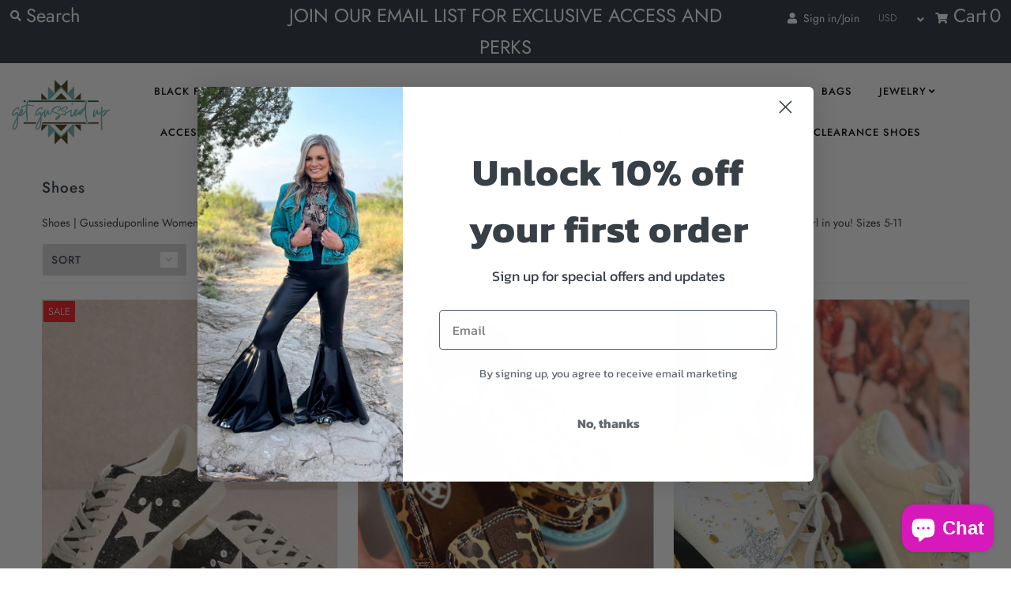

--- FILE ---
content_type: text/html; charset=utf-8
request_url: https://www.gussieduponline.com/collections/shoes?page=3
body_size: 124407
content:
<!DOCTYPE html>
<!--[if lt IE 7 ]><html class="ie ie6" lang="en"> <![endif]-->
<!--[if IE 7 ]><html class="ie ie7" lang="en"> <![endif]-->
<!--[if IE 8 ]><html class="ie ie8" lang="en"> <![endif]-->
<!--[if (gte IE 9)|!(IE)]><!--><html lang="en" class="no-js"> <!--<![endif]-->
<head>
  
  <meta name="google-site-verification" content="hgQtBmNb9r_FFIoEY4IIFfq84dLOVomGcpphca5UvnI" />
  <meta charset="utf-8" />
  



  

















  


   


   


  


     


  














    


 


   


 







































<!-- Meta
================================================== -->
  <title>
    Shoes | Gussied Up Online Boutique &ndash; Page 3 &ndash; gussied up online
  </title>
  
    <meta name="description" content="Shoes | Gussied Up Online Boutique New ArrivalsFashion Trends. Boutique outfits. Western Fashion. New Arrivals| Western Trends | Women&#39;s Western Boutique. Trending styles. Newest Trends. Outfit trends. Event outfits. Rodeo outfits. Cowgirl style. Online boutique. Women&#39;s western style. Women&#39;s western wear. Women&#39;s footwear for all seasons, trends, and styles. Find comfortable and fashionable finds at an affordable price. We cater to the cowgirl in you! Sizes 5-11" />
  
  <link rel="canonical" href="https://www.gussieduponline.com/collections/shoes?page=3" />
  

  <meta property="og:type" content="website">
  <meta property="og:title" content="Shoes | Gussied Up Online Boutique">
  <meta property="og:url" content="https://www.gussieduponline.com/collections/shoes?page=3">
  
    <meta property="og:description" content="Shoes | Gussied Up Online Boutique New ArrivalsFashion Trends. Boutique outfits. Western Fashion. New Arrivals| Western Trends | Women&#39;s Western Boutique. Trending styles. Newest Trends. Outfit trends. Event outfits. Rodeo outfits. Cowgirl style. Online boutique. Women&#39;s western style. Women&#39;s western wear. Women&#39;s footwear for all seasons, trends, and styles. Find comfortable and fashionable finds at an affordable price. We cater to the cowgirl in you! Sizes 5-11">
  
  

<meta property="og:site_name" content="gussied up online">



  <meta name="twitter:card" content="summary">


  <meta name="twitter:site" content="@gussieduponline">




<!-- CSS
================================================== -->
  <link href="//www.gussieduponline.com/cdn/shop/t/24/assets/stylesheet.css?v=3476218367042504281764101502" rel="stylesheet" type="text/css" media="all" />

<!-- JS
================================================== -->
  <script src="//ajax.googleapis.com/ajax/libs/jquery/2.2.4/jquery.min.js" type="text/javascript"></script>
  <script src="//www.gussieduponline.com/cdn/shop/t/24/assets/eventemitter3.min.js?v=27939738353326123541739231771" type="text/javascript"></script>

  
    <script src="//www.gussieduponline.com/cdn/s/javascripts/currencies.js" type="text/javascript"></script>
<script src="//www.gussieduponline.com/cdn/shop/t/24/assets/jquery.currencies.min.js?v=161073391099585318481739231771" type="text/javascript"></script>

<script>

Currency.format = 'money_with_currency_format';
var shopCurrency = 'USD';

/* Sometimes merchants change their shop currency, let's tell our JavaScript file */
Currency.moneyFormats[shopCurrency].money_with_currency_format = "$ {{amount}} USD";
Currency.moneyFormats[shopCurrency].money_format = "$ {{amount}}";

/* Default currency */
var defaultCurrency = 'USD';

/* Cookie currency */
var cookieCurrency = Currency.cookie.read();

$( document ).ready(function() {
  /* Fix for customer account pages */
  jQuery('span.money span.money').each(function() {
    jQuery(this).parents('span.money').removeClass('money');
  });

  /* Saving the current price */
  jQuery('span.money').each(function() {
    jQuery(this).attr('data-currency-USD', jQuery(this).html());
  });

  // If there's no cookie.
  if (cookieCurrency == null) {
    if (shopCurrency !== defaultCurrency) {
      Currency.convertAll(shopCurrency, defaultCurrency);
    }
    else {
      Currency.currentCurrency = defaultCurrency;
    }
  }
  // If the cookie value does not correspond to any value in the currency dropdown.
  else if (jQuery('[name=currencies]').size() && jQuery('[name=currencies] option[value=' + cookieCurrency + ']').size() === 0) {
    Currency.currentCurrency = shopCurrency;
    Currency.cookie.write(shopCurrency);
  }
  // If the cookie value is the same as the shop currency set in settings.
  else if (cookieCurrency === shopCurrency) {
    Currency.currentCurrency = shopCurrency;
  }
  // If the cookie currency is different than the shop currency.
  else {
    Currency.currentCurrency = cookieCurrency || USD;
  }

  // Update (on load) the currency shown in currency picker to currentCurrrency.
  jQuery('[name=currencies]').val(Currency.currentCurrency).change(function() {
    var newCurrency = jQuery(this).val();

    Currency.convertAll(Currency.currentCurrency, newCurrency);
  });

  // Convert all currencies with span.money to currentCurrrency on doc.ready load.
  Currency.convertAll(shopCurrency, Currency.currentCurrency);
});

</script>

  

  <script src="//www.gussieduponline.com/cdn/shop/t/24/assets/theme.js?v=109253169685021024461739231771" type="text/javascript"></script>
  <script src="//www.gussieduponline.com/cdn/shopifycloud/storefront/assets/themes_support/option_selection-b017cd28.js" type="text/javascript"></script>
  <script src="//www.gussieduponline.com/cdn/shop/t/24/assets/jquery.instagram.js?v=58777072800108370171739231771" type="text/javascript"></script>

<meta name="facebook-domain-verification" content="1zxhi8ajgku18co68u8sez9i58w6gg" />
  
  <meta name="viewport" content="width=device-width, initial-scale=1, maximum-scale=1">

<!-- Favicons
================================================== -->
  
    <link rel="shortcut icon" href="//www.gussieduponline.com/cdn/shop/files/Get_Gussied_Up_logo_FINAL_70ee4d8b-c59f-42db-9cf1-17fab89acbb2_32x32.png?v=1689019322" type="image/png" />
  
  

  <script>window.performance && window.performance.mark && window.performance.mark('shopify.content_for_header.start');</script><meta name="google-site-verification" content="EkuwoDcZN3LTHjhjkOjVH4RZR4_XxDibEwe3FAq5Gqs">
<meta name="google-site-verification" content="wVyrd-AH4oOVyIPWmm6A89J7uE99Q2ZrLIVQYFvcprE">
<meta name="facebook-domain-verification" content="6fx0esvgfex0vxg3ft4opevkt4h5ae">
<meta id="shopify-digital-wallet" name="shopify-digital-wallet" content="/11594624/digital_wallets/dialog">
<meta name="shopify-checkout-api-token" content="30404bd70b9ac62ee04ef091024e36d1">
<meta id="in-context-paypal-metadata" data-shop-id="11594624" data-venmo-supported="false" data-environment="production" data-locale="en_US" data-paypal-v4="true" data-currency="USD">
<link rel="alternate" type="application/atom+xml" title="Feed" href="/collections/shoes.atom" />
<link rel="prev" href="/collections/shoes?page=2">
<link rel="next" href="/collections/shoes?page=4">
<link rel="alternate" hreflang="x-default" href="https://www.gussieduponline.com/collections/shoes?page=3">
<link rel="alternate" hreflang="en-CA" href="https://www.gussieduponline.com/en-ca/collections/shoes?page=3">
<link rel="alternate" hreflang="en-AU" href="https://www.gussieduponline.com/en-au/collections/shoes?page=3">
<link rel="alternate" hreflang="en-GB" href="https://www.gussieduponline.com/en-gb/collections/shoes?page=3">
<link rel="alternate" hreflang="en-US" href="https://www.gussieduponline.com/collections/shoes?page=3">
<link rel="alternate" type="application/json+oembed" href="https://www.gussieduponline.com/collections/shoes.oembed?page=3">
<script async="async" src="/checkouts/internal/preloads.js?locale=en-US"></script>
<link rel="preconnect" href="https://shop.app" crossorigin="anonymous">
<script async="async" src="https://shop.app/checkouts/internal/preloads.js?locale=en-US&shop_id=11594624" crossorigin="anonymous"></script>
<script id="apple-pay-shop-capabilities" type="application/json">{"shopId":11594624,"countryCode":"US","currencyCode":"USD","merchantCapabilities":["supports3DS"],"merchantId":"gid:\/\/shopify\/Shop\/11594624","merchantName":"gussied up online","requiredBillingContactFields":["postalAddress","email","phone"],"requiredShippingContactFields":["postalAddress","email","phone"],"shippingType":"shipping","supportedNetworks":["visa","masterCard","amex","discover","elo","jcb"],"total":{"type":"pending","label":"gussied up online","amount":"1.00"},"shopifyPaymentsEnabled":true,"supportsSubscriptions":true}</script>
<script id="shopify-features" type="application/json">{"accessToken":"30404bd70b9ac62ee04ef091024e36d1","betas":["rich-media-storefront-analytics"],"domain":"www.gussieduponline.com","predictiveSearch":true,"shopId":11594624,"locale":"en"}</script>
<script>var Shopify = Shopify || {};
Shopify.shop = "gussieduponline.myshopify.com";
Shopify.locale = "en";
Shopify.currency = {"active":"USD","rate":"1.0"};
Shopify.country = "US";
Shopify.theme = {"name":"Copy of Mr. Parker Upgraded- Bugs Fixed","id":142159740975,"schema_name":"Mr Parker","schema_version":"6.8","theme_store_id":567,"role":"main"};
Shopify.theme.handle = "null";
Shopify.theme.style = {"id":null,"handle":null};
Shopify.cdnHost = "www.gussieduponline.com/cdn";
Shopify.routes = Shopify.routes || {};
Shopify.routes.root = "/";</script>
<script type="module">!function(o){(o.Shopify=o.Shopify||{}).modules=!0}(window);</script>
<script>!function(o){function n(){var o=[];function n(){o.push(Array.prototype.slice.apply(arguments))}return n.q=o,n}var t=o.Shopify=o.Shopify||{};t.loadFeatures=n(),t.autoloadFeatures=n()}(window);</script>
<script>
  window.ShopifyPay = window.ShopifyPay || {};
  window.ShopifyPay.apiHost = "shop.app\/pay";
  window.ShopifyPay.redirectState = null;
</script>
<script id="shop-js-analytics" type="application/json">{"pageType":"collection"}</script>
<script defer="defer" async type="module" src="//www.gussieduponline.com/cdn/shopifycloud/shop-js/modules/v2/client.init-shop-cart-sync_D0dqhulL.en.esm.js"></script>
<script defer="defer" async type="module" src="//www.gussieduponline.com/cdn/shopifycloud/shop-js/modules/v2/chunk.common_CpVO7qML.esm.js"></script>
<script type="module">
  await import("//www.gussieduponline.com/cdn/shopifycloud/shop-js/modules/v2/client.init-shop-cart-sync_D0dqhulL.en.esm.js");
await import("//www.gussieduponline.com/cdn/shopifycloud/shop-js/modules/v2/chunk.common_CpVO7qML.esm.js");

  window.Shopify.SignInWithShop?.initShopCartSync?.({"fedCMEnabled":true,"windoidEnabled":true});

</script>
<script>
  window.Shopify = window.Shopify || {};
  if (!window.Shopify.featureAssets) window.Shopify.featureAssets = {};
  window.Shopify.featureAssets['shop-js'] = {"shop-cart-sync":["modules/v2/client.shop-cart-sync_D9bwt38V.en.esm.js","modules/v2/chunk.common_CpVO7qML.esm.js"],"init-fed-cm":["modules/v2/client.init-fed-cm_BJ8NPuHe.en.esm.js","modules/v2/chunk.common_CpVO7qML.esm.js"],"init-shop-email-lookup-coordinator":["modules/v2/client.init-shop-email-lookup-coordinator_pVrP2-kG.en.esm.js","modules/v2/chunk.common_CpVO7qML.esm.js"],"shop-cash-offers":["modules/v2/client.shop-cash-offers_CNh7FWN-.en.esm.js","modules/v2/chunk.common_CpVO7qML.esm.js","modules/v2/chunk.modal_DKF6x0Jh.esm.js"],"init-shop-cart-sync":["modules/v2/client.init-shop-cart-sync_D0dqhulL.en.esm.js","modules/v2/chunk.common_CpVO7qML.esm.js"],"init-windoid":["modules/v2/client.init-windoid_DaoAelzT.en.esm.js","modules/v2/chunk.common_CpVO7qML.esm.js"],"shop-toast-manager":["modules/v2/client.shop-toast-manager_1DND8Tac.en.esm.js","modules/v2/chunk.common_CpVO7qML.esm.js"],"pay-button":["modules/v2/client.pay-button_CFeQi1r6.en.esm.js","modules/v2/chunk.common_CpVO7qML.esm.js"],"shop-button":["modules/v2/client.shop-button_Ca94MDdQ.en.esm.js","modules/v2/chunk.common_CpVO7qML.esm.js"],"shop-login-button":["modules/v2/client.shop-login-button_DPYNfp1Z.en.esm.js","modules/v2/chunk.common_CpVO7qML.esm.js","modules/v2/chunk.modal_DKF6x0Jh.esm.js"],"avatar":["modules/v2/client.avatar_BTnouDA3.en.esm.js"],"shop-follow-button":["modules/v2/client.shop-follow-button_BMKh4nJE.en.esm.js","modules/v2/chunk.common_CpVO7qML.esm.js","modules/v2/chunk.modal_DKF6x0Jh.esm.js"],"init-customer-accounts-sign-up":["modules/v2/client.init-customer-accounts-sign-up_CJXi5kRN.en.esm.js","modules/v2/client.shop-login-button_DPYNfp1Z.en.esm.js","modules/v2/chunk.common_CpVO7qML.esm.js","modules/v2/chunk.modal_DKF6x0Jh.esm.js"],"init-shop-for-new-customer-accounts":["modules/v2/client.init-shop-for-new-customer-accounts_BoBxkgWu.en.esm.js","modules/v2/client.shop-login-button_DPYNfp1Z.en.esm.js","modules/v2/chunk.common_CpVO7qML.esm.js","modules/v2/chunk.modal_DKF6x0Jh.esm.js"],"init-customer-accounts":["modules/v2/client.init-customer-accounts_DCuDTzpR.en.esm.js","modules/v2/client.shop-login-button_DPYNfp1Z.en.esm.js","modules/v2/chunk.common_CpVO7qML.esm.js","modules/v2/chunk.modal_DKF6x0Jh.esm.js"],"checkout-modal":["modules/v2/client.checkout-modal_U_3e4VxF.en.esm.js","modules/v2/chunk.common_CpVO7qML.esm.js","modules/v2/chunk.modal_DKF6x0Jh.esm.js"],"lead-capture":["modules/v2/client.lead-capture_DEgn0Z8u.en.esm.js","modules/v2/chunk.common_CpVO7qML.esm.js","modules/v2/chunk.modal_DKF6x0Jh.esm.js"],"shop-login":["modules/v2/client.shop-login_CoM5QKZ_.en.esm.js","modules/v2/chunk.common_CpVO7qML.esm.js","modules/v2/chunk.modal_DKF6x0Jh.esm.js"],"payment-terms":["modules/v2/client.payment-terms_BmrqWn8r.en.esm.js","modules/v2/chunk.common_CpVO7qML.esm.js","modules/v2/chunk.modal_DKF6x0Jh.esm.js"]};
</script>
<script>(function() {
  var isLoaded = false;
  function asyncLoad() {
    if (isLoaded) return;
    isLoaded = true;
    var urls = ["https:\/\/wiser.expertvillagemedia.com\/assets\/js\/wiser_script.js?shop=gussieduponline.myshopify.com","https:\/\/cdn.shopify.com\/s\/files\/1\/1159\/4624\/t\/16\/assets\/rev_11594624.js?v=1672249284\u0026shop=gussieduponline.myshopify.com"];
    for (var i = 0; i < urls.length; i++) {
      var s = document.createElement('script');
      s.type = 'text/javascript';
      s.async = true;
      s.src = urls[i];
      var x = document.getElementsByTagName('script')[0];
      x.parentNode.insertBefore(s, x);
    }
  };
  if(window.attachEvent) {
    window.attachEvent('onload', asyncLoad);
  } else {
    window.addEventListener('load', asyncLoad, false);
  }
})();</script>
<script id="__st">var __st={"a":11594624,"offset":-21600,"reqid":"0be27fb7-451d-467b-ae8a-b7cfd388fce4-1764205417","pageurl":"www.gussieduponline.com\/collections\/shoes?page=3","u":"f1bb3a0a65f2","p":"collection","rtyp":"collection","rid":414949901};</script>
<script>window.ShopifyPaypalV4VisibilityTracking = true;</script>
<script id="captcha-bootstrap">!function(){'use strict';const t='contact',e='account',n='new_comment',o=[[t,t],['blogs',n],['comments',n],[t,'customer']],c=[[e,'customer_login'],[e,'guest_login'],[e,'recover_customer_password'],[e,'create_customer']],r=t=>t.map((([t,e])=>`form[action*='/${t}']:not([data-nocaptcha='true']) input[name='form_type'][value='${e}']`)).join(','),a=t=>()=>t?[...document.querySelectorAll(t)].map((t=>t.form)):[];function s(){const t=[...o],e=r(t);return a(e)}const i='password',u='form_key',d=['recaptcha-v3-token','g-recaptcha-response','h-captcha-response',i],f=()=>{try{return window.sessionStorage}catch{return}},m='__shopify_v',_=t=>t.elements[u];function p(t,e,n=!1){try{const o=window.sessionStorage,c=JSON.parse(o.getItem(e)),{data:r}=function(t){const{data:e,action:n}=t;return t[m]||n?{data:e,action:n}:{data:t,action:n}}(c);for(const[e,n]of Object.entries(r))t.elements[e]&&(t.elements[e].value=n);n&&o.removeItem(e)}catch(o){console.error('form repopulation failed',{error:o})}}const l='form_type',E='cptcha';function T(t){t.dataset[E]=!0}const w=window,h=w.document,L='Shopify',v='ce_forms',y='captcha';let A=!1;((t,e)=>{const n=(g='f06e6c50-85a8-45c8-87d0-21a2b65856fe',I='https://cdn.shopify.com/shopifycloud/storefront-forms-hcaptcha/ce_storefront_forms_captcha_hcaptcha.v1.5.2.iife.js',D={infoText:'Protected by hCaptcha',privacyText:'Privacy',termsText:'Terms'},(t,e,n)=>{const o=w[L][v],c=o.bindForm;if(c)return c(t,g,e,D).then(n);var r;o.q.push([[t,g,e,D],n]),r=I,A||(h.body.append(Object.assign(h.createElement('script'),{id:'captcha-provider',async:!0,src:r})),A=!0)});var g,I,D;w[L]=w[L]||{},w[L][v]=w[L][v]||{},w[L][v].q=[],w[L][y]=w[L][y]||{},w[L][y].protect=function(t,e){n(t,void 0,e),T(t)},Object.freeze(w[L][y]),function(t,e,n,w,h,L){const[v,y,A,g]=function(t,e,n){const i=e?o:[],u=t?c:[],d=[...i,...u],f=r(d),m=r(i),_=r(d.filter((([t,e])=>n.includes(e))));return[a(f),a(m),a(_),s()]}(w,h,L),I=t=>{const e=t.target;return e instanceof HTMLFormElement?e:e&&e.form},D=t=>v().includes(t);t.addEventListener('submit',(t=>{const e=I(t);if(!e)return;const n=D(e)&&!e.dataset.hcaptchaBound&&!e.dataset.recaptchaBound,o=_(e),c=g().includes(e)&&(!o||!o.value);(n||c)&&t.preventDefault(),c&&!n&&(function(t){try{if(!f())return;!function(t){const e=f();if(!e)return;const n=_(t);if(!n)return;const o=n.value;o&&e.removeItem(o)}(t);const e=Array.from(Array(32),(()=>Math.random().toString(36)[2])).join('');!function(t,e){_(t)||t.append(Object.assign(document.createElement('input'),{type:'hidden',name:u})),t.elements[u].value=e}(t,e),function(t,e){const n=f();if(!n)return;const o=[...t.querySelectorAll(`input[type='${i}']`)].map((({name:t})=>t)),c=[...d,...o],r={};for(const[a,s]of new FormData(t).entries())c.includes(a)||(r[a]=s);n.setItem(e,JSON.stringify({[m]:1,action:t.action,data:r}))}(t,e)}catch(e){console.error('failed to persist form',e)}}(e),e.submit())}));const S=(t,e)=>{t&&!t.dataset[E]&&(n(t,e.some((e=>e===t))),T(t))};for(const o of['focusin','change'])t.addEventListener(o,(t=>{const e=I(t);D(e)&&S(e,y())}));const B=e.get('form_key'),M=e.get(l),P=B&&M;t.addEventListener('DOMContentLoaded',(()=>{const t=y();if(P)for(const e of t)e.elements[l].value===M&&p(e,B);[...new Set([...A(),...v().filter((t=>'true'===t.dataset.shopifyCaptcha))])].forEach((e=>S(e,t)))}))}(h,new URLSearchParams(w.location.search),n,t,e,['guest_login'])})(!0,!0)}();</script>
<script integrity="sha256-52AcMU7V7pcBOXWImdc/TAGTFKeNjmkeM1Pvks/DTgc=" data-source-attribution="shopify.loadfeatures" defer="defer" src="//www.gussieduponline.com/cdn/shopifycloud/storefront/assets/storefront/load_feature-81c60534.js" crossorigin="anonymous"></script>
<script crossorigin="anonymous" defer="defer" src="//www.gussieduponline.com/cdn/shopifycloud/storefront/assets/shopify_pay/storefront-65b4c6d7.js?v=20250812"></script>
<script data-source-attribution="shopify.dynamic_checkout.dynamic.init">var Shopify=Shopify||{};Shopify.PaymentButton=Shopify.PaymentButton||{isStorefrontPortableWallets:!0,init:function(){window.Shopify.PaymentButton.init=function(){};var t=document.createElement("script");t.src="https://www.gussieduponline.com/cdn/shopifycloud/portable-wallets/latest/portable-wallets.en.js",t.type="module",document.head.appendChild(t)}};
</script>
<script data-source-attribution="shopify.dynamic_checkout.buyer_consent">
  function portableWalletsHideBuyerConsent(e){var t=document.getElementById("shopify-buyer-consent"),n=document.getElementById("shopify-subscription-policy-button");t&&n&&(t.classList.add("hidden"),t.setAttribute("aria-hidden","true"),n.removeEventListener("click",e))}function portableWalletsShowBuyerConsent(e){var t=document.getElementById("shopify-buyer-consent"),n=document.getElementById("shopify-subscription-policy-button");t&&n&&(t.classList.remove("hidden"),t.removeAttribute("aria-hidden"),n.addEventListener("click",e))}window.Shopify?.PaymentButton&&(window.Shopify.PaymentButton.hideBuyerConsent=portableWalletsHideBuyerConsent,window.Shopify.PaymentButton.showBuyerConsent=portableWalletsShowBuyerConsent);
</script>
<script data-source-attribution="shopify.dynamic_checkout.cart.bootstrap">document.addEventListener("DOMContentLoaded",(function(){function t(){return document.querySelector("shopify-accelerated-checkout-cart, shopify-accelerated-checkout")}if(t())Shopify.PaymentButton.init();else{new MutationObserver((function(e,n){t()&&(Shopify.PaymentButton.init(),n.disconnect())})).observe(document.body,{childList:!0,subtree:!0})}}));
</script>
<link id="shopify-accelerated-checkout-styles" rel="stylesheet" media="screen" href="https://www.gussieduponline.com/cdn/shopifycloud/portable-wallets/latest/accelerated-checkout-backwards-compat.css" crossorigin="anonymous">
<style id="shopify-accelerated-checkout-cart">
        #shopify-buyer-consent {
  margin-top: 1em;
  display: inline-block;
  width: 100%;
}

#shopify-buyer-consent.hidden {
  display: none;
}

#shopify-subscription-policy-button {
  background: none;
  border: none;
  padding: 0;
  text-decoration: underline;
  font-size: inherit;
  cursor: pointer;
}

#shopify-subscription-policy-button::before {
  box-shadow: none;
}

      </style>

<script>window.performance && window.performance.mark && window.performance.mark('shopify.content_for_header.end');</script>

  <script type="text/javascript">
    $(window).load(function() {
      $('.collection-image').matchHeight();
    });
  </script>
</script>
<!-- BEGIN app block: shopify://apps/klaviyo-email-marketing-sms/blocks/klaviyo-onsite-embed/2632fe16-c075-4321-a88b-50b567f42507 -->












  <script async src="https://static.klaviyo.com/onsite/js/VggDX8/klaviyo.js?company_id=VggDX8"></script>
  <script>!function(){if(!window.klaviyo){window._klOnsite=window._klOnsite||[];try{window.klaviyo=new Proxy({},{get:function(n,i){return"push"===i?function(){var n;(n=window._klOnsite).push.apply(n,arguments)}:function(){for(var n=arguments.length,o=new Array(n),w=0;w<n;w++)o[w]=arguments[w];var t="function"==typeof o[o.length-1]?o.pop():void 0,e=new Promise((function(n){window._klOnsite.push([i].concat(o,[function(i){t&&t(i),n(i)}]))}));return e}}})}catch(n){window.klaviyo=window.klaviyo||[],window.klaviyo.push=function(){var n;(n=window._klOnsite).push.apply(n,arguments)}}}}();</script>

  




  <script>
    window.klaviyoReviewsProductDesignMode = false
  </script>







<!-- END app block --><!-- BEGIN app block: shopify://apps/tolstoy-shoppable-video-quiz/blocks/widget-block/06fa8282-42ff-403e-b67c-1936776aed11 -->



                


























<script
  type="module"
  async
  src="https://widget.gotolstoy.com/we/widget.js"
  data-shop=gussieduponline.myshopify.com
  data-app-key=2e4b2838-1b8c-427e-965b-6c844cd5ad05
  data-should-use-cache=true
  data-cache-version=19a99d3367f
  data-product-gallery-projects="[]"
  data-collection-gallery-projects="[]"
  data-product-id=""
  data-template-name="collection"
>
</script>
<script
  type="text/javascript"
  nomodule
  async
  src="https://widget.gotolstoy.com/widget/widget.js"
  data-shop=gussieduponline.myshopify.com
  data-app-key=2e4b2838-1b8c-427e-965b-6c844cd5ad05
  data-should-use-cache=true
  data-cache-version=19a99d3367f
  data-product-gallery-projects="[]"
  data-collection-gallery-projects="[]"
  data-product-id=""
  data-collection-id=414949901
  data-template-name="collection"
></script>
<script
  type="module"
  async
  src="https://play.gotolstoy.com/widget-v2/widget.js"
  id="tolstoy-widget-script"
  data-shop=gussieduponline.myshopify.com
  data-app-key=2e4b2838-1b8c-427e-965b-6c844cd5ad05
  data-should-use-cache=true
  data-cache-version=19a99d3367f
  data-product-gallery-projects="[]"
  data-collection-gallery-projects="[]"
  data-product-id=""
  data-collection-id=414949901
  data-shop-assistant-enabled="false"
  data-search-bar-widget-enabled="false"
  data-template-name="collection"
  data-customer-id=""
  data-customer-email=""
  data-customer-first-name=""
  data-customer-last-name=""
></script>
<script>
  window.tolstoyCurrencySymbol = '$';
  window.tolstoyMoneyFormat = '$ {{amount}}';
</script>
<script>
  window.tolstoyDebug = {
    enable: () => {
      fetch('/cart/update.js', {
        method: 'POST',
        headers: { 'Content-Type': 'application/json' },
        body: JSON.stringify({ attributes: { TolstoyDebugEnabled: 'true' } })
      })
      .then(response => response.json())
      .then(() => window.location.reload());
    },
    disable: () => {
      fetch('/cart/update.js', {
        method: 'POST',
        headers: { 'Content-Type': 'application/json' },
        body: JSON.stringify({ attributes: { TolstoyDebugEnabled: null } })
      })
      .then(response => response.json())
      .then(() => window.location.reload())
    },
    status: async () => {
      const response = await fetch('/cart.js');
      const json = await response.json();
      console.log(json.attributes);
    }
  }
</script>

<!-- END app block --><!-- BEGIN app block: shopify://apps/wiser-ai-upsell-cross-sell/blocks/wiser-block/3f966edc-9a4a-465c-a4df-436d2a39160d --><!-- BEGIN app snippet: wiserMnyFrmt --><script>
  var ShopifyWsObj = {};
  ShopifyWsObj.wsMnyFrmt = '$ {{amount}}';
  ShopifyWsObj.wsGetMnyFrmt = function (wsCents, wsfrmt) {
    if (typeof wsCents == 'string') {
      wsCents = wsCents.replace('.', '');
    }
    var wsValue = '';
    var wsPlcHldrRgx = /\{\{\s*(\w+)\s*\}\}/;
    var wsFrmtString = wsfrmt || this.wsMnyFrmt;
    function defaultOption(wsOpt, wsDef) {
      return typeof wsOpt == 'undefined' ? wsDef : wsOpt;
    }
    function formatWithDelimiters(wsNumber, wsPrecision, wsThousands, wsDecimal) {
      wsPrecision = defaultOption(wsPrecision, 2);
      wsThousands = defaultOption(wsThousands, ',');
      wsDecimal = defaultOption(wsDecimal, '.');
      if (isNaN(wsNumber) || wsNumber == null) {
        return 0;
      }
      wsNumber = (wsNumber / 100.0).toFixed(wsPrecision);
      var wsParts = wsNumber.split('.'),
        wsDollars = wsParts[0].replace(/(\d)(?=(\d\d\d)+(?!\d))/g, '$1' + wsThousands),
        wsCents = wsParts[1] ? wsDecimal + wsParts[1] : '';
      return wsDollars + wsCents;
    }
    switch (wsFrmtString.match(wsPlcHldrRgx)[1]) {
      case 'amount':
        wsValue = formatWithDelimiters(wsCents, 2);
        break;
      case 'amount_no_decimals':
        wsValue = formatWithDelimiters(wsCents, 0);
        break;
      case 'amount_with_comma_separator':
        wsValue = formatWithDelimiters(wsCents, 2, '.', ',');
        break;
      case 'amount_no_decimals_with_comma_separator':
        wsValue = formatWithDelimiters(wsCents, 0, '.', ',');
        break;
    }
    return wsFrmtString.replace(wsPlcHldrRgx, wsValue);
  };
</script><!-- END app snippet -->
<!-- BEGIN app snippet: wiser -->
<script>
  window.__wsCollectionStatus = 'Draft';
  window.__ws_collectionId = '414949901';
</script>


  <!-- BEGIN app snippet: wiser_new_common_code -->





  <div id="evmWiserWidegts"></div>
  <div id="evm_quickViewModel"></div>
  
  <script>
    var wsExcludeProducts = ``;
    if (wsExcludeProducts.startsWith(",")) { wsExcludeProducts = wsExcludeProducts.slice(1); }
    window.__wsPopupStatus =  false ;
    window.__wsPopupPageStatus = ``;
    window.__wsPopupPageSetts = `` ? JSON.parse(``) : '';
    window.__wsPopupAllPageStatus = ``;
    window.__wsPopupAllPageSetts = `` ? JSON.parse(``) : '';
    window.__wsPageWgtSetts = `{"recommended_products_status":"false","trending_products_status":"false","recently_viewed_status":"true","new_arrivals_status":"false","related_products_status":"false","featured_collections_status":"false","popular_products_status":"false","recommended_products_title":"","trending_products_title":"Trending Products","recently_viewed_title":"Recently Viewed Product","most_popular_title":"Top Selling Products","related_title":"","featured_collections":"","new_arrivals_title":"See What's NEW!","collection_name":"","product_view_type":"","alsobought_title":"","alsobought_status":"false","related_browsing_title":"Inspired By Your Views","related_browsing_status":"true","recent_purchased_title":"","recent_purchased_status":"false","recent_purchased_recom_title":"","recent_purchased_recom_status":"false"}` ? JSON.parse(`{"recommended_products_status":"false","trending_products_status":"false","recently_viewed_status":"true","new_arrivals_status":"false","related_products_status":"false","featured_collections_status":"false","popular_products_status":"false","recommended_products_title":"","trending_products_title":"Trending Products","recently_viewed_title":"Recently Viewed Product","most_popular_title":"Top Selling Products","related_title":"","featured_collections":"","new_arrivals_title":"See What's NEW!","collection_name":"","product_view_type":"","alsobought_title":"","alsobought_status":"false","related_browsing_title":"Inspired By Your Views","related_browsing_status":"true","recent_purchased_title":"","recent_purchased_status":"false","recent_purchased_recom_title":"","recent_purchased_recom_status":"false"}`) : '';
    window.__wsCartPageWgtSetts = `{"recommended_products_status":"false","trending_products_status":"false","recently_viewed_status":"true","new_arrivals_status":"false","related_products_status":"true","featured_collections_status":"false","popular_products_status":"false","recommended_products_title":"","trending_products_title":"","recently_viewed_title":"Recently Viewed Product","most_popular_title":"","related_title":"Related Products","featured_collections":"","new_arrivals_title":"","collection_name":"","product_view_type":"","alsobought_title":"","alsobought_status":"false","related_browsing_title":"","related_browsing_status":"false","recent_purchased_title":"","recent_purchased_status":"false","recent_purchased_recom_title":"","recent_purchased_recom_status":"false"}` ? JSON.parse(`{"recommended_products_status":"false","trending_products_status":"false","recently_viewed_status":"true","new_arrivals_status":"false","related_products_status":"true","featured_collections_status":"false","popular_products_status":"false","recommended_products_title":"","trending_products_title":"","recently_viewed_title":"Recently Viewed Product","most_popular_title":"","related_title":"Related Products","featured_collections":"","new_arrivals_title":"","collection_name":"","product_view_type":"","alsobought_title":"","alsobought_status":"false","related_browsing_title":"","related_browsing_status":"false","recent_purchased_title":"","recent_purchased_status":"false","recent_purchased_recom_title":"","recent_purchased_recom_status":"false"}`) : '';
    window.__wsAccessToken = `d43b5586eb5dd89895552dc9f1240caa`;
    window.__wsCustomJsAfterAtc = `"                                                                            "` ? JSON.parse(`"                                                                            "`.replace(/[\r\n]+/g, '\\n').replace(/\t/g, '\\t')) : '';
    window.__wsExcludeProds = wsExcludeProducts;
    window.__wsCartDwrSetts =  {"shop_address":"gussieduponline.myshopify.com","cart_enbl_dsbl":"1","empty_cart_img":"https:\/\/wiser.expertvillagemedia.com\/assets\/images\/ws-emty-cart.png","badges_file":"https:\/\/d3emlu4sl5epij.cloudfront.net\/evmshopifyapps\/wiser\/cart-pay-1.png__altcart-pay-1.png,https:\/\/d3emlu4sl5epij.cloudfront.net\/evmshopifyapps\/wiser\/cart-pay-2.png__altcart-pay-2.png,https:\/\/d3emlu4sl5epij.cloudfront.net\/evmshopifyapps\/wiser\/cart-pay-3.png__altcart-pay-3.png,https:\/\/d3emlu4sl5epij.cloudfront.net\/evmshopifyapps\/wiser\/cart-pay-4.png__altcart-pay-4.png,https:\/\/d3emlu4sl5epij.cloudfront.net\/evmshopifyapps\/wiser\/cart-pay-5.png__altcart-pay-5.png","all_setts_data":"{\"shop_address\":\"gussieduponline.myshopify.com\",\"empty_cart_img_old\":\"https:\\\/\\\/wiser.expertvillagemedia.com\\\/assets\\\/images\\\/ws-emty-cart.png\",\"badges_file_old\":\"https:\\\/\\\/d3emlu4sl5epij.cloudfront.net\\\/evmshopifyapps\\\/wiser\\\/cart-pay-1.png__altcart-pay-1.png,https:\\\/\\\/d3emlu4sl5epij.cloudfront.net\\\/evmshopifyapps\\\/wiser\\\/cart-pay-2.png__altcart-pay-2.png,https:\\\/\\\/d3emlu4sl5epij.cloudfront.net\\\/evmshopifyapps\\\/wiser\\\/cart-pay-3.png__altcart-pay-3.png,https:\\\/\\\/d3emlu4sl5epij.cloudfront.net\\\/evmshopifyapps\\\/wiser\\\/cart-pay-4.png__altcart-pay-4.png,https:\\\/\\\/d3emlu4sl5epij.cloudfront.net\\\/evmshopifyapps\\\/wiser\\\/cart-pay-5.png__altcart-pay-5.png\",\"enbl_dsbl_cart_wdgt\":\"1\",\"ws_sldr_nav\":\"1\",\"ws_sldr_slide_by\":\"1\",\"ws_show_at_once\":\"1\",\"widget_title\":\"Shopping Cart\",\"heading_font_size\":\"20\",\"heading_bg_clr\":\"FFFFFF\",\"heading_font_clr\":\"28323C\",\"close_btn_clr\":\"28323C\",\"bar_widget_amunt\":\"0\",\"bar_widget_heading\":\"You are <b>[amount]<\\\/b> USD away from <b>Free Shipping.<\\\/b>\",\"fs_congrats_msg\":\"Congratulations! You have received Free Shipping\",\"bar_text_font_size\":\"16\",\"bar_text_font_clr\":\"28323C\",\"progress_filled_clr\":\"28323C\",\"progress_empty_clr\":\"E7E7E7\",\"bar_icon\":\"bus_icon\",\"bar_icon_clr\":\"FFFFFF\",\"product_nm_clr\":\"161616\",\"product_price_clr\":\"161616\",\"remove_qty_box\":\"1\",\"remove_icon\":\"delete\",\"remove_text\":\"Remove\",\"remove_button_clr\":\"28323C\",\"sh_ttl_comp_price\":\"1\",\"disc_txt\":\"Total Saving\",\"disc_txt_clr\":\"DB1F76\",\"sub_ttl\":\"Subtotal\",\"mty_cart_txt\":\"Your cart is empty.\",\"chk_btn_txt\":\"Checkout\",\"chk_out_btn_bg_clr\":\"28323C\",\"chk_btn_txt_color\":\"FFFFFF\",\"cart_btn_txt\":\"View cart\",\"cart_btn_bg_clr\":\"E7E7E7\",\"cart_btn_txt_clr\":\"28323C\",\"custom_css\":\"\",\"custom_js\":\"\",\"ws_sldr_auto_play\":\"false\",\"ws_sldr_loop\":\"false\",\"ws_sldr_dots\":\"false\",\"bar_icon_html\":\"\\r\\n                                                            <svg xmlns=\\\"http:\\\/\\\/www.w3.org\\\/2000\\\/svg\\\" width=\\\"16.164\\\" height=\\\"13.443\\\" viewBox=\\\"0 0 16.164 13.443\\\">\\r\\n                                <g id=\\\"Group_26004\\\" data-name=\\\"Group 26004\\\" transform=\\\"translate(16232.92 -15732.441)\\\">\\r\\n                                  <path id=\\\"Path_26102\\\" data-name=\\\"Path 26102\\\" d=\\\"M11.462,2.777H1.259v8.842h10.2Z\\\" transform=\\\"translate(-16233.579 15730.264)\\\" fill=\\\"none\\\" stroke=\\\"#FFFFFF\\\" stroke-linecap=\\\"round\\\" stroke-linejoin=\\\"round\\\" stroke-width=\\\"1.2\\\"><\\\/path>\\r\\n                                  <path id=\\\"Path_26103\\\" data-name=\\\"Path 26103\\\" d=\\\"M12.643,6.572h2.721L17.4,8.612v3.4H12.643Z\\\" transform=\\\"translate(-16234.76 15729.87)\\\" fill=\\\"none\\\" stroke=\\\"#FFFFFF\\\" stroke-linecap=\\\"round\\\" stroke-linejoin=\\\"round\\\" stroke-width=\\\"1.2\\\"><\\\/path>\\r\\n                                  <path id=\\\"Path_26104\\\" data-name=\\\"Path 26104\\\" d=\\\"M4.477,16.044a1.7,1.7,0,1,0-1.7-1.7A1.7,1.7,0,0,0,4.477,16.044Z\\\" transform=\\\"translate(-16233.736 15729.24)\\\" fill=\\\"none\\\" stroke=\\\"#FFFFFF\\\" stroke-linecap=\\\"round\\\" stroke-linejoin=\\\"round\\\" stroke-width=\\\"1.2\\\"><\\\/path>\\r\\n                                  <path id=\\\"Path_26105\\\" data-name=\\\"Path 26105\\\" d=\\\"M14.343,16.044a1.7,1.7,0,1,0-1.7-1.7A1.7,1.7,0,0,0,14.343,16.044Z\\\" transform=\\\"translate(-16234.76 15729.24)\\\" fill=\\\"none\\\" stroke=\\\"#FFFFFF\\\" stroke-linecap=\\\"round\\\" stroke-linejoin=\\\"round\\\" stroke-width=\\\"1.2\\\"><\\\/path>\\r\\n                                <\\\/g>\\r\\n                              <\\\/svg>\\r\\n                                                          \",\"remove_icon_html\":\"\\r\\n                                                                                <svg width=\\\"13\\\" height=\\\"14\\\" viewBox=\\\"0 0 13 14\\\" fill=\\\"none\\\" xmlns=\\\"http:\\\/\\\/www.w3.org\\\/2000\\\/svg\\\">\\r\\n                                          <path d=\\\"M1 3.3999H2.2H11.8\\\" stroke=\\\"#28323C\\\" stroke-width=\\\"1.4\\\" stroke-linecap=\\\"round\\\" stroke-linejoin=\\\"round\\\"><\\\/path>\\r\\n                                          <path d=\\\"M10.6 3.4V11.8C10.6 12.1183 10.4736 12.4235 10.2485 12.6485C10.0235 12.8736 9.71827 13 9.40001 13H3.40001C3.08175 13 2.77653 12.8736 2.55148 12.6485C2.32644 12.4235 2.20001 12.1183 2.20001 11.8V3.4M4.00001 3.4V2.2C4.00001 1.88174 4.12644 1.57652 4.35148 1.35147C4.57653 1.12643 4.88175 1 5.20001 1H7.60001C7.91827 1 8.2235 1.12643 8.44854 1.35147C8.67358 1.57652 8.80001 1.88174 8.80001 2.2V3.4\\\" stroke=\\\"#28323C\\\" stroke-width=\\\"1.4\\\" stroke-linecap=\\\"round\\\" stroke-linejoin=\\\"round\\\"><\\\/path>\\r\\n                                          <path d=\\\"M5.20001 6.3999V9.9999\\\" stroke=\\\"#28323C\\\" stroke-width=\\\"1.4\\\" stroke-linecap=\\\"round\\\" stroke-linejoin=\\\"round\\\"><\\\/path>\\r\\n                                          <path d=\\\"M7.60004 6.3999V9.9999\\\" stroke=\\\"#28323C\\\" stroke-width=\\\"1.4\\\" stroke-linecap=\\\"round\\\" stroke-linejoin=\\\"round\\\"><\\\/path>\\r\\n                                        <\\\/svg>\\r\\n                                                                              \",\"fsb_enbl_dsbl\":\"0\",\"show_hide_comp_price\":\"undefined\",\"show_hide_badges\":\"undefined\"}","custom_css":"","custom_js":"","created_at":"2025-07-04 13:38:13"} ;
    window.__wsFbtSettings = `{"display_way":"related","template":"alsobought_template2","manual_product":"","alsobought_location":"custom","custom_selector":"evm-also-bought-products","also_total":"3","fbt_related_display_way":"same_product_type","fbt_handpicked_display_way":"same_collection","fbt_skip_options":"","fbt_handpicked_display_way_fallback":"false","fbt_handpicked_skip_options":"","fbt_disc_status":"deactive","fbt_partial_bundle":"no","fbt_min_max_pdct":"3","fbt_disc_type":"percentage","fbt_min_bndl_price":"50.00","fbt_disc_perc":"5","fbt_disc_amt_fix":"10.00","fbt_disc_msg":"Get a discount by purchasing all these products together","fbt_disc_apld_msg":"Bundle discount will be applied at checkout"}` ? JSON.parse(`{"display_way":"related","template":"alsobought_template2","manual_product":"","alsobought_location":"custom","custom_selector":"evm-also-bought-products","also_total":"3","fbt_related_display_way":"same_product_type","fbt_handpicked_display_way":"same_collection","fbt_skip_options":"","fbt_handpicked_display_way_fallback":"false","fbt_handpicked_skip_options":"","fbt_disc_status":"deactive","fbt_partial_bundle":"no","fbt_min_max_pdct":"3","fbt_disc_type":"percentage","fbt_min_bndl_price":"50.00","fbt_disc_perc":"5","fbt_disc_amt_fix":"10.00","fbt_disc_msg":"Get a discount by purchasing all these products together","fbt_disc_apld_msg":"Bundle discount will be applied at checkout"}`) : '';
    window.__wsGnrlSetts = `{"template":"template2","app_plan":"7","no_of_products":"15","heading_title_align":"center","heading_font_size":"18","heading_font_color":"242424","show_product_title":"true","product_title_align":"left","product_title_font_size":"13","product_title_font_color":"28323C","enable_truncate_title":"true","truncate_title":"30","enable_add_to_cart":"true","add_to_cart_text":"Add To Cart","addcart_button_background":"28323C","show_price":"true","price_font_size":"13","price_font_color":"28323C","ori_price_font_color":"666666","imgsize":"none","product_view":"slider","product_view_type":"","setting_status":"advanced","enable_redirection":"false","products_per_slider":"4","design_version":"2","price_align":"left","show_compare_price":"true","price_filter_widget_type":["fbt"],"price_filter_enable":"false","price_filter_min":"0","price_filter_max":"1000","shopify_product_review":"false","review_publickey":"","yotpo_review_publickey":"","yotpo_review_instanceid":"","hover_image":"true","hide_ofs":"false","addcart_button_font":"FFFFFF","price_tax":0,"show_media_featured_image":"false","add_to_cart_button_variant":"ws_full_text","add_to_cart_icon_svg":"\t\t\t\t\t\t\t\t\t\t\t\t\t\t\t\t\t\t\t\t<svg xmlns='http:\/\/www.w3.org\/2000\/svg' width={14} height={14} viewBox='0 0 14 14' fill='none'> <path d='M4.8125 12.25C5.04456 12.25 5.26712 12.1578 5.43122 11.9937C5.59531 11.8296 5.6875 11.6071 5.6875 11.375C5.6875 11.1429 5.59531 10.9204 5.43122 10.7563C5.26712 10.5922 5.04456 10.5 4.8125 10.5C4.58044 10.5 4.35788 10.5922 4.19378 10.7563C4.02969 10.9204 3.9375 11.1429 3.9375 11.375C3.9375 11.6071 4.02969 11.8296 4.19378 11.9937C4.35788 12.1578 4.58044 12.25 4.8125 12.25Z' fill='white' \/> <path d='M10.9375 12.25C11.1696 12.25 11.3921 12.1578 11.5562 11.9937C11.7203 11.8296 11.8125 11.6071 11.8125 11.375C11.8125 11.1429 11.7203 10.9204 11.5562 10.7563C11.3921 10.5922 11.1696 10.5 10.9375 10.5C10.7054 10.5 10.4829 10.5922 10.3188 10.7563C10.1547 10.9204 10.0625 11.1429 10.0625 11.375C10.0625 11.6071 10.1547 11.8296 10.3188 11.9937C10.4829 12.1578 10.7054 12.25 10.9375 12.25Z' fill='white' \/> <path d='M12.4909 3.30283C12.4295 3.2276 12.3521 3.16699 12.2643 3.12542C12.1765 3.08385 12.0805 3.06235 11.9834 3.0625H3.661L3.49417 2.11167C3.47631 2.01021 3.42322 1.91831 3.34426 1.85215C3.2653 1.78599 3.16552 1.74981 3.0625 1.75H1.3125C1.19647 1.75 1.08519 1.79609 1.00314 1.87814C0.921094 1.96019 0.875 2.07147 0.875 2.1875C0.875 2.30353 0.921094 2.41481 1.00314 2.49686C1.08519 2.57891 1.19647 2.625 1.3125 2.625H2.695L3.94392 9.70083C3.96176 9.80219 4.01476 9.89402 4.0936 9.96017C4.17244 10.0263 4.27208 10.0625 4.375 10.0625H11.375C11.491 10.0625 11.6023 10.0164 11.6844 9.93436C11.7664 9.85231 11.8125 9.74103 11.8125 9.625C11.8125 9.50897 11.7664 9.39769 11.6844 9.31564C11.6023 9.23359 11.491 9.1875 11.375 9.1875H4.7425L4.58792 8.3125H11.1959C11.3476 8.31229 11.4945 8.25969 11.6119 8.1636C11.7292 8.06751 11.8098 7.93382 11.8399 7.78517L12.6274 3.84767C12.6464 3.75241 12.6441 3.65412 12.6205 3.55989C12.5969 3.46567 12.5526 3.37787 12.4909 3.30283Z' fill='white' \/> <\/svg>","hide_oos_variants":"true","custom_css":" input.ws-item-quantity-count {\r\n    min-width: auto;\r\n}\r\n.ws_card_header{\r\n    background: transparent;\r\n}\r\n.ws-widget-section .swiper-button-next, .ws-widget-section .swiper-button-prev{\r\nmin-width: auto !important;\r\n}\r\n.ws-product-title-link{\r\nfont-weight: 400;\r\nword-wrap: break-word;\r\nmargin: 10px 0 0;\r\nline-height: 1.5em;\r\n}\r\n.ws-product-title{\r\nfont-size:13px!important\r\n}\r\n.ws_product_price_wrapper{ Neue, sans-serif;\r\n    margin: 8px 0;   line-height: 1;\r\n    font-weight: 700;\r\n    margin-top: 10px;\r\n    font-family: -apple-system, BlinkMacSystemFont, Segoe UI, Roboto, Oxygen, Ubuntu, Cantarell, Fira Sans, Droid Sans, Helvetica Neue, sans-serif;\r\n}\r\n.ws_card_info .ws_Product_option_wrapper {text-align: left;     padding-bottom: 0px;}\r\na.ws-product-title-link:hover{\r\n    color: inherit;\r\n    text-decoration: unset;\r\n}\r\n.ws_fbt_layout2 .ws_Product_option_wrapper{\r\ntext-align: left;\r\n}\r\n.ws_widgets_heading {\r\n    text-transform: uppercase;\r\n    font-family: Madera;\r\n    font-weight: 600;\r\n    letter-spacing: 1px;\r\n}\r\n.evm-cart-inner{\r\nwidth: 30rem;\r\n}\r\n.ws-dtl-btn{\r\n    padding: 1px 6px !important;\r\n    position: absolute;\r\n    right: 0;\r\n    width: 30px;\r\n    line-height: 0 !important;\r\n    min-width: auto;\r\n    border-radius: 0;\r\n    letter-spacing: 0;\r\n}\r\ndiv#evmcartdrawer .ws-item-quantity-wrapper button{\r\n    line-height: 0 !important;\r\n    padding: 1px 6px !important;\r\n    width: 25px;\r\n    min-width: auto;\r\n    border-radius: unset;\r\n    letter-spacing: 0;\r\n}\r\ndiv#evmcartdrawer button.ws-dr-closebtn {\r\n    padding: 1px 6px !important;\r\n    width: 35px;\r\n    min-width: auto;\r\n    line-height: unset !important;\r\n    border-radius: 0;\r\n    letter-spacing: 0;\r\n}\r\n.evm-also-bought-products .ws_widgets_heading{\r\n    font-family: Madera;\r\n    font-weight: 600;\r\n    text-transform: uppercase;\r\n}\r\n.ws_fbt_img_wrapper .ws_fbt_product_image{    \r\nflex-grow: 1;\r\n}\r\n.ws_fbt_img_wrapper .ws_images_wrapper.square, .ws_fbt_img_wrapper .ws_images_wrapper.square_crop {\r\n    aspect-ratio: 2 \/ 3;\r\n}\r\n.ws_product_card_image{    object-fit: cover;\r\n}\r\n.ws_fbt_atc_wrapper{\r\n    width: 100%;\r\n}\r\n.evm-also-bought-products .ws_widgets_heading{\r\n    max-width: 100%;\r\n}\r\n.ws_fbt_layout2 .ws_fbt_price_wrapper{\r\njustify-content: center;\r\n    font-size: 16px;\r\n}\r\n.evm-also-bought-products{\r\n    margin-bottom: 24px;\r\n}\r\n.ws_product_price_wrapper p {\r\n    font-size: 13px !important;\r\n}\r\n.ws_Product_Button {\r\n    font-family: Madera;\r\n    font-weight: 500;\r\n    letter-spacing: 1px;\r\n    border-radius: 3px;\r\n}\r\n\r\n.ws_product_price_wrapper p {\r\n    font-size: 13px !important;\r\n}\r\n.ws-widget-section .swiper-button-next, .ws-widget-section .swiper-button-prev {\r\n    top: 37% !important;\r\n}\r\n:not(.evm-also-bought-products)>.ws-widget-section {\r\n    margin: 15px auto;\r\n}\r\n.ws-widget-section.ws-slider-view.ws-arrow-position-center.ws_widget_template2 {\r\n    padding: 0 15px 0!important;\r\n}\r\n\r\ndiv#evm-cart-drawer .ws-widget-section .ws_cart_options {\r\n    padding-block:2px;\r\n}\r\n\r\ndiv#evm-cart-drawer .ws-widget-section {\r\n    margin: 0;\r\n}\r\n.ws_cart_card_wrapper.horizontal-cart-view .ws_cart_card_action-temp-view-2 .ws_cart_card_price {\r\n    padding: 8px 0;\r\n}\r\n.evm-cart-inner .ws-widget-section .swiper.ws-items-wrapper {\r\n    padding: 0px!important;\r\n}\r\n@media only screen and (min-width: 1200px) {\r\n.evm-also-bought-products.ws_fbt_inr_main_wgt:has(.ws_fbt_layout2) {\r\n    max-width: 549px!important;\r\nmargin-left:0!important;\r\n}\r\n}\r\n@media only screen and (max-width: 768px) {\r\n.ws-widget-section .swiper-button-next, .ws-widget-section .swiper-button-prev\r\n {\r\n    top: 30% !important;\r\n}\r\n   .ws_fbt_product_details input {\r\n        width: 100%;\r\n        min-width: auto;\r\n    }\r\n.ws_fbt_product_details{row-gap: 4px;}\r\n.ws_fbt_product_details .ws_product_price_wrapper{margin-top: 4px;}\r\n}\r\n.js-drawer-open-right .is-moved-by-drawer {\r\n    -ms-transform: unset;\r\n    -webkit-transform: unset;\r\n    transform: unset;\r\n}\r\n.js-drawer-open {\r\n    overflow: unset;\r\n    height: auto;\r\n}\r\n.ws-widget-section .swiper-button-next svg path, .ws-widget-section .swiper-button-prev svg path{\r\nfill: #000;\r\n}\r\n.swiper-button-next.ws-swiper-button .ws_navigation_next, .swiper-button-prev.ws-swiper-button .ws_navigation_prev{\r\n    line-height: 8px;\r\n    max-width: inherit;\r\n}\r\n\r\n#evm-cart-drawer .ws-full-btn.ws-continue-button {\r\n    color: #fff;\r\n}\r\n.ws_cart_card_wrapper .ws_cart_card_action{\r\nwidth: 60px;\r\n}\r\n.ws_cart_card_wrapper.horizontal-cart-view .ws_cart_card_action .ws_Product_Button{\r\n    line-height: unset !important;\r\n    min-height: 30px;\r\n    display: flex;\r\n    align-items: center;\r\n    justify-content: center;\r\n}\r\n.ws-dtl-btn:hover{\r\nbackground: #ebebeb;\r\n}\r\n\r\n\r\n\r\n\r\n@media only screen and (max-width: 550px) { \r\n.ws-widget-section .ws-swiper-button {\r\n    width: 30px;\r\n    height: 30px;\r\n}\r\n\r\n.ws-widget-section .ws-swiper-button svg , .ws-widget-section .ws-swiper-button span {\r\n    width: 15px!important;\r\n    height: 15px!important;\r\n} \r\n}\r\n\r\n\r\n\r\n.ws_crt_wgt  .ws-widget-section .swiper-button-next svg, .ws_crt_wgt .ws-widget-section .swiper-button-prev svg {\r\n    width: 15px;\r\n    height: 15px;\r\n}\r\n\r\n\r\ndiv#evmcartdrawer.active .evm-cart-inner .ws_nav_button_wrapper button {\r\n    background:transparent;\r\n}\r\n","not_allow_decimal":"false","currency_before":"$","currency_after":"","addcart_confirmation_msg":"Added to cart!","viewcart_confirmation_msg":"View cart","countinue_confirmation_msg":"Continue shopping.","or_confirmation_msg":"or","shopify_product_convertor":"false","tax_type":null,"outofstock_msg":"Product is out of stock.","wiser_wishlist_option":"false","wiserlist_icon_color":"373333","thankyoupage_viewtype":"slider","allow_comma_inprice":"false","mobile_product_view":"grid","mobile_products_per_slider":"2","ipad_products_per_slider":"2","enable_addtocart_msg":"true","developer_settings":{"heading":{"heading_html_tag":"","heading_custom_class":""},"title":{"enabled":null,"title_html_tag":"h3","title_custom_class":""},"price":{"enabled":null,"price_tag":"p","price_class":"","price_compair_class":null},"ws_button_toggle":{"enabled":null,"button_html_tag":"","button_custom_class":"","button_type":"button","button_position":"inside_card"},"ws_vendor_toggle":{"enabled":false,"vendor_html_tag":"p","vendor_custom_class":""},"ws_badge_toggle":{"enabled":false,"badge_position":"top_right","badge_custom_class":"","badge_max_badges":null},"ws_wishlist_toggle":{"enabled":false,"wishlist_position":"top_left"},"ws_layout_order":{"layout":["product_title","price","options","review"]},"ws_image_slider":{"enabled":false,"image_pagination":false,"image_pagination_clickable":false,"image_pagination_dynamicBullets":false,"image_pagination_type":"bullets","image_slider_effect":"","image_enable_autplay":false,"image_autoplay_time":10,"image_slider_loop":false,"image_slider_grabCursor":false,"image_slider_navigation":false,"image_width_range":"30","image_height_range":"30","image_radius_range":"30","image_ws_nav_btn_color":"FFFFFF","image_ws_nav_btn_background":"FFFFFF","image_ws_nav_btn_hover":"FFFFFF","slider_arrow_position":"","image_autoplay":{"delay":"2000","disableOnInteraction":true}},"ws_imagesize":"tall","back_to_old_widget":"2","view_div_html":"","metafield":null},"slider_settings":{"pagination":{"enabled":false,"type":"bullets","clickable":true,"dynamicBullets":true},"navigation":{"enabled":true,"evm_slider_width":"40","evm_slider_height":"40","evm_slider_radius":"51","nav_font_color":"FFFFFF","evm_custom_arrow_setting":"&lt;svg xmlns=&#039;http:\/\/www.w3.org\/2000\/svg&#039; aria-hidden=&#039;true&#039; focusable=&#039;false&#039; class=&#039;icon icon-arrow&#039; fill=&#039;none&#039; viewBox=&#039;0 0 14 10&#039;&gt;\r\n      &lt;path fill-rule=&#039;evenodd&#039; clip-rule=&#039;evenodd&#039; d=&#039;M8.537.808a.5.5 0 01.817-.162l4 4a.5.5 0 010 .708l-4 4a.5.5 0 11-.708-.708L11.793 5.5H1a.5.5 0 010-1h10.793L8.646 1.354a.5.5 0 01-.109-.546z&#039; fill=&#039;#000&#039;&gt;&lt;\/path&gt;\r\n    &lt;\/svg&gt;","nav_background_color":"FFFFFF","nav_hover_color":"FFFFFF","slider_position":"center"},"scrollbar":{"enabled":false,"hide":false},"slider_effect":"slide","ws_slider_autoplay":"false","slidesPerView":"4","spaceBetween":"30","effect":"slide","dir":"ltr","centeredSlides":false,"grabCursor":false,"loop":false,"cssMode":false,"resizeObserver":false,"wcustom_textarea_settings":""}}` ? JSON.parse(`{"template":"template2","app_plan":"7","no_of_products":"15","heading_title_align":"center","heading_font_size":"18","heading_font_color":"242424","show_product_title":"true","product_title_align":"left","product_title_font_size":"13","product_title_font_color":"28323C","enable_truncate_title":"true","truncate_title":"30","enable_add_to_cart":"true","add_to_cart_text":"Add To Cart","addcart_button_background":"28323C","show_price":"true","price_font_size":"13","price_font_color":"28323C","ori_price_font_color":"666666","imgsize":"none","product_view":"slider","product_view_type":"","setting_status":"advanced","enable_redirection":"false","products_per_slider":"4","design_version":"2","price_align":"left","show_compare_price":"true","price_filter_widget_type":["fbt"],"price_filter_enable":"false","price_filter_min":"0","price_filter_max":"1000","shopify_product_review":"false","review_publickey":"","yotpo_review_publickey":"","yotpo_review_instanceid":"","hover_image":"true","hide_ofs":"false","addcart_button_font":"FFFFFF","price_tax":0,"show_media_featured_image":"false","add_to_cart_button_variant":"ws_full_text","add_to_cart_icon_svg":"\t\t\t\t\t\t\t\t\t\t\t\t\t\t\t\t\t\t\t\t<svg xmlns='http:\/\/www.w3.org\/2000\/svg' width={14} height={14} viewBox='0 0 14 14' fill='none'> <path d='M4.8125 12.25C5.04456 12.25 5.26712 12.1578 5.43122 11.9937C5.59531 11.8296 5.6875 11.6071 5.6875 11.375C5.6875 11.1429 5.59531 10.9204 5.43122 10.7563C5.26712 10.5922 5.04456 10.5 4.8125 10.5C4.58044 10.5 4.35788 10.5922 4.19378 10.7563C4.02969 10.9204 3.9375 11.1429 3.9375 11.375C3.9375 11.6071 4.02969 11.8296 4.19378 11.9937C4.35788 12.1578 4.58044 12.25 4.8125 12.25Z' fill='white' \/> <path d='M10.9375 12.25C11.1696 12.25 11.3921 12.1578 11.5562 11.9937C11.7203 11.8296 11.8125 11.6071 11.8125 11.375C11.8125 11.1429 11.7203 10.9204 11.5562 10.7563C11.3921 10.5922 11.1696 10.5 10.9375 10.5C10.7054 10.5 10.4829 10.5922 10.3188 10.7563C10.1547 10.9204 10.0625 11.1429 10.0625 11.375C10.0625 11.6071 10.1547 11.8296 10.3188 11.9937C10.4829 12.1578 10.7054 12.25 10.9375 12.25Z' fill='white' \/> <path d='M12.4909 3.30283C12.4295 3.2276 12.3521 3.16699 12.2643 3.12542C12.1765 3.08385 12.0805 3.06235 11.9834 3.0625H3.661L3.49417 2.11167C3.47631 2.01021 3.42322 1.91831 3.34426 1.85215C3.2653 1.78599 3.16552 1.74981 3.0625 1.75H1.3125C1.19647 1.75 1.08519 1.79609 1.00314 1.87814C0.921094 1.96019 0.875 2.07147 0.875 2.1875C0.875 2.30353 0.921094 2.41481 1.00314 2.49686C1.08519 2.57891 1.19647 2.625 1.3125 2.625H2.695L3.94392 9.70083C3.96176 9.80219 4.01476 9.89402 4.0936 9.96017C4.17244 10.0263 4.27208 10.0625 4.375 10.0625H11.375C11.491 10.0625 11.6023 10.0164 11.6844 9.93436C11.7664 9.85231 11.8125 9.74103 11.8125 9.625C11.8125 9.50897 11.7664 9.39769 11.6844 9.31564C11.6023 9.23359 11.491 9.1875 11.375 9.1875H4.7425L4.58792 8.3125H11.1959C11.3476 8.31229 11.4945 8.25969 11.6119 8.1636C11.7292 8.06751 11.8098 7.93382 11.8399 7.78517L12.6274 3.84767C12.6464 3.75241 12.6441 3.65412 12.6205 3.55989C12.5969 3.46567 12.5526 3.37787 12.4909 3.30283Z' fill='white' \/> <\/svg>","hide_oos_variants":"true","custom_css":" input.ws-item-quantity-count {\r\n    min-width: auto;\r\n}\r\n.ws_card_header{\r\n    background: transparent;\r\n}\r\n.ws-widget-section .swiper-button-next, .ws-widget-section .swiper-button-prev{\r\nmin-width: auto !important;\r\n}\r\n.ws-product-title-link{\r\nfont-weight: 400;\r\nword-wrap: break-word;\r\nmargin: 10px 0 0;\r\nline-height: 1.5em;\r\n}\r\n.ws-product-title{\r\nfont-size:13px!important\r\n}\r\n.ws_product_price_wrapper{ Neue, sans-serif;\r\n    margin: 8px 0;   line-height: 1;\r\n    font-weight: 700;\r\n    margin-top: 10px;\r\n    font-family: -apple-system, BlinkMacSystemFont, Segoe UI, Roboto, Oxygen, Ubuntu, Cantarell, Fira Sans, Droid Sans, Helvetica Neue, sans-serif;\r\n}\r\n.ws_card_info .ws_Product_option_wrapper {text-align: left;     padding-bottom: 0px;}\r\na.ws-product-title-link:hover{\r\n    color: inherit;\r\n    text-decoration: unset;\r\n}\r\n.ws_fbt_layout2 .ws_Product_option_wrapper{\r\ntext-align: left;\r\n}\r\n.ws_widgets_heading {\r\n    text-transform: uppercase;\r\n    font-family: Madera;\r\n    font-weight: 600;\r\n    letter-spacing: 1px;\r\n}\r\n.evm-cart-inner{\r\nwidth: 30rem;\r\n}\r\n.ws-dtl-btn{\r\n    padding: 1px 6px !important;\r\n    position: absolute;\r\n    right: 0;\r\n    width: 30px;\r\n    line-height: 0 !important;\r\n    min-width: auto;\r\n    border-radius: 0;\r\n    letter-spacing: 0;\r\n}\r\ndiv#evmcartdrawer .ws-item-quantity-wrapper button{\r\n    line-height: 0 !important;\r\n    padding: 1px 6px !important;\r\n    width: 25px;\r\n    min-width: auto;\r\n    border-radius: unset;\r\n    letter-spacing: 0;\r\n}\r\ndiv#evmcartdrawer button.ws-dr-closebtn {\r\n    padding: 1px 6px !important;\r\n    width: 35px;\r\n    min-width: auto;\r\n    line-height: unset !important;\r\n    border-radius: 0;\r\n    letter-spacing: 0;\r\n}\r\n.evm-also-bought-products .ws_widgets_heading{\r\n    font-family: Madera;\r\n    font-weight: 600;\r\n    text-transform: uppercase;\r\n}\r\n.ws_fbt_img_wrapper .ws_fbt_product_image{    \r\nflex-grow: 1;\r\n}\r\n.ws_fbt_img_wrapper .ws_images_wrapper.square, .ws_fbt_img_wrapper .ws_images_wrapper.square_crop {\r\n    aspect-ratio: 2 \/ 3;\r\n}\r\n.ws_product_card_image{    object-fit: cover;\r\n}\r\n.ws_fbt_atc_wrapper{\r\n    width: 100%;\r\n}\r\n.evm-also-bought-products .ws_widgets_heading{\r\n    max-width: 100%;\r\n}\r\n.ws_fbt_layout2 .ws_fbt_price_wrapper{\r\njustify-content: center;\r\n    font-size: 16px;\r\n}\r\n.evm-also-bought-products{\r\n    margin-bottom: 24px;\r\n}\r\n.ws_product_price_wrapper p {\r\n    font-size: 13px !important;\r\n}\r\n.ws_Product_Button {\r\n    font-family: Madera;\r\n    font-weight: 500;\r\n    letter-spacing: 1px;\r\n    border-radius: 3px;\r\n}\r\n\r\n.ws_product_price_wrapper p {\r\n    font-size: 13px !important;\r\n}\r\n.ws-widget-section .swiper-button-next, .ws-widget-section .swiper-button-prev {\r\n    top: 37% !important;\r\n}\r\n:not(.evm-also-bought-products)>.ws-widget-section {\r\n    margin: 15px auto;\r\n}\r\n.ws-widget-section.ws-slider-view.ws-arrow-position-center.ws_widget_template2 {\r\n    padding: 0 15px 0!important;\r\n}\r\n\r\ndiv#evm-cart-drawer .ws-widget-section .ws_cart_options {\r\n    padding-block:2px;\r\n}\r\n\r\ndiv#evm-cart-drawer .ws-widget-section {\r\n    margin: 0;\r\n}\r\n.ws_cart_card_wrapper.horizontal-cart-view .ws_cart_card_action-temp-view-2 .ws_cart_card_price {\r\n    padding: 8px 0;\r\n}\r\n.evm-cart-inner .ws-widget-section .swiper.ws-items-wrapper {\r\n    padding: 0px!important;\r\n}\r\n@media only screen and (min-width: 1200px) {\r\n.evm-also-bought-products.ws_fbt_inr_main_wgt:has(.ws_fbt_layout2) {\r\n    max-width: 549px!important;\r\nmargin-left:0!important;\r\n}\r\n}\r\n@media only screen and (max-width: 768px) {\r\n.ws-widget-section .swiper-button-next, .ws-widget-section .swiper-button-prev\r\n {\r\n    top: 30% !important;\r\n}\r\n   .ws_fbt_product_details input {\r\n        width: 100%;\r\n        min-width: auto;\r\n    }\r\n.ws_fbt_product_details{row-gap: 4px;}\r\n.ws_fbt_product_details .ws_product_price_wrapper{margin-top: 4px;}\r\n}\r\n.js-drawer-open-right .is-moved-by-drawer {\r\n    -ms-transform: unset;\r\n    -webkit-transform: unset;\r\n    transform: unset;\r\n}\r\n.js-drawer-open {\r\n    overflow: unset;\r\n    height: auto;\r\n}\r\n.ws-widget-section .swiper-button-next svg path, .ws-widget-section .swiper-button-prev svg path{\r\nfill: #000;\r\n}\r\n.swiper-button-next.ws-swiper-button .ws_navigation_next, .swiper-button-prev.ws-swiper-button .ws_navigation_prev{\r\n    line-height: 8px;\r\n    max-width: inherit;\r\n}\r\n\r\n#evm-cart-drawer .ws-full-btn.ws-continue-button {\r\n    color: #fff;\r\n}\r\n.ws_cart_card_wrapper .ws_cart_card_action{\r\nwidth: 60px;\r\n}\r\n.ws_cart_card_wrapper.horizontal-cart-view .ws_cart_card_action .ws_Product_Button{\r\n    line-height: unset !important;\r\n    min-height: 30px;\r\n    display: flex;\r\n    align-items: center;\r\n    justify-content: center;\r\n}\r\n.ws-dtl-btn:hover{\r\nbackground: #ebebeb;\r\n}\r\n\r\n\r\n\r\n\r\n@media only screen and (max-width: 550px) { \r\n.ws-widget-section .ws-swiper-button {\r\n    width: 30px;\r\n    height: 30px;\r\n}\r\n\r\n.ws-widget-section .ws-swiper-button svg , .ws-widget-section .ws-swiper-button span {\r\n    width: 15px!important;\r\n    height: 15px!important;\r\n} \r\n}\r\n\r\n\r\n\r\n.ws_crt_wgt  .ws-widget-section .swiper-button-next svg, .ws_crt_wgt .ws-widget-section .swiper-button-prev svg {\r\n    width: 15px;\r\n    height: 15px;\r\n}\r\n\r\n\r\ndiv#evmcartdrawer.active .evm-cart-inner .ws_nav_button_wrapper button {\r\n    background:transparent;\r\n}\r\n","not_allow_decimal":"false","currency_before":"$","currency_after":"","addcart_confirmation_msg":"Added to cart!","viewcart_confirmation_msg":"View cart","countinue_confirmation_msg":"Continue shopping.","or_confirmation_msg":"or","shopify_product_convertor":"false","tax_type":null,"outofstock_msg":"Product is out of stock.","wiser_wishlist_option":"false","wiserlist_icon_color":"373333","thankyoupage_viewtype":"slider","allow_comma_inprice":"false","mobile_product_view":"grid","mobile_products_per_slider":"2","ipad_products_per_slider":"2","enable_addtocart_msg":"true","developer_settings":{"heading":{"heading_html_tag":"","heading_custom_class":""},"title":{"enabled":null,"title_html_tag":"h3","title_custom_class":""},"price":{"enabled":null,"price_tag":"p","price_class":"","price_compair_class":null},"ws_button_toggle":{"enabled":null,"button_html_tag":"","button_custom_class":"","button_type":"button","button_position":"inside_card"},"ws_vendor_toggle":{"enabled":false,"vendor_html_tag":"p","vendor_custom_class":""},"ws_badge_toggle":{"enabled":false,"badge_position":"top_right","badge_custom_class":"","badge_max_badges":null},"ws_wishlist_toggle":{"enabled":false,"wishlist_position":"top_left"},"ws_layout_order":{"layout":["product_title","price","options","review"]},"ws_image_slider":{"enabled":false,"image_pagination":false,"image_pagination_clickable":false,"image_pagination_dynamicBullets":false,"image_pagination_type":"bullets","image_slider_effect":"","image_enable_autplay":false,"image_autoplay_time":10,"image_slider_loop":false,"image_slider_grabCursor":false,"image_slider_navigation":false,"image_width_range":"30","image_height_range":"30","image_radius_range":"30","image_ws_nav_btn_color":"FFFFFF","image_ws_nav_btn_background":"FFFFFF","image_ws_nav_btn_hover":"FFFFFF","slider_arrow_position":"","image_autoplay":{"delay":"2000","disableOnInteraction":true}},"ws_imagesize":"tall","back_to_old_widget":"2","view_div_html":"","metafield":null},"slider_settings":{"pagination":{"enabled":false,"type":"bullets","clickable":true,"dynamicBullets":true},"navigation":{"enabled":true,"evm_slider_width":"40","evm_slider_height":"40","evm_slider_radius":"51","nav_font_color":"FFFFFF","evm_custom_arrow_setting":"&lt;svg xmlns=&#039;http:\/\/www.w3.org\/2000\/svg&#039; aria-hidden=&#039;true&#039; focusable=&#039;false&#039; class=&#039;icon icon-arrow&#039; fill=&#039;none&#039; viewBox=&#039;0 0 14 10&#039;&gt;\r\n      &lt;path fill-rule=&#039;evenodd&#039; clip-rule=&#039;evenodd&#039; d=&#039;M8.537.808a.5.5 0 01.817-.162l4 4a.5.5 0 010 .708l-4 4a.5.5 0 11-.708-.708L11.793 5.5H1a.5.5 0 010-1h10.793L8.646 1.354a.5.5 0 01-.109-.546z&#039; fill=&#039;#000&#039;&gt;&lt;\/path&gt;\r\n    &lt;\/svg&gt;","nav_background_color":"FFFFFF","nav_hover_color":"FFFFFF","slider_position":"center"},"scrollbar":{"enabled":false,"hide":false},"slider_effect":"slide","ws_slider_autoplay":"false","slidesPerView":"4","spaceBetween":"30","effect":"slide","dir":"ltr","centeredSlides":false,"grabCursor":false,"loop":false,"cssMode":false,"resizeObserver":false,"wcustom_textarea_settings":""}}`.replace(/[\r\n]+/g, '\\n').replace(/\t/g, '\\t')) : '';
    window.__wsTranslations = `` ? JSON.parse(``) : '';
    window.__wsRelProdSetts = `{"same_product_type":"true","same_tag":"true","shopify_based_related":"true","same_collection":"true","same_vendor":"true","exclude_options":""}` ? JSON.parse(`{"same_product_type":"true","same_tag":"true","shopify_based_related":"true","same_collection":"true","same_vendor":"true","exclude_options":""}`) : '';
    window.__wsAppVersion = `2` ? JSON.parse(`2`) : '';
    // end get settings from metafield for new user
    window.__wsAddonProductsSetts =  '' ;

    var wsB2BCustInfo = {
      ws_cust_location_id: ``,
      ws_cust_location_name: ``,
      ws_cust_company_id: ``,
      ws_cust_company_name: ``,
      ws_b2b_enbl_dsbl:  'false' ,
      ws_b2b_redirect:  '' ,
    };
    window.evmWSSettings = {
      ws_shop_id: 11594624,
      collection_ids: `` ? [``] : [],
      collection_handles: `` ? ``.split(`,`) : [],
      product_title: ``,
      product_id: ``,
      product_available: ``,
      product_handle: ``,
      product_type: ``,
      product_vendor: ``,
      product_tags: ``.split(`,`),
      page_handle: ``,
      page_title: ``,
      template: `collection`,
      page_name: `collection`,
      domain: `www.gussieduponline.com`,
      customer_id: ``,
      customerEmail: ``,
      ws_dnmc_email_status: ``,
      moneyFormat: "$ {{amount}}",
      moneyFormatWithCurrency: "$ {{amount}} USD",
      ws_b2b_cust_info: wsB2BCustInfo
    };
  </script>

<!-- END app snippet -->
  
    
    <script>
      // Load Wiser JS dynamically
      function wsIncludeWiserJs(wsScriptUrl) {
        let scriptTag = document.createElement('script');
        scriptTag.src = wsScriptUrl;
        scriptTag.defer = true;
        document.head.appendChild(scriptTag);
      }
      // Load Wiser CSS dynamically
      function wsIncludeWiserCss(cssUrl) {
        let linkTag = document.createElement('link');
        linkTag.href = cssUrl;
        linkTag.rel = 'stylesheet';
        document.head.appendChild(linkTag);
      }
      // Call functions to load assets
      wsIncludeWiserJs('https://cdn.shopify.com/extensions/019abf80-dc9a-76fa-aa26-07bb5ea8daab/wiser-ai-upsell-cross-sell-1487/assets/wiser_2.0.js');
      wsIncludeWiserCss("https://cdn.shopify.com/extensions/019abf80-dc9a-76fa-aa26-07bb5ea8daab/wiser-ai-upsell-cross-sell-1487/assets/wiser_2.0.css");
      wsIncludeWiserJs("https://cdn.shopify.com/extensions/019abf80-dc9a-76fa-aa26-07bb5ea8daab/wiser-ai-upsell-cross-sell-1487/assets/ws_webpixel.js");
    </script>
  
  <!-- END app snippet -->
<!-- END app block --><!-- BEGIN app block: shopify://apps/wiser-ai-upsell-cross-sell/blocks/wiser-popup-block/3f966edc-9a4a-465c-a4df-436d2a39160d --><div class="evm-wiser-popup-mainsection" ws-data-embed="true" ws-data-popup="2.0"></div><!-- BEGIN app snippet: wiser_new_common_code -->





  <div id="evmWiserWidegts"></div>
  <div id="evm_quickViewModel"></div>
  
  <script>
    var wsExcludeProducts = ``;
    if (wsExcludeProducts.startsWith(",")) { wsExcludeProducts = wsExcludeProducts.slice(1); }
    window.__wsPopupStatus =  false ;
    window.__wsPopupPageStatus = ``;
    window.__wsPopupPageSetts = `` ? JSON.parse(``) : '';
    window.__wsPopupAllPageStatus = ``;
    window.__wsPopupAllPageSetts = `` ? JSON.parse(``) : '';
    window.__wsPageWgtSetts = `{"recommended_products_status":"false","trending_products_status":"false","recently_viewed_status":"true","new_arrivals_status":"false","related_products_status":"false","featured_collections_status":"false","popular_products_status":"false","recommended_products_title":"","trending_products_title":"Trending Products","recently_viewed_title":"Recently Viewed Product","most_popular_title":"Top Selling Products","related_title":"","featured_collections":"","new_arrivals_title":"See What's NEW!","collection_name":"","product_view_type":"","alsobought_title":"","alsobought_status":"false","related_browsing_title":"Inspired By Your Views","related_browsing_status":"true","recent_purchased_title":"","recent_purchased_status":"false","recent_purchased_recom_title":"","recent_purchased_recom_status":"false"}` ? JSON.parse(`{"recommended_products_status":"false","trending_products_status":"false","recently_viewed_status":"true","new_arrivals_status":"false","related_products_status":"false","featured_collections_status":"false","popular_products_status":"false","recommended_products_title":"","trending_products_title":"Trending Products","recently_viewed_title":"Recently Viewed Product","most_popular_title":"Top Selling Products","related_title":"","featured_collections":"","new_arrivals_title":"See What's NEW!","collection_name":"","product_view_type":"","alsobought_title":"","alsobought_status":"false","related_browsing_title":"Inspired By Your Views","related_browsing_status":"true","recent_purchased_title":"","recent_purchased_status":"false","recent_purchased_recom_title":"","recent_purchased_recom_status":"false"}`) : '';
    window.__wsCartPageWgtSetts = `{"recommended_products_status":"false","trending_products_status":"false","recently_viewed_status":"true","new_arrivals_status":"false","related_products_status":"true","featured_collections_status":"false","popular_products_status":"false","recommended_products_title":"","trending_products_title":"","recently_viewed_title":"Recently Viewed Product","most_popular_title":"","related_title":"Related Products","featured_collections":"","new_arrivals_title":"","collection_name":"","product_view_type":"","alsobought_title":"","alsobought_status":"false","related_browsing_title":"","related_browsing_status":"false","recent_purchased_title":"","recent_purchased_status":"false","recent_purchased_recom_title":"","recent_purchased_recom_status":"false"}` ? JSON.parse(`{"recommended_products_status":"false","trending_products_status":"false","recently_viewed_status":"true","new_arrivals_status":"false","related_products_status":"true","featured_collections_status":"false","popular_products_status":"false","recommended_products_title":"","trending_products_title":"","recently_viewed_title":"Recently Viewed Product","most_popular_title":"","related_title":"Related Products","featured_collections":"","new_arrivals_title":"","collection_name":"","product_view_type":"","alsobought_title":"","alsobought_status":"false","related_browsing_title":"","related_browsing_status":"false","recent_purchased_title":"","recent_purchased_status":"false","recent_purchased_recom_title":"","recent_purchased_recom_status":"false"}`) : '';
    window.__wsAccessToken = `d43b5586eb5dd89895552dc9f1240caa`;
    window.__wsCustomJsAfterAtc = `"                                                                            "` ? JSON.parse(`"                                                                            "`.replace(/[\r\n]+/g, '\\n').replace(/\t/g, '\\t')) : '';
    window.__wsExcludeProds = wsExcludeProducts;
    window.__wsCartDwrSetts =  {"shop_address":"gussieduponline.myshopify.com","cart_enbl_dsbl":"1","empty_cart_img":"https:\/\/wiser.expertvillagemedia.com\/assets\/images\/ws-emty-cart.png","badges_file":"https:\/\/d3emlu4sl5epij.cloudfront.net\/evmshopifyapps\/wiser\/cart-pay-1.png__altcart-pay-1.png,https:\/\/d3emlu4sl5epij.cloudfront.net\/evmshopifyapps\/wiser\/cart-pay-2.png__altcart-pay-2.png,https:\/\/d3emlu4sl5epij.cloudfront.net\/evmshopifyapps\/wiser\/cart-pay-3.png__altcart-pay-3.png,https:\/\/d3emlu4sl5epij.cloudfront.net\/evmshopifyapps\/wiser\/cart-pay-4.png__altcart-pay-4.png,https:\/\/d3emlu4sl5epij.cloudfront.net\/evmshopifyapps\/wiser\/cart-pay-5.png__altcart-pay-5.png","all_setts_data":"{\"shop_address\":\"gussieduponline.myshopify.com\",\"empty_cart_img_old\":\"https:\\\/\\\/wiser.expertvillagemedia.com\\\/assets\\\/images\\\/ws-emty-cart.png\",\"badges_file_old\":\"https:\\\/\\\/d3emlu4sl5epij.cloudfront.net\\\/evmshopifyapps\\\/wiser\\\/cart-pay-1.png__altcart-pay-1.png,https:\\\/\\\/d3emlu4sl5epij.cloudfront.net\\\/evmshopifyapps\\\/wiser\\\/cart-pay-2.png__altcart-pay-2.png,https:\\\/\\\/d3emlu4sl5epij.cloudfront.net\\\/evmshopifyapps\\\/wiser\\\/cart-pay-3.png__altcart-pay-3.png,https:\\\/\\\/d3emlu4sl5epij.cloudfront.net\\\/evmshopifyapps\\\/wiser\\\/cart-pay-4.png__altcart-pay-4.png,https:\\\/\\\/d3emlu4sl5epij.cloudfront.net\\\/evmshopifyapps\\\/wiser\\\/cart-pay-5.png__altcart-pay-5.png\",\"enbl_dsbl_cart_wdgt\":\"1\",\"ws_sldr_nav\":\"1\",\"ws_sldr_slide_by\":\"1\",\"ws_show_at_once\":\"1\",\"widget_title\":\"Shopping Cart\",\"heading_font_size\":\"20\",\"heading_bg_clr\":\"FFFFFF\",\"heading_font_clr\":\"28323C\",\"close_btn_clr\":\"28323C\",\"bar_widget_amunt\":\"0\",\"bar_widget_heading\":\"You are <b>[amount]<\\\/b> USD away from <b>Free Shipping.<\\\/b>\",\"fs_congrats_msg\":\"Congratulations! You have received Free Shipping\",\"bar_text_font_size\":\"16\",\"bar_text_font_clr\":\"28323C\",\"progress_filled_clr\":\"28323C\",\"progress_empty_clr\":\"E7E7E7\",\"bar_icon\":\"bus_icon\",\"bar_icon_clr\":\"FFFFFF\",\"product_nm_clr\":\"161616\",\"product_price_clr\":\"161616\",\"remove_qty_box\":\"1\",\"remove_icon\":\"delete\",\"remove_text\":\"Remove\",\"remove_button_clr\":\"28323C\",\"sh_ttl_comp_price\":\"1\",\"disc_txt\":\"Total Saving\",\"disc_txt_clr\":\"DB1F76\",\"sub_ttl\":\"Subtotal\",\"mty_cart_txt\":\"Your cart is empty.\",\"chk_btn_txt\":\"Checkout\",\"chk_out_btn_bg_clr\":\"28323C\",\"chk_btn_txt_color\":\"FFFFFF\",\"cart_btn_txt\":\"View cart\",\"cart_btn_bg_clr\":\"E7E7E7\",\"cart_btn_txt_clr\":\"28323C\",\"custom_css\":\"\",\"custom_js\":\"\",\"ws_sldr_auto_play\":\"false\",\"ws_sldr_loop\":\"false\",\"ws_sldr_dots\":\"false\",\"bar_icon_html\":\"\\r\\n                                                            <svg xmlns=\\\"http:\\\/\\\/www.w3.org\\\/2000\\\/svg\\\" width=\\\"16.164\\\" height=\\\"13.443\\\" viewBox=\\\"0 0 16.164 13.443\\\">\\r\\n                                <g id=\\\"Group_26004\\\" data-name=\\\"Group 26004\\\" transform=\\\"translate(16232.92 -15732.441)\\\">\\r\\n                                  <path id=\\\"Path_26102\\\" data-name=\\\"Path 26102\\\" d=\\\"M11.462,2.777H1.259v8.842h10.2Z\\\" transform=\\\"translate(-16233.579 15730.264)\\\" fill=\\\"none\\\" stroke=\\\"#FFFFFF\\\" stroke-linecap=\\\"round\\\" stroke-linejoin=\\\"round\\\" stroke-width=\\\"1.2\\\"><\\\/path>\\r\\n                                  <path id=\\\"Path_26103\\\" data-name=\\\"Path 26103\\\" d=\\\"M12.643,6.572h2.721L17.4,8.612v3.4H12.643Z\\\" transform=\\\"translate(-16234.76 15729.87)\\\" fill=\\\"none\\\" stroke=\\\"#FFFFFF\\\" stroke-linecap=\\\"round\\\" stroke-linejoin=\\\"round\\\" stroke-width=\\\"1.2\\\"><\\\/path>\\r\\n                                  <path id=\\\"Path_26104\\\" data-name=\\\"Path 26104\\\" d=\\\"M4.477,16.044a1.7,1.7,0,1,0-1.7-1.7A1.7,1.7,0,0,0,4.477,16.044Z\\\" transform=\\\"translate(-16233.736 15729.24)\\\" fill=\\\"none\\\" stroke=\\\"#FFFFFF\\\" stroke-linecap=\\\"round\\\" stroke-linejoin=\\\"round\\\" stroke-width=\\\"1.2\\\"><\\\/path>\\r\\n                                  <path id=\\\"Path_26105\\\" data-name=\\\"Path 26105\\\" d=\\\"M14.343,16.044a1.7,1.7,0,1,0-1.7-1.7A1.7,1.7,0,0,0,14.343,16.044Z\\\" transform=\\\"translate(-16234.76 15729.24)\\\" fill=\\\"none\\\" stroke=\\\"#FFFFFF\\\" stroke-linecap=\\\"round\\\" stroke-linejoin=\\\"round\\\" stroke-width=\\\"1.2\\\"><\\\/path>\\r\\n                                <\\\/g>\\r\\n                              <\\\/svg>\\r\\n                                                          \",\"remove_icon_html\":\"\\r\\n                                                                                <svg width=\\\"13\\\" height=\\\"14\\\" viewBox=\\\"0 0 13 14\\\" fill=\\\"none\\\" xmlns=\\\"http:\\\/\\\/www.w3.org\\\/2000\\\/svg\\\">\\r\\n                                          <path d=\\\"M1 3.3999H2.2H11.8\\\" stroke=\\\"#28323C\\\" stroke-width=\\\"1.4\\\" stroke-linecap=\\\"round\\\" stroke-linejoin=\\\"round\\\"><\\\/path>\\r\\n                                          <path d=\\\"M10.6 3.4V11.8C10.6 12.1183 10.4736 12.4235 10.2485 12.6485C10.0235 12.8736 9.71827 13 9.40001 13H3.40001C3.08175 13 2.77653 12.8736 2.55148 12.6485C2.32644 12.4235 2.20001 12.1183 2.20001 11.8V3.4M4.00001 3.4V2.2C4.00001 1.88174 4.12644 1.57652 4.35148 1.35147C4.57653 1.12643 4.88175 1 5.20001 1H7.60001C7.91827 1 8.2235 1.12643 8.44854 1.35147C8.67358 1.57652 8.80001 1.88174 8.80001 2.2V3.4\\\" stroke=\\\"#28323C\\\" stroke-width=\\\"1.4\\\" stroke-linecap=\\\"round\\\" stroke-linejoin=\\\"round\\\"><\\\/path>\\r\\n                                          <path d=\\\"M5.20001 6.3999V9.9999\\\" stroke=\\\"#28323C\\\" stroke-width=\\\"1.4\\\" stroke-linecap=\\\"round\\\" stroke-linejoin=\\\"round\\\"><\\\/path>\\r\\n                                          <path d=\\\"M7.60004 6.3999V9.9999\\\" stroke=\\\"#28323C\\\" stroke-width=\\\"1.4\\\" stroke-linecap=\\\"round\\\" stroke-linejoin=\\\"round\\\"><\\\/path>\\r\\n                                        <\\\/svg>\\r\\n                                                                              \",\"fsb_enbl_dsbl\":\"0\",\"show_hide_comp_price\":\"undefined\",\"show_hide_badges\":\"undefined\"}","custom_css":"","custom_js":"","created_at":"2025-07-04 13:38:13"} ;
    window.__wsFbtSettings = `{"display_way":"related","template":"alsobought_template2","manual_product":"","alsobought_location":"custom","custom_selector":"evm-also-bought-products","also_total":"3","fbt_related_display_way":"same_product_type","fbt_handpicked_display_way":"same_collection","fbt_skip_options":"","fbt_handpicked_display_way_fallback":"false","fbt_handpicked_skip_options":"","fbt_disc_status":"deactive","fbt_partial_bundle":"no","fbt_min_max_pdct":"3","fbt_disc_type":"percentage","fbt_min_bndl_price":"50.00","fbt_disc_perc":"5","fbt_disc_amt_fix":"10.00","fbt_disc_msg":"Get a discount by purchasing all these products together","fbt_disc_apld_msg":"Bundle discount will be applied at checkout"}` ? JSON.parse(`{"display_way":"related","template":"alsobought_template2","manual_product":"","alsobought_location":"custom","custom_selector":"evm-also-bought-products","also_total":"3","fbt_related_display_way":"same_product_type","fbt_handpicked_display_way":"same_collection","fbt_skip_options":"","fbt_handpicked_display_way_fallback":"false","fbt_handpicked_skip_options":"","fbt_disc_status":"deactive","fbt_partial_bundle":"no","fbt_min_max_pdct":"3","fbt_disc_type":"percentage","fbt_min_bndl_price":"50.00","fbt_disc_perc":"5","fbt_disc_amt_fix":"10.00","fbt_disc_msg":"Get a discount by purchasing all these products together","fbt_disc_apld_msg":"Bundle discount will be applied at checkout"}`) : '';
    window.__wsGnrlSetts = `{"template":"template2","app_plan":"7","no_of_products":"15","heading_title_align":"center","heading_font_size":"18","heading_font_color":"242424","show_product_title":"true","product_title_align":"left","product_title_font_size":"13","product_title_font_color":"28323C","enable_truncate_title":"true","truncate_title":"30","enable_add_to_cart":"true","add_to_cart_text":"Add To Cart","addcart_button_background":"28323C","show_price":"true","price_font_size":"13","price_font_color":"28323C","ori_price_font_color":"666666","imgsize":"none","product_view":"slider","product_view_type":"","setting_status":"advanced","enable_redirection":"false","products_per_slider":"4","design_version":"2","price_align":"left","show_compare_price":"true","price_filter_widget_type":["fbt"],"price_filter_enable":"false","price_filter_min":"0","price_filter_max":"1000","shopify_product_review":"false","review_publickey":"","yotpo_review_publickey":"","yotpo_review_instanceid":"","hover_image":"true","hide_ofs":"false","addcart_button_font":"FFFFFF","price_tax":0,"show_media_featured_image":"false","add_to_cart_button_variant":"ws_full_text","add_to_cart_icon_svg":"\t\t\t\t\t\t\t\t\t\t\t\t\t\t\t\t\t\t\t\t<svg xmlns='http:\/\/www.w3.org\/2000\/svg' width={14} height={14} viewBox='0 0 14 14' fill='none'> <path d='M4.8125 12.25C5.04456 12.25 5.26712 12.1578 5.43122 11.9937C5.59531 11.8296 5.6875 11.6071 5.6875 11.375C5.6875 11.1429 5.59531 10.9204 5.43122 10.7563C5.26712 10.5922 5.04456 10.5 4.8125 10.5C4.58044 10.5 4.35788 10.5922 4.19378 10.7563C4.02969 10.9204 3.9375 11.1429 3.9375 11.375C3.9375 11.6071 4.02969 11.8296 4.19378 11.9937C4.35788 12.1578 4.58044 12.25 4.8125 12.25Z' fill='white' \/> <path d='M10.9375 12.25C11.1696 12.25 11.3921 12.1578 11.5562 11.9937C11.7203 11.8296 11.8125 11.6071 11.8125 11.375C11.8125 11.1429 11.7203 10.9204 11.5562 10.7563C11.3921 10.5922 11.1696 10.5 10.9375 10.5C10.7054 10.5 10.4829 10.5922 10.3188 10.7563C10.1547 10.9204 10.0625 11.1429 10.0625 11.375C10.0625 11.6071 10.1547 11.8296 10.3188 11.9937C10.4829 12.1578 10.7054 12.25 10.9375 12.25Z' fill='white' \/> <path d='M12.4909 3.30283C12.4295 3.2276 12.3521 3.16699 12.2643 3.12542C12.1765 3.08385 12.0805 3.06235 11.9834 3.0625H3.661L3.49417 2.11167C3.47631 2.01021 3.42322 1.91831 3.34426 1.85215C3.2653 1.78599 3.16552 1.74981 3.0625 1.75H1.3125C1.19647 1.75 1.08519 1.79609 1.00314 1.87814C0.921094 1.96019 0.875 2.07147 0.875 2.1875C0.875 2.30353 0.921094 2.41481 1.00314 2.49686C1.08519 2.57891 1.19647 2.625 1.3125 2.625H2.695L3.94392 9.70083C3.96176 9.80219 4.01476 9.89402 4.0936 9.96017C4.17244 10.0263 4.27208 10.0625 4.375 10.0625H11.375C11.491 10.0625 11.6023 10.0164 11.6844 9.93436C11.7664 9.85231 11.8125 9.74103 11.8125 9.625C11.8125 9.50897 11.7664 9.39769 11.6844 9.31564C11.6023 9.23359 11.491 9.1875 11.375 9.1875H4.7425L4.58792 8.3125H11.1959C11.3476 8.31229 11.4945 8.25969 11.6119 8.1636C11.7292 8.06751 11.8098 7.93382 11.8399 7.78517L12.6274 3.84767C12.6464 3.75241 12.6441 3.65412 12.6205 3.55989C12.5969 3.46567 12.5526 3.37787 12.4909 3.30283Z' fill='white' \/> <\/svg>","hide_oos_variants":"true","custom_css":" input.ws-item-quantity-count {\r\n    min-width: auto;\r\n}\r\n.ws_card_header{\r\n    background: transparent;\r\n}\r\n.ws-widget-section .swiper-button-next, .ws-widget-section .swiper-button-prev{\r\nmin-width: auto !important;\r\n}\r\n.ws-product-title-link{\r\nfont-weight: 400;\r\nword-wrap: break-word;\r\nmargin: 10px 0 0;\r\nline-height: 1.5em;\r\n}\r\n.ws-product-title{\r\nfont-size:13px!important\r\n}\r\n.ws_product_price_wrapper{ Neue, sans-serif;\r\n    margin: 8px 0;   line-height: 1;\r\n    font-weight: 700;\r\n    margin-top: 10px;\r\n    font-family: -apple-system, BlinkMacSystemFont, Segoe UI, Roboto, Oxygen, Ubuntu, Cantarell, Fira Sans, Droid Sans, Helvetica Neue, sans-serif;\r\n}\r\n.ws_card_info .ws_Product_option_wrapper {text-align: left;     padding-bottom: 0px;}\r\na.ws-product-title-link:hover{\r\n    color: inherit;\r\n    text-decoration: unset;\r\n}\r\n.ws_fbt_layout2 .ws_Product_option_wrapper{\r\ntext-align: left;\r\n}\r\n.ws_widgets_heading {\r\n    text-transform: uppercase;\r\n    font-family: Madera;\r\n    font-weight: 600;\r\n    letter-spacing: 1px;\r\n}\r\n.evm-cart-inner{\r\nwidth: 30rem;\r\n}\r\n.ws-dtl-btn{\r\n    padding: 1px 6px !important;\r\n    position: absolute;\r\n    right: 0;\r\n    width: 30px;\r\n    line-height: 0 !important;\r\n    min-width: auto;\r\n    border-radius: 0;\r\n    letter-spacing: 0;\r\n}\r\ndiv#evmcartdrawer .ws-item-quantity-wrapper button{\r\n    line-height: 0 !important;\r\n    padding: 1px 6px !important;\r\n    width: 25px;\r\n    min-width: auto;\r\n    border-radius: unset;\r\n    letter-spacing: 0;\r\n}\r\ndiv#evmcartdrawer button.ws-dr-closebtn {\r\n    padding: 1px 6px !important;\r\n    width: 35px;\r\n    min-width: auto;\r\n    line-height: unset !important;\r\n    border-radius: 0;\r\n    letter-spacing: 0;\r\n}\r\n.evm-also-bought-products .ws_widgets_heading{\r\n    font-family: Madera;\r\n    font-weight: 600;\r\n    text-transform: uppercase;\r\n}\r\n.ws_fbt_img_wrapper .ws_fbt_product_image{    \r\nflex-grow: 1;\r\n}\r\n.ws_fbt_img_wrapper .ws_images_wrapper.square, .ws_fbt_img_wrapper .ws_images_wrapper.square_crop {\r\n    aspect-ratio: 2 \/ 3;\r\n}\r\n.ws_product_card_image{    object-fit: cover;\r\n}\r\n.ws_fbt_atc_wrapper{\r\n    width: 100%;\r\n}\r\n.evm-also-bought-products .ws_widgets_heading{\r\n    max-width: 100%;\r\n}\r\n.ws_fbt_layout2 .ws_fbt_price_wrapper{\r\njustify-content: center;\r\n    font-size: 16px;\r\n}\r\n.evm-also-bought-products{\r\n    margin-bottom: 24px;\r\n}\r\n.ws_product_price_wrapper p {\r\n    font-size: 13px !important;\r\n}\r\n.ws_Product_Button {\r\n    font-family: Madera;\r\n    font-weight: 500;\r\n    letter-spacing: 1px;\r\n    border-radius: 3px;\r\n}\r\n\r\n.ws_product_price_wrapper p {\r\n    font-size: 13px !important;\r\n}\r\n.ws-widget-section .swiper-button-next, .ws-widget-section .swiper-button-prev {\r\n    top: 37% !important;\r\n}\r\n:not(.evm-also-bought-products)>.ws-widget-section {\r\n    margin: 15px auto;\r\n}\r\n.ws-widget-section.ws-slider-view.ws-arrow-position-center.ws_widget_template2 {\r\n    padding: 0 15px 0!important;\r\n}\r\n\r\ndiv#evm-cart-drawer .ws-widget-section .ws_cart_options {\r\n    padding-block:2px;\r\n}\r\n\r\ndiv#evm-cart-drawer .ws-widget-section {\r\n    margin: 0;\r\n}\r\n.ws_cart_card_wrapper.horizontal-cart-view .ws_cart_card_action-temp-view-2 .ws_cart_card_price {\r\n    padding: 8px 0;\r\n}\r\n.evm-cart-inner .ws-widget-section .swiper.ws-items-wrapper {\r\n    padding: 0px!important;\r\n}\r\n@media only screen and (min-width: 1200px) {\r\n.evm-also-bought-products.ws_fbt_inr_main_wgt:has(.ws_fbt_layout2) {\r\n    max-width: 549px!important;\r\nmargin-left:0!important;\r\n}\r\n}\r\n@media only screen and (max-width: 768px) {\r\n.ws-widget-section .swiper-button-next, .ws-widget-section .swiper-button-prev\r\n {\r\n    top: 30% !important;\r\n}\r\n   .ws_fbt_product_details input {\r\n        width: 100%;\r\n        min-width: auto;\r\n    }\r\n.ws_fbt_product_details{row-gap: 4px;}\r\n.ws_fbt_product_details .ws_product_price_wrapper{margin-top: 4px;}\r\n}\r\n.js-drawer-open-right .is-moved-by-drawer {\r\n    -ms-transform: unset;\r\n    -webkit-transform: unset;\r\n    transform: unset;\r\n}\r\n.js-drawer-open {\r\n    overflow: unset;\r\n    height: auto;\r\n}\r\n.ws-widget-section .swiper-button-next svg path, .ws-widget-section .swiper-button-prev svg path{\r\nfill: #000;\r\n}\r\n.swiper-button-next.ws-swiper-button .ws_navigation_next, .swiper-button-prev.ws-swiper-button .ws_navigation_prev{\r\n    line-height: 8px;\r\n    max-width: inherit;\r\n}\r\n\r\n#evm-cart-drawer .ws-full-btn.ws-continue-button {\r\n    color: #fff;\r\n}\r\n.ws_cart_card_wrapper .ws_cart_card_action{\r\nwidth: 60px;\r\n}\r\n.ws_cart_card_wrapper.horizontal-cart-view .ws_cart_card_action .ws_Product_Button{\r\n    line-height: unset !important;\r\n    min-height: 30px;\r\n    display: flex;\r\n    align-items: center;\r\n    justify-content: center;\r\n}\r\n.ws-dtl-btn:hover{\r\nbackground: #ebebeb;\r\n}\r\n\r\n\r\n\r\n\r\n@media only screen and (max-width: 550px) { \r\n.ws-widget-section .ws-swiper-button {\r\n    width: 30px;\r\n    height: 30px;\r\n}\r\n\r\n.ws-widget-section .ws-swiper-button svg , .ws-widget-section .ws-swiper-button span {\r\n    width: 15px!important;\r\n    height: 15px!important;\r\n} \r\n}\r\n\r\n\r\n\r\n.ws_crt_wgt  .ws-widget-section .swiper-button-next svg, .ws_crt_wgt .ws-widget-section .swiper-button-prev svg {\r\n    width: 15px;\r\n    height: 15px;\r\n}\r\n\r\n\r\ndiv#evmcartdrawer.active .evm-cart-inner .ws_nav_button_wrapper button {\r\n    background:transparent;\r\n}\r\n","not_allow_decimal":"false","currency_before":"$","currency_after":"","addcart_confirmation_msg":"Added to cart!","viewcart_confirmation_msg":"View cart","countinue_confirmation_msg":"Continue shopping.","or_confirmation_msg":"or","shopify_product_convertor":"false","tax_type":null,"outofstock_msg":"Product is out of stock.","wiser_wishlist_option":"false","wiserlist_icon_color":"373333","thankyoupage_viewtype":"slider","allow_comma_inprice":"false","mobile_product_view":"grid","mobile_products_per_slider":"2","ipad_products_per_slider":"2","enable_addtocart_msg":"true","developer_settings":{"heading":{"heading_html_tag":"","heading_custom_class":""},"title":{"enabled":null,"title_html_tag":"h3","title_custom_class":""},"price":{"enabled":null,"price_tag":"p","price_class":"","price_compair_class":null},"ws_button_toggle":{"enabled":null,"button_html_tag":"","button_custom_class":"","button_type":"button","button_position":"inside_card"},"ws_vendor_toggle":{"enabled":false,"vendor_html_tag":"p","vendor_custom_class":""},"ws_badge_toggle":{"enabled":false,"badge_position":"top_right","badge_custom_class":"","badge_max_badges":null},"ws_wishlist_toggle":{"enabled":false,"wishlist_position":"top_left"},"ws_layout_order":{"layout":["product_title","price","options","review"]},"ws_image_slider":{"enabled":false,"image_pagination":false,"image_pagination_clickable":false,"image_pagination_dynamicBullets":false,"image_pagination_type":"bullets","image_slider_effect":"","image_enable_autplay":false,"image_autoplay_time":10,"image_slider_loop":false,"image_slider_grabCursor":false,"image_slider_navigation":false,"image_width_range":"30","image_height_range":"30","image_radius_range":"30","image_ws_nav_btn_color":"FFFFFF","image_ws_nav_btn_background":"FFFFFF","image_ws_nav_btn_hover":"FFFFFF","slider_arrow_position":"","image_autoplay":{"delay":"2000","disableOnInteraction":true}},"ws_imagesize":"tall","back_to_old_widget":"2","view_div_html":"","metafield":null},"slider_settings":{"pagination":{"enabled":false,"type":"bullets","clickable":true,"dynamicBullets":true},"navigation":{"enabled":true,"evm_slider_width":"40","evm_slider_height":"40","evm_slider_radius":"51","nav_font_color":"FFFFFF","evm_custom_arrow_setting":"&lt;svg xmlns=&#039;http:\/\/www.w3.org\/2000\/svg&#039; aria-hidden=&#039;true&#039; focusable=&#039;false&#039; class=&#039;icon icon-arrow&#039; fill=&#039;none&#039; viewBox=&#039;0 0 14 10&#039;&gt;\r\n      &lt;path fill-rule=&#039;evenodd&#039; clip-rule=&#039;evenodd&#039; d=&#039;M8.537.808a.5.5 0 01.817-.162l4 4a.5.5 0 010 .708l-4 4a.5.5 0 11-.708-.708L11.793 5.5H1a.5.5 0 010-1h10.793L8.646 1.354a.5.5 0 01-.109-.546z&#039; fill=&#039;#000&#039;&gt;&lt;\/path&gt;\r\n    &lt;\/svg&gt;","nav_background_color":"FFFFFF","nav_hover_color":"FFFFFF","slider_position":"center"},"scrollbar":{"enabled":false,"hide":false},"slider_effect":"slide","ws_slider_autoplay":"false","slidesPerView":"4","spaceBetween":"30","effect":"slide","dir":"ltr","centeredSlides":false,"grabCursor":false,"loop":false,"cssMode":false,"resizeObserver":false,"wcustom_textarea_settings":""}}` ? JSON.parse(`{"template":"template2","app_plan":"7","no_of_products":"15","heading_title_align":"center","heading_font_size":"18","heading_font_color":"242424","show_product_title":"true","product_title_align":"left","product_title_font_size":"13","product_title_font_color":"28323C","enable_truncate_title":"true","truncate_title":"30","enable_add_to_cart":"true","add_to_cart_text":"Add To Cart","addcart_button_background":"28323C","show_price":"true","price_font_size":"13","price_font_color":"28323C","ori_price_font_color":"666666","imgsize":"none","product_view":"slider","product_view_type":"","setting_status":"advanced","enable_redirection":"false","products_per_slider":"4","design_version":"2","price_align":"left","show_compare_price":"true","price_filter_widget_type":["fbt"],"price_filter_enable":"false","price_filter_min":"0","price_filter_max":"1000","shopify_product_review":"false","review_publickey":"","yotpo_review_publickey":"","yotpo_review_instanceid":"","hover_image":"true","hide_ofs":"false","addcart_button_font":"FFFFFF","price_tax":0,"show_media_featured_image":"false","add_to_cart_button_variant":"ws_full_text","add_to_cart_icon_svg":"\t\t\t\t\t\t\t\t\t\t\t\t\t\t\t\t\t\t\t\t<svg xmlns='http:\/\/www.w3.org\/2000\/svg' width={14} height={14} viewBox='0 0 14 14' fill='none'> <path d='M4.8125 12.25C5.04456 12.25 5.26712 12.1578 5.43122 11.9937C5.59531 11.8296 5.6875 11.6071 5.6875 11.375C5.6875 11.1429 5.59531 10.9204 5.43122 10.7563C5.26712 10.5922 5.04456 10.5 4.8125 10.5C4.58044 10.5 4.35788 10.5922 4.19378 10.7563C4.02969 10.9204 3.9375 11.1429 3.9375 11.375C3.9375 11.6071 4.02969 11.8296 4.19378 11.9937C4.35788 12.1578 4.58044 12.25 4.8125 12.25Z' fill='white' \/> <path d='M10.9375 12.25C11.1696 12.25 11.3921 12.1578 11.5562 11.9937C11.7203 11.8296 11.8125 11.6071 11.8125 11.375C11.8125 11.1429 11.7203 10.9204 11.5562 10.7563C11.3921 10.5922 11.1696 10.5 10.9375 10.5C10.7054 10.5 10.4829 10.5922 10.3188 10.7563C10.1547 10.9204 10.0625 11.1429 10.0625 11.375C10.0625 11.6071 10.1547 11.8296 10.3188 11.9937C10.4829 12.1578 10.7054 12.25 10.9375 12.25Z' fill='white' \/> <path d='M12.4909 3.30283C12.4295 3.2276 12.3521 3.16699 12.2643 3.12542C12.1765 3.08385 12.0805 3.06235 11.9834 3.0625H3.661L3.49417 2.11167C3.47631 2.01021 3.42322 1.91831 3.34426 1.85215C3.2653 1.78599 3.16552 1.74981 3.0625 1.75H1.3125C1.19647 1.75 1.08519 1.79609 1.00314 1.87814C0.921094 1.96019 0.875 2.07147 0.875 2.1875C0.875 2.30353 0.921094 2.41481 1.00314 2.49686C1.08519 2.57891 1.19647 2.625 1.3125 2.625H2.695L3.94392 9.70083C3.96176 9.80219 4.01476 9.89402 4.0936 9.96017C4.17244 10.0263 4.27208 10.0625 4.375 10.0625H11.375C11.491 10.0625 11.6023 10.0164 11.6844 9.93436C11.7664 9.85231 11.8125 9.74103 11.8125 9.625C11.8125 9.50897 11.7664 9.39769 11.6844 9.31564C11.6023 9.23359 11.491 9.1875 11.375 9.1875H4.7425L4.58792 8.3125H11.1959C11.3476 8.31229 11.4945 8.25969 11.6119 8.1636C11.7292 8.06751 11.8098 7.93382 11.8399 7.78517L12.6274 3.84767C12.6464 3.75241 12.6441 3.65412 12.6205 3.55989C12.5969 3.46567 12.5526 3.37787 12.4909 3.30283Z' fill='white' \/> <\/svg>","hide_oos_variants":"true","custom_css":" input.ws-item-quantity-count {\r\n    min-width: auto;\r\n}\r\n.ws_card_header{\r\n    background: transparent;\r\n}\r\n.ws-widget-section .swiper-button-next, .ws-widget-section .swiper-button-prev{\r\nmin-width: auto !important;\r\n}\r\n.ws-product-title-link{\r\nfont-weight: 400;\r\nword-wrap: break-word;\r\nmargin: 10px 0 0;\r\nline-height: 1.5em;\r\n}\r\n.ws-product-title{\r\nfont-size:13px!important\r\n}\r\n.ws_product_price_wrapper{ Neue, sans-serif;\r\n    margin: 8px 0;   line-height: 1;\r\n    font-weight: 700;\r\n    margin-top: 10px;\r\n    font-family: -apple-system, BlinkMacSystemFont, Segoe UI, Roboto, Oxygen, Ubuntu, Cantarell, Fira Sans, Droid Sans, Helvetica Neue, sans-serif;\r\n}\r\n.ws_card_info .ws_Product_option_wrapper {text-align: left;     padding-bottom: 0px;}\r\na.ws-product-title-link:hover{\r\n    color: inherit;\r\n    text-decoration: unset;\r\n}\r\n.ws_fbt_layout2 .ws_Product_option_wrapper{\r\ntext-align: left;\r\n}\r\n.ws_widgets_heading {\r\n    text-transform: uppercase;\r\n    font-family: Madera;\r\n    font-weight: 600;\r\n    letter-spacing: 1px;\r\n}\r\n.evm-cart-inner{\r\nwidth: 30rem;\r\n}\r\n.ws-dtl-btn{\r\n    padding: 1px 6px !important;\r\n    position: absolute;\r\n    right: 0;\r\n    width: 30px;\r\n    line-height: 0 !important;\r\n    min-width: auto;\r\n    border-radius: 0;\r\n    letter-spacing: 0;\r\n}\r\ndiv#evmcartdrawer .ws-item-quantity-wrapper button{\r\n    line-height: 0 !important;\r\n    padding: 1px 6px !important;\r\n    width: 25px;\r\n    min-width: auto;\r\n    border-radius: unset;\r\n    letter-spacing: 0;\r\n}\r\ndiv#evmcartdrawer button.ws-dr-closebtn {\r\n    padding: 1px 6px !important;\r\n    width: 35px;\r\n    min-width: auto;\r\n    line-height: unset !important;\r\n    border-radius: 0;\r\n    letter-spacing: 0;\r\n}\r\n.evm-also-bought-products .ws_widgets_heading{\r\n    font-family: Madera;\r\n    font-weight: 600;\r\n    text-transform: uppercase;\r\n}\r\n.ws_fbt_img_wrapper .ws_fbt_product_image{    \r\nflex-grow: 1;\r\n}\r\n.ws_fbt_img_wrapper .ws_images_wrapper.square, .ws_fbt_img_wrapper .ws_images_wrapper.square_crop {\r\n    aspect-ratio: 2 \/ 3;\r\n}\r\n.ws_product_card_image{    object-fit: cover;\r\n}\r\n.ws_fbt_atc_wrapper{\r\n    width: 100%;\r\n}\r\n.evm-also-bought-products .ws_widgets_heading{\r\n    max-width: 100%;\r\n}\r\n.ws_fbt_layout2 .ws_fbt_price_wrapper{\r\njustify-content: center;\r\n    font-size: 16px;\r\n}\r\n.evm-also-bought-products{\r\n    margin-bottom: 24px;\r\n}\r\n.ws_product_price_wrapper p {\r\n    font-size: 13px !important;\r\n}\r\n.ws_Product_Button {\r\n    font-family: Madera;\r\n    font-weight: 500;\r\n    letter-spacing: 1px;\r\n    border-radius: 3px;\r\n}\r\n\r\n.ws_product_price_wrapper p {\r\n    font-size: 13px !important;\r\n}\r\n.ws-widget-section .swiper-button-next, .ws-widget-section .swiper-button-prev {\r\n    top: 37% !important;\r\n}\r\n:not(.evm-also-bought-products)>.ws-widget-section {\r\n    margin: 15px auto;\r\n}\r\n.ws-widget-section.ws-slider-view.ws-arrow-position-center.ws_widget_template2 {\r\n    padding: 0 15px 0!important;\r\n}\r\n\r\ndiv#evm-cart-drawer .ws-widget-section .ws_cart_options {\r\n    padding-block:2px;\r\n}\r\n\r\ndiv#evm-cart-drawer .ws-widget-section {\r\n    margin: 0;\r\n}\r\n.ws_cart_card_wrapper.horizontal-cart-view .ws_cart_card_action-temp-view-2 .ws_cart_card_price {\r\n    padding: 8px 0;\r\n}\r\n.evm-cart-inner .ws-widget-section .swiper.ws-items-wrapper {\r\n    padding: 0px!important;\r\n}\r\n@media only screen and (min-width: 1200px) {\r\n.evm-also-bought-products.ws_fbt_inr_main_wgt:has(.ws_fbt_layout2) {\r\n    max-width: 549px!important;\r\nmargin-left:0!important;\r\n}\r\n}\r\n@media only screen and (max-width: 768px) {\r\n.ws-widget-section .swiper-button-next, .ws-widget-section .swiper-button-prev\r\n {\r\n    top: 30% !important;\r\n}\r\n   .ws_fbt_product_details input {\r\n        width: 100%;\r\n        min-width: auto;\r\n    }\r\n.ws_fbt_product_details{row-gap: 4px;}\r\n.ws_fbt_product_details .ws_product_price_wrapper{margin-top: 4px;}\r\n}\r\n.js-drawer-open-right .is-moved-by-drawer {\r\n    -ms-transform: unset;\r\n    -webkit-transform: unset;\r\n    transform: unset;\r\n}\r\n.js-drawer-open {\r\n    overflow: unset;\r\n    height: auto;\r\n}\r\n.ws-widget-section .swiper-button-next svg path, .ws-widget-section .swiper-button-prev svg path{\r\nfill: #000;\r\n}\r\n.swiper-button-next.ws-swiper-button .ws_navigation_next, .swiper-button-prev.ws-swiper-button .ws_navigation_prev{\r\n    line-height: 8px;\r\n    max-width: inherit;\r\n}\r\n\r\n#evm-cart-drawer .ws-full-btn.ws-continue-button {\r\n    color: #fff;\r\n}\r\n.ws_cart_card_wrapper .ws_cart_card_action{\r\nwidth: 60px;\r\n}\r\n.ws_cart_card_wrapper.horizontal-cart-view .ws_cart_card_action .ws_Product_Button{\r\n    line-height: unset !important;\r\n    min-height: 30px;\r\n    display: flex;\r\n    align-items: center;\r\n    justify-content: center;\r\n}\r\n.ws-dtl-btn:hover{\r\nbackground: #ebebeb;\r\n}\r\n\r\n\r\n\r\n\r\n@media only screen and (max-width: 550px) { \r\n.ws-widget-section .ws-swiper-button {\r\n    width: 30px;\r\n    height: 30px;\r\n}\r\n\r\n.ws-widget-section .ws-swiper-button svg , .ws-widget-section .ws-swiper-button span {\r\n    width: 15px!important;\r\n    height: 15px!important;\r\n} \r\n}\r\n\r\n\r\n\r\n.ws_crt_wgt  .ws-widget-section .swiper-button-next svg, .ws_crt_wgt .ws-widget-section .swiper-button-prev svg {\r\n    width: 15px;\r\n    height: 15px;\r\n}\r\n\r\n\r\ndiv#evmcartdrawer.active .evm-cart-inner .ws_nav_button_wrapper button {\r\n    background:transparent;\r\n}\r\n","not_allow_decimal":"false","currency_before":"$","currency_after":"","addcart_confirmation_msg":"Added to cart!","viewcart_confirmation_msg":"View cart","countinue_confirmation_msg":"Continue shopping.","or_confirmation_msg":"or","shopify_product_convertor":"false","tax_type":null,"outofstock_msg":"Product is out of stock.","wiser_wishlist_option":"false","wiserlist_icon_color":"373333","thankyoupage_viewtype":"slider","allow_comma_inprice":"false","mobile_product_view":"grid","mobile_products_per_slider":"2","ipad_products_per_slider":"2","enable_addtocart_msg":"true","developer_settings":{"heading":{"heading_html_tag":"","heading_custom_class":""},"title":{"enabled":null,"title_html_tag":"h3","title_custom_class":""},"price":{"enabled":null,"price_tag":"p","price_class":"","price_compair_class":null},"ws_button_toggle":{"enabled":null,"button_html_tag":"","button_custom_class":"","button_type":"button","button_position":"inside_card"},"ws_vendor_toggle":{"enabled":false,"vendor_html_tag":"p","vendor_custom_class":""},"ws_badge_toggle":{"enabled":false,"badge_position":"top_right","badge_custom_class":"","badge_max_badges":null},"ws_wishlist_toggle":{"enabled":false,"wishlist_position":"top_left"},"ws_layout_order":{"layout":["product_title","price","options","review"]},"ws_image_slider":{"enabled":false,"image_pagination":false,"image_pagination_clickable":false,"image_pagination_dynamicBullets":false,"image_pagination_type":"bullets","image_slider_effect":"","image_enable_autplay":false,"image_autoplay_time":10,"image_slider_loop":false,"image_slider_grabCursor":false,"image_slider_navigation":false,"image_width_range":"30","image_height_range":"30","image_radius_range":"30","image_ws_nav_btn_color":"FFFFFF","image_ws_nav_btn_background":"FFFFFF","image_ws_nav_btn_hover":"FFFFFF","slider_arrow_position":"","image_autoplay":{"delay":"2000","disableOnInteraction":true}},"ws_imagesize":"tall","back_to_old_widget":"2","view_div_html":"","metafield":null},"slider_settings":{"pagination":{"enabled":false,"type":"bullets","clickable":true,"dynamicBullets":true},"navigation":{"enabled":true,"evm_slider_width":"40","evm_slider_height":"40","evm_slider_radius":"51","nav_font_color":"FFFFFF","evm_custom_arrow_setting":"&lt;svg xmlns=&#039;http:\/\/www.w3.org\/2000\/svg&#039; aria-hidden=&#039;true&#039; focusable=&#039;false&#039; class=&#039;icon icon-arrow&#039; fill=&#039;none&#039; viewBox=&#039;0 0 14 10&#039;&gt;\r\n      &lt;path fill-rule=&#039;evenodd&#039; clip-rule=&#039;evenodd&#039; d=&#039;M8.537.808a.5.5 0 01.817-.162l4 4a.5.5 0 010 .708l-4 4a.5.5 0 11-.708-.708L11.793 5.5H1a.5.5 0 010-1h10.793L8.646 1.354a.5.5 0 01-.109-.546z&#039; fill=&#039;#000&#039;&gt;&lt;\/path&gt;\r\n    &lt;\/svg&gt;","nav_background_color":"FFFFFF","nav_hover_color":"FFFFFF","slider_position":"center"},"scrollbar":{"enabled":false,"hide":false},"slider_effect":"slide","ws_slider_autoplay":"false","slidesPerView":"4","spaceBetween":"30","effect":"slide","dir":"ltr","centeredSlides":false,"grabCursor":false,"loop":false,"cssMode":false,"resizeObserver":false,"wcustom_textarea_settings":""}}`.replace(/[\r\n]+/g, '\\n').replace(/\t/g, '\\t')) : '';
    window.__wsTranslations = `` ? JSON.parse(``) : '';
    window.__wsRelProdSetts = `{"same_product_type":"true","same_tag":"true","shopify_based_related":"true","same_collection":"true","same_vendor":"true","exclude_options":""}` ? JSON.parse(`{"same_product_type":"true","same_tag":"true","shopify_based_related":"true","same_collection":"true","same_vendor":"true","exclude_options":""}`) : '';
    window.__wsAppVersion = `2` ? JSON.parse(`2`) : '';
    // end get settings from metafield for new user
    window.__wsAddonProductsSetts =  '' ;

    var wsB2BCustInfo = {
      ws_cust_location_id: ``,
      ws_cust_location_name: ``,
      ws_cust_company_id: ``,
      ws_cust_company_name: ``,
      ws_b2b_enbl_dsbl:  'false' ,
      ws_b2b_redirect:  '' ,
    };
    window.evmWSSettings = {
      ws_shop_id: 11594624,
      collection_ids: `` ? [``] : [],
      collection_handles: `` ? ``.split(`,`) : [],
      product_title: ``,
      product_id: ``,
      product_available: ``,
      product_handle: ``,
      product_type: ``,
      product_vendor: ``,
      product_tags: ``.split(`,`),
      page_handle: ``,
      page_title: ``,
      template: `collection`,
      page_name: `collection`,
      domain: `www.gussieduponline.com`,
      customer_id: ``,
      customerEmail: ``,
      ws_dnmc_email_status: ``,
      moneyFormat: "$ {{amount}}",
      moneyFormatWithCurrency: "$ {{amount}} USD",
      ws_b2b_cust_info: wsB2BCustInfo
    };
  </script>

<!-- END app snippet --><!-- END app block --><!-- BEGIN app block: shopify://apps/wiser-ai-upsell-cross-sell/blocks/wiser-cart-drawer-block/3f966edc-9a4a-465c-a4df-436d2a39160d --><!-- BEGIN app snippet: wiserMnyFrmt --><script>
  var ShopifyWsObj = {};
  ShopifyWsObj.wsMnyFrmt = '$ {{amount}}';
  ShopifyWsObj.wsGetMnyFrmt = function (wsCents, wsfrmt) {
    if (typeof wsCents == 'string') {
      wsCents = wsCents.replace('.', '');
    }
    var wsValue = '';
    var wsPlcHldrRgx = /\{\{\s*(\w+)\s*\}\}/;
    var wsFrmtString = wsfrmt || this.wsMnyFrmt;
    function defaultOption(wsOpt, wsDef) {
      return typeof wsOpt == 'undefined' ? wsDef : wsOpt;
    }
    function formatWithDelimiters(wsNumber, wsPrecision, wsThousands, wsDecimal) {
      wsPrecision = defaultOption(wsPrecision, 2);
      wsThousands = defaultOption(wsThousands, ',');
      wsDecimal = defaultOption(wsDecimal, '.');
      if (isNaN(wsNumber) || wsNumber == null) {
        return 0;
      }
      wsNumber = (wsNumber / 100.0).toFixed(wsPrecision);
      var wsParts = wsNumber.split('.'),
        wsDollars = wsParts[0].replace(/(\d)(?=(\d\d\d)+(?!\d))/g, '$1' + wsThousands),
        wsCents = wsParts[1] ? wsDecimal + wsParts[1] : '';
      return wsDollars + wsCents;
    }
    switch (wsFrmtString.match(wsPlcHldrRgx)[1]) {
      case 'amount':
        wsValue = formatWithDelimiters(wsCents, 2);
        break;
      case 'amount_no_decimals':
        wsValue = formatWithDelimiters(wsCents, 0);
        break;
      case 'amount_with_comma_separator':
        wsValue = formatWithDelimiters(wsCents, 2, '.', ',');
        break;
      case 'amount_no_decimals_with_comma_separator':
        wsValue = formatWithDelimiters(wsCents, 0, '.', ',');
        break;
    }
    return wsFrmtString.replace(wsPlcHldrRgx, wsValue);
  };
</script><!-- END app snippet -->
<div id="evmcartdrawer" class="evmcartdrawer" ws-data-cart-drawer="2.0"></div><!-- BEGIN app snippet: wiser_new_common_code -->





  <div id="evmWiserWidegts"></div>
  <div id="evm_quickViewModel"></div>
  
  <script>
    var wsExcludeProducts = ``;
    if (wsExcludeProducts.startsWith(",")) { wsExcludeProducts = wsExcludeProducts.slice(1); }
    window.__wsPopupStatus =  false ;
    window.__wsPopupPageStatus = ``;
    window.__wsPopupPageSetts = `` ? JSON.parse(``) : '';
    window.__wsPopupAllPageStatus = ``;
    window.__wsPopupAllPageSetts = `` ? JSON.parse(``) : '';
    window.__wsPageWgtSetts = `{"recommended_products_status":"false","trending_products_status":"false","recently_viewed_status":"true","new_arrivals_status":"false","related_products_status":"false","featured_collections_status":"false","popular_products_status":"false","recommended_products_title":"","trending_products_title":"Trending Products","recently_viewed_title":"Recently Viewed Product","most_popular_title":"Top Selling Products","related_title":"","featured_collections":"","new_arrivals_title":"See What's NEW!","collection_name":"","product_view_type":"","alsobought_title":"","alsobought_status":"false","related_browsing_title":"Inspired By Your Views","related_browsing_status":"true","recent_purchased_title":"","recent_purchased_status":"false","recent_purchased_recom_title":"","recent_purchased_recom_status":"false"}` ? JSON.parse(`{"recommended_products_status":"false","trending_products_status":"false","recently_viewed_status":"true","new_arrivals_status":"false","related_products_status":"false","featured_collections_status":"false","popular_products_status":"false","recommended_products_title":"","trending_products_title":"Trending Products","recently_viewed_title":"Recently Viewed Product","most_popular_title":"Top Selling Products","related_title":"","featured_collections":"","new_arrivals_title":"See What's NEW!","collection_name":"","product_view_type":"","alsobought_title":"","alsobought_status":"false","related_browsing_title":"Inspired By Your Views","related_browsing_status":"true","recent_purchased_title":"","recent_purchased_status":"false","recent_purchased_recom_title":"","recent_purchased_recom_status":"false"}`) : '';
    window.__wsCartPageWgtSetts = `{"recommended_products_status":"false","trending_products_status":"false","recently_viewed_status":"true","new_arrivals_status":"false","related_products_status":"true","featured_collections_status":"false","popular_products_status":"false","recommended_products_title":"","trending_products_title":"","recently_viewed_title":"Recently Viewed Product","most_popular_title":"","related_title":"Related Products","featured_collections":"","new_arrivals_title":"","collection_name":"","product_view_type":"","alsobought_title":"","alsobought_status":"false","related_browsing_title":"","related_browsing_status":"false","recent_purchased_title":"","recent_purchased_status":"false","recent_purchased_recom_title":"","recent_purchased_recom_status":"false"}` ? JSON.parse(`{"recommended_products_status":"false","trending_products_status":"false","recently_viewed_status":"true","new_arrivals_status":"false","related_products_status":"true","featured_collections_status":"false","popular_products_status":"false","recommended_products_title":"","trending_products_title":"","recently_viewed_title":"Recently Viewed Product","most_popular_title":"","related_title":"Related Products","featured_collections":"","new_arrivals_title":"","collection_name":"","product_view_type":"","alsobought_title":"","alsobought_status":"false","related_browsing_title":"","related_browsing_status":"false","recent_purchased_title":"","recent_purchased_status":"false","recent_purchased_recom_title":"","recent_purchased_recom_status":"false"}`) : '';
    window.__wsAccessToken = `d43b5586eb5dd89895552dc9f1240caa`;
    window.__wsCustomJsAfterAtc = `"                                                                            "` ? JSON.parse(`"                                                                            "`.replace(/[\r\n]+/g, '\\n').replace(/\t/g, '\\t')) : '';
    window.__wsExcludeProds = wsExcludeProducts;
    window.__wsCartDwrSetts =  {"shop_address":"gussieduponline.myshopify.com","cart_enbl_dsbl":"1","empty_cart_img":"https:\/\/wiser.expertvillagemedia.com\/assets\/images\/ws-emty-cart.png","badges_file":"https:\/\/d3emlu4sl5epij.cloudfront.net\/evmshopifyapps\/wiser\/cart-pay-1.png__altcart-pay-1.png,https:\/\/d3emlu4sl5epij.cloudfront.net\/evmshopifyapps\/wiser\/cart-pay-2.png__altcart-pay-2.png,https:\/\/d3emlu4sl5epij.cloudfront.net\/evmshopifyapps\/wiser\/cart-pay-3.png__altcart-pay-3.png,https:\/\/d3emlu4sl5epij.cloudfront.net\/evmshopifyapps\/wiser\/cart-pay-4.png__altcart-pay-4.png,https:\/\/d3emlu4sl5epij.cloudfront.net\/evmshopifyapps\/wiser\/cart-pay-5.png__altcart-pay-5.png","all_setts_data":"{\"shop_address\":\"gussieduponline.myshopify.com\",\"empty_cart_img_old\":\"https:\\\/\\\/wiser.expertvillagemedia.com\\\/assets\\\/images\\\/ws-emty-cart.png\",\"badges_file_old\":\"https:\\\/\\\/d3emlu4sl5epij.cloudfront.net\\\/evmshopifyapps\\\/wiser\\\/cart-pay-1.png__altcart-pay-1.png,https:\\\/\\\/d3emlu4sl5epij.cloudfront.net\\\/evmshopifyapps\\\/wiser\\\/cart-pay-2.png__altcart-pay-2.png,https:\\\/\\\/d3emlu4sl5epij.cloudfront.net\\\/evmshopifyapps\\\/wiser\\\/cart-pay-3.png__altcart-pay-3.png,https:\\\/\\\/d3emlu4sl5epij.cloudfront.net\\\/evmshopifyapps\\\/wiser\\\/cart-pay-4.png__altcart-pay-4.png,https:\\\/\\\/d3emlu4sl5epij.cloudfront.net\\\/evmshopifyapps\\\/wiser\\\/cart-pay-5.png__altcart-pay-5.png\",\"enbl_dsbl_cart_wdgt\":\"1\",\"ws_sldr_nav\":\"1\",\"ws_sldr_slide_by\":\"1\",\"ws_show_at_once\":\"1\",\"widget_title\":\"Shopping Cart\",\"heading_font_size\":\"20\",\"heading_bg_clr\":\"FFFFFF\",\"heading_font_clr\":\"28323C\",\"close_btn_clr\":\"28323C\",\"bar_widget_amunt\":\"0\",\"bar_widget_heading\":\"You are <b>[amount]<\\\/b> USD away from <b>Free Shipping.<\\\/b>\",\"fs_congrats_msg\":\"Congratulations! You have received Free Shipping\",\"bar_text_font_size\":\"16\",\"bar_text_font_clr\":\"28323C\",\"progress_filled_clr\":\"28323C\",\"progress_empty_clr\":\"E7E7E7\",\"bar_icon\":\"bus_icon\",\"bar_icon_clr\":\"FFFFFF\",\"product_nm_clr\":\"161616\",\"product_price_clr\":\"161616\",\"remove_qty_box\":\"1\",\"remove_icon\":\"delete\",\"remove_text\":\"Remove\",\"remove_button_clr\":\"28323C\",\"sh_ttl_comp_price\":\"1\",\"disc_txt\":\"Total Saving\",\"disc_txt_clr\":\"DB1F76\",\"sub_ttl\":\"Subtotal\",\"mty_cart_txt\":\"Your cart is empty.\",\"chk_btn_txt\":\"Checkout\",\"chk_out_btn_bg_clr\":\"28323C\",\"chk_btn_txt_color\":\"FFFFFF\",\"cart_btn_txt\":\"View cart\",\"cart_btn_bg_clr\":\"E7E7E7\",\"cart_btn_txt_clr\":\"28323C\",\"custom_css\":\"\",\"custom_js\":\"\",\"ws_sldr_auto_play\":\"false\",\"ws_sldr_loop\":\"false\",\"ws_sldr_dots\":\"false\",\"bar_icon_html\":\"\\r\\n                                                            <svg xmlns=\\\"http:\\\/\\\/www.w3.org\\\/2000\\\/svg\\\" width=\\\"16.164\\\" height=\\\"13.443\\\" viewBox=\\\"0 0 16.164 13.443\\\">\\r\\n                                <g id=\\\"Group_26004\\\" data-name=\\\"Group 26004\\\" transform=\\\"translate(16232.92 -15732.441)\\\">\\r\\n                                  <path id=\\\"Path_26102\\\" data-name=\\\"Path 26102\\\" d=\\\"M11.462,2.777H1.259v8.842h10.2Z\\\" transform=\\\"translate(-16233.579 15730.264)\\\" fill=\\\"none\\\" stroke=\\\"#FFFFFF\\\" stroke-linecap=\\\"round\\\" stroke-linejoin=\\\"round\\\" stroke-width=\\\"1.2\\\"><\\\/path>\\r\\n                                  <path id=\\\"Path_26103\\\" data-name=\\\"Path 26103\\\" d=\\\"M12.643,6.572h2.721L17.4,8.612v3.4H12.643Z\\\" transform=\\\"translate(-16234.76 15729.87)\\\" fill=\\\"none\\\" stroke=\\\"#FFFFFF\\\" stroke-linecap=\\\"round\\\" stroke-linejoin=\\\"round\\\" stroke-width=\\\"1.2\\\"><\\\/path>\\r\\n                                  <path id=\\\"Path_26104\\\" data-name=\\\"Path 26104\\\" d=\\\"M4.477,16.044a1.7,1.7,0,1,0-1.7-1.7A1.7,1.7,0,0,0,4.477,16.044Z\\\" transform=\\\"translate(-16233.736 15729.24)\\\" fill=\\\"none\\\" stroke=\\\"#FFFFFF\\\" stroke-linecap=\\\"round\\\" stroke-linejoin=\\\"round\\\" stroke-width=\\\"1.2\\\"><\\\/path>\\r\\n                                  <path id=\\\"Path_26105\\\" data-name=\\\"Path 26105\\\" d=\\\"M14.343,16.044a1.7,1.7,0,1,0-1.7-1.7A1.7,1.7,0,0,0,14.343,16.044Z\\\" transform=\\\"translate(-16234.76 15729.24)\\\" fill=\\\"none\\\" stroke=\\\"#FFFFFF\\\" stroke-linecap=\\\"round\\\" stroke-linejoin=\\\"round\\\" stroke-width=\\\"1.2\\\"><\\\/path>\\r\\n                                <\\\/g>\\r\\n                              <\\\/svg>\\r\\n                                                          \",\"remove_icon_html\":\"\\r\\n                                                                                <svg width=\\\"13\\\" height=\\\"14\\\" viewBox=\\\"0 0 13 14\\\" fill=\\\"none\\\" xmlns=\\\"http:\\\/\\\/www.w3.org\\\/2000\\\/svg\\\">\\r\\n                                          <path d=\\\"M1 3.3999H2.2H11.8\\\" stroke=\\\"#28323C\\\" stroke-width=\\\"1.4\\\" stroke-linecap=\\\"round\\\" stroke-linejoin=\\\"round\\\"><\\\/path>\\r\\n                                          <path d=\\\"M10.6 3.4V11.8C10.6 12.1183 10.4736 12.4235 10.2485 12.6485C10.0235 12.8736 9.71827 13 9.40001 13H3.40001C3.08175 13 2.77653 12.8736 2.55148 12.6485C2.32644 12.4235 2.20001 12.1183 2.20001 11.8V3.4M4.00001 3.4V2.2C4.00001 1.88174 4.12644 1.57652 4.35148 1.35147C4.57653 1.12643 4.88175 1 5.20001 1H7.60001C7.91827 1 8.2235 1.12643 8.44854 1.35147C8.67358 1.57652 8.80001 1.88174 8.80001 2.2V3.4\\\" stroke=\\\"#28323C\\\" stroke-width=\\\"1.4\\\" stroke-linecap=\\\"round\\\" stroke-linejoin=\\\"round\\\"><\\\/path>\\r\\n                                          <path d=\\\"M5.20001 6.3999V9.9999\\\" stroke=\\\"#28323C\\\" stroke-width=\\\"1.4\\\" stroke-linecap=\\\"round\\\" stroke-linejoin=\\\"round\\\"><\\\/path>\\r\\n                                          <path d=\\\"M7.60004 6.3999V9.9999\\\" stroke=\\\"#28323C\\\" stroke-width=\\\"1.4\\\" stroke-linecap=\\\"round\\\" stroke-linejoin=\\\"round\\\"><\\\/path>\\r\\n                                        <\\\/svg>\\r\\n                                                                              \",\"fsb_enbl_dsbl\":\"0\",\"show_hide_comp_price\":\"undefined\",\"show_hide_badges\":\"undefined\"}","custom_css":"","custom_js":"","created_at":"2025-07-04 13:38:13"} ;
    window.__wsFbtSettings = `{"display_way":"related","template":"alsobought_template2","manual_product":"","alsobought_location":"custom","custom_selector":"evm-also-bought-products","also_total":"3","fbt_related_display_way":"same_product_type","fbt_handpicked_display_way":"same_collection","fbt_skip_options":"","fbt_handpicked_display_way_fallback":"false","fbt_handpicked_skip_options":"","fbt_disc_status":"deactive","fbt_partial_bundle":"no","fbt_min_max_pdct":"3","fbt_disc_type":"percentage","fbt_min_bndl_price":"50.00","fbt_disc_perc":"5","fbt_disc_amt_fix":"10.00","fbt_disc_msg":"Get a discount by purchasing all these products together","fbt_disc_apld_msg":"Bundle discount will be applied at checkout"}` ? JSON.parse(`{"display_way":"related","template":"alsobought_template2","manual_product":"","alsobought_location":"custom","custom_selector":"evm-also-bought-products","also_total":"3","fbt_related_display_way":"same_product_type","fbt_handpicked_display_way":"same_collection","fbt_skip_options":"","fbt_handpicked_display_way_fallback":"false","fbt_handpicked_skip_options":"","fbt_disc_status":"deactive","fbt_partial_bundle":"no","fbt_min_max_pdct":"3","fbt_disc_type":"percentage","fbt_min_bndl_price":"50.00","fbt_disc_perc":"5","fbt_disc_amt_fix":"10.00","fbt_disc_msg":"Get a discount by purchasing all these products together","fbt_disc_apld_msg":"Bundle discount will be applied at checkout"}`) : '';
    window.__wsGnrlSetts = `{"template":"template2","app_plan":"7","no_of_products":"15","heading_title_align":"center","heading_font_size":"18","heading_font_color":"242424","show_product_title":"true","product_title_align":"left","product_title_font_size":"13","product_title_font_color":"28323C","enable_truncate_title":"true","truncate_title":"30","enable_add_to_cart":"true","add_to_cart_text":"Add To Cart","addcart_button_background":"28323C","show_price":"true","price_font_size":"13","price_font_color":"28323C","ori_price_font_color":"666666","imgsize":"none","product_view":"slider","product_view_type":"","setting_status":"advanced","enable_redirection":"false","products_per_slider":"4","design_version":"2","price_align":"left","show_compare_price":"true","price_filter_widget_type":["fbt"],"price_filter_enable":"false","price_filter_min":"0","price_filter_max":"1000","shopify_product_review":"false","review_publickey":"","yotpo_review_publickey":"","yotpo_review_instanceid":"","hover_image":"true","hide_ofs":"false","addcart_button_font":"FFFFFF","price_tax":0,"show_media_featured_image":"false","add_to_cart_button_variant":"ws_full_text","add_to_cart_icon_svg":"\t\t\t\t\t\t\t\t\t\t\t\t\t\t\t\t\t\t\t\t<svg xmlns='http:\/\/www.w3.org\/2000\/svg' width={14} height={14} viewBox='0 0 14 14' fill='none'> <path d='M4.8125 12.25C5.04456 12.25 5.26712 12.1578 5.43122 11.9937C5.59531 11.8296 5.6875 11.6071 5.6875 11.375C5.6875 11.1429 5.59531 10.9204 5.43122 10.7563C5.26712 10.5922 5.04456 10.5 4.8125 10.5C4.58044 10.5 4.35788 10.5922 4.19378 10.7563C4.02969 10.9204 3.9375 11.1429 3.9375 11.375C3.9375 11.6071 4.02969 11.8296 4.19378 11.9937C4.35788 12.1578 4.58044 12.25 4.8125 12.25Z' fill='white' \/> <path d='M10.9375 12.25C11.1696 12.25 11.3921 12.1578 11.5562 11.9937C11.7203 11.8296 11.8125 11.6071 11.8125 11.375C11.8125 11.1429 11.7203 10.9204 11.5562 10.7563C11.3921 10.5922 11.1696 10.5 10.9375 10.5C10.7054 10.5 10.4829 10.5922 10.3188 10.7563C10.1547 10.9204 10.0625 11.1429 10.0625 11.375C10.0625 11.6071 10.1547 11.8296 10.3188 11.9937C10.4829 12.1578 10.7054 12.25 10.9375 12.25Z' fill='white' \/> <path d='M12.4909 3.30283C12.4295 3.2276 12.3521 3.16699 12.2643 3.12542C12.1765 3.08385 12.0805 3.06235 11.9834 3.0625H3.661L3.49417 2.11167C3.47631 2.01021 3.42322 1.91831 3.34426 1.85215C3.2653 1.78599 3.16552 1.74981 3.0625 1.75H1.3125C1.19647 1.75 1.08519 1.79609 1.00314 1.87814C0.921094 1.96019 0.875 2.07147 0.875 2.1875C0.875 2.30353 0.921094 2.41481 1.00314 2.49686C1.08519 2.57891 1.19647 2.625 1.3125 2.625H2.695L3.94392 9.70083C3.96176 9.80219 4.01476 9.89402 4.0936 9.96017C4.17244 10.0263 4.27208 10.0625 4.375 10.0625H11.375C11.491 10.0625 11.6023 10.0164 11.6844 9.93436C11.7664 9.85231 11.8125 9.74103 11.8125 9.625C11.8125 9.50897 11.7664 9.39769 11.6844 9.31564C11.6023 9.23359 11.491 9.1875 11.375 9.1875H4.7425L4.58792 8.3125H11.1959C11.3476 8.31229 11.4945 8.25969 11.6119 8.1636C11.7292 8.06751 11.8098 7.93382 11.8399 7.78517L12.6274 3.84767C12.6464 3.75241 12.6441 3.65412 12.6205 3.55989C12.5969 3.46567 12.5526 3.37787 12.4909 3.30283Z' fill='white' \/> <\/svg>","hide_oos_variants":"true","custom_css":" input.ws-item-quantity-count {\r\n    min-width: auto;\r\n}\r\n.ws_card_header{\r\n    background: transparent;\r\n}\r\n.ws-widget-section .swiper-button-next, .ws-widget-section .swiper-button-prev{\r\nmin-width: auto !important;\r\n}\r\n.ws-product-title-link{\r\nfont-weight: 400;\r\nword-wrap: break-word;\r\nmargin: 10px 0 0;\r\nline-height: 1.5em;\r\n}\r\n.ws-product-title{\r\nfont-size:13px!important\r\n}\r\n.ws_product_price_wrapper{ Neue, sans-serif;\r\n    margin: 8px 0;   line-height: 1;\r\n    font-weight: 700;\r\n    margin-top: 10px;\r\n    font-family: -apple-system, BlinkMacSystemFont, Segoe UI, Roboto, Oxygen, Ubuntu, Cantarell, Fira Sans, Droid Sans, Helvetica Neue, sans-serif;\r\n}\r\n.ws_card_info .ws_Product_option_wrapper {text-align: left;     padding-bottom: 0px;}\r\na.ws-product-title-link:hover{\r\n    color: inherit;\r\n    text-decoration: unset;\r\n}\r\n.ws_fbt_layout2 .ws_Product_option_wrapper{\r\ntext-align: left;\r\n}\r\n.ws_widgets_heading {\r\n    text-transform: uppercase;\r\n    font-family: Madera;\r\n    font-weight: 600;\r\n    letter-spacing: 1px;\r\n}\r\n.evm-cart-inner{\r\nwidth: 30rem;\r\n}\r\n.ws-dtl-btn{\r\n    padding: 1px 6px !important;\r\n    position: absolute;\r\n    right: 0;\r\n    width: 30px;\r\n    line-height: 0 !important;\r\n    min-width: auto;\r\n    border-radius: 0;\r\n    letter-spacing: 0;\r\n}\r\ndiv#evmcartdrawer .ws-item-quantity-wrapper button{\r\n    line-height: 0 !important;\r\n    padding: 1px 6px !important;\r\n    width: 25px;\r\n    min-width: auto;\r\n    border-radius: unset;\r\n    letter-spacing: 0;\r\n}\r\ndiv#evmcartdrawer button.ws-dr-closebtn {\r\n    padding: 1px 6px !important;\r\n    width: 35px;\r\n    min-width: auto;\r\n    line-height: unset !important;\r\n    border-radius: 0;\r\n    letter-spacing: 0;\r\n}\r\n.evm-also-bought-products .ws_widgets_heading{\r\n    font-family: Madera;\r\n    font-weight: 600;\r\n    text-transform: uppercase;\r\n}\r\n.ws_fbt_img_wrapper .ws_fbt_product_image{    \r\nflex-grow: 1;\r\n}\r\n.ws_fbt_img_wrapper .ws_images_wrapper.square, .ws_fbt_img_wrapper .ws_images_wrapper.square_crop {\r\n    aspect-ratio: 2 \/ 3;\r\n}\r\n.ws_product_card_image{    object-fit: cover;\r\n}\r\n.ws_fbt_atc_wrapper{\r\n    width: 100%;\r\n}\r\n.evm-also-bought-products .ws_widgets_heading{\r\n    max-width: 100%;\r\n}\r\n.ws_fbt_layout2 .ws_fbt_price_wrapper{\r\njustify-content: center;\r\n    font-size: 16px;\r\n}\r\n.evm-also-bought-products{\r\n    margin-bottom: 24px;\r\n}\r\n.ws_product_price_wrapper p {\r\n    font-size: 13px !important;\r\n}\r\n.ws_Product_Button {\r\n    font-family: Madera;\r\n    font-weight: 500;\r\n    letter-spacing: 1px;\r\n    border-radius: 3px;\r\n}\r\n\r\n.ws_product_price_wrapper p {\r\n    font-size: 13px !important;\r\n}\r\n.ws-widget-section .swiper-button-next, .ws-widget-section .swiper-button-prev {\r\n    top: 37% !important;\r\n}\r\n:not(.evm-also-bought-products)>.ws-widget-section {\r\n    margin: 15px auto;\r\n}\r\n.ws-widget-section.ws-slider-view.ws-arrow-position-center.ws_widget_template2 {\r\n    padding: 0 15px 0!important;\r\n}\r\n\r\ndiv#evm-cart-drawer .ws-widget-section .ws_cart_options {\r\n    padding-block:2px;\r\n}\r\n\r\ndiv#evm-cart-drawer .ws-widget-section {\r\n    margin: 0;\r\n}\r\n.ws_cart_card_wrapper.horizontal-cart-view .ws_cart_card_action-temp-view-2 .ws_cart_card_price {\r\n    padding: 8px 0;\r\n}\r\n.evm-cart-inner .ws-widget-section .swiper.ws-items-wrapper {\r\n    padding: 0px!important;\r\n}\r\n@media only screen and (min-width: 1200px) {\r\n.evm-also-bought-products.ws_fbt_inr_main_wgt:has(.ws_fbt_layout2) {\r\n    max-width: 549px!important;\r\nmargin-left:0!important;\r\n}\r\n}\r\n@media only screen and (max-width: 768px) {\r\n.ws-widget-section .swiper-button-next, .ws-widget-section .swiper-button-prev\r\n {\r\n    top: 30% !important;\r\n}\r\n   .ws_fbt_product_details input {\r\n        width: 100%;\r\n        min-width: auto;\r\n    }\r\n.ws_fbt_product_details{row-gap: 4px;}\r\n.ws_fbt_product_details .ws_product_price_wrapper{margin-top: 4px;}\r\n}\r\n.js-drawer-open-right .is-moved-by-drawer {\r\n    -ms-transform: unset;\r\n    -webkit-transform: unset;\r\n    transform: unset;\r\n}\r\n.js-drawer-open {\r\n    overflow: unset;\r\n    height: auto;\r\n}\r\n.ws-widget-section .swiper-button-next svg path, .ws-widget-section .swiper-button-prev svg path{\r\nfill: #000;\r\n}\r\n.swiper-button-next.ws-swiper-button .ws_navigation_next, .swiper-button-prev.ws-swiper-button .ws_navigation_prev{\r\n    line-height: 8px;\r\n    max-width: inherit;\r\n}\r\n\r\n#evm-cart-drawer .ws-full-btn.ws-continue-button {\r\n    color: #fff;\r\n}\r\n.ws_cart_card_wrapper .ws_cart_card_action{\r\nwidth: 60px;\r\n}\r\n.ws_cart_card_wrapper.horizontal-cart-view .ws_cart_card_action .ws_Product_Button{\r\n    line-height: unset !important;\r\n    min-height: 30px;\r\n    display: flex;\r\n    align-items: center;\r\n    justify-content: center;\r\n}\r\n.ws-dtl-btn:hover{\r\nbackground: #ebebeb;\r\n}\r\n\r\n\r\n\r\n\r\n@media only screen and (max-width: 550px) { \r\n.ws-widget-section .ws-swiper-button {\r\n    width: 30px;\r\n    height: 30px;\r\n}\r\n\r\n.ws-widget-section .ws-swiper-button svg , .ws-widget-section .ws-swiper-button span {\r\n    width: 15px!important;\r\n    height: 15px!important;\r\n} \r\n}\r\n\r\n\r\n\r\n.ws_crt_wgt  .ws-widget-section .swiper-button-next svg, .ws_crt_wgt .ws-widget-section .swiper-button-prev svg {\r\n    width: 15px;\r\n    height: 15px;\r\n}\r\n\r\n\r\ndiv#evmcartdrawer.active .evm-cart-inner .ws_nav_button_wrapper button {\r\n    background:transparent;\r\n}\r\n","not_allow_decimal":"false","currency_before":"$","currency_after":"","addcart_confirmation_msg":"Added to cart!","viewcart_confirmation_msg":"View cart","countinue_confirmation_msg":"Continue shopping.","or_confirmation_msg":"or","shopify_product_convertor":"false","tax_type":null,"outofstock_msg":"Product is out of stock.","wiser_wishlist_option":"false","wiserlist_icon_color":"373333","thankyoupage_viewtype":"slider","allow_comma_inprice":"false","mobile_product_view":"grid","mobile_products_per_slider":"2","ipad_products_per_slider":"2","enable_addtocart_msg":"true","developer_settings":{"heading":{"heading_html_tag":"","heading_custom_class":""},"title":{"enabled":null,"title_html_tag":"h3","title_custom_class":""},"price":{"enabled":null,"price_tag":"p","price_class":"","price_compair_class":null},"ws_button_toggle":{"enabled":null,"button_html_tag":"","button_custom_class":"","button_type":"button","button_position":"inside_card"},"ws_vendor_toggle":{"enabled":false,"vendor_html_tag":"p","vendor_custom_class":""},"ws_badge_toggle":{"enabled":false,"badge_position":"top_right","badge_custom_class":"","badge_max_badges":null},"ws_wishlist_toggle":{"enabled":false,"wishlist_position":"top_left"},"ws_layout_order":{"layout":["product_title","price","options","review"]},"ws_image_slider":{"enabled":false,"image_pagination":false,"image_pagination_clickable":false,"image_pagination_dynamicBullets":false,"image_pagination_type":"bullets","image_slider_effect":"","image_enable_autplay":false,"image_autoplay_time":10,"image_slider_loop":false,"image_slider_grabCursor":false,"image_slider_navigation":false,"image_width_range":"30","image_height_range":"30","image_radius_range":"30","image_ws_nav_btn_color":"FFFFFF","image_ws_nav_btn_background":"FFFFFF","image_ws_nav_btn_hover":"FFFFFF","slider_arrow_position":"","image_autoplay":{"delay":"2000","disableOnInteraction":true}},"ws_imagesize":"tall","back_to_old_widget":"2","view_div_html":"","metafield":null},"slider_settings":{"pagination":{"enabled":false,"type":"bullets","clickable":true,"dynamicBullets":true},"navigation":{"enabled":true,"evm_slider_width":"40","evm_slider_height":"40","evm_slider_radius":"51","nav_font_color":"FFFFFF","evm_custom_arrow_setting":"&lt;svg xmlns=&#039;http:\/\/www.w3.org\/2000\/svg&#039; aria-hidden=&#039;true&#039; focusable=&#039;false&#039; class=&#039;icon icon-arrow&#039; fill=&#039;none&#039; viewBox=&#039;0 0 14 10&#039;&gt;\r\n      &lt;path fill-rule=&#039;evenodd&#039; clip-rule=&#039;evenodd&#039; d=&#039;M8.537.808a.5.5 0 01.817-.162l4 4a.5.5 0 010 .708l-4 4a.5.5 0 11-.708-.708L11.793 5.5H1a.5.5 0 010-1h10.793L8.646 1.354a.5.5 0 01-.109-.546z&#039; fill=&#039;#000&#039;&gt;&lt;\/path&gt;\r\n    &lt;\/svg&gt;","nav_background_color":"FFFFFF","nav_hover_color":"FFFFFF","slider_position":"center"},"scrollbar":{"enabled":false,"hide":false},"slider_effect":"slide","ws_slider_autoplay":"false","slidesPerView":"4","spaceBetween":"30","effect":"slide","dir":"ltr","centeredSlides":false,"grabCursor":false,"loop":false,"cssMode":false,"resizeObserver":false,"wcustom_textarea_settings":""}}` ? JSON.parse(`{"template":"template2","app_plan":"7","no_of_products":"15","heading_title_align":"center","heading_font_size":"18","heading_font_color":"242424","show_product_title":"true","product_title_align":"left","product_title_font_size":"13","product_title_font_color":"28323C","enable_truncate_title":"true","truncate_title":"30","enable_add_to_cart":"true","add_to_cart_text":"Add To Cart","addcart_button_background":"28323C","show_price":"true","price_font_size":"13","price_font_color":"28323C","ori_price_font_color":"666666","imgsize":"none","product_view":"slider","product_view_type":"","setting_status":"advanced","enable_redirection":"false","products_per_slider":"4","design_version":"2","price_align":"left","show_compare_price":"true","price_filter_widget_type":["fbt"],"price_filter_enable":"false","price_filter_min":"0","price_filter_max":"1000","shopify_product_review":"false","review_publickey":"","yotpo_review_publickey":"","yotpo_review_instanceid":"","hover_image":"true","hide_ofs":"false","addcart_button_font":"FFFFFF","price_tax":0,"show_media_featured_image":"false","add_to_cart_button_variant":"ws_full_text","add_to_cart_icon_svg":"\t\t\t\t\t\t\t\t\t\t\t\t\t\t\t\t\t\t\t\t<svg xmlns='http:\/\/www.w3.org\/2000\/svg' width={14} height={14} viewBox='0 0 14 14' fill='none'> <path d='M4.8125 12.25C5.04456 12.25 5.26712 12.1578 5.43122 11.9937C5.59531 11.8296 5.6875 11.6071 5.6875 11.375C5.6875 11.1429 5.59531 10.9204 5.43122 10.7563C5.26712 10.5922 5.04456 10.5 4.8125 10.5C4.58044 10.5 4.35788 10.5922 4.19378 10.7563C4.02969 10.9204 3.9375 11.1429 3.9375 11.375C3.9375 11.6071 4.02969 11.8296 4.19378 11.9937C4.35788 12.1578 4.58044 12.25 4.8125 12.25Z' fill='white' \/> <path d='M10.9375 12.25C11.1696 12.25 11.3921 12.1578 11.5562 11.9937C11.7203 11.8296 11.8125 11.6071 11.8125 11.375C11.8125 11.1429 11.7203 10.9204 11.5562 10.7563C11.3921 10.5922 11.1696 10.5 10.9375 10.5C10.7054 10.5 10.4829 10.5922 10.3188 10.7563C10.1547 10.9204 10.0625 11.1429 10.0625 11.375C10.0625 11.6071 10.1547 11.8296 10.3188 11.9937C10.4829 12.1578 10.7054 12.25 10.9375 12.25Z' fill='white' \/> <path d='M12.4909 3.30283C12.4295 3.2276 12.3521 3.16699 12.2643 3.12542C12.1765 3.08385 12.0805 3.06235 11.9834 3.0625H3.661L3.49417 2.11167C3.47631 2.01021 3.42322 1.91831 3.34426 1.85215C3.2653 1.78599 3.16552 1.74981 3.0625 1.75H1.3125C1.19647 1.75 1.08519 1.79609 1.00314 1.87814C0.921094 1.96019 0.875 2.07147 0.875 2.1875C0.875 2.30353 0.921094 2.41481 1.00314 2.49686C1.08519 2.57891 1.19647 2.625 1.3125 2.625H2.695L3.94392 9.70083C3.96176 9.80219 4.01476 9.89402 4.0936 9.96017C4.17244 10.0263 4.27208 10.0625 4.375 10.0625H11.375C11.491 10.0625 11.6023 10.0164 11.6844 9.93436C11.7664 9.85231 11.8125 9.74103 11.8125 9.625C11.8125 9.50897 11.7664 9.39769 11.6844 9.31564C11.6023 9.23359 11.491 9.1875 11.375 9.1875H4.7425L4.58792 8.3125H11.1959C11.3476 8.31229 11.4945 8.25969 11.6119 8.1636C11.7292 8.06751 11.8098 7.93382 11.8399 7.78517L12.6274 3.84767C12.6464 3.75241 12.6441 3.65412 12.6205 3.55989C12.5969 3.46567 12.5526 3.37787 12.4909 3.30283Z' fill='white' \/> <\/svg>","hide_oos_variants":"true","custom_css":" input.ws-item-quantity-count {\r\n    min-width: auto;\r\n}\r\n.ws_card_header{\r\n    background: transparent;\r\n}\r\n.ws-widget-section .swiper-button-next, .ws-widget-section .swiper-button-prev{\r\nmin-width: auto !important;\r\n}\r\n.ws-product-title-link{\r\nfont-weight: 400;\r\nword-wrap: break-word;\r\nmargin: 10px 0 0;\r\nline-height: 1.5em;\r\n}\r\n.ws-product-title{\r\nfont-size:13px!important\r\n}\r\n.ws_product_price_wrapper{ Neue, sans-serif;\r\n    margin: 8px 0;   line-height: 1;\r\n    font-weight: 700;\r\n    margin-top: 10px;\r\n    font-family: -apple-system, BlinkMacSystemFont, Segoe UI, Roboto, Oxygen, Ubuntu, Cantarell, Fira Sans, Droid Sans, Helvetica Neue, sans-serif;\r\n}\r\n.ws_card_info .ws_Product_option_wrapper {text-align: left;     padding-bottom: 0px;}\r\na.ws-product-title-link:hover{\r\n    color: inherit;\r\n    text-decoration: unset;\r\n}\r\n.ws_fbt_layout2 .ws_Product_option_wrapper{\r\ntext-align: left;\r\n}\r\n.ws_widgets_heading {\r\n    text-transform: uppercase;\r\n    font-family: Madera;\r\n    font-weight: 600;\r\n    letter-spacing: 1px;\r\n}\r\n.evm-cart-inner{\r\nwidth: 30rem;\r\n}\r\n.ws-dtl-btn{\r\n    padding: 1px 6px !important;\r\n    position: absolute;\r\n    right: 0;\r\n    width: 30px;\r\n    line-height: 0 !important;\r\n    min-width: auto;\r\n    border-radius: 0;\r\n    letter-spacing: 0;\r\n}\r\ndiv#evmcartdrawer .ws-item-quantity-wrapper button{\r\n    line-height: 0 !important;\r\n    padding: 1px 6px !important;\r\n    width: 25px;\r\n    min-width: auto;\r\n    border-radius: unset;\r\n    letter-spacing: 0;\r\n}\r\ndiv#evmcartdrawer button.ws-dr-closebtn {\r\n    padding: 1px 6px !important;\r\n    width: 35px;\r\n    min-width: auto;\r\n    line-height: unset !important;\r\n    border-radius: 0;\r\n    letter-spacing: 0;\r\n}\r\n.evm-also-bought-products .ws_widgets_heading{\r\n    font-family: Madera;\r\n    font-weight: 600;\r\n    text-transform: uppercase;\r\n}\r\n.ws_fbt_img_wrapper .ws_fbt_product_image{    \r\nflex-grow: 1;\r\n}\r\n.ws_fbt_img_wrapper .ws_images_wrapper.square, .ws_fbt_img_wrapper .ws_images_wrapper.square_crop {\r\n    aspect-ratio: 2 \/ 3;\r\n}\r\n.ws_product_card_image{    object-fit: cover;\r\n}\r\n.ws_fbt_atc_wrapper{\r\n    width: 100%;\r\n}\r\n.evm-also-bought-products .ws_widgets_heading{\r\n    max-width: 100%;\r\n}\r\n.ws_fbt_layout2 .ws_fbt_price_wrapper{\r\njustify-content: center;\r\n    font-size: 16px;\r\n}\r\n.evm-also-bought-products{\r\n    margin-bottom: 24px;\r\n}\r\n.ws_product_price_wrapper p {\r\n    font-size: 13px !important;\r\n}\r\n.ws_Product_Button {\r\n    font-family: Madera;\r\n    font-weight: 500;\r\n    letter-spacing: 1px;\r\n    border-radius: 3px;\r\n}\r\n\r\n.ws_product_price_wrapper p {\r\n    font-size: 13px !important;\r\n}\r\n.ws-widget-section .swiper-button-next, .ws-widget-section .swiper-button-prev {\r\n    top: 37% !important;\r\n}\r\n:not(.evm-also-bought-products)>.ws-widget-section {\r\n    margin: 15px auto;\r\n}\r\n.ws-widget-section.ws-slider-view.ws-arrow-position-center.ws_widget_template2 {\r\n    padding: 0 15px 0!important;\r\n}\r\n\r\ndiv#evm-cart-drawer .ws-widget-section .ws_cart_options {\r\n    padding-block:2px;\r\n}\r\n\r\ndiv#evm-cart-drawer .ws-widget-section {\r\n    margin: 0;\r\n}\r\n.ws_cart_card_wrapper.horizontal-cart-view .ws_cart_card_action-temp-view-2 .ws_cart_card_price {\r\n    padding: 8px 0;\r\n}\r\n.evm-cart-inner .ws-widget-section .swiper.ws-items-wrapper {\r\n    padding: 0px!important;\r\n}\r\n@media only screen and (min-width: 1200px) {\r\n.evm-also-bought-products.ws_fbt_inr_main_wgt:has(.ws_fbt_layout2) {\r\n    max-width: 549px!important;\r\nmargin-left:0!important;\r\n}\r\n}\r\n@media only screen and (max-width: 768px) {\r\n.ws-widget-section .swiper-button-next, .ws-widget-section .swiper-button-prev\r\n {\r\n    top: 30% !important;\r\n}\r\n   .ws_fbt_product_details input {\r\n        width: 100%;\r\n        min-width: auto;\r\n    }\r\n.ws_fbt_product_details{row-gap: 4px;}\r\n.ws_fbt_product_details .ws_product_price_wrapper{margin-top: 4px;}\r\n}\r\n.js-drawer-open-right .is-moved-by-drawer {\r\n    -ms-transform: unset;\r\n    -webkit-transform: unset;\r\n    transform: unset;\r\n}\r\n.js-drawer-open {\r\n    overflow: unset;\r\n    height: auto;\r\n}\r\n.ws-widget-section .swiper-button-next svg path, .ws-widget-section .swiper-button-prev svg path{\r\nfill: #000;\r\n}\r\n.swiper-button-next.ws-swiper-button .ws_navigation_next, .swiper-button-prev.ws-swiper-button .ws_navigation_prev{\r\n    line-height: 8px;\r\n    max-width: inherit;\r\n}\r\n\r\n#evm-cart-drawer .ws-full-btn.ws-continue-button {\r\n    color: #fff;\r\n}\r\n.ws_cart_card_wrapper .ws_cart_card_action{\r\nwidth: 60px;\r\n}\r\n.ws_cart_card_wrapper.horizontal-cart-view .ws_cart_card_action .ws_Product_Button{\r\n    line-height: unset !important;\r\n    min-height: 30px;\r\n    display: flex;\r\n    align-items: center;\r\n    justify-content: center;\r\n}\r\n.ws-dtl-btn:hover{\r\nbackground: #ebebeb;\r\n}\r\n\r\n\r\n\r\n\r\n@media only screen and (max-width: 550px) { \r\n.ws-widget-section .ws-swiper-button {\r\n    width: 30px;\r\n    height: 30px;\r\n}\r\n\r\n.ws-widget-section .ws-swiper-button svg , .ws-widget-section .ws-swiper-button span {\r\n    width: 15px!important;\r\n    height: 15px!important;\r\n} \r\n}\r\n\r\n\r\n\r\n.ws_crt_wgt  .ws-widget-section .swiper-button-next svg, .ws_crt_wgt .ws-widget-section .swiper-button-prev svg {\r\n    width: 15px;\r\n    height: 15px;\r\n}\r\n\r\n\r\ndiv#evmcartdrawer.active .evm-cart-inner .ws_nav_button_wrapper button {\r\n    background:transparent;\r\n}\r\n","not_allow_decimal":"false","currency_before":"$","currency_after":"","addcart_confirmation_msg":"Added to cart!","viewcart_confirmation_msg":"View cart","countinue_confirmation_msg":"Continue shopping.","or_confirmation_msg":"or","shopify_product_convertor":"false","tax_type":null,"outofstock_msg":"Product is out of stock.","wiser_wishlist_option":"false","wiserlist_icon_color":"373333","thankyoupage_viewtype":"slider","allow_comma_inprice":"false","mobile_product_view":"grid","mobile_products_per_slider":"2","ipad_products_per_slider":"2","enable_addtocart_msg":"true","developer_settings":{"heading":{"heading_html_tag":"","heading_custom_class":""},"title":{"enabled":null,"title_html_tag":"h3","title_custom_class":""},"price":{"enabled":null,"price_tag":"p","price_class":"","price_compair_class":null},"ws_button_toggle":{"enabled":null,"button_html_tag":"","button_custom_class":"","button_type":"button","button_position":"inside_card"},"ws_vendor_toggle":{"enabled":false,"vendor_html_tag":"p","vendor_custom_class":""},"ws_badge_toggle":{"enabled":false,"badge_position":"top_right","badge_custom_class":"","badge_max_badges":null},"ws_wishlist_toggle":{"enabled":false,"wishlist_position":"top_left"},"ws_layout_order":{"layout":["product_title","price","options","review"]},"ws_image_slider":{"enabled":false,"image_pagination":false,"image_pagination_clickable":false,"image_pagination_dynamicBullets":false,"image_pagination_type":"bullets","image_slider_effect":"","image_enable_autplay":false,"image_autoplay_time":10,"image_slider_loop":false,"image_slider_grabCursor":false,"image_slider_navigation":false,"image_width_range":"30","image_height_range":"30","image_radius_range":"30","image_ws_nav_btn_color":"FFFFFF","image_ws_nav_btn_background":"FFFFFF","image_ws_nav_btn_hover":"FFFFFF","slider_arrow_position":"","image_autoplay":{"delay":"2000","disableOnInteraction":true}},"ws_imagesize":"tall","back_to_old_widget":"2","view_div_html":"","metafield":null},"slider_settings":{"pagination":{"enabled":false,"type":"bullets","clickable":true,"dynamicBullets":true},"navigation":{"enabled":true,"evm_slider_width":"40","evm_slider_height":"40","evm_slider_radius":"51","nav_font_color":"FFFFFF","evm_custom_arrow_setting":"&lt;svg xmlns=&#039;http:\/\/www.w3.org\/2000\/svg&#039; aria-hidden=&#039;true&#039; focusable=&#039;false&#039; class=&#039;icon icon-arrow&#039; fill=&#039;none&#039; viewBox=&#039;0 0 14 10&#039;&gt;\r\n      &lt;path fill-rule=&#039;evenodd&#039; clip-rule=&#039;evenodd&#039; d=&#039;M8.537.808a.5.5 0 01.817-.162l4 4a.5.5 0 010 .708l-4 4a.5.5 0 11-.708-.708L11.793 5.5H1a.5.5 0 010-1h10.793L8.646 1.354a.5.5 0 01-.109-.546z&#039; fill=&#039;#000&#039;&gt;&lt;\/path&gt;\r\n    &lt;\/svg&gt;","nav_background_color":"FFFFFF","nav_hover_color":"FFFFFF","slider_position":"center"},"scrollbar":{"enabled":false,"hide":false},"slider_effect":"slide","ws_slider_autoplay":"false","slidesPerView":"4","spaceBetween":"30","effect":"slide","dir":"ltr","centeredSlides":false,"grabCursor":false,"loop":false,"cssMode":false,"resizeObserver":false,"wcustom_textarea_settings":""}}`.replace(/[\r\n]+/g, '\\n').replace(/\t/g, '\\t')) : '';
    window.__wsTranslations = `` ? JSON.parse(``) : '';
    window.__wsRelProdSetts = `{"same_product_type":"true","same_tag":"true","shopify_based_related":"true","same_collection":"true","same_vendor":"true","exclude_options":""}` ? JSON.parse(`{"same_product_type":"true","same_tag":"true","shopify_based_related":"true","same_collection":"true","same_vendor":"true","exclude_options":""}`) : '';
    window.__wsAppVersion = `2` ? JSON.parse(`2`) : '';
    // end get settings from metafield for new user
    window.__wsAddonProductsSetts =  '' ;

    var wsB2BCustInfo = {
      ws_cust_location_id: ``,
      ws_cust_location_name: ``,
      ws_cust_company_id: ``,
      ws_cust_company_name: ``,
      ws_b2b_enbl_dsbl:  'false' ,
      ws_b2b_redirect:  '' ,
    };
    window.evmWSSettings = {
      ws_shop_id: 11594624,
      collection_ids: `` ? [``] : [],
      collection_handles: `` ? ``.split(`,`) : [],
      product_title: ``,
      product_id: ``,
      product_available: ``,
      product_handle: ``,
      product_type: ``,
      product_vendor: ``,
      product_tags: ``.split(`,`),
      page_handle: ``,
      page_title: ``,
      template: `collection`,
      page_name: `collection`,
      domain: `www.gussieduponline.com`,
      customer_id: ``,
      customerEmail: ``,
      ws_dnmc_email_status: ``,
      moneyFormat: "$ {{amount}}",
      moneyFormatWithCurrency: "$ {{amount}} USD",
      ws_b2b_cust_info: wsB2BCustInfo
    };
  </script>

<!-- END app snippet --><!-- END app block --><!-- BEGIN app block: shopify://apps/triplewhale/blocks/triple_pixel_snippet/483d496b-3f1a-4609-aea7-8eee3b6b7a2a --><link rel='preconnect dns-prefetch' href='https://api.config-security.com/' crossorigin />
<link rel='preconnect dns-prefetch' href='https://conf.config-security.com/' crossorigin />
<script>
/* >> TriplePixel :: start*/
window.TriplePixelData={TripleName:"gussieduponline.myshopify.com",ver:"2.16",plat:"SHOPIFY",isHeadless:false,src:'SHOPIFY_EXT',product:{id:"",name:``,price:"",variant:""},search:"",collection:"414949901",cart:"",template:"collection",curr:"USD" || "USD"},function(W,H,A,L,E,_,B,N){function O(U,T,P,H,R){void 0===R&&(R=!1),H=new XMLHttpRequest,P?(H.open("POST",U,!0),H.setRequestHeader("Content-Type","text/plain")):H.open("GET",U,!0),H.send(JSON.stringify(P||{})),H.onreadystatechange=function(){4===H.readyState&&200===H.status?(R=H.responseText,U.includes("/first")?eval(R):P||(N[B]=R)):(299<H.status||H.status<200)&&T&&!R&&(R=!0,O(U,T-1,P))}}if(N=window,!N[H+"sn"]){N[H+"sn"]=1,L=function(){return Date.now().toString(36)+"_"+Math.random().toString(36)};try{A.setItem(H,1+(0|A.getItem(H)||0)),(E=JSON.parse(A.getItem(H+"U")||"[]")).push({u:location.href,r:document.referrer,t:Date.now(),id:L()}),A.setItem(H+"U",JSON.stringify(E))}catch(e){}var i,m,p;A.getItem('"!nC`')||(_=A,A=N,A[H]||(E=A[H]=function(t,e,i){return void 0===i&&(i=[]),"State"==t?E.s:(W=L(),(E._q=E._q||[]).push([W,t,e].concat(i)),W)},E.s="Installed",E._q=[],E.ch=W,B="configSecurityConfModel",N[B]=1,O("https://conf.config-security.com/model",5),i=L(),m=A[atob("c2NyZWVu")],_.setItem("di_pmt_wt",i),p={id:i,action:"profile",avatar:_.getItem("auth-security_rand_salt_"),time:m[atob("d2lkdGg=")]+":"+m[atob("aGVpZ2h0")],host:A.TriplePixelData.TripleName,plat:A.TriplePixelData.plat,url:window.location.href.slice(0,500),ref:document.referrer,ver:A.TriplePixelData.ver},O("https://api.config-security.com/event",5,p),O("https://api.config-security.com/first?host=".concat(p.host,"&plat=").concat(p.plat),5)))}}("","TriplePixel",localStorage);
/* << TriplePixel :: end*/
</script>



<!-- END app block --><link href="https://cdn.shopify.com/extensions/019aaa54-6629-7eb1-b13a-d1f2668e9d67/now-in-stock-3-31/assets/iStock-notify-2.0.1.css" rel="stylesheet" type="text/css" media="all">
<script src="https://cdn.shopify.com/extensions/55fefd76-35ff-4656-98b5-29ebc814b57d/tydal-reviews-21/assets/rev-app-embed.js" type="text/javascript" defer="defer"></script>
<script src="https://cdn.shopify.com/extensions/7bc9bb47-adfa-4267-963e-cadee5096caf/inbox-1252/assets/inbox-chat-loader.js" type="text/javascript" defer="defer"></script>
<script src="https://cdn.shopify.com/extensions/019aaa54-6629-7eb1-b13a-d1f2668e9d67/now-in-stock-3-31/assets/iStock-notify-2.0.js" type="text/javascript" defer="defer"></script>
<link href="https://cdn.shopify.com/extensions/019aaa54-6629-7eb1-b13a-d1f2668e9d67/now-in-stock-3-31/assets/iStock-notify-2.0.css" rel="stylesheet" type="text/css" media="all">
<meta property="og:image" content="https://cdn.shopify.com/s/files/1/1159/4624/collections/image_grande_97d6a056-1a16-4d3c-992b-237ff846b77d.jpg?v=1727722060" />
<meta property="og:image:secure_url" content="https://cdn.shopify.com/s/files/1/1159/4624/collections/image_grande_97d6a056-1a16-4d3c-992b-237ff846b77d.jpg?v=1727722060" />
<meta property="og:image:width" content="1080" />
<meta property="og:image:height" content="1080" />
<meta property="og:image:alt" content="Shoes" />
<link href="https://monorail-edge.shopifysvc.com" rel="dns-prefetch">
<script>(function(){if ("sendBeacon" in navigator && "performance" in window) {try {var session_token_from_headers = performance.getEntriesByType('navigation')[0].serverTiming.find(x => x.name == '_s').description;} catch {var session_token_from_headers = undefined;}var session_cookie_matches = document.cookie.match(/_shopify_s=([^;]*)/);var session_token_from_cookie = session_cookie_matches && session_cookie_matches.length === 2 ? session_cookie_matches[1] : "";var session_token = session_token_from_headers || session_token_from_cookie || "";function handle_abandonment_event(e) {var entries = performance.getEntries().filter(function(entry) {return /monorail-edge.shopifysvc.com/.test(entry.name);});if (!window.abandonment_tracked && entries.length === 0) {window.abandonment_tracked = true;var currentMs = Date.now();var navigation_start = performance.timing.navigationStart;var payload = {shop_id: 11594624,url: window.location.href,navigation_start,duration: currentMs - navigation_start,session_token,page_type: "collection"};window.navigator.sendBeacon("https://monorail-edge.shopifysvc.com/v1/produce", JSON.stringify({schema_id: "online_store_buyer_site_abandonment/1.1",payload: payload,metadata: {event_created_at_ms: currentMs,event_sent_at_ms: currentMs}}));}}window.addEventListener('pagehide', handle_abandonment_event);}}());</script>
<script id="web-pixels-manager-setup">(function e(e,d,r,n,o){if(void 0===o&&(o={}),!Boolean(null===(a=null===(i=window.Shopify)||void 0===i?void 0:i.analytics)||void 0===a?void 0:a.replayQueue)){var i,a;window.Shopify=window.Shopify||{};var t=window.Shopify;t.analytics=t.analytics||{};var s=t.analytics;s.replayQueue=[],s.publish=function(e,d,r){return s.replayQueue.push([e,d,r]),!0};try{self.performance.mark("wpm:start")}catch(e){}var l=function(){var e={modern:/Edge?\/(1{2}[4-9]|1[2-9]\d|[2-9]\d{2}|\d{4,})\.\d+(\.\d+|)|Firefox\/(1{2}[4-9]|1[2-9]\d|[2-9]\d{2}|\d{4,})\.\d+(\.\d+|)|Chrom(ium|e)\/(9{2}|\d{3,})\.\d+(\.\d+|)|(Maci|X1{2}).+ Version\/(15\.\d+|(1[6-9]|[2-9]\d|\d{3,})\.\d+)([,.]\d+|)( \(\w+\)|)( Mobile\/\w+|) Safari\/|Chrome.+OPR\/(9{2}|\d{3,})\.\d+\.\d+|(CPU[ +]OS|iPhone[ +]OS|CPU[ +]iPhone|CPU IPhone OS|CPU iPad OS)[ +]+(15[._]\d+|(1[6-9]|[2-9]\d|\d{3,})[._]\d+)([._]\d+|)|Android:?[ /-](13[3-9]|1[4-9]\d|[2-9]\d{2}|\d{4,})(\.\d+|)(\.\d+|)|Android.+Firefox\/(13[5-9]|1[4-9]\d|[2-9]\d{2}|\d{4,})\.\d+(\.\d+|)|Android.+Chrom(ium|e)\/(13[3-9]|1[4-9]\d|[2-9]\d{2}|\d{4,})\.\d+(\.\d+|)|SamsungBrowser\/([2-9]\d|\d{3,})\.\d+/,legacy:/Edge?\/(1[6-9]|[2-9]\d|\d{3,})\.\d+(\.\d+|)|Firefox\/(5[4-9]|[6-9]\d|\d{3,})\.\d+(\.\d+|)|Chrom(ium|e)\/(5[1-9]|[6-9]\d|\d{3,})\.\d+(\.\d+|)([\d.]+$|.*Safari\/(?![\d.]+ Edge\/[\d.]+$))|(Maci|X1{2}).+ Version\/(10\.\d+|(1[1-9]|[2-9]\d|\d{3,})\.\d+)([,.]\d+|)( \(\w+\)|)( Mobile\/\w+|) Safari\/|Chrome.+OPR\/(3[89]|[4-9]\d|\d{3,})\.\d+\.\d+|(CPU[ +]OS|iPhone[ +]OS|CPU[ +]iPhone|CPU IPhone OS|CPU iPad OS)[ +]+(10[._]\d+|(1[1-9]|[2-9]\d|\d{3,})[._]\d+)([._]\d+|)|Android:?[ /-](13[3-9]|1[4-9]\d|[2-9]\d{2}|\d{4,})(\.\d+|)(\.\d+|)|Mobile Safari.+OPR\/([89]\d|\d{3,})\.\d+\.\d+|Android.+Firefox\/(13[5-9]|1[4-9]\d|[2-9]\d{2}|\d{4,})\.\d+(\.\d+|)|Android.+Chrom(ium|e)\/(13[3-9]|1[4-9]\d|[2-9]\d{2}|\d{4,})\.\d+(\.\d+|)|Android.+(UC? ?Browser|UCWEB|U3)[ /]?(15\.([5-9]|\d{2,})|(1[6-9]|[2-9]\d|\d{3,})\.\d+)\.\d+|SamsungBrowser\/(5\.\d+|([6-9]|\d{2,})\.\d+)|Android.+MQ{2}Browser\/(14(\.(9|\d{2,})|)|(1[5-9]|[2-9]\d|\d{3,})(\.\d+|))(\.\d+|)|K[Aa][Ii]OS\/(3\.\d+|([4-9]|\d{2,})\.\d+)(\.\d+|)/},d=e.modern,r=e.legacy,n=navigator.userAgent;return n.match(d)?"modern":n.match(r)?"legacy":"unknown"}(),u="modern"===l?"modern":"legacy",c=(null!=n?n:{modern:"",legacy:""})[u],f=function(e){return[e.baseUrl,"/wpm","/b",e.hashVersion,"modern"===e.buildTarget?"m":"l",".js"].join("")}({baseUrl:d,hashVersion:r,buildTarget:u}),m=function(e){var d=e.version,r=e.bundleTarget,n=e.surface,o=e.pageUrl,i=e.monorailEndpoint;return{emit:function(e){var a=e.status,t=e.errorMsg,s=(new Date).getTime(),l=JSON.stringify({metadata:{event_sent_at_ms:s},events:[{schema_id:"web_pixels_manager_load/3.1",payload:{version:d,bundle_target:r,page_url:o,status:a,surface:n,error_msg:t},metadata:{event_created_at_ms:s}}]});if(!i)return console&&console.warn&&console.warn("[Web Pixels Manager] No Monorail endpoint provided, skipping logging."),!1;try{return self.navigator.sendBeacon.bind(self.navigator)(i,l)}catch(e){}var u=new XMLHttpRequest;try{return u.open("POST",i,!0),u.setRequestHeader("Content-Type","text/plain"),u.send(l),!0}catch(e){return console&&console.warn&&console.warn("[Web Pixels Manager] Got an unhandled error while logging to Monorail."),!1}}}}({version:r,bundleTarget:l,surface:e.surface,pageUrl:self.location.href,monorailEndpoint:e.monorailEndpoint});try{o.browserTarget=l,function(e){var d=e.src,r=e.async,n=void 0===r||r,o=e.onload,i=e.onerror,a=e.sri,t=e.scriptDataAttributes,s=void 0===t?{}:t,l=document.createElement("script"),u=document.querySelector("head"),c=document.querySelector("body");if(l.async=n,l.src=d,a&&(l.integrity=a,l.crossOrigin="anonymous"),s)for(var f in s)if(Object.prototype.hasOwnProperty.call(s,f))try{l.dataset[f]=s[f]}catch(e){}if(o&&l.addEventListener("load",o),i&&l.addEventListener("error",i),u)u.appendChild(l);else{if(!c)throw new Error("Did not find a head or body element to append the script");c.appendChild(l)}}({src:f,async:!0,onload:function(){if(!function(){var e,d;return Boolean(null===(d=null===(e=window.Shopify)||void 0===e?void 0:e.analytics)||void 0===d?void 0:d.initialized)}()){var d=window.webPixelsManager.init(e)||void 0;if(d){var r=window.Shopify.analytics;r.replayQueue.forEach((function(e){var r=e[0],n=e[1],o=e[2];d.publishCustomEvent(r,n,o)})),r.replayQueue=[],r.publish=d.publishCustomEvent,r.visitor=d.visitor,r.initialized=!0}}},onerror:function(){return m.emit({status:"failed",errorMsg:"".concat(f," has failed to load")})},sri:function(e){var d=/^sha384-[A-Za-z0-9+/=]+$/;return"string"==typeof e&&d.test(e)}(c)?c:"",scriptDataAttributes:o}),m.emit({status:"loading"})}catch(e){m.emit({status:"failed",errorMsg:(null==e?void 0:e.message)||"Unknown error"})}}})({shopId: 11594624,storefrontBaseUrl: "https://www.gussieduponline.com",extensionsBaseUrl: "https://extensions.shopifycdn.com/cdn/shopifycloud/web-pixels-manager",monorailEndpoint: "https://monorail-edge.shopifysvc.com/unstable/produce_batch",surface: "storefront-renderer",enabledBetaFlags: ["2dca8a86"],webPixelsConfigList: [{"id":"1446740015","configuration":"{\"accountID\":\"VggDX8\",\"webPixelConfig\":\"eyJlbmFibGVBZGRlZFRvQ2FydEV2ZW50cyI6IHRydWV9\"}","eventPayloadVersion":"v1","runtimeContext":"STRICT","scriptVersion":"9a3e1117c25e3d7955a2b89bcfe1cdfd","type":"APP","apiClientId":123074,"privacyPurposes":["ANALYTICS","MARKETING"],"dataSharingAdjustments":{"protectedCustomerApprovalScopes":["read_customer_address","read_customer_email","read_customer_name","read_customer_personal_data","read_customer_phone"]}},{"id":"482410543","configuration":"{\"shopId\":\"gussieduponline.myshopify.com\"}","eventPayloadVersion":"v1","runtimeContext":"STRICT","scriptVersion":"d587b16acc2428bcc7719dbfbbdeb2df","type":"APP","apiClientId":2753413,"privacyPurposes":["ANALYTICS","MARKETING","SALE_OF_DATA"],"dataSharingAdjustments":{"protectedCustomerApprovalScopes":["read_customer_address","read_customer_email","read_customer_name","read_customer_personal_data","read_customer_phone"]}},{"id":"425066543","configuration":"{\"config\":\"{\\\"pixel_id\\\":\\\"G-V3XWWCV52W\\\",\\\"target_country\\\":\\\"US\\\",\\\"gtag_events\\\":[{\\\"type\\\":\\\"search\\\",\\\"action_label\\\":[\\\"G-V3XWWCV52W\\\",\\\"AW-10866177673\\\/uGHmCJ6hp6oDEIntsr0o\\\"]},{\\\"type\\\":\\\"begin_checkout\\\",\\\"action_label\\\":[\\\"G-V3XWWCV52W\\\",\\\"AW-10866177673\\\/KY1-CJuhp6oDEIntsr0o\\\"]},{\\\"type\\\":\\\"view_item\\\",\\\"action_label\\\":[\\\"G-V3XWWCV52W\\\",\\\"AW-10866177673\\\/nut5CJWhp6oDEIntsr0o\\\",\\\"MC-BKML89RJQ7\\\"]},{\\\"type\\\":\\\"purchase\\\",\\\"action_label\\\":[\\\"G-V3XWWCV52W\\\",\\\"AW-10866177673\\\/FZHlCJKhp6oDEIntsr0o\\\",\\\"MC-BKML89RJQ7\\\"]},{\\\"type\\\":\\\"page_view\\\",\\\"action_label\\\":[\\\"G-V3XWWCV52W\\\",\\\"AW-10866177673\\\/1zigCI-hp6oDEIntsr0o\\\",\\\"MC-BKML89RJQ7\\\"]},{\\\"type\\\":\\\"add_payment_info\\\",\\\"action_label\\\":[\\\"G-V3XWWCV52W\\\",\\\"AW-10866177673\\\/mKvACKGhp6oDEIntsr0o\\\"]},{\\\"type\\\":\\\"add_to_cart\\\",\\\"action_label\\\":[\\\"G-V3XWWCV52W\\\",\\\"AW-10866177673\\\/QAViCJihp6oDEIntsr0o\\\"]}],\\\"enable_monitoring_mode\\\":false}\"}","eventPayloadVersion":"v1","runtimeContext":"OPEN","scriptVersion":"b2a88bafab3e21179ed38636efcd8a93","type":"APP","apiClientId":1780363,"privacyPurposes":[],"dataSharingAdjustments":{"protectedCustomerApprovalScopes":["read_customer_address","read_customer_email","read_customer_name","read_customer_personal_data","read_customer_phone"]}},{"id":"342589487","configuration":"{\"pixelCode\":\"COSLB23C77UF0ROSKLLG\"}","eventPayloadVersion":"v1","runtimeContext":"STRICT","scriptVersion":"22e92c2ad45662f435e4801458fb78cc","type":"APP","apiClientId":4383523,"privacyPurposes":["ANALYTICS","MARKETING","SALE_OF_DATA"],"dataSharingAdjustments":{"protectedCustomerApprovalScopes":["read_customer_address","read_customer_email","read_customer_name","read_customer_personal_data","read_customer_phone"]}},{"id":"102268975","configuration":"{\"pixel_id\":\"394139512574873\",\"pixel_type\":\"facebook_pixel\",\"metaapp_system_user_token\":\"-\"}","eventPayloadVersion":"v1","runtimeContext":"OPEN","scriptVersion":"ca16bc87fe92b6042fbaa3acc2fbdaa6","type":"APP","apiClientId":2329312,"privacyPurposes":["ANALYTICS","MARKETING","SALE_OF_DATA"],"dataSharingAdjustments":{"protectedCustomerApprovalScopes":["read_customer_address","read_customer_email","read_customer_name","read_customer_personal_data","read_customer_phone"]}},{"id":"75202607","configuration":"{\"myshopifyDomain\":\"gussieduponline.myshopify.com\"}","eventPayloadVersion":"v1","runtimeContext":"STRICT","scriptVersion":"23b97d18e2aa74363140dc29c9284e87","type":"APP","apiClientId":2775569,"privacyPurposes":["ANALYTICS","MARKETING","SALE_OF_DATA"],"dataSharingAdjustments":{"protectedCustomerApprovalScopes":[]}},{"id":"66388015","configuration":"{\"tagID\":\"2614511817106\"}","eventPayloadVersion":"v1","runtimeContext":"STRICT","scriptVersion":"18031546ee651571ed29edbe71a3550b","type":"APP","apiClientId":3009811,"privacyPurposes":["ANALYTICS","MARKETING","SALE_OF_DATA"],"dataSharingAdjustments":{"protectedCustomerApprovalScopes":["read_customer_address","read_customer_email","read_customer_name","read_customer_personal_data","read_customer_phone"]}},{"id":"shopify-app-pixel","configuration":"{}","eventPayloadVersion":"v1","runtimeContext":"STRICT","scriptVersion":"0450","apiClientId":"shopify-pixel","type":"APP","privacyPurposes":["ANALYTICS","MARKETING"]},{"id":"shopify-custom-pixel","eventPayloadVersion":"v1","runtimeContext":"LAX","scriptVersion":"0450","apiClientId":"shopify-pixel","type":"CUSTOM","privacyPurposes":["ANALYTICS","MARKETING"]}],isMerchantRequest: false,initData: {"shop":{"name":"gussied up online","paymentSettings":{"currencyCode":"USD"},"myshopifyDomain":"gussieduponline.myshopify.com","countryCode":"US","storefrontUrl":"https:\/\/www.gussieduponline.com"},"customer":null,"cart":null,"checkout":null,"productVariants":[],"purchasingCompany":null},},"https://www.gussieduponline.com/cdn","ae1676cfwd2530674p4253c800m34e853cb",{"modern":"","legacy":""},{"shopId":"11594624","storefrontBaseUrl":"https:\/\/www.gussieduponline.com","extensionBaseUrl":"https:\/\/extensions.shopifycdn.com\/cdn\/shopifycloud\/web-pixels-manager","surface":"storefront-renderer","enabledBetaFlags":"[\"2dca8a86\"]","isMerchantRequest":"false","hashVersion":"ae1676cfwd2530674p4253c800m34e853cb","publish":"custom","events":"[[\"page_viewed\",{}],[\"collection_viewed\",{\"collection\":{\"id\":\"414949901\",\"title\":\"Shoes\",\"productVariants\":[{\"price\":{\"amount\":25.0,\"currencyCode\":\"USD\"},\"product\":{\"title\":\"Midnight Glazed Star Sneakers*\",\"vendor\":\"Moon Ryder Wholesale\",\"id\":\"7219016925231\",\"untranslatedTitle\":\"Midnight Glazed Star Sneakers*\",\"url\":\"\/products\/midnight-glazed-star-sneakers\",\"type\":\"Shoes\"},\"id\":\"41518851293231\",\"image\":{\"src\":\"\/\/www.gussieduponline.com\/cdn\/shop\/products\/SnowySkiesShacketBack_2.jpg?v=1762466730\"},\"sku\":\"BLACKSKYLAR\",\"title\":\"6\",\"untranslatedTitle\":\"6\"},{\"price\":{\"amount\":39.99,\"currencyCode\":\"USD\"},\"product\":{\"title\":\"Toddler Ariat Lil' Leopard Stompers\",\"vendor\":\"M\u0026F Western\",\"id\":\"7236742479919\",\"untranslatedTitle\":\"Toddler Ariat Lil' Leopard Stompers\",\"url\":\"\/products\/toddler-ariat-lil-leopard-stompers\",\"type\":\"Shoes\"},\"id\":\"41559234936879\",\"image\":{\"src\":\"\/\/www.gussieduponline.com\/cdn\/shop\/products\/image_06282d0a-c244-4c52-b50f-94c6b7feab86.heic?v=1762467087\"},\"sku\":\"A443001302-4\",\"title\":\"4\",\"untranslatedTitle\":\"4\"},{\"price\":{\"amount\":62.99,\"currencyCode\":\"USD\"},\"product\":{\"title\":\"Golden Cow Sneakers\",\"vendor\":\"miim\",\"id\":\"7237685411887\",\"untranslatedTitle\":\"Golden Cow Sneakers\",\"url\":\"\/products\/cow-print-glitter-sneakers\",\"type\":\"Shoes\"},\"id\":\"41561552322607\",\"image\":{\"src\":\"\/\/www.gussieduponline.com\/cdn\/shop\/products\/IMG_0296.jpg?v=1762467118\"},\"sku\":\"SKYLARLIGHTBEIGE\",\"title\":\"6\",\"untranslatedTitle\":\"6\"},{\"price\":{\"amount\":40.0,\"currencyCode\":\"USD\"},\"product\":{\"title\":\"Chappy Western Hand Tooled Sandals*\",\"vendor\":\"Myra\",\"id\":\"7239222951983\",\"untranslatedTitle\":\"Chappy Western Hand Tooled Sandals*\",\"url\":\"\/products\/chappy-western-hand-tooled-sandals\",\"type\":\"Shoes\"},\"id\":\"41564679405615\",\"image\":{\"src\":\"\/\/www.gussieduponline.com\/cdn\/shop\/products\/image_44631b96-da6b-4f24-a380-459ab5d5c83b.heic?v=1762467127\"},\"sku\":\"6914-CHAPPY-6\",\"title\":\"6\",\"untranslatedTitle\":\"6\"},{\"price\":{\"amount\":84.99,\"currencyCode\":\"USD\"},\"product\":{\"title\":\"Cream Leather Hold A Grudge Booties\",\"vendor\":\"Myra\",\"id\":\"7239340490799\",\"untranslatedTitle\":\"Cream Leather Hold A Grudge Booties\",\"url\":\"\/products\/cream-leather-hold-a-grudge-booties\",\"type\":\"Shoes\"},\"id\":\"41564877488175\",\"image\":{\"src\":\"\/\/www.gussieduponline.com\/cdn\/shop\/products\/image_82955d62-1079-408e-914f-a4f90851516f.heic?v=1762467128\"},\"sku\":\"6934CREAM-6\",\"title\":\"6\",\"untranslatedTitle\":\"6\"},{\"price\":{\"amount\":86.99,\"currencyCode\":\"USD\"},\"product\":{\"title\":\"Let's Go Girls Boots\",\"vendor\":\"MIIM\",\"id\":\"7243324588079\",\"untranslatedTitle\":\"Let's Go Girls Boots\",\"url\":\"\/products\/lets-go-girls-boots\",\"type\":\"Shoes\"},\"id\":\"41574487457839\",\"image\":{\"src\":\"\/\/www.gussieduponline.com\/cdn\/shop\/products\/Let_sgogirlsBoots_1.jpg?v=1762467263\"},\"sku\":\"SAMANTHAPK\",\"title\":\"6\",\"untranslatedTitle\":\"6\"},{\"price\":{\"amount\":89.99,\"currencyCode\":\"USD\"},\"product\":{\"title\":\"Samantha White Boots\",\"vendor\":\"MIIM\",\"id\":\"7243986763823\",\"untranslatedTitle\":\"Samantha White Boots\",\"url\":\"\/products\/samantha-white-boots\",\"type\":\"Shoes\"},\"id\":\"41576053571631\",\"image\":{\"src\":\"\/\/www.gussieduponline.com\/cdn\/shop\/files\/55DB5988-5CE7-45E4-A185-86021856C9A9.jpg?v=1762467294\"},\"sku\":\"SAMANTHA-WHT\",\"title\":\"6\",\"untranslatedTitle\":\"6\"},{\"price\":{\"amount\":89.99,\"currencyCode\":\"USD\"},\"product\":{\"title\":\"Rose Gold Angel Booties\",\"vendor\":\"MIIM\",\"id\":\"7243989123119\",\"untranslatedTitle\":\"Rose Gold Angel Booties\",\"url\":\"\/products\/rose-gold-angel-booties\",\"type\":\"Shoes\"},\"id\":\"41576056520751\",\"image\":{\"src\":\"\/\/www.gussieduponline.com\/cdn\/shop\/products\/RoseGoldAngelReallyclose_1.jpg?v=1762467295\"},\"sku\":\"ROSEGOLDANGEL\",\"title\":\"6\",\"untranslatedTitle\":\"6\"},{\"price\":{\"amount\":39.99,\"currencyCode\":\"USD\"},\"product\":{\"title\":\"Toddler Ariat Lil' Feather Stompers\",\"vendor\":\"M\u0026F Western\",\"id\":\"7246654898223\",\"untranslatedTitle\":\"Toddler Ariat Lil' Feather Stompers\",\"url\":\"\/products\/toddler-ariat-lil-arrow-stompers\",\"type\":\"Shoes\"},\"id\":\"41583358705711\",\"image\":{\"src\":\"\/\/www.gussieduponline.com\/cdn\/shop\/products\/image_72eefd24-5acd-48ca-8552-2824016df47c.jpg?v=1762467362\"},\"sku\":\"A443001108-4\",\"title\":\"4\",\"untranslatedTitle\":\"4\"},{\"price\":{\"amount\":69.99,\"currencyCode\":\"USD\"},\"product\":{\"title\":\"Highlight Of My Outfit Sneakers\",\"vendor\":\"MIIM\",\"id\":\"7269179621423\",\"untranslatedTitle\":\"Highlight Of My Outfit Sneakers\",\"url\":\"\/products\/highlight-of-my-outfit-sneakers\",\"type\":\"Shoes\"},\"id\":\"41632059392047\",\"image\":{\"src\":\"\/\/www.gussieduponline.com\/cdn\/shop\/files\/IMG_5690.jpg?v=1762467816\"},\"sku\":\"JOANN-Pink\",\"title\":\"6\",\"untranslatedTitle\":\"6\"},{\"price\":{\"amount\":79.99,\"currencyCode\":\"USD\"},\"product\":{\"title\":\"Pink Stars In Cali Sneakers\",\"vendor\":\"MIIM\",\"id\":\"7272458911791\",\"untranslatedTitle\":\"Pink Stars In Cali Sneakers\",\"url\":\"\/products\/pink-stars-in-cali-sneakers\",\"type\":\"Shoes\"},\"id\":\"41640641560623\",\"image\":{\"src\":\"\/\/www.gussieduponline.com\/cdn\/shop\/files\/IMG_6965.jpg?v=1762467928\"},\"sku\":\"ALEXPK\",\"title\":\"6\",\"untranslatedTitle\":\"6\"},{\"price\":{\"amount\":49.99,\"currencyCode\":\"USD\"},\"product\":{\"title\":\"Basic Black Loafers\",\"vendor\":\"gypsy jazz\",\"id\":\"7274741497903\",\"untranslatedTitle\":\"Basic Black Loafers\",\"url\":\"\/products\/basic-black-loafers\",\"type\":\"Shoes\"},\"id\":\"41651047956527\",\"image\":{\"src\":\"\/\/www.gussieduponline.com\/cdn\/shop\/files\/IMG_7458.jpg?v=1762468007\"},\"sku\":\"GJSP0328\",\"title\":\"6\",\"untranslatedTitle\":\"6\"},{\"price\":{\"amount\":29.99,\"currencyCode\":\"USD\"},\"product\":{\"title\":\"Basic Tan Loafers\",\"vendor\":\"gypsy jazz\",\"id\":\"7274918346799\",\"untranslatedTitle\":\"Basic Tan Loafers\",\"url\":\"\/products\/basic-tan-loafers\",\"type\":\"Shoes\"},\"id\":\"41652784267311\",\"image\":{\"src\":\"\/\/www.gussieduponline.com\/cdn\/shop\/files\/image_66aadaf2-d84a-4756-a816-0a4a39e72623.heic?v=1762468010\"},\"sku\":\"TANLOAFER\",\"title\":\"6\",\"untranslatedTitle\":\"6\"},{\"price\":{\"amount\":40.0,\"currencyCode\":\"USD\"},\"product\":{\"title\":\"Grey Haze Sneakers*\",\"vendor\":\"MIIM\",\"id\":\"7279053701167\",\"untranslatedTitle\":\"Grey Haze Sneakers*\",\"url\":\"\/products\/highlight-of-my-outfit-grey-sneakers\",\"type\":\"Shoes\"},\"id\":\"41666821423151\",\"image\":{\"src\":\"\/\/www.gussieduponline.com\/cdn\/shop\/files\/IMG_8202.jpg?v=1762468122\"},\"sku\":\"JOANN-GREY\",\"title\":\"6\",\"untranslatedTitle\":\"6\"},{\"price\":{\"amount\":54.99,\"currencyCode\":\"USD\"},\"product\":{\"title\":\"Mooing Driana B\u0026W Sneakers\",\"vendor\":\"Very G\",\"id\":\"7279920513071\",\"untranslatedTitle\":\"Mooing Driana B\u0026W Sneakers\",\"url\":\"\/products\/mooing-driana-b-w-sneakers\",\"type\":\"Shoes\"},\"id\":\"41671424278575\",\"image\":{\"src\":\"\/\/www.gussieduponline.com\/cdn\/shop\/files\/IMG_8406.jpg?v=1762468146\"},\"sku\":\"DIRANA3BW\",\"title\":\"6\",\"untranslatedTitle\":\"6\"},{\"price\":{\"amount\":50.0,\"currencyCode\":\"USD\"},\"product\":{\"title\":\"Oxford Lilacs \u0026 Gold Sneakers*\",\"vendor\":\"MIIM\",\"id\":\"7281538629679\",\"untranslatedTitle\":\"Oxford Lilacs \u0026 Gold Sneakers*\",\"url\":\"\/products\/oxford-lilacs-gold-sneakers\",\"type\":\"Shoes\"},\"id\":\"41677466894383\",\"image\":{\"src\":\"\/\/www.gussieduponline.com\/cdn\/shop\/files\/IMG_9077.jpg?v=1762468233\"},\"sku\":\"DAISYLILAC\",\"title\":\"6\",\"untranslatedTitle\":\"6\"},{\"price\":{\"amount\":69.99,\"currencyCode\":\"USD\"},\"product\":{\"title\":\"Purple Paula Sneaker\",\"vendor\":\"MIIM\",\"id\":\"7282263293999\",\"untranslatedTitle\":\"Purple Paula Sneaker\",\"url\":\"\/products\/purple-paula-sneaker\",\"type\":\"Shoes\"},\"id\":\"41678855798831\",\"image\":{\"src\":\"\/\/www.gussieduponline.com\/cdn\/shop\/files\/IMG_9142_697e2134-0d36-4dc2-ab2f-7d8523f2a014.jpg?v=1762468247\"},\"sku\":\"PAULASIL\",\"title\":\"6\",\"untranslatedTitle\":\"6\"},{\"price\":{\"amount\":35.0,\"currencyCode\":\"USD\"},\"product\":{\"title\":\"Cow in a Meadow Loafers*\",\"vendor\":\"gypsy jazz\",\"id\":\"7283944095791\",\"untranslatedTitle\":\"Cow in a Meadow Loafers*\",\"url\":\"\/products\/cow-in-a-meadow-loafers\",\"type\":\"Shoes\"},\"id\":\"41683533201455\",\"image\":{\"src\":\"\/\/www.gussieduponline.com\/cdn\/shop\/files\/IMG_9326.jpg?v=1762468318\"},\"sku\":\"GJSP0324Black\",\"title\":\"6\",\"untranslatedTitle\":\"6\"},{\"price\":{\"amount\":45.0,\"currencyCode\":\"USD\"},\"product\":{\"title\":\"Miel Purple Sneakers*\",\"vendor\":\"Maker's Shoes\",\"id\":\"7290003718191\",\"untranslatedTitle\":\"Miel Purple Sneakers*\",\"url\":\"\/products\/miel-purple-sneakers\",\"type\":\"Shoes\"},\"id\":\"41701811486767\",\"image\":{\"src\":\"\/\/www.gussieduponline.com\/cdn\/shop\/files\/IMG_5180_2.heic?v=1762468660\"},\"sku\":\"MIEL56PURP\",\"title\":\"6\",\"untranslatedTitle\":\"6\"},{\"price\":{\"amount\":129.99,\"currencyCode\":\"USD\"},\"product\":{\"title\":\"Kelsey Anne Hair On Hide Tooled Leather Boots\",\"vendor\":\"Myra\",\"id\":\"7290035306543\",\"untranslatedTitle\":\"Kelsey Anne Hair On Hide Tooled Leather Boots\",\"url\":\"\/products\/kelsey-anne-hair-on-hide-tooled-leather-boots\",\"type\":\"Shoes\"},\"id\":\"41701917098031\",\"image\":{\"src\":\"\/\/www.gussieduponline.com\/cdn\/shop\/files\/Kelsey_Anne_Hair_On_Hide_Tooled_Leather_Boots_Gussied_Up_Online_Boutique1.jpg?v=1762468661\"},\"sku\":\"S7702\",\"title\":\"6\",\"untranslatedTitle\":\"6\"},{\"price\":{\"amount\":119.99,\"currencyCode\":\"USD\"},\"product\":{\"title\":\"Laramie Plains Myra Boots\",\"vendor\":\"Myra\",\"id\":\"7290419642415\",\"untranslatedTitle\":\"Laramie Plains Myra Boots\",\"url\":\"\/products\/laramie-plains-myra-boots\",\"type\":\"Shoes\"},\"id\":\"41703206551599\",\"image\":{\"src\":\"\/\/www.gussieduponline.com\/cdn\/shop\/files\/IMG_0320.jpg?v=1762468693\"},\"sku\":\"S7698\",\"title\":\"6\",\"untranslatedTitle\":\"6\"},{\"price\":{\"amount\":54.99,\"currencyCode\":\"USD\"},\"product\":{\"title\":\"Red Game Day Sneakers\",\"vendor\":\"Maker's Shoes\",\"id\":\"7293887447087\",\"untranslatedTitle\":\"Red Game Day Sneakers\",\"url\":\"\/products\/red-game-day-sneakers\",\"type\":\"Shoes\"},\"id\":\"41713153966127\",\"image\":{\"src\":\"\/\/www.gussieduponline.com\/cdn\/shop\/files\/IMG_0997.jpg?v=1762468844\"},\"sku\":\"MIEL55RED\",\"title\":\"6\",\"untranslatedTitle\":\"6\"},{\"price\":{\"amount\":35.0,\"currencyCode\":\"USD\"},\"product\":{\"title\":\"Blue Game Day Sneakers*\",\"vendor\":\"Maker's Shoes\",\"id\":\"7293887938607\",\"untranslatedTitle\":\"Blue Game Day Sneakers*\",\"url\":\"\/products\/blue-game-day-sneakers\",\"type\":\"Shoes\"},\"id\":\"41713156259887\",\"image\":{\"src\":\"\/\/www.gussieduponline.com\/cdn\/shop\/files\/IMG_5170_3.heic?v=1762468846\"},\"sku\":\"MIEL56Blue\/Gold\",\"title\":\"6\",\"untranslatedTitle\":\"6\"},{\"price\":{\"amount\":54.99,\"currencyCode\":\"USD\"},\"product\":{\"title\":\"Red \u0026 Black Game Day Sneakers\",\"vendor\":\"Maker's Shoes\",\"id\":\"7297094778927\",\"untranslatedTitle\":\"Red \u0026 Black Game Day Sneakers\",\"url\":\"\/products\/red-black-game-day-sneakers\",\"type\":\"Shoes\"},\"id\":\"41724485337135\",\"image\":{\"src\":\"\/\/www.gussieduponline.com\/cdn\/shop\/files\/IMG_1936_ff9aebe8-2d1f-4bd9-b265-0e00f3e0f1e5.jpg?v=1762468991\"},\"sku\":\"MIEL65REDO\",\"title\":\"6\",\"untranslatedTitle\":\"6\"},{\"price\":{\"amount\":59.99,\"currencyCode\":\"USD\"},\"product\":{\"title\":\"Burgundy Game Day Sneakers\",\"vendor\":\"Maker's Shoes\",\"id\":\"7297349812271\",\"untranslatedTitle\":\"Burgundy Game Day Sneakers\",\"url\":\"\/products\/burgundy-game-day-sneakers\",\"type\":\"Shoes\"},\"id\":\"41725286416431\",\"image\":{\"src\":\"\/\/www.gussieduponline.com\/cdn\/shop\/files\/IMG_5173_3.jpg?v=1762469037\"},\"sku\":\"Miel56\/Burgundy\",\"title\":\"6\",\"untranslatedTitle\":\"6\"},{\"price\":{\"amount\":74.99,\"currencyCode\":\"USD\"},\"product\":{\"title\":\"Basic Star Sneakers\",\"vendor\":\"MIIM\",\"id\":\"7338434461743\",\"untranslatedTitle\":\"Basic Star Sneakers\",\"url\":\"\/products\/basic-star-sneakers\",\"type\":\"Shoes\"},\"id\":\"41841455988783\",\"image\":{\"src\":\"\/\/www.gussieduponline.com\/cdn\/shop\/files\/image3_a41367a2-0e8c-4ab6-b7ee-4f7bc79240a7.jpg?v=1762469170\"},\"sku\":\"Brady-White\",\"title\":\"6\",\"untranslatedTitle\":\"6\"},{\"price\":{\"amount\":40.0,\"currencyCode\":\"USD\"},\"product\":{\"title\":\"Wintergreen Wonderland Sneakers*\",\"vendor\":\"MIIM\",\"id\":\"7338458349615\",\"untranslatedTitle\":\"Wintergreen Wonderland Sneakers*\",\"url\":\"\/products\/wintergreen-wonderland-sneakers\",\"type\":\"Shoes\"},\"id\":\"41841511137327\",\"image\":{\"src\":\"\/\/www.gussieduponline.com\/cdn\/shop\/files\/image0_30ea267e-e4d4-4863-bd29-0314d71fbfaf.jpg?v=1762469171\"},\"sku\":\"KYLE-GREY\",\"title\":\"6\",\"untranslatedTitle\":\"6\"},{\"price\":{\"amount\":269.99,\"currencyCode\":\"USD\"},\"product\":{\"title\":\"Tanner Mark White Knee High Boots\",\"vendor\":\"Tanner Mark\",\"id\":\"7352114184239\",\"untranslatedTitle\":\"Tanner Mark White Knee High Boots\",\"url\":\"\/products\/tanner-mark-white-knee-high-boots\",\"type\":\"Shoes\"},\"id\":\"41863120781359\",\"image\":{\"src\":\"\/\/www.gussieduponline.com\/cdn\/shop\/files\/IMG_3069.jpg?v=1762469238\"},\"sku\":\"TML205251\",\"title\":\"6\",\"untranslatedTitle\":\"6\"},{\"price\":{\"amount\":299.99,\"currencyCode\":\"USD\"},\"product\":{\"title\":\"Scarlett V-Toe Cowgirl Boots\",\"vendor\":\"Ferrini Usa Inc.\",\"id\":\"7366046908463\",\"untranslatedTitle\":\"Scarlett V-Toe Cowgirl Boots\",\"url\":\"\/products\/scarlett-v-toe-cowgirl-boots\",\"type\":\"Shoes\"},\"id\":\"41899954667567\",\"image\":{\"src\":\"\/\/www.gussieduponline.com\/cdn\/shop\/files\/D53715E3-E722-4630-9A24-A62C5A0167E8.jpg?v=1762469355\"},\"sku\":\"8426120060B\",\"title\":\"6B\",\"untranslatedTitle\":\"6B\"},{\"price\":{\"amount\":64.99,\"currencyCode\":\"USD\"},\"product\":{\"title\":\"Moving on the Moon Wedges\",\"vendor\":\"Very G\",\"id\":\"7400423686191\",\"untranslatedTitle\":\"Moving on the Moon Wedges\",\"url\":\"\/products\/moving-on-the-moon-wedges\",\"type\":\"Shoes\"},\"id\":\"42031682355247\",\"image\":{\"src\":\"\/\/www.gussieduponline.com\/cdn\/shop\/files\/IMG_5225_2a5893b0-9e08-41ab-a6e7-6199f1a187a2.jpg?v=1762469725\"},\"sku\":\"VGSW0069Harper\",\"title\":\"6\",\"untranslatedTitle\":\"6\"},{\"price\":{\"amount\":99.99,\"currencyCode\":\"USD\"},\"product\":{\"title\":\"Myra Pink Maisie Leather Stitched Booties\",\"vendor\":\"Myra\",\"id\":\"7404768690223\",\"untranslatedTitle\":\"Myra Pink Maisie Leather Stitched Booties\",\"url\":\"\/products\/maisie-pink-leather-stitched-booties\",\"type\":\"Shoes\"},\"id\":\"42050980741167\",\"image\":{\"src\":\"\/\/www.gussieduponline.com\/cdn\/shop\/files\/gps_generated_2a3b7d00-4e6e-417c-ae3e-34f194c06f4d.png?v=1762469768\"},\"sku\":\"S-9689Pink\",\"title\":\"6\",\"untranslatedTitle\":\"6\"},{\"price\":{\"amount\":119.99,\"currencyCode\":\"USD\"},\"product\":{\"title\":\"Frisco Blossom Hair On Hide Tooled Booties\",\"vendor\":\"Myra\",\"id\":\"7405542211631\",\"untranslatedTitle\":\"Frisco Blossom Hair On Hide Tooled Booties\",\"url\":\"\/products\/frisco-blossom-hair-on-hide-tooled-booties\",\"type\":\"Shoes\"},\"id\":\"42054138003503\",\"image\":{\"src\":\"\/\/www.gussieduponline.com\/cdn\/shop\/files\/IMG_5451.jpg?v=1762469777\"},\"sku\":\"S-7694FriscoBlossom\",\"title\":\"6\",\"untranslatedTitle\":\"6\"},{\"price\":{\"amount\":74.99,\"currencyCode\":\"USD\"},\"product\":{\"title\":\"Cora Jo Carmel Strapy Heels\",\"vendor\":\"Myra\",\"id\":\"7405664206895\",\"untranslatedTitle\":\"Cora Jo Carmel Strapy Heels\",\"url\":\"\/products\/cora-jo-carmel-sandals\",\"type\":\"Shoes\"},\"id\":\"42054389465135\",\"image\":{\"src\":\"\/\/www.gussieduponline.com\/cdn\/shop\/files\/gps_generated_b45729c0-4e63-458a-aba2-d0a7a2c6c3a6.png?v=1762469783\"},\"sku\":\"S-9652CoraJo\",\"title\":\"6\",\"untranslatedTitle\":\"6\"},{\"price\":{\"amount\":54.99,\"currencyCode\":\"USD\"},\"product\":{\"title\":\"Green \u0026 Silver Game Day Sneakers\",\"vendor\":\"Maker's Shoes\",\"id\":\"7405957513263\",\"untranslatedTitle\":\"Green \u0026 Silver Game Day Sneakers\",\"url\":\"\/products\/green-silver-game-day-sneakers\",\"type\":\"Shoes\"},\"id\":\"42054878920751\",\"image\":{\"src\":\"\/\/www.gussieduponline.com\/cdn\/shop\/files\/IMG_5505.jpg?v=1762469786\"},\"sku\":\"MIEL56\/Green\u0026Silver\",\"title\":\"6\",\"untranslatedTitle\":\"6\"},{\"price\":{\"amount\":74.99,\"currencyCode\":\"USD\"},\"product\":{\"title\":\"Beth Jane  Black \u0026 White Strappy Heels\",\"vendor\":\"Myra\",\"id\":\"7406852472879\",\"untranslatedTitle\":\"Beth Jane  Black \u0026 White Strappy Heels\",\"url\":\"\/products\/beth-jane-strappy-heels\",\"type\":\"Shoes\"},\"id\":\"42059323047983\",\"image\":{\"src\":\"\/\/www.gussieduponline.com\/cdn\/shop\/files\/gps_generated_06226e95-bb7e-4dfd-a7c8-05998e97f59a.png?v=1762469814\"},\"sku\":\"S-9651BethJane\",\"title\":\"6\",\"untranslatedTitle\":\"6\"},{\"price\":{\"amount\":69.99,\"currencyCode\":\"USD\"},\"product\":{\"title\":\"Juniper's Beige Star Sneakers\",\"vendor\":\"MIIM\",\"id\":\"7536314384431\",\"untranslatedTitle\":\"Juniper's Beige Star Sneakers\",\"url\":\"\/products\/junipers-beige-star-sneakers\",\"type\":\"Shoes\"},\"id\":\"42516718813231\",\"image\":{\"src\":\"\/\/www.gussieduponline.com\/cdn\/shop\/files\/IMG_8729_7a74640c-9a48-49c8-b43c-6582f9dffe84.jpg?v=1762470513\"},\"sku\":\"JUNIPERBEIGE\",\"title\":\"6\",\"untranslatedTitle\":\"6\"},{\"price\":{\"amount\":69.99,\"currencyCode\":\"USD\"},\"product\":{\"title\":\"Juniper's White Star Sneakers\",\"vendor\":\"MIIM\",\"id\":\"7536316252207\",\"untranslatedTitle\":\"Juniper's White Star Sneakers\",\"url\":\"\/products\/junipers-white-star-sneakers\",\"type\":\"Shoes\"},\"id\":\"42516723793967\",\"image\":{\"src\":\"\/\/www.gussieduponline.com\/cdn\/shop\/files\/IMG_8736.jpg?v=1762470514\"},\"sku\":\"JUNIPERWHT\",\"title\":\"6\",\"untranslatedTitle\":\"6\"},{\"price\":{\"amount\":69.99,\"currencyCode\":\"USD\"},\"product\":{\"title\":\"Perfectly Pink Sadie Sneakers\",\"vendor\":\"MIIM\",\"id\":\"7536317038639\",\"untranslatedTitle\":\"Perfectly Pink Sadie Sneakers\",\"url\":\"\/products\/perfectly-pink-sadie-sneakers\",\"type\":\"Shoes\"},\"id\":\"42516727005231\",\"image\":{\"src\":\"\/\/www.gussieduponline.com\/cdn\/shop\/files\/IMG_8733.jpg?v=1762470514\"},\"sku\":\"SADIEPINK\",\"title\":\"6\",\"untranslatedTitle\":\"6\"},{\"price\":{\"amount\":64.99,\"currencyCode\":\"USD\"},\"product\":{\"title\":\"Golden Ask Me Nicely Sneakers\",\"vendor\":\"Maker's Shoes\",\"id\":\"7554665480239\",\"untranslatedTitle\":\"Golden Ask Me Nicely Sneakers\",\"url\":\"\/products\/golden-ask-me-nicely-sneakers\",\"type\":\"Shoes\"},\"id\":\"42570489856047\",\"image\":{\"src\":\"\/\/www.gussieduponline.com\/cdn\/shop\/files\/IMG_8810.jpg?v=1762470538\"},\"sku\":\"MIEL72Tan\",\"title\":\"6\",\"untranslatedTitle\":\"6\"},{\"price\":{\"amount\":64.99,\"currencyCode\":\"USD\"},\"product\":{\"title\":\"Blackened Ask Me Nicely Sneakers\",\"vendor\":\"Maker's Shoes\",\"id\":\"7554740518959\",\"untranslatedTitle\":\"Blackened Ask Me Nicely Sneakers\",\"url\":\"\/products\/blackened-ask-me-nicely-sneakers\",\"type\":\"Shoes\"},\"id\":\"42571317116975\",\"image\":{\"src\":\"\/\/www.gussieduponline.com\/cdn\/shop\/files\/IMG_8813.jpg?v=1762470540\"},\"sku\":\"MIEL72Black\",\"title\":\"6\",\"untranslatedTitle\":\"6\"},{\"price\":{\"amount\":69.99,\"currencyCode\":\"USD\"},\"product\":{\"title\":\"She's On Fire Sneakers\",\"vendor\":\"Maker's Shoes\",\"id\":\"7696290512943\",\"untranslatedTitle\":\"She's On Fire Sneakers\",\"url\":\"\/products\/shes-on-fire-sneakers\",\"type\":\"Shoes\"},\"id\":\"42903716364335\",\"image\":{\"src\":\"\/\/www.gussieduponline.com\/cdn\/shop\/files\/IMG_0712.jpg?v=1762470892\"},\"sku\":\"Nova6Red\",\"title\":\"6\",\"untranslatedTitle\":\"6\"},{\"price\":{\"amount\":69.99,\"currencyCode\":\"USD\"},\"product\":{\"title\":\"She's A Smoke Show Sneakers\",\"vendor\":\"Maker's Shoes\",\"id\":\"7702790602799\",\"untranslatedTitle\":\"She's A Smoke Show Sneakers\",\"url\":\"\/products\/smokey-day-sneakers\",\"type\":\"Shoes\"},\"id\":\"42920176156719\",\"image\":{\"src\":\"\/\/www.gussieduponline.com\/cdn\/shop\/files\/IMG_0767.jpg?v=1762470910\"},\"sku\":\"Nova1Gray\",\"title\":\"6\",\"untranslatedTitle\":\"6\"},{\"price\":{\"amount\":49.99,\"currencyCode\":\"USD\"},\"product\":{\"title\":\"Take It Back Sneakers*\",\"vendor\":\"MIIM\",\"id\":\"7706071105583\",\"untranslatedTitle\":\"Take It Back Sneakers*\",\"url\":\"\/products\/take-it-back-sneakers\",\"type\":\"Shoes\"},\"id\":\"42930440732719\",\"image\":{\"src\":\"\/\/www.gussieduponline.com\/cdn\/shop\/files\/IMG_08532.jpg?v=1762470913\"},\"sku\":\"DAISYBEIGE\",\"title\":\"6\",\"untranslatedTitle\":\"6\"},{\"price\":{\"amount\":40.0,\"currencyCode\":\"USD\"},\"product\":{\"title\":\"The BB Boots*\",\"vendor\":\"MIIM\",\"id\":\"7707850932271\",\"untranslatedTitle\":\"The BB Boots*\",\"url\":\"\/products\/the-bb-boots\",\"type\":\"Shoes\"},\"id\":\"42935620042799\",\"image\":{\"src\":\"\/\/www.gussieduponline.com\/cdn\/shop\/files\/4E68EC2D-1DAC-4243-A78E-2E7CB0F0F863.jpg?v=1762470919\"},\"sku\":\"Brayden-Black\",\"title\":\"6\",\"untranslatedTitle\":\"6\"},{\"price\":{\"amount\":59.99,\"currencyCode\":\"USD\"},\"product\":{\"title\":\"Can I Get An Aman White Sneakers\",\"vendor\":\"Very G\",\"id\":\"7733981642799\",\"untranslatedTitle\":\"Can I Get An Aman White Sneakers\",\"url\":\"\/products\/can-i-get-an-aman-white-sneakers\",\"type\":\"Shoes\"},\"id\":\"42997104902191\",\"image\":{\"src\":\"\/\/www.gussieduponline.com\/cdn\/shop\/files\/IMG_1678.HEIC_2.png?v=1762470984\"},\"sku\":\"AMANWHT\",\"title\":\"6\",\"untranslatedTitle\":\"6\"},{\"price\":{\"amount\":59.99,\"currencyCode\":\"USD\"},\"product\":{\"title\":\"Can I Get An Aman Black Sneakers\",\"vendor\":\"Very G\",\"id\":\"7733984886831\",\"untranslatedTitle\":\"Can I Get An Aman Black Sneakers\",\"url\":\"\/products\/can-i-get-an-aman-black-sneakers\",\"type\":\"Shoes\"},\"id\":\"42997112373295\",\"image\":{\"src\":\"\/\/www.gussieduponline.com\/cdn\/shop\/files\/IMG_1678.HEIC_1.png?v=1762470985\"},\"sku\":\"AMANBLK\",\"title\":\"6\",\"untranslatedTitle\":\"6\"},{\"price\":{\"amount\":34.99,\"currencyCode\":\"USD\"},\"product\":{\"title\":\"Stone Kissed Loafers\",\"vendor\":\"gypsy jazz\",\"id\":\"7758566916143\",\"untranslatedTitle\":\"Stone Kissed Loafers\",\"url\":\"\/products\/stone-kissed-loafers\",\"type\":\"Shoes\"},\"id\":\"43062784426031\",\"image\":{\"src\":\"\/\/www.gussieduponline.com\/cdn\/shop\/files\/IMG_2316_75cbdc87-f594-4ca6-83ed-80bab4c2615e.jpg?v=1762471041\"},\"sku\":\"GJSP0382Candice2\",\"title\":\"6\",\"untranslatedTitle\":\"6\"},{\"price\":{\"amount\":34.99,\"currencyCode\":\"USD\"},\"product\":{\"title\":\"Midnight Kissed Loafers\",\"vendor\":\"gypsy jazz\",\"id\":\"7758575730735\",\"untranslatedTitle\":\"Midnight Kissed Loafers\",\"url\":\"\/products\/midnight-kissed-loafers\",\"type\":\"Shoes\"},\"id\":\"43062797533231\",\"image\":{\"src\":\"\/\/www.gussieduponline.com\/cdn\/shop\/files\/IMG_2314.jpg?v=1762471042\"},\"sku\":\"GJSP0382Candice2Black\",\"title\":\"6\",\"untranslatedTitle\":\"6\"},{\"price\":{\"amount\":69.99,\"currencyCode\":\"USD\"},\"product\":{\"title\":\"Muddy Mississippi Booties\",\"vendor\":\"Very G\",\"id\":\"7788480954415\",\"untranslatedTitle\":\"Muddy Mississippi Booties\",\"url\":\"\/products\/muddy-mississippi-booties\",\"type\":\"Shoes\"},\"id\":\"43139069313071\",\"image\":{\"src\":\"\/\/www.gussieduponline.com\/cdn\/shop\/files\/Muddy_Mississippi_Booties.heic?v=1762471178\"},\"sku\":\"VGEVIEND\",\"title\":\"6\",\"untranslatedTitle\":\"6\"},{\"price\":{\"amount\":34.99,\"currencyCode\":\"USD\"},\"product\":{\"title\":\"On Top Of The World Clogs- Black\",\"vendor\":\"Shoe La La\",\"id\":\"7799418355759\",\"untranslatedTitle\":\"On Top Of The World Clogs- Black\",\"url\":\"\/products\/on-top-of-the-world-clog\",\"type\":\"Shoes\"},\"id\":\"43164164423727\",\"image\":{\"src\":\"\/\/www.gussieduponline.com\/cdn\/shop\/files\/On_Top_Of_The_World_Clogs_6_Gussied_Up_Online.jpg?v=1762471263\"},\"sku\":\"OAKS-33-BLK\",\"title\":\"5\",\"untranslatedTitle\":\"5\"}]}}]]"});</script><script>
  window.ShopifyAnalytics = window.ShopifyAnalytics || {};
  window.ShopifyAnalytics.meta = window.ShopifyAnalytics.meta || {};
  window.ShopifyAnalytics.meta.currency = 'USD';
  var meta = {"products":[{"id":7219016925231,"gid":"gid:\/\/shopify\/Product\/7219016925231","vendor":"Moon Ryder Wholesale","type":"Shoes","variants":[{"id":41518851293231,"price":2500,"name":"Midnight Glazed Star Sneakers* - 6","public_title":"6","sku":"BLACKSKYLAR"},{"id":41518851325999,"price":2500,"name":"Midnight Glazed Star Sneakers* - 6.5","public_title":"6.5","sku":"BLACKSKYLAR"},{"id":41518851358767,"price":2500,"name":"Midnight Glazed Star Sneakers* - 7","public_title":"7","sku":"BLACKSKYLAR"},{"id":41518851391535,"price":2500,"name":"Midnight Glazed Star Sneakers* - 7.5","public_title":"7.5","sku":"BLACKSKYLAR"},{"id":41518851424303,"price":2500,"name":"Midnight Glazed Star Sneakers* - 8","public_title":"8","sku":"BLACKSKYLAR"},{"id":41518851457071,"price":2500,"name":"Midnight Glazed Star Sneakers* - 8.5","public_title":"8.5","sku":"BLACKSKYLAR"},{"id":41518851489839,"price":2500,"name":"Midnight Glazed Star Sneakers* - 9","public_title":"9","sku":"BLACKSKYLAR"},{"id":41518851522607,"price":2500,"name":"Midnight Glazed Star Sneakers* - 10","public_title":"10","sku":"BLACKSKYLAR"}],"remote":false},{"id":7236742479919,"gid":"gid:\/\/shopify\/Product\/7236742479919","vendor":"M\u0026F Western","type":"Shoes","variants":[{"id":41559234936879,"price":3999,"name":"Toddler Ariat Lil' Leopard Stompers - 4","public_title":"4","sku":"A443001302-4"},{"id":41559234969647,"price":3999,"name":"Toddler Ariat Lil' Leopard Stompers - 5","public_title":"5","sku":"A443001302-5"},{"id":41559235002415,"price":3999,"name":"Toddler Ariat Lil' Leopard Stompers - 6","public_title":"6","sku":"A443001302-6"},{"id":41559235035183,"price":3999,"name":"Toddler Ariat Lil' Leopard Stompers - 7","public_title":"7","sku":"A443001302-7"}],"remote":false},{"id":7237685411887,"gid":"gid:\/\/shopify\/Product\/7237685411887","vendor":"miim","type":"Shoes","variants":[{"id":41561552322607,"price":6299,"name":"Golden Cow Sneakers - 6","public_title":"6","sku":"SKYLARLIGHTBEIGE"},{"id":41561552355375,"price":6299,"name":"Golden Cow Sneakers - 6.5","public_title":"6.5","sku":"SKYLARLIGHTBEIGE"},{"id":41561552388143,"price":6299,"name":"Golden Cow Sneakers - 7","public_title":"7","sku":"SKYLARLIGHTBEIGE"},{"id":41561552420911,"price":6299,"name":"Golden Cow Sneakers - 7.5","public_title":"7.5","sku":"SKYLARLIGHTBEIGE"},{"id":41561552453679,"price":6299,"name":"Golden Cow Sneakers - 8","public_title":"8","sku":"SKYLARLIGHTBEIGE"},{"id":41561552486447,"price":6299,"name":"Golden Cow Sneakers - 8.5","public_title":"8.5","sku":"SKYLARLIGHTBEIGE"},{"id":41561552519215,"price":6299,"name":"Golden Cow Sneakers - 9","public_title":"9","sku":"SKYLARLIGHTBEIGE"},{"id":41561552551983,"price":6299,"name":"Golden Cow Sneakers - 10","public_title":"10","sku":"SKYLARLIGHTBEIGE"}],"remote":false},{"id":7239222951983,"gid":"gid:\/\/shopify\/Product\/7239222951983","vendor":"Myra","type":"Shoes","variants":[{"id":41564679405615,"price":4000,"name":"Chappy Western Hand Tooled Sandals* - 6","public_title":"6","sku":"6914-CHAPPY-6"},{"id":41564679471151,"price":4000,"name":"Chappy Western Hand Tooled Sandals* - 7","public_title":"7","sku":"6914-CHAPPY-7"},{"id":41564679536687,"price":4000,"name":"Chappy Western Hand Tooled Sandals* - 8","public_title":"8","sku":"6914-CHAPPY-8"},{"id":41564679602223,"price":4000,"name":"Chappy Western Hand Tooled Sandals* - 9","public_title":"9","sku":"6914-CHAPPY-9"},{"id":41564679667759,"price":4000,"name":"Chappy Western Hand Tooled Sandals* - 10","public_title":"10","sku":"6914-CHAPPY-10"},{"id":41564679700527,"price":4000,"name":"Chappy Western Hand Tooled Sandals* - 11","public_title":"11","sku":"6914-CHAPPY-11"}],"remote":false},{"id":7239340490799,"gid":"gid:\/\/shopify\/Product\/7239340490799","vendor":"Myra","type":"Shoes","variants":[{"id":41564877488175,"price":8499,"name":"Cream Leather Hold A Grudge Booties - 6","public_title":"6","sku":"6934CREAM-6"},{"id":41564877520943,"price":8499,"name":"Cream Leather Hold A Grudge Booties - 7","public_title":"7","sku":"6934CREAM-7"},{"id":41564877553711,"price":8499,"name":"Cream Leather Hold A Grudge Booties - 8","public_title":"8","sku":"6934CREAM-8"},{"id":41564877586479,"price":8499,"name":"Cream Leather Hold A Grudge Booties - 9","public_title":"9","sku":"6934CREAM-9"},{"id":41564877619247,"price":8499,"name":"Cream Leather Hold A Grudge Booties - 10","public_title":"10","sku":"6934CREAM-10"},{"id":41564882829359,"price":8499,"name":"Cream Leather Hold A Grudge Booties - 11","public_title":"11","sku":"6934CREAM-11"}],"remote":false},{"id":7243324588079,"gid":"gid:\/\/shopify\/Product\/7243324588079","vendor":"MIIM","type":"Shoes","variants":[{"id":41574487457839,"price":8699,"name":"Let's Go Girls Boots - 6","public_title":"6","sku":"SAMANTHAPK"},{"id":41574487490607,"price":8699,"name":"Let's Go Girls Boots - 6 1\/2","public_title":"6 1\/2","sku":"SAMANTHAPK"},{"id":41574487523375,"price":8699,"name":"Let's Go Girls Boots - 7","public_title":"7","sku":"SAMANTHAPK"},{"id":41574487556143,"price":8699,"name":"Let's Go Girls Boots - 7 1\/2","public_title":"7 1\/2","sku":"SAMANTHAPK"},{"id":41574487588911,"price":8699,"name":"Let's Go Girls Boots - 8","public_title":"8","sku":"SAMANTHAPK"},{"id":41574487621679,"price":8699,"name":"Let's Go Girls Boots - 8 1\/2","public_title":"8 1\/2","sku":"SAMANTHAPK"},{"id":41574487687215,"price":8699,"name":"Let's Go Girls Boots - 9","public_title":"9","sku":"SAMANTHAPK"},{"id":41574487752751,"price":8699,"name":"Let's Go Girls Boots - 10","public_title":"10","sku":"SAMANTHAPK"}],"remote":false},{"id":7243986763823,"gid":"gid:\/\/shopify\/Product\/7243986763823","vendor":"MIIM","type":"Shoes","variants":[{"id":41576053571631,"price":8999,"name":"Samantha White Boots - 6","public_title":"6","sku":"SAMANTHA-WHT"},{"id":41576053604399,"price":8999,"name":"Samantha White Boots - 6 1\/2","public_title":"6 1\/2","sku":"SAMANTHA-WHT"},{"id":41576053637167,"price":8999,"name":"Samantha White Boots - 7","public_title":"7","sku":"SAMANTHA-WHT"},{"id":41576053669935,"price":8999,"name":"Samantha White Boots - 7 1\/2","public_title":"7 1\/2","sku":"SAMANTHA-WHT"},{"id":41576053702703,"price":8999,"name":"Samantha White Boots - 8","public_title":"8","sku":"SAMANTHAWHT"},{"id":41576053735471,"price":8999,"name":"Samantha White Boots - 8 1\/2","public_title":"8 1\/2","sku":"SAMANTHA-WHT"},{"id":41576053768239,"price":8999,"name":"Samantha White Boots - 9","public_title":"9","sku":"SAMANTHA-WHT"},{"id":41576053801007,"price":8999,"name":"Samantha White Boots - 10","public_title":"10","sku":"SAMANTHA-WHT"}],"remote":false},{"id":7243989123119,"gid":"gid:\/\/shopify\/Product\/7243989123119","vendor":"MIIM","type":"Shoes","variants":[{"id":41576056520751,"price":8999,"name":"Rose Gold Angel Booties - 6","public_title":"6","sku":"ROSEGOLDANGEL"},{"id":41576056553519,"price":8999,"name":"Rose Gold Angel Booties - 6.5","public_title":"6.5","sku":"ROSEGOLDANGEL"},{"id":41576056586287,"price":8999,"name":"Rose Gold Angel Booties - 7","public_title":"7","sku":"ROSEGOLDANGEL"},{"id":41576056619055,"price":8999,"name":"Rose Gold Angel Booties - 7.5","public_title":"7.5","sku":"ROSEGOLDANGEL"},{"id":41576056651823,"price":8999,"name":"Rose Gold Angel Booties - 8","public_title":"8","sku":"ROSEGOLDANGEL"},{"id":41576056684591,"price":8999,"name":"Rose Gold Angel Booties - 8.5","public_title":"8.5","sku":"ROSEGOLDANGEL"},{"id":41576056717359,"price":8999,"name":"Rose Gold Angel Booties - 9","public_title":"9","sku":"ROSEGOLDANGEL"},{"id":41576056782895,"price":8999,"name":"Rose Gold Angel Booties - 10","public_title":"10","sku":"ROSEGOLDANGEL"}],"remote":false},{"id":7246654898223,"gid":"gid:\/\/shopify\/Product\/7246654898223","vendor":"M\u0026F Western","type":"Shoes","variants":[{"id":41583358705711,"price":3999,"name":"Toddler Ariat Lil' Feather Stompers - 4","public_title":"4","sku":"A443001108-4"},{"id":41583358738479,"price":3999,"name":"Toddler Ariat Lil' Feather Stompers - 5","public_title":"5","sku":"A443001108-5"},{"id":41583358771247,"price":3999,"name":"Toddler Ariat Lil' Feather Stompers - 6","public_title":"6","sku":"A443001108-6"},{"id":41583358804015,"price":3999,"name":"Toddler Ariat Lil' Feather Stompers - 7","public_title":"7","sku":"A443001108-7"}],"remote":false},{"id":7269179621423,"gid":"gid:\/\/shopify\/Product\/7269179621423","vendor":"MIIM","type":"Shoes","variants":[{"id":41632059392047,"price":6999,"name":"Highlight Of My Outfit Sneakers - 6","public_title":"6","sku":"JOANN-Pink"},{"id":41632059424815,"price":6999,"name":"Highlight Of My Outfit Sneakers - 6.5","public_title":"6.5","sku":"JOANN-Pink"},{"id":41632059457583,"price":6999,"name":"Highlight Of My Outfit Sneakers - 7","public_title":"7","sku":"JOANN-Pink"},{"id":41632059490351,"price":6999,"name":"Highlight Of My Outfit Sneakers - 7.5","public_title":"7.5","sku":"JOANN-Pink"},{"id":41632059523119,"price":6999,"name":"Highlight Of My Outfit Sneakers - 8","public_title":"8","sku":"JOANN-Pink"},{"id":41632059555887,"price":6999,"name":"Highlight Of My Outfit Sneakers - 8.5","public_title":"8.5","sku":"JOANN-Pink"},{"id":41632059588655,"price":6999,"name":"Highlight Of My Outfit Sneakers - 9","public_title":"9","sku":"JOANN-Pink"},{"id":41632059621423,"price":6999,"name":"Highlight Of My Outfit Sneakers - 10","public_title":"10","sku":"JOANN-Pink"}],"remote":false},{"id":7272458911791,"gid":"gid:\/\/shopify\/Product\/7272458911791","vendor":"MIIM","type":"Shoes","variants":[{"id":41640641560623,"price":7999,"name":"Pink Stars In Cali Sneakers - 6","public_title":"6","sku":"ALEXPK"},{"id":41640641593391,"price":7999,"name":"Pink Stars In Cali Sneakers - 6.5","public_title":"6.5","sku":"ALEXPK"},{"id":41640641626159,"price":7999,"name":"Pink Stars In Cali Sneakers - 7","public_title":"7","sku":"ALEXPK"},{"id":41640641658927,"price":7999,"name":"Pink Stars In Cali Sneakers - 7.5","public_title":"7.5","sku":"ALEXPK"},{"id":41640641691695,"price":7999,"name":"Pink Stars In Cali Sneakers - 8","public_title":"8","sku":"ALEXPK"},{"id":41640641724463,"price":7999,"name":"Pink Stars In Cali Sneakers - 8.5","public_title":"8.5","sku":"ALEXPK"},{"id":41640641757231,"price":7999,"name":"Pink Stars In Cali Sneakers - 9","public_title":"9","sku":"ALEXPK"},{"id":41640641789999,"price":7999,"name":"Pink Stars In Cali Sneakers - 10","public_title":"10","sku":"ALEXPK"}],"remote":false},{"id":7274741497903,"gid":"gid:\/\/shopify\/Product\/7274741497903","vendor":"gypsy jazz","type":"Shoes","variants":[{"id":41651047956527,"price":4999,"name":"Basic Black Loafers - 6","public_title":"6","sku":"GJSP0328"},{"id":41651047989295,"price":4999,"name":"Basic Black Loafers - 6.5","public_title":"6.5","sku":"GJSP0328"},{"id":41651048022063,"price":4999,"name":"Basic Black Loafers - 7","public_title":"7","sku":"GJSP0328"},{"id":41651048054831,"price":4999,"name":"Basic Black Loafers - 7.5","public_title":"7.5","sku":"GJSP0328"},{"id":41651048087599,"price":4999,"name":"Basic Black Loafers - 8","public_title":"8","sku":"GJSP0328"},{"id":41651048120367,"price":4999,"name":"Basic Black Loafers - 8.5","public_title":"8.5","sku":"GJSP0328"},{"id":41651048153135,"price":4999,"name":"Basic Black Loafers - 9","public_title":"9","sku":"GJSP0328"},{"id":41651048185903,"price":4999,"name":"Basic Black Loafers - 9.5","public_title":"9.5","sku":"GJSP0328"},{"id":41651048218671,"price":4999,"name":"Basic Black Loafers - 10","public_title":"10","sku":"GJSP0328"},{"id":41651048251439,"price":4999,"name":"Basic Black Loafers - 11","public_title":"11","sku":"GJSP0328"}],"remote":false},{"id":7274918346799,"gid":"gid:\/\/shopify\/Product\/7274918346799","vendor":"gypsy jazz","type":"Shoes","variants":[{"id":41652784267311,"price":2999,"name":"Basic Tan Loafers - 6","public_title":"6","sku":"TANLOAFER"},{"id":41652784300079,"price":2999,"name":"Basic Tan Loafers - 6.5","public_title":"6.5","sku":"TANLOAFER"},{"id":41652784332847,"price":2999,"name":"Basic Tan Loafers - 7","public_title":"7","sku":"TANLOAFER"},{"id":41652784365615,"price":2999,"name":"Basic Tan Loafers - 7.5","public_title":"7.5","sku":"TANLOAFER"},{"id":41652784398383,"price":2999,"name":"Basic Tan Loafers - 8","public_title":"8","sku":"TANLOAFER"},{"id":41652784431151,"price":2999,"name":"Basic Tan Loafers - 8.5","public_title":"8.5","sku":"TANLOAFER"},{"id":41652784463919,"price":2999,"name":"Basic Tan Loafers - 9","public_title":"9","sku":"TANLOAFER"},{"id":41652784496687,"price":2999,"name":"Basic Tan Loafers - 9.5","public_title":"9.5","sku":"TANLOAFER"},{"id":41652784529455,"price":2999,"name":"Basic Tan Loafers - 10","public_title":"10","sku":"TANLOAFER"},{"id":41652784562223,"price":2999,"name":"Basic Tan Loafers - 11","public_title":"11","sku":"TANLOAFER"}],"remote":false},{"id":7279053701167,"gid":"gid:\/\/shopify\/Product\/7279053701167","vendor":"MIIM","type":"Shoes","variants":[{"id":41666821423151,"price":4000,"name":"Grey Haze Sneakers* - 6","public_title":"6","sku":"JOANN-GREY"},{"id":41666821455919,"price":4000,"name":"Grey Haze Sneakers* - 6.5","public_title":"6.5","sku":"JOANN-GREY"},{"id":41666821488687,"price":4000,"name":"Grey Haze Sneakers* - 7","public_title":"7","sku":"JOANN-GREY"},{"id":41666821521455,"price":4000,"name":"Grey Haze Sneakers* - 7.5","public_title":"7.5","sku":"JOANN-GREY"},{"id":41666821554223,"price":4000,"name":"Grey Haze Sneakers* - 8","public_title":"8","sku":"JOANN-GREY"},{"id":41666821586991,"price":4000,"name":"Grey Haze Sneakers* - 8.5","public_title":"8.5","sku":"JOANN-GREY"},{"id":41666821619759,"price":4000,"name":"Grey Haze Sneakers* - 9","public_title":"9","sku":"JOANN-GREY"},{"id":41666821652527,"price":4000,"name":"Grey Haze Sneakers* - 10","public_title":"10","sku":"JOANN-GREY"}],"remote":false},{"id":7279920513071,"gid":"gid:\/\/shopify\/Product\/7279920513071","vendor":"Very G","type":"Shoes","variants":[{"id":41671424278575,"price":5499,"name":"Mooing Driana B\u0026W Sneakers - 6","public_title":"6","sku":"DIRANA3BW"},{"id":41671424311343,"price":5499,"name":"Mooing Driana B\u0026W Sneakers - 6.5","public_title":"6.5","sku":"DIRANA3BW"},{"id":41671424344111,"price":5499,"name":"Mooing Driana B\u0026W Sneakers - 7","public_title":"7","sku":"DIRANA3BW"},{"id":41671424376879,"price":5499,"name":"Mooing Driana B\u0026W Sneakers - 7.5","public_title":"7.5","sku":"DIRANA3BW"},{"id":41671424409647,"price":5499,"name":"Mooing Driana B\u0026W Sneakers - 8","public_title":"8","sku":"DIRANA3BW"},{"id":41671424442415,"price":5499,"name":"Mooing Driana B\u0026W Sneakers - 8.5","public_title":"8.5","sku":"DIRANA3BW"},{"id":41671424475183,"price":5499,"name":"Mooing Driana B\u0026W Sneakers - 9","public_title":"9","sku":"DIRANA3BW"},{"id":41671424507951,"price":5499,"name":"Mooing Driana B\u0026W Sneakers - 9.5","public_title":"9.5","sku":"DIRANA3BW"},{"id":41671424540719,"price":5499,"name":"Mooing Driana B\u0026W Sneakers - 10","public_title":"10","sku":"DIRANA3BW"},{"id":41671424573487,"price":5499,"name":"Mooing Driana B\u0026W Sneakers - 11","public_title":"11","sku":"DIRANA3BW"}],"remote":false},{"id":7281538629679,"gid":"gid:\/\/shopify\/Product\/7281538629679","vendor":"MIIM","type":"Shoes","variants":[{"id":41677466894383,"price":5000,"name":"Oxford Lilacs \u0026 Gold Sneakers* - 6","public_title":"6","sku":"DAISYLILAC"},{"id":41677466927151,"price":5000,"name":"Oxford Lilacs \u0026 Gold Sneakers* - 6.5","public_title":"6.5","sku":"DAISYLILAC"},{"id":41677466959919,"price":5000,"name":"Oxford Lilacs \u0026 Gold Sneakers* - 7","public_title":"7","sku":"DAISYLILAC"},{"id":41677466992687,"price":5000,"name":"Oxford Lilacs \u0026 Gold Sneakers* - 7.5","public_title":"7.5","sku":"DAISYLILAC"},{"id":41677467025455,"price":5000,"name":"Oxford Lilacs \u0026 Gold Sneakers* - 8","public_title":"8","sku":"DAISYLILAC"},{"id":41677467058223,"price":5000,"name":"Oxford Lilacs \u0026 Gold Sneakers* - 8.5","public_title":"8.5","sku":"DAISYLILAC"},{"id":41677467090991,"price":5000,"name":"Oxford Lilacs \u0026 Gold Sneakers* - 9","public_title":"9","sku":"DAISYLILAC"},{"id":41677467123759,"price":5000,"name":"Oxford Lilacs \u0026 Gold Sneakers* - 10","public_title":"10","sku":"DAISYLILAC"}],"remote":false},{"id":7282263293999,"gid":"gid:\/\/shopify\/Product\/7282263293999","vendor":"MIIM","type":"Shoes","variants":[{"id":41678855798831,"price":6999,"name":"Purple Paula Sneaker - 6","public_title":"6","sku":"PAULASIL"},{"id":41678855831599,"price":6999,"name":"Purple Paula Sneaker - 6.5","public_title":"6.5","sku":"PAULASIL"},{"id":41678855864367,"price":6999,"name":"Purple Paula Sneaker - 7","public_title":"7","sku":"PAULASIL"},{"id":41678855897135,"price":6999,"name":"Purple Paula Sneaker - 7.5","public_title":"7.5","sku":"PAULASIL"},{"id":41678855929903,"price":6999,"name":"Purple Paula Sneaker - 8","public_title":"8","sku":"PAULASIL"},{"id":41678855962671,"price":6999,"name":"Purple Paula Sneaker - 8.5","public_title":"8.5","sku":"PAULASIL"},{"id":41678855995439,"price":6999,"name":"Purple Paula Sneaker - 9","public_title":"9","sku":"PAULASIL"},{"id":41678856028207,"price":6999,"name":"Purple Paula Sneaker - 10","public_title":"10","sku":"PAULASIL"}],"remote":false},{"id":7283944095791,"gid":"gid:\/\/shopify\/Product\/7283944095791","vendor":"gypsy jazz","type":"Shoes","variants":[{"id":41683533201455,"price":3500,"name":"Cow in a Meadow Loafers* - 6","public_title":"6","sku":"GJSP0324Black"},{"id":41683533234223,"price":3500,"name":"Cow in a Meadow Loafers* - 6.5","public_title":"6.5","sku":"GJSP0324Black"},{"id":41683533266991,"price":3500,"name":"Cow in a Meadow Loafers* - 7","public_title":"7","sku":"GJSP0324Black"},{"id":41683533299759,"price":3500,"name":"Cow in a Meadow Loafers* - 7.5","public_title":"7.5","sku":"GJSP0324Black"},{"id":41683533332527,"price":3500,"name":"Cow in a Meadow Loafers* - 8","public_title":"8","sku":"GJSP0324Black"},{"id":41683533365295,"price":3500,"name":"Cow in a Meadow Loafers* - 8.5","public_title":"8.5","sku":"GJSP0324Black"},{"id":41683533398063,"price":3500,"name":"Cow in a Meadow Loafers* - 9","public_title":"9","sku":"GJSP0324Black"},{"id":41683533430831,"price":3500,"name":"Cow in a Meadow Loafers* - 9.5","public_title":"9.5","sku":"GJSP0324Black"},{"id":41683533463599,"price":3500,"name":"Cow in a Meadow Loafers* - 10","public_title":"10","sku":"GJSP0324Black"},{"id":41683533496367,"price":3500,"name":"Cow in a Meadow Loafers* - 11","public_title":"11","sku":"GJSP0324Black"}],"remote":false},{"id":7290003718191,"gid":"gid:\/\/shopify\/Product\/7290003718191","vendor":"Maker's Shoes","type":"Shoes","variants":[{"id":41701811486767,"price":4500,"name":"Miel Purple Sneakers* - 6","public_title":"6","sku":"MIEL56PURP"},{"id":41701811519535,"price":4500,"name":"Miel Purple Sneakers* - 7","public_title":"7","sku":"MIEL56PURP"},{"id":41701811552303,"price":4500,"name":"Miel Purple Sneakers* - 8","public_title":"8","sku":"MIEL56PURP"},{"id":41701811585071,"price":4500,"name":"Miel Purple Sneakers* - 9","public_title":"9","sku":"MIEL56PURP"},{"id":41701811617839,"price":4500,"name":"Miel Purple Sneakers* - 10","public_title":"10","sku":"MIEL56PURP"}],"remote":false},{"id":7290035306543,"gid":"gid:\/\/shopify\/Product\/7290035306543","vendor":"Myra","type":"Shoes","variants":[{"id":41701917098031,"price":12999,"name":"Kelsey Anne Hair On Hide Tooled Leather Boots - 6","public_title":"6","sku":"S7702"},{"id":41701917130799,"price":12999,"name":"Kelsey Anne Hair On Hide Tooled Leather Boots - 7","public_title":"7","sku":"S7702"},{"id":41701917163567,"price":12999,"name":"Kelsey Anne Hair On Hide Tooled Leather Boots - 8","public_title":"8","sku":"S7702"},{"id":41701917196335,"price":12999,"name":"Kelsey Anne Hair On Hide Tooled Leather Boots - 9","public_title":"9","sku":"S7702"},{"id":41701917229103,"price":12999,"name":"Kelsey Anne Hair On Hide Tooled Leather Boots - 10","public_title":"10","sku":"S7702"},{"id":41701917261871,"price":12999,"name":"Kelsey Anne Hair On Hide Tooled Leather Boots - 11","public_title":"11","sku":"S7702"}],"remote":false},{"id":7290419642415,"gid":"gid:\/\/shopify\/Product\/7290419642415","vendor":"Myra","type":"Shoes","variants":[{"id":41703206551599,"price":11999,"name":"Laramie Plains Myra Boots - 6","public_title":"6","sku":"S7698"},{"id":41703206584367,"price":11999,"name":"Laramie Plains Myra Boots - 7","public_title":"7","sku":"S7698"},{"id":41703206617135,"price":11999,"name":"Laramie Plains Myra Boots - 8","public_title":"8","sku":"S7698"},{"id":41703206649903,"price":11999,"name":"Laramie Plains Myra Boots - 9","public_title":"9","sku":"S7698"},{"id":41703206682671,"price":11999,"name":"Laramie Plains Myra Boots - 10","public_title":"10","sku":"S7698"},{"id":41703206715439,"price":11999,"name":"Laramie Plains Myra Boots - 11","public_title":"11","sku":"S7698"}],"remote":false},{"id":7293887447087,"gid":"gid:\/\/shopify\/Product\/7293887447087","vendor":"Maker's Shoes","type":"Shoes","variants":[{"id":41713153966127,"price":5499,"name":"Red Game Day Sneakers - 6","public_title":"6","sku":"MIEL55RED"},{"id":41713153998895,"price":5499,"name":"Red Game Day Sneakers - 7","public_title":"7","sku":"MIEL55RED"},{"id":41713154031663,"price":5499,"name":"Red Game Day Sneakers - 8","public_title":"8","sku":"MIEL55RED"},{"id":41713154064431,"price":5499,"name":"Red Game Day Sneakers - 9","public_title":"9","sku":"MIEL55RED"},{"id":41713154097199,"price":5499,"name":"Red Game Day Sneakers - 10","public_title":"10","sku":"MIEL55RED"}],"remote":false},{"id":7293887938607,"gid":"gid:\/\/shopify\/Product\/7293887938607","vendor":"Maker's Shoes","type":"Shoes","variants":[{"id":41713156259887,"price":3500,"name":"Blue Game Day Sneakers* - 6","public_title":"6","sku":"MIEL56Blue\/Gold"},{"id":41713156292655,"price":3500,"name":"Blue Game Day Sneakers* - 7","public_title":"7","sku":"MIEL56Blue\/Gold"},{"id":41713156325423,"price":3500,"name":"Blue Game Day Sneakers* - 8","public_title":"8","sku":"MIEL56Blue\/Gold"},{"id":41713156358191,"price":3500,"name":"Blue Game Day Sneakers* - 9","public_title":"9","sku":"MIEL56Blue\/Gold"},{"id":41713156390959,"price":3500,"name":"Blue Game Day Sneakers* - 10","public_title":"10","sku":"MIEL56Blue\/Gold"}],"remote":false},{"id":7297094778927,"gid":"gid:\/\/shopify\/Product\/7297094778927","vendor":"Maker's Shoes","type":"Shoes","variants":[{"id":41724485337135,"price":5499,"name":"Red \u0026 Black Game Day Sneakers - 6","public_title":"6","sku":"MIEL65REDO"},{"id":41724485369903,"price":5499,"name":"Red \u0026 Black Game Day Sneakers - 7","public_title":"7","sku":"MIEL65REDO"},{"id":41724485402671,"price":5499,"name":"Red \u0026 Black Game Day Sneakers - 8","public_title":"8","sku":"MIEL65REDO"},{"id":41724485435439,"price":5499,"name":"Red \u0026 Black Game Day Sneakers - 9","public_title":"9","sku":"MIEL65REDO"},{"id":41724485468207,"price":5499,"name":"Red \u0026 Black Game Day Sneakers - 10","public_title":"10","sku":"MIEL65REDO"}],"remote":false},{"id":7297349812271,"gid":"gid:\/\/shopify\/Product\/7297349812271","vendor":"Maker's Shoes","type":"Shoes","variants":[{"id":41725286416431,"price":5999,"name":"Burgundy Game Day Sneakers - 6","public_title":"6","sku":"Miel56\/Burgundy"},{"id":41725286449199,"price":5999,"name":"Burgundy Game Day Sneakers - 7","public_title":"7","sku":"Miel56\/Burgundy"},{"id":41725286481967,"price":5999,"name":"Burgundy Game Day Sneakers - 8","public_title":"8","sku":"Miel56\/Burgundy"},{"id":41725286514735,"price":5999,"name":"Burgundy Game Day Sneakers - 9","public_title":"9","sku":"Miel56\/Burgundy"},{"id":41725286547503,"price":5999,"name":"Burgundy Game Day Sneakers - 10","public_title":"10","sku":"Miel56\/Burgundy"}],"remote":false},{"id":7338434461743,"gid":"gid:\/\/shopify\/Product\/7338434461743","vendor":"MIIM","type":"Shoes","variants":[{"id":41841455988783,"price":7499,"name":"Basic Star Sneakers - 6","public_title":"6","sku":"Brady-White"},{"id":41841456021551,"price":7499,"name":"Basic Star Sneakers - 6.5","public_title":"6.5","sku":"Brady-White"},{"id":41841456054319,"price":7499,"name":"Basic Star Sneakers - 7","public_title":"7","sku":"Brady-White"},{"id":41841456087087,"price":7499,"name":"Basic Star Sneakers - 7.5","public_title":"7.5","sku":"Brady-White"},{"id":41841456119855,"price":7499,"name":"Basic Star Sneakers - 8","public_title":"8","sku":"Brady-White"},{"id":41841456152623,"price":7499,"name":"Basic Star Sneakers - 8.5","public_title":"8.5","sku":"Brady-White"},{"id":41841456185391,"price":7499,"name":"Basic Star Sneakers - 9","public_title":"9","sku":"Brady-White"},{"id":41841456218159,"price":7499,"name":"Basic Star Sneakers - 10","public_title":"10","sku":"Brady-White"}],"remote":false},{"id":7338458349615,"gid":"gid:\/\/shopify\/Product\/7338458349615","vendor":"MIIM","type":"Shoes","variants":[{"id":41841511137327,"price":4000,"name":"Wintergreen Wonderland Sneakers* - 6","public_title":"6","sku":"KYLE-GREY"},{"id":41841511170095,"price":4000,"name":"Wintergreen Wonderland Sneakers* - 6.5","public_title":"6.5","sku":"KYLE-GREY"},{"id":41841511202863,"price":4000,"name":"Wintergreen Wonderland Sneakers* - 7","public_title":"7","sku":"KYLE-GREY"},{"id":41841511235631,"price":4000,"name":"Wintergreen Wonderland Sneakers* - 7.5","public_title":"7.5","sku":"KYLE-GREY"},{"id":41841511268399,"price":4000,"name":"Wintergreen Wonderland Sneakers* - 8","public_title":"8","sku":"KYLE-GREY"},{"id":41841511301167,"price":4000,"name":"Wintergreen Wonderland Sneakers* - 8.5","public_title":"8.5","sku":"KYLE-GREY"},{"id":41841511333935,"price":4000,"name":"Wintergreen Wonderland Sneakers* - 9","public_title":"9","sku":"KYLE-GREY"},{"id":41841511366703,"price":4000,"name":"Wintergreen Wonderland Sneakers* - 10","public_title":"10","sku":"KYLE-GREY"}],"remote":false},{"id":7352114184239,"gid":"gid:\/\/shopify\/Product\/7352114184239","vendor":"Tanner Mark","type":"Shoes","variants":[{"id":41863120781359,"price":26999,"name":"Tanner Mark White Knee High Boots - 6","public_title":"6","sku":"TML205251"},{"id":41863120846895,"price":26999,"name":"Tanner Mark White Knee High Boots - 7","public_title":"7","sku":"TML205251"},{"id":41863120912431,"price":26999,"name":"Tanner Mark White Knee High Boots - 8","public_title":"8","sku":"TML205251"},{"id":41863120977967,"price":26999,"name":"Tanner Mark White Knee High Boots - 9","public_title":"9","sku":"TML205251"},{"id":41863121043503,"price":26999,"name":"Tanner Mark White Knee High Boots - 10","public_title":"10","sku":"TML205251"},{"id":41885950148655,"price":26999,"name":"Tanner Mark White Knee High Boots - 11","public_title":"11","sku":"TML205251"}],"remote":false},{"id":7366046908463,"gid":"gid:\/\/shopify\/Product\/7366046908463","vendor":"Ferrini Usa Inc.","type":"Shoes","variants":[{"id":41899954667567,"price":29999,"name":"Scarlett V-Toe Cowgirl Boots - 6B","public_title":"6B","sku":"8426120060B"},{"id":41899954700335,"price":29999,"name":"Scarlett V-Toe Cowgirl Boots - 7B","public_title":"7B","sku":"8426120060B"},{"id":41899954733103,"price":29999,"name":"Scarlett V-Toe Cowgirl Boots - 7.5B","public_title":"7.5B","sku":"8426120060B"},{"id":41899954765871,"price":29999,"name":"Scarlett V-Toe Cowgirl Boots - 8B","public_title":"8B","sku":"8426120060B"},{"id":41899954798639,"price":29999,"name":"Scarlett V-Toe Cowgirl Boots - 8.5B","public_title":"8.5B","sku":"8426120060B"},{"id":41899954831407,"price":29999,"name":"Scarlett V-Toe Cowgirl Boots - 9B","public_title":"9B","sku":"8426120060B"},{"id":41899954864175,"price":29999,"name":"Scarlett V-Toe Cowgirl Boots - 10B","public_title":"10B","sku":"8426120060B"}],"remote":false},{"id":7400423686191,"gid":"gid:\/\/shopify\/Product\/7400423686191","vendor":"Very G","type":"Shoes","variants":[{"id":42031682355247,"price":6499,"name":"Moving on the Moon Wedges - 6","public_title":"6","sku":"VGSW0069Harper"},{"id":42031682388015,"price":6499,"name":"Moving on the Moon Wedges - 7","public_title":"7","sku":"VGSW0069Harper"},{"id":42031682420783,"price":6499,"name":"Moving on the Moon Wedges - 7.5","public_title":"7.5","sku":"VGSW0069Harper"},{"id":42031682453551,"price":6499,"name":"Moving on the Moon Wedges - 8","public_title":"8","sku":"VGSW0069Harper"},{"id":42031682486319,"price":6499,"name":"Moving on the Moon Wedges - 8.5","public_title":"8.5","sku":"VGSW0069Harper"},{"id":42031682519087,"price":6499,"name":"Moving on the Moon Wedges - 9","public_title":"9","sku":"VGSW0069Harper"},{"id":42031682551855,"price":6499,"name":"Moving on the Moon Wedges - 9.5","public_title":"9.5","sku":"VGSW0069Harper"},{"id":42031682584623,"price":6499,"name":"Moving on the Moon Wedges - 10","public_title":"10","sku":"VGSW0069Harper"},{"id":42031682617391,"price":6499,"name":"Moving on the Moon Wedges - 11","public_title":"11","sku":"VGSW0069Harper"}],"remote":false},{"id":7404768690223,"gid":"gid:\/\/shopify\/Product\/7404768690223","vendor":"Myra","type":"Shoes","variants":[{"id":42050980741167,"price":9999,"name":"Myra Pink Maisie Leather Stitched Booties - 6","public_title":"6","sku":"S-9689Pink"},{"id":42050980773935,"price":9999,"name":"Myra Pink Maisie Leather Stitched Booties - 7","public_title":"7","sku":"S-9689Pink"},{"id":42050980806703,"price":9999,"name":"Myra Pink Maisie Leather Stitched Booties - 8","public_title":"8","sku":"S-9689Pink"},{"id":42050980839471,"price":9999,"name":"Myra Pink Maisie Leather Stitched Booties - 9","public_title":"9","sku":"S-9689Pink"},{"id":42050980872239,"price":9999,"name":"Myra Pink Maisie Leather Stitched Booties - 10","public_title":"10","sku":"S-9689Pink"},{"id":42050980905007,"price":9999,"name":"Myra Pink Maisie Leather Stitched Booties - 11","public_title":"11","sku":"S-9689Pink"}],"remote":false},{"id":7405542211631,"gid":"gid:\/\/shopify\/Product\/7405542211631","vendor":"Myra","type":"Shoes","variants":[{"id":42054138003503,"price":11999,"name":"Frisco Blossom Hair On Hide Tooled Booties - 6","public_title":"6","sku":"S-7694FriscoBlossom"},{"id":42054138036271,"price":11999,"name":"Frisco Blossom Hair On Hide Tooled Booties - 7","public_title":"7","sku":"S-7694FriscoBlossom"},{"id":42054138069039,"price":11999,"name":"Frisco Blossom Hair On Hide Tooled Booties - 8","public_title":"8","sku":"S-7694FriscoBlossom"},{"id":42054138101807,"price":11999,"name":"Frisco Blossom Hair On Hide Tooled Booties - 9","public_title":"9","sku":"S-7694FriscoBlossom"},{"id":42054138134575,"price":11999,"name":"Frisco Blossom Hair On Hide Tooled Booties - 10","public_title":"10","sku":"S-7694FriscoBlossom"},{"id":42054138167343,"price":11999,"name":"Frisco Blossom Hair On Hide Tooled Booties - 11","public_title":"11","sku":"S-7694FriscoBlossom"}],"remote":false},{"id":7405664206895,"gid":"gid:\/\/shopify\/Product\/7405664206895","vendor":"Myra","type":"Shoes","variants":[{"id":42054389465135,"price":7499,"name":"Cora Jo Carmel Strapy Heels - 6","public_title":"6","sku":"S-9652CoraJo"},{"id":42054389497903,"price":7499,"name":"Cora Jo Carmel Strapy Heels - 7","public_title":"7","sku":"S-9652CoraJo"},{"id":42054389530671,"price":7499,"name":"Cora Jo Carmel Strapy Heels - 8","public_title":"8","sku":"S-9652CoraJo"},{"id":42054389563439,"price":7499,"name":"Cora Jo Carmel Strapy Heels - 9","public_title":"9","sku":"S-9652CoraJo"},{"id":42054389596207,"price":7499,"name":"Cora Jo Carmel Strapy Heels - 10","public_title":"10","sku":"S-9652CoraJo"},{"id":42054389628975,"price":7499,"name":"Cora Jo Carmel Strapy Heels - 11","public_title":"11","sku":"S-9652CoraJo"}],"remote":false},{"id":7405957513263,"gid":"gid:\/\/shopify\/Product\/7405957513263","vendor":"Maker's Shoes","type":"Shoes","variants":[{"id":42054878920751,"price":5499,"name":"Green \u0026 Silver Game Day Sneakers - 6","public_title":"6","sku":"MIEL56\/Green\u0026Silver"},{"id":42054878953519,"price":5499,"name":"Green \u0026 Silver Game Day Sneakers - 7","public_title":"7","sku":"MIEL56\/Green\u0026Silver"},{"id":42054878986287,"price":5499,"name":"Green \u0026 Silver Game Day Sneakers - 8","public_title":"8","sku":"MIEL56\/Green\u0026Silver"},{"id":42054879019055,"price":5499,"name":"Green \u0026 Silver Game Day Sneakers - 9","public_title":"9","sku":"MIEL56\/Green\u0026Silver"},{"id":42054879051823,"price":5499,"name":"Green \u0026 Silver Game Day Sneakers - 10","public_title":"10","sku":"MIEL56\/Green\u0026Silver"}],"remote":false},{"id":7406852472879,"gid":"gid:\/\/shopify\/Product\/7406852472879","vendor":"Myra","type":"Shoes","variants":[{"id":42059323047983,"price":7499,"name":"Beth Jane  Black \u0026 White Strappy Heels - 6","public_title":"6","sku":"S-9651BethJane"},{"id":42059323080751,"price":7499,"name":"Beth Jane  Black \u0026 White Strappy Heels - 7","public_title":"7","sku":"S-9651BethJane"},{"id":42059323113519,"price":7499,"name":"Beth Jane  Black \u0026 White Strappy Heels - 8","public_title":"8","sku":"S-9651BethJane"},{"id":42059323146287,"price":7499,"name":"Beth Jane  Black \u0026 White Strappy Heels - 9","public_title":"9","sku":"S-9651BethJane"},{"id":42059323179055,"price":7499,"name":"Beth Jane  Black \u0026 White Strappy Heels - 10","public_title":"10","sku":"S-9651BethJane"},{"id":42059323211823,"price":7499,"name":"Beth Jane  Black \u0026 White Strappy Heels - 11","public_title":"11","sku":"S-9651BethJane"}],"remote":false},{"id":7536314384431,"gid":"gid:\/\/shopify\/Product\/7536314384431","vendor":"MIIM","type":"Shoes","variants":[{"id":42516718813231,"price":6999,"name":"Juniper's Beige Star Sneakers - 6","public_title":"6","sku":"JUNIPERBEIGE"},{"id":42516718845999,"price":6999,"name":"Juniper's Beige Star Sneakers - 6.5","public_title":"6.5","sku":"JUNIPERBEIGE"},{"id":42516718878767,"price":6999,"name":"Juniper's Beige Star Sneakers - 7","public_title":"7","sku":"JUNIPERBEIGE"},{"id":42516718911535,"price":6999,"name":"Juniper's Beige Star Sneakers - 7.5","public_title":"7.5","sku":"JUNIPERBEIGE"},{"id":42516718944303,"price":6999,"name":"Juniper's Beige Star Sneakers - 8","public_title":"8","sku":"JUNIPERBEIGE"},{"id":42516718977071,"price":6999,"name":"Juniper's Beige Star Sneakers - 8.5","public_title":"8.5","sku":"JUNIPERBEIGE"},{"id":42516719009839,"price":6999,"name":"Juniper's Beige Star Sneakers - 9","public_title":"9","sku":"JUNIPERBEIGE"},{"id":42516719042607,"price":6999,"name":"Juniper's Beige Star Sneakers - 10","public_title":"10","sku":"JUNIPERBEIGE"}],"remote":false},{"id":7536316252207,"gid":"gid:\/\/shopify\/Product\/7536316252207","vendor":"MIIM","type":"Shoes","variants":[{"id":42516723793967,"price":6999,"name":"Juniper's White Star Sneakers - 6","public_title":"6","sku":"JUNIPERWHT"},{"id":42516723826735,"price":6999,"name":"Juniper's White Star Sneakers - 6.5","public_title":"6.5","sku":"JUNIPERWHT"},{"id":42516723859503,"price":6999,"name":"Juniper's White Star Sneakers - 7","public_title":"7","sku":"JUNIPERWHT"},{"id":42516723892271,"price":6999,"name":"Juniper's White Star Sneakers - 7.5","public_title":"7.5","sku":"JUNIPERWHT"},{"id":42516723925039,"price":6999,"name":"Juniper's White Star Sneakers - 8","public_title":"8","sku":"JUNIPERWHT"},{"id":42516723957807,"price":6999,"name":"Juniper's White Star Sneakers - 8.5","public_title":"8.5","sku":"JUNIPERWHT"},{"id":42516723990575,"price":6999,"name":"Juniper's White Star Sneakers - 9","public_title":"9","sku":"JUNIPERWHT"},{"id":42516724023343,"price":6999,"name":"Juniper's White Star Sneakers - 10","public_title":"10","sku":"JUNIPERWHT"}],"remote":false},{"id":7536317038639,"gid":"gid:\/\/shopify\/Product\/7536317038639","vendor":"MIIM","type":"Shoes","variants":[{"id":42516727005231,"price":6999,"name":"Perfectly Pink Sadie Sneakers - 6","public_title":"6","sku":"SADIEPINK"},{"id":42516727037999,"price":6999,"name":"Perfectly Pink Sadie Sneakers - 6.5","public_title":"6.5","sku":"SADIEPINK"},{"id":42516727070767,"price":6999,"name":"Perfectly Pink Sadie Sneakers - 7","public_title":"7","sku":"SADIEPINK"},{"id":42516727103535,"price":6999,"name":"Perfectly Pink Sadie Sneakers - 7.5","public_title":"7.5","sku":"SADIEPINK"},{"id":42516727136303,"price":6999,"name":"Perfectly Pink Sadie Sneakers - 8","public_title":"8","sku":"SADIEPINK"},{"id":42516727169071,"price":6999,"name":"Perfectly Pink Sadie Sneakers - 8.5","public_title":"8.5","sku":"SADIEPINK"},{"id":42516727201839,"price":6999,"name":"Perfectly Pink Sadie Sneakers - 9","public_title":"9","sku":"SADIEPINK"},{"id":42516727234607,"price":6999,"name":"Perfectly Pink Sadie Sneakers - 10","public_title":"10","sku":"SADIEPINK"}],"remote":false},{"id":7554665480239,"gid":"gid:\/\/shopify\/Product\/7554665480239","vendor":"Maker's Shoes","type":"Shoes","variants":[{"id":42570489856047,"price":6499,"name":"Golden Ask Me Nicely Sneakers - 6","public_title":"6","sku":"MIEL72Tan"},{"id":42570489888815,"price":6499,"name":"Golden Ask Me Nicely Sneakers - 7","public_title":"7","sku":"MIEL72Tan"},{"id":42570489921583,"price":6499,"name":"Golden Ask Me Nicely Sneakers - 8","public_title":"8","sku":"MIEL72Tan"},{"id":42570489954351,"price":6499,"name":"Golden Ask Me Nicely Sneakers - 9","public_title":"9","sku":"MIEL72Tan"},{"id":42570489987119,"price":6499,"name":"Golden Ask Me Nicely Sneakers - 10","public_title":"10","sku":"MIEL72Tan"}],"remote":false},{"id":7554740518959,"gid":"gid:\/\/shopify\/Product\/7554740518959","vendor":"Maker's Shoes","type":"Shoes","variants":[{"id":42571317116975,"price":6499,"name":"Blackened Ask Me Nicely Sneakers - 6","public_title":"6","sku":"MIEL72Black"},{"id":42571317149743,"price":6499,"name":"Blackened Ask Me Nicely Sneakers - 7","public_title":"7","sku":"MIEL72Black"},{"id":42571317182511,"price":6499,"name":"Blackened Ask Me Nicely Sneakers - 8","public_title":"8","sku":"MIEL72Black"},{"id":42571317215279,"price":6499,"name":"Blackened Ask Me Nicely Sneakers - 9","public_title":"9","sku":"MIEL72Black"},{"id":42571317248047,"price":6499,"name":"Blackened Ask Me Nicely Sneakers - 10","public_title":"10","sku":"MIEL72Black"}],"remote":false},{"id":7696290512943,"gid":"gid:\/\/shopify\/Product\/7696290512943","vendor":"Maker's Shoes","type":"Shoes","variants":[{"id":42903716364335,"price":6999,"name":"She's On Fire Sneakers - 6","public_title":"6","sku":"Nova6Red"},{"id":42903716397103,"price":6999,"name":"She's On Fire Sneakers - 7","public_title":"7","sku":"Nova6Red"},{"id":42903716429871,"price":6999,"name":"She's On Fire Sneakers - 8","public_title":"8","sku":"Nova6Red"},{"id":42903716462639,"price":6999,"name":"She's On Fire Sneakers - 9","public_title":"9","sku":"Nova6Red"},{"id":42903716495407,"price":6999,"name":"She's On Fire Sneakers - 10","public_title":"10","sku":"Nova6Red"}],"remote":false},{"id":7702790602799,"gid":"gid:\/\/shopify\/Product\/7702790602799","vendor":"Maker's Shoes","type":"Shoes","variants":[{"id":42920176156719,"price":6999,"name":"She's A Smoke Show Sneakers - 6","public_title":"6","sku":"Nova1Gray"},{"id":42920176189487,"price":6999,"name":"She's A Smoke Show Sneakers - 7","public_title":"7","sku":"Nova1Gray"},{"id":42920176222255,"price":6999,"name":"She's A Smoke Show Sneakers - 8","public_title":"8","sku":"Nova1Gray"},{"id":42920176255023,"price":6999,"name":"She's A Smoke Show Sneakers - 9","public_title":"9","sku":"Nova1Gray"},{"id":42920176287791,"price":6999,"name":"She's A Smoke Show Sneakers - 10","public_title":"10","sku":"Nova1Gray"}],"remote":false},{"id":7706071105583,"gid":"gid:\/\/shopify\/Product\/7706071105583","vendor":"MIIM","type":"Shoes","variants":[{"id":42930440732719,"price":4999,"name":"Take It Back Sneakers* - 6","public_title":"6","sku":"DAISYBEIGE"},{"id":42930440765487,"price":4999,"name":"Take It Back Sneakers* - 6.5","public_title":"6.5","sku":"DAISYBEIGE"},{"id":42930440798255,"price":4999,"name":"Take It Back Sneakers* - 7","public_title":"7","sku":"DAISYBEIGE"},{"id":42930440831023,"price":4999,"name":"Take It Back Sneakers* - 7.5","public_title":"7.5","sku":"DAISYBEIGE"},{"id":42930440863791,"price":4999,"name":"Take It Back Sneakers* - 8","public_title":"8","sku":"DAISYBEIGE"},{"id":42930440896559,"price":4999,"name":"Take It Back Sneakers* - 8.5","public_title":"8.5","sku":"DAISYBEIGE"},{"id":42930440929327,"price":4999,"name":"Take It Back Sneakers* - 9","public_title":"9","sku":"DAISYBEIGE"},{"id":42930440962095,"price":4999,"name":"Take It Back Sneakers* - 10","public_title":"10","sku":"DAISYBEIGE"}],"remote":false},{"id":7707850932271,"gid":"gid:\/\/shopify\/Product\/7707850932271","vendor":"MIIM","type":"Shoes","variants":[{"id":42935620042799,"price":4000,"name":"The BB Boots* - 6","public_title":"6","sku":"Brayden-Black"},{"id":42935620075567,"price":4000,"name":"The BB Boots* - 6.5","public_title":"6.5","sku":"Brayden-Black"},{"id":42935620108335,"price":4000,"name":"The BB Boots* - 7","public_title":"7","sku":"Brayden-Black"},{"id":42935620141103,"price":4000,"name":"The BB Boots* - 7.5","public_title":"7.5","sku":"Brayden-Black"},{"id":42935620173871,"price":4000,"name":"The BB Boots* - 8","public_title":"8","sku":"Brayden-Black"},{"id":42935620206639,"price":4000,"name":"The BB Boots* - 8.5","public_title":"8.5","sku":"Brayden-Black"},{"id":42935620239407,"price":4000,"name":"The BB Boots* - 9","public_title":"9","sku":"Brayden-Black"},{"id":42935620272175,"price":4000,"name":"The BB Boots* - 10","public_title":"10","sku":"Brayden-Black"}],"remote":false},{"id":7733981642799,"gid":"gid:\/\/shopify\/Product\/7733981642799","vendor":"Very G","type":"Shoes","variants":[{"id":42997104902191,"price":5999,"name":"Can I Get An Aman White Sneakers - 6","public_title":"6","sku":"AMANWHT"},{"id":42997104934959,"price":5999,"name":"Can I Get An Aman White Sneakers - 6.5","public_title":"6.5","sku":"AMANWHT"},{"id":42997104967727,"price":5999,"name":"Can I Get An Aman White Sneakers - 7","public_title":"7","sku":"AMANWHT"},{"id":42997105000495,"price":5999,"name":"Can I Get An Aman White Sneakers - 7.5","public_title":"7.5","sku":"AMANWHT"},{"id":42997105033263,"price":5999,"name":"Can I Get An Aman White Sneakers - 8","public_title":"8","sku":"AMANWHT"},{"id":42997105066031,"price":5999,"name":"Can I Get An Aman White Sneakers - 8.5","public_title":"8.5","sku":"AMANWHT"},{"id":42997105098799,"price":5999,"name":"Can I Get An Aman White Sneakers - 9","public_title":"9","sku":"AMANWHT"},{"id":42997105131567,"price":5999,"name":"Can I Get An Aman White Sneakers - 9.5","public_title":"9.5","sku":"AMANWHT"},{"id":42997105164335,"price":5999,"name":"Can I Get An Aman White Sneakers - 10","public_title":"10","sku":"AMANWHT"},{"id":42997105197103,"price":5999,"name":"Can I Get An Aman White Sneakers - 11","public_title":"11","sku":"AMANWHT"}],"remote":false},{"id":7733984886831,"gid":"gid:\/\/shopify\/Product\/7733984886831","vendor":"Very G","type":"Shoes","variants":[{"id":42997112373295,"price":5999,"name":"Can I Get An Aman Black Sneakers - 6","public_title":"6","sku":"AMANBLK"},{"id":42997112406063,"price":5999,"name":"Can I Get An Aman Black Sneakers - 6.5","public_title":"6.5","sku":"AMANBLK"},{"id":42997112438831,"price":5999,"name":"Can I Get An Aman Black Sneakers - 7","public_title":"7","sku":"AMANBLK"},{"id":42997112471599,"price":5999,"name":"Can I Get An Aman Black Sneakers - 7.5","public_title":"7.5","sku":"AMANBLK"},{"id":42997112504367,"price":5999,"name":"Can I Get An Aman Black Sneakers - 8","public_title":"8","sku":"AMANBLK"},{"id":42997112537135,"price":5999,"name":"Can I Get An Aman Black Sneakers - 8.5","public_title":"8.5","sku":"AMANBLK"},{"id":42997112569903,"price":5999,"name":"Can I Get An Aman Black Sneakers - 9","public_title":"9","sku":"AMANBLK"},{"id":42997112602671,"price":5999,"name":"Can I Get An Aman Black Sneakers - 9.5","public_title":"9.5","sku":"AMANBLK"},{"id":42997112635439,"price":5999,"name":"Can I Get An Aman Black Sneakers - 10","public_title":"10","sku":"AMANBLK"},{"id":42997112668207,"price":5999,"name":"Can I Get An Aman Black Sneakers - 11","public_title":"11","sku":"AMANBLK"}],"remote":false},{"id":7758566916143,"gid":"gid:\/\/shopify\/Product\/7758566916143","vendor":"gypsy jazz","type":"Shoes","variants":[{"id":43062784426031,"price":3499,"name":"Stone Kissed Loafers - 6","public_title":"6","sku":"GJSP0382Candice2"},{"id":43062784458799,"price":3499,"name":"Stone Kissed Loafers - 7","public_title":"7","sku":"GJSP0382Candice2"},{"id":43062784491567,"price":3499,"name":"Stone Kissed Loafers - 7.5","public_title":"7.5","sku":"GJSP0382Candice2"},{"id":43062784524335,"price":3499,"name":"Stone Kissed Loafers - 8","public_title":"8","sku":"GJSP0382Candice2"},{"id":43062784557103,"price":3499,"name":"Stone Kissed Loafers - 8.5","public_title":"8.5","sku":"GJSP0382Candice2"},{"id":43062784622639,"price":3499,"name":"Stone Kissed Loafers - 9","public_title":"9","sku":"GJSP0382Candice2"},{"id":43062784655407,"price":3499,"name":"Stone Kissed Loafers - 9.5","public_title":"9.5","sku":"GJSP0382Candice2"},{"id":43062784688175,"price":3499,"name":"Stone Kissed Loafers - 10","public_title":"10","sku":"GJSP0382Candice2"},{"id":43062784720943,"price":3499,"name":"Stone Kissed Loafers - 11","public_title":"11","sku":"GJSP0382Candice2"}],"remote":false},{"id":7758575730735,"gid":"gid:\/\/shopify\/Product\/7758575730735","vendor":"gypsy jazz","type":"Shoes","variants":[{"id":43062797533231,"price":3499,"name":"Midnight Kissed Loafers - 6","public_title":"6","sku":"GJSP0382Candice2Black"},{"id":43062797565999,"price":3499,"name":"Midnight Kissed Loafers - 7","public_title":"7","sku":"GJSP0382Candice2Black"},{"id":43062797598767,"price":3499,"name":"Midnight Kissed Loafers - 7.5","public_title":"7.5","sku":"GJSP0382Candice2Black"},{"id":43062797631535,"price":3499,"name":"Midnight Kissed Loafers - 8","public_title":"8","sku":"GJSP0382Candice2Black"},{"id":43062797664303,"price":3499,"name":"Midnight Kissed Loafers - 8.5","public_title":"8.5","sku":"GJSP0382Candice2Black"},{"id":43062797697071,"price":3499,"name":"Midnight Kissed Loafers - 9","public_title":"9","sku":"GJSP0382Candice2Black"},{"id":43062797729839,"price":3499,"name":"Midnight Kissed Loafers - 9.5","public_title":"9.5","sku":"GJSP0382Candice2Black"},{"id":43062797762607,"price":3499,"name":"Midnight Kissed Loafers - 10","public_title":"10","sku":"GJSP0382Candice2Black"},{"id":43062797795375,"price":3499,"name":"Midnight Kissed Loafers - 11","public_title":"11","sku":"GJSP0382Candice2Black"}],"remote":false},{"id":7788480954415,"gid":"gid:\/\/shopify\/Product\/7788480954415","vendor":"Very G","type":"Shoes","variants":[{"id":43139069313071,"price":6999,"name":"Muddy Mississippi Booties - 6","public_title":"6","sku":"VGEVIEND"},{"id":43139069345839,"price":6999,"name":"Muddy Mississippi Booties - 7","public_title":"7","sku":"VGEVIEND"},{"id":43139069378607,"price":6999,"name":"Muddy Mississippi Booties - 7.5","public_title":"7.5","sku":"VGEVIEND"},{"id":43139069411375,"price":6999,"name":"Muddy Mississippi Booties - 8","public_title":"8","sku":"VGEVIEND"},{"id":43139069444143,"price":6999,"name":"Muddy Mississippi Booties - 8.5","public_title":"8.5","sku":"VGEVIEND"},{"id":43139069476911,"price":6999,"name":"Muddy Mississippi Booties - 9","public_title":"9","sku":"VGEVIEND"},{"id":43139069509679,"price":6999,"name":"Muddy Mississippi Booties - 9.5","public_title":"9.5","sku":"VGEVIEND"},{"id":43139069542447,"price":6999,"name":"Muddy Mississippi Booties - 10","public_title":"10","sku":"VGEVIEND"},{"id":43139069575215,"price":6999,"name":"Muddy Mississippi Booties - 11","public_title":"11","sku":"VGEVIEND"}],"remote":false},{"id":7799418355759,"gid":"gid:\/\/shopify\/Product\/7799418355759","vendor":"Shoe La La","type":"Shoes","variants":[{"id":43164164423727,"price":3499,"name":"On Top Of The World Clogs- Black - 5","public_title":"5","sku":"OAKS-33-BLK"},{"id":43164164456495,"price":3499,"name":"On Top Of The World Clogs- Black - 5.5","public_title":"5.5","sku":"OAKS-33-BLK"},{"id":43164164489263,"price":3499,"name":"On Top Of The World Clogs- Black - 6","public_title":"6","sku":"OAKS-33-BLK"},{"id":43164164522031,"price":3499,"name":"On Top Of The World Clogs- Black - 6.5","public_title":"6.5","sku":"OAKS-33-BLK"},{"id":43164164554799,"price":3499,"name":"On Top Of The World Clogs- Black - 7","public_title":"7","sku":"OAKS-33-BLK"},{"id":43164164587567,"price":3499,"name":"On Top Of The World Clogs- Black - 7.5","public_title":"7.5","sku":"OAKS-33-BLK"},{"id":43164164620335,"price":3499,"name":"On Top Of The World Clogs- Black - 8","public_title":"8","sku":"OAKS-33-BLK"},{"id":43164164653103,"price":3499,"name":"On Top Of The World Clogs- Black - 8.5","public_title":"8.5","sku":"OAKS-33-BLK"},{"id":43164164685871,"price":3499,"name":"On Top Of The World Clogs- Black - 9","public_title":"9","sku":"OAKS-33-BLK"},{"id":43164164718639,"price":3499,"name":"On Top Of The World Clogs- Black - 10","public_title":"10","sku":"OAKS-33-BLK"}],"remote":false}],"page":{"pageType":"collection","resourceType":"collection","resourceId":414949901}};
  for (var attr in meta) {
    window.ShopifyAnalytics.meta[attr] = meta[attr];
  }
</script>
<script class="analytics">
  (function () {
    var customDocumentWrite = function(content) {
      var jquery = null;

      if (window.jQuery) {
        jquery = window.jQuery;
      } else if (window.Checkout && window.Checkout.$) {
        jquery = window.Checkout.$;
      }

      if (jquery) {
        jquery('body').append(content);
      }
    };

    var hasLoggedConversion = function(token) {
      if (token) {
        return document.cookie.indexOf('loggedConversion=' + token) !== -1;
      }
      return false;
    }

    var setCookieIfConversion = function(token) {
      if (token) {
        var twoMonthsFromNow = new Date(Date.now());
        twoMonthsFromNow.setMonth(twoMonthsFromNow.getMonth() + 2);

        document.cookie = 'loggedConversion=' + token + '; expires=' + twoMonthsFromNow;
      }
    }

    var trekkie = window.ShopifyAnalytics.lib = window.trekkie = window.trekkie || [];
    if (trekkie.integrations) {
      return;
    }
    trekkie.methods = [
      'identify',
      'page',
      'ready',
      'track',
      'trackForm',
      'trackLink'
    ];
    trekkie.factory = function(method) {
      return function() {
        var args = Array.prototype.slice.call(arguments);
        args.unshift(method);
        trekkie.push(args);
        return trekkie;
      };
    };
    for (var i = 0; i < trekkie.methods.length; i++) {
      var key = trekkie.methods[i];
      trekkie[key] = trekkie.factory(key);
    }
    trekkie.load = function(config) {
      trekkie.config = config || {};
      trekkie.config.initialDocumentCookie = document.cookie;
      var first = document.getElementsByTagName('script')[0];
      var script = document.createElement('script');
      script.type = 'text/javascript';
      script.onerror = function(e) {
        var scriptFallback = document.createElement('script');
        scriptFallback.type = 'text/javascript';
        scriptFallback.onerror = function(error) {
                var Monorail = {
      produce: function produce(monorailDomain, schemaId, payload) {
        var currentMs = new Date().getTime();
        var event = {
          schema_id: schemaId,
          payload: payload,
          metadata: {
            event_created_at_ms: currentMs,
            event_sent_at_ms: currentMs
          }
        };
        return Monorail.sendRequest("https://" + monorailDomain + "/v1/produce", JSON.stringify(event));
      },
      sendRequest: function sendRequest(endpointUrl, payload) {
        // Try the sendBeacon API
        if (window && window.navigator && typeof window.navigator.sendBeacon === 'function' && typeof window.Blob === 'function' && !Monorail.isIos12()) {
          var blobData = new window.Blob([payload], {
            type: 'text/plain'
          });

          if (window.navigator.sendBeacon(endpointUrl, blobData)) {
            return true;
          } // sendBeacon was not successful

        } // XHR beacon

        var xhr = new XMLHttpRequest();

        try {
          xhr.open('POST', endpointUrl);
          xhr.setRequestHeader('Content-Type', 'text/plain');
          xhr.send(payload);
        } catch (e) {
          console.log(e);
        }

        return false;
      },
      isIos12: function isIos12() {
        return window.navigator.userAgent.lastIndexOf('iPhone; CPU iPhone OS 12_') !== -1 || window.navigator.userAgent.lastIndexOf('iPad; CPU OS 12_') !== -1;
      }
    };
    Monorail.produce('monorail-edge.shopifysvc.com',
      'trekkie_storefront_load_errors/1.1',
      {shop_id: 11594624,
      theme_id: 142159740975,
      app_name: "storefront",
      context_url: window.location.href,
      source_url: "//www.gussieduponline.com/cdn/s/trekkie.storefront.3c703df509f0f96f3237c9daa54e2777acf1a1dd.min.js"});

        };
        scriptFallback.async = true;
        scriptFallback.src = '//www.gussieduponline.com/cdn/s/trekkie.storefront.3c703df509f0f96f3237c9daa54e2777acf1a1dd.min.js';
        first.parentNode.insertBefore(scriptFallback, first);
      };
      script.async = true;
      script.src = '//www.gussieduponline.com/cdn/s/trekkie.storefront.3c703df509f0f96f3237c9daa54e2777acf1a1dd.min.js';
      first.parentNode.insertBefore(script, first);
    };
    trekkie.load(
      {"Trekkie":{"appName":"storefront","development":false,"defaultAttributes":{"shopId":11594624,"isMerchantRequest":null,"themeId":142159740975,"themeCityHash":"2852398547432671398","contentLanguage":"en","currency":"USD"},"isServerSideCookieWritingEnabled":true,"monorailRegion":"shop_domain","enabledBetaFlags":["f0df213a"]},"Session Attribution":{},"S2S":{"facebookCapiEnabled":true,"source":"trekkie-storefront-renderer","apiClientId":580111}}
    );

    var loaded = false;
    trekkie.ready(function() {
      if (loaded) return;
      loaded = true;

      window.ShopifyAnalytics.lib = window.trekkie;

      var originalDocumentWrite = document.write;
      document.write = customDocumentWrite;
      try { window.ShopifyAnalytics.merchantGoogleAnalytics.call(this); } catch(error) {};
      document.write = originalDocumentWrite;

      window.ShopifyAnalytics.lib.page(null,{"pageType":"collection","resourceType":"collection","resourceId":414949901,"shopifyEmitted":true});

      var match = window.location.pathname.match(/checkouts\/(.+)\/(thank_you|post_purchase)/)
      var token = match? match[1]: undefined;
      if (!hasLoggedConversion(token)) {
        setCookieIfConversion(token);
        window.ShopifyAnalytics.lib.track("Viewed Product Category",{"currency":"USD","category":"Collection: shoes","collectionName":"shoes","collectionId":414949901,"nonInteraction":true},undefined,undefined,{"shopifyEmitted":true});
      }
    });


        var eventsListenerScript = document.createElement('script');
        eventsListenerScript.async = true;
        eventsListenerScript.src = "//www.gussieduponline.com/cdn/shopifycloud/storefront/assets/shop_events_listener-3da45d37.js";
        document.getElementsByTagName('head')[0].appendChild(eventsListenerScript);

})();</script>
  <script>
  if (!window.ga || (window.ga && typeof window.ga !== 'function')) {
    window.ga = function ga() {
      (window.ga.q = window.ga.q || []).push(arguments);
      if (window.Shopify && window.Shopify.analytics && typeof window.Shopify.analytics.publish === 'function') {
        window.Shopify.analytics.publish("ga_stub_called", {}, {sendTo: "google_osp_migration"});
      }
      console.error("Shopify's Google Analytics stub called with:", Array.from(arguments), "\nSee https://help.shopify.com/manual/promoting-marketing/pixels/pixel-migration#google for more information.");
    };
    if (window.Shopify && window.Shopify.analytics && typeof window.Shopify.analytics.publish === 'function') {
      window.Shopify.analytics.publish("ga_stub_initialized", {}, {sendTo: "google_osp_migration"});
    }
  }
</script>
<script
  defer
  src="https://www.gussieduponline.com/cdn/shopifycloud/perf-kit/shopify-perf-kit-2.1.2.min.js"
  data-application="storefront-renderer"
  data-shop-id="11594624"
  data-render-region="gcp-us-central1"
  data-page-type="collection"
  data-theme-instance-id="142159740975"
  data-theme-name="Mr Parker"
  data-theme-version="6.8"
  data-monorail-region="shop_domain"
  data-resource-timing-sampling-rate="10"
  data-shs="true"
  data-shs-beacon="true"
  data-shs-export-with-fetch="true"
  data-shs-logs-sample-rate="1"
></script>
</head>

<body class="gridlock shifter shifter-left collection">
  <div id="shopify-section-mobile-navigation" class="shopify-section"><nav class="shifter-navigation" data-section-id="mobile-navigation" data-section-type="mobile-navigation">

  
    <div class="mobile-nav-block" >
    
        <div class="search-box">
          <form action="/search" method="get" class="search-form">
            <input type="text" name="q" id="q" class="search-field" placeholder="Search" />
          </form>
          <div class="clear"></div>
        </div>
      
  </div>
  
    <div class="mobile-nav-block" >
    
        <div class="mobile-menu">
          <ul id="accordion" class="top-level-list">
            
              
                <li class="accordion-toggle has_sub_menu top-level-link" aria-haspopup="true" aria-expanded="false"><a href="/collections/clearance/Sale">BLACK FRIDAY!!</a></li>
                <div class="accordion-content second-level-list">
                  <ul class="sub">
                    
                      
                        <li class="second-level-link">
                          <a href="/collections/clearance/Tops">
                            Tops
                          </a>
                        </li>
                      
                    
                      
                        <li class="second-level-link">
                          <a href="/collections/clearance/Bottoms">
                            Bottoms
                          </a>
                        </li>
                      
                    
                      
                        <li class="second-level-link">
                          <a href="/collections/clearance/kids">
                            Kids
                          </a>
                        </li>
                      
                    
                      
                        <li class="second-level-link">
                          <a href="/collections/clearance/shoes">
                            Shoes
                          </a>
                        </li>
                      
                    
                      
                        <li class="second-level-link">
                          <a href="/collections/clearance/bags">
                            Bags
                          </a>
                        </li>
                      
                    
                      
                        <li class="second-level-link">
                          <a href="/collections/clearance/accessories">
                            Accessories
                          </a>
                        </li>
                      
                    
                      
                        <li class="second-level-link">
                          <a href="/collections/clearance/jewelry">
                            Jewelry
                          </a>
                        </li>
                      
                    
                      
                        <li class="second-level-link">
                          <a href="/collections/clearance/Plus">
                            Plus Apperal
                          </a>
                        </li>
                      
                    
                      
                        <li class="second-level-link">
                          <a href="/collections/clearance/Mens">
                            Men&#39;s
                          </a>
                        </li>
                      
                    
                  </ul>
                </div>
              
            
              
                <li class="top-level-link">
                  <a href="/collections/featured-items">BEST SELLERS</a>
                </li>
              
            
              
                <li class="top-level-link">
                  <a href="/collections/new-arrivals">!!! NEW ARRIVALS !!!</a>
                </li>
              
            
              
                <li class="accordion-toggle has_sub_menu top-level-link" aria-haspopup="true" aria-expanded="false"><a href="/collections/apparel">APPAREL</a></li>
                <div class="accordion-content second-level-list">
                  <ul class="sub">
                    
                      
                        <li class="second-level-link">
                          <a href="/collections/tops-1/tops">
                            Tops
                          </a>
                        </li>
                      
                    
                      
                        <li class="second-level-link">
                          <a href="/collections/bottoms">
                            Bottoms
                          </a>
                        </li>
                      
                    
                      
                        <li class="second-level-link">
                          <a href="/collections/dresses">
                            Dresses
                          </a>
                        </li>
                      
                    
                      
                        <li class="second-level-link">
                          <a href="/collections/outerwear">
                            Outerwear
                          </a>
                        </li>
                      
                    
                      
                        <li class="second-level-link">
                          <a href="https://www.gussieduponline.com/collections/basics">
                            Basics
                          </a>
                        </li>
                      
                    
                  </ul>
                </div>
              
            
              
                <li class="top-level-link">
                  <a href="https://www.gussieduponline.com/collections/mens">MEN&#39;S</a>
                </li>
              
            
              
                <li class="accordion-toggle has_sub_menu top-level-link" aria-haspopup="true" aria-expanded="false"><a href="/collections/plus-apparel">PLUS APPAREL</a></li>
                <div class="accordion-content second-level-list">
                  <ul class="sub">
                    
                      
                        <li class="second-level-link">
                          <a href="/collections/plus-size-tops">
                            PLUS Tops
                          </a>
                        </li>
                      
                    
                      
                        <li class="second-level-link">
                          <a href="/collections/plus-size-bottoms">
                            PLUS Bottoms
                          </a>
                        </li>
                      
                    
                      
                        <li class="second-level-link">
                          <a href="/collections/plus-size-dresses">
                            PLUS Dresses
                          </a>
                        </li>
                      
                    
                      
                        <li class="second-level-link">
                          <a href="/collections/plus-size-outerwear">
                            PLUS Outerwear
                          </a>
                        </li>
                      
                    
                      
                        <li class="second-level-link">
                          <a href="https://www.gussieduponline.com/collections/plus-size-basics">
                            PLUS Basics
                          </a>
                        </li>
                      
                    
                  </ul>
                </div>
              
            
              
                <li class="accordion-toggle has_sub_menu top-level-link" aria-haspopup="true" aria-expanded="false"><a href="/collections/shoes">SHOES</a></li>
                <div class="accordion-content second-level-list">
                  <ul class="sub">
                    
                      
                        <li class="second-level-link">
                          <a href="/collections/boots-booties">
                            BOOTS &amp; BOOTIES
                          </a>
                        </li>
                      
                    
                      
                        <li class="second-level-link">
                          <a href="/collections/wedges-heels">
                            WEDGES &amp; HEELS
                          </a>
                        </li>
                      
                    
                      
                        <li class="second-level-link">
                          <a href="/collections/sandals-flats">
                            SANDALS &amp; FLATS
                          </a>
                        </li>
                      
                    
                      
                        <li class="second-level-link">
                          <a href="/collections/sneakers">
                            SNEAKERS
                          </a>
                        </li>
                      
                    
                  </ul>
                </div>
              
            
              
                <li class="top-level-link">
                  <a href="/collections/bags">BAGS</a>
                </li>
              
            
              
                <li class="accordion-toggle has_sub_menu top-level-link" aria-haspopup="true" aria-expanded="false"><a href="/collections/jewelry">JEWELRY</a></li>
                <div class="accordion-content second-level-list">
                  <ul class="sub">
                    
                      
                        <li class="second-level-link">
                          <a href="/collections/necklaces">
                            NECKLACES
                          </a>
                        </li>
                      
                    
                      
                        <li class="second-level-link">
                          <a href="/collections/earrings">
                            EARRINGS
                          </a>
                        </li>
                      
                    
                      
                        <li class="second-level-link">
                          <a href="/collections/bracelets">
                            BRACELETS
                          </a>
                        </li>
                      
                    
                      
                        <li class="second-level-link">
                          <a href="/collections/rings">
                            RINGS
                          </a>
                        </li>
                      
                    
                  </ul>
                </div>
              
            
              
                <li class="accordion-toggle has_sub_menu top-level-link" aria-haspopup="true" aria-expanded="false"><a href="/collections/accessories">ACCESSORIES</a></li>
                <div class="accordion-content second-level-list">
                  <ul class="sub">
                    
                      
                        <li class="second-level-link">
                          <a href="/collections/bags">
                            BAGS
                          </a>
                        </li>
                      
                    
                      
                        <li class="second-level-link">
                          <a href="/collections/hats">
                            HATS
                          </a>
                        </li>
                      
                    
                      
                        <li class="second-level-link">
                          <a href="/collections/belts">
                            BELTS
                          </a>
                        </li>
                      
                    
                  </ul>
                </div>
              
            
              
                <li class="top-level-link">
                  <a href="https://www.gussieduponline.com/collections/navajo-sterling-jewelry">NAVAJO STERLING JEWELRY</a>
                </li>
              
            
              
                <li class="top-level-link">
                  <a href="https://www.gussieduponline.com/collections/kids">KIDS</a>
                </li>
              
            
              
                <li class="top-level-link">
                  <a href="/products/copy-2-of-copy-of-online-gift-card">GIFT CARDS</a>
                </li>
              
            
              
                <li class="top-level-link">
                  <a href="/collections/home-goods">HOME GOODS</a>
                </li>
              
            
              
                <li class="top-level-link">
                  <a href="/collections/holiday/Holiday">HOLIDAY/ GIFTS</a>
                </li>
              
            
              
                <li class="top-level-link">
                  <a href="/collections/clearance-shoes">CLEARANCE SHOES</a>
                </li>
              
            
            
              
                <li class="top-level-link"><i class="fas fa-user" aria-hidden="true"></i>&nbsp;&nbsp;<a href="/account/login">Sign in/Join</a></li>
              
            
          </ul>
          <style media="screen">
            
              .shifter-navigation .top-level-link {
                background-color: #ffffff;
                color: #161616 !important;
              }
              .shifter-navigation .top-level-link a {
                color: #161616 !important;
              }
              .shifter-navigation .second-level-link  {
                background-color: #dddddd;
                color: #161616 !important;
              }
              .shifter-navigation .second-level-link a {
                color: #161616 !important;
              }
              .shifter-navigation .third-level-link {
                background-color: #51e5ce;
                color: #000000 !important;
              }
              .shifter-navigation .third-level-link a {
                color: #000000 !important;
              }
            </style>
        </div>
      
  </div>
  
    <div class="mobile-nav-block" >
    
        <div class="cart-status">
          <a href="/cart">
            <span class="cart-count">0</span>
            
              <i class="fas fa-shopping-cart" aria-hidden="true"></i>
            
            My Cart
          </a>
        </div>
    
  </div>
  
</nav>

<style>
    .shifter-navigation {
      border: 2px solid #e6e6e6;
      background-color: #ffffff;
    }
    .shifter-navigation .cart-status a,
    .shifter-navigation .featured-text p,
    .shifter-navigation .social-icons a {
      color: #ffffff !important;
    }
    .shifter-navigation input::placeholder {
      color: #ffffff !important;
      opacity: 1;
    }
    .shifter-navigation input:-ms-input-placeholder {
      color: #ffffff !important;
      opacity: 1;
    }
    .shifter-navigation input::-ms-input-placeholder {
      color: #ffffff !important;
      opacity: 1;
    }
    .shifter-navigation ul#accordion > li  {
      border-bottom: 2px solid #e6e6e6 !important;
    }
    .shifter-navigation ul#accordion ul.sub li {
      border-bottom: 2px solid #e6e6e6 !important;
    }
    .shifter-navigation .cart-status a {
      padding: 10px;
      border: 2px solid #e6e6e6;
      width: 88%;
      margin: 0 auto;
      position: relative;
      display: block;
    }
    .shifter-navigation .cart-count {
      position: absolute;
      background: #ffffff;
      border-radius: 50%;
      width: 30px;
      height: 30px;
      top: 7px;
      right: 10px;
      color: #ffffff;
      line-height: 30px;
      text-align: center;
     }
     ul#accordion li, .accordion-toggle, .accordion-toggle2 {
       border-bottom: 2px solid #e6e6e6;
     }
     .shifter-navigation input#q {
       border: 2px solid #e6e6e6;
     }
</style>

</div>

  <div id="CartDrawer" class="drawer drawer--right">
  <div class="drawer__header">
    <div class="table-cell">
    <h3>My Cart</h3>
    </div>
    <div class="table-cell">
    <span class="drawer__close js-drawer-close">
        Close
    </span>
    </div>
  </div>
  <div id="CartContainer"></div>
</div>


  <div class="shifter-page is-moved-by-drawer" id="PageContainer">
    <div id="shopify-section-header" class="shopify-section"><div class="header-section" data-section-id="header" data-section-type="header-section">
  <header >
    <div class="gridlock-fluid"><div class="row">
      <div class="row">
        <div class="header-inner">
          <div id="header-search" class="desktop-3 tablet-hide mobile-hide">
            <form action="/search" method="get">
              <input type="text" name="q" id="q" placeholder="Search" />
            </form>
          </div>

          <div id="message" class="announcement-bar desktop-6 tablet-6 mobile-3">
            
              <p>JOIN OUR EMAIL LIST FOR EXCLUSIVE ACCESS AND PERKS</p>
            
          </div>

          <div class="mobile-trigger mobile-1 tablet-2">
            <span class="shifter-handle">
              <i class="fas fa-bars"></i>
            </span>
          </div>

          <div id="mobile-logo" class="desktop-hide mobile-1 tablet-2">
            
              
              <a href="/">
                <img src="//www.gussieduponline.com/cdn/shop/files/Get_Gussied_Up_logo_FINAL_2b25aa41-500a-460f-9bd9-9a9e060c1294_600x.png?v=1685120492" alt="gussied up online" itemprop="logo">
              </a>
            
          </div>

          <ul id="cart" class="desktop-3 tablet-2 mobile-1">
            
              
                <li class="customer-login"><a href="/account/login"><i class="fas fa-user" aria-hidden="true"></i>&nbsp;&nbsp;Sign in/Join</a></li>
              
            
            
              <li class="currency-selector"><select id="currencies" class="currency-picker" name="currencies">


<option value="USD" selected="selected">USD</option>

  
  <option value="CAD">CAD</option>
  

  
  <option value="GBP">GBP</option>
  

  
  <option value="EUR">EUR</option>
  

</select>
</li>
            
            <li>
              <a href="/cart" class="site-header__cart-toggle wsCartOpen js-drawer-open-right" aria-controls="CartDrawer" aria-expanded="false">
                <i class="fas fa-shopping-cart" aria-hidden="true"></i><span class="cart-name">&nbsp;Cart</span> <span class="evmcart-drawer-count cart-count">0</span>
              </a>
            </li>
          </ul>
        </div>
      </div>
    </div></div>
    <div class="clear"></div>
  </header>
  <div class="clear"></div>
  
  <div class="header-wrapper">
    <div class="gridlock-fluid"><div class="row">
    <div class="row">
      
      

      
      
        
        <div id="logo" class="inline logo-left">
          
            
            <a href="/">
              <img src="//www.gussieduponline.com/cdn/shop/files/Get_Gussied_Up_logo_FINAL_2b25aa41-500a-460f-9bd9-9a9e060c1294_600x.png?v=1685120492" alt="gussied up online" itemprop="logo">
            </a>
          
        </div>
      
      

      

      

      <nav class="nav-inline nav-center">

        
        
          <ul class="nav ">

  
  

    

    
      
        <li class="simple dropdown has_sub_menu first-level" aria-haspopup="true" aria-expanded="false">
        <a class="dlink first-level" href="/collections/clearance/Sale">BLACK FRIDAY!!</a>
        <ul class="submenu">
          
            
              <li>
                <a class="second-level" href="/collections/clearance/Tops">
                  Tops
                </a>
              </li>
            
          
            
              <li>
                <a class="second-level" href="/collections/clearance/Bottoms">
                  Bottoms
                </a>
              </li>
            
          
            
              <li>
                <a class="second-level" href="/collections/clearance/kids">
                  Kids
                </a>
              </li>
            
          
            
              <li>
                <a class="second-level" href="/collections/clearance/shoes">
                  Shoes
                </a>
              </li>
            
          
            
              <li>
                <a class="second-level" href="/collections/clearance/bags">
                  Bags
                </a>
              </li>
            
          
            
              <li>
                <a class="second-level" href="/collections/clearance/accessories">
                  Accessories
                </a>
              </li>
            
          
            
              <li>
                <a class="second-level" href="/collections/clearance/jewelry">
                  Jewelry
                </a>
              </li>
            
          
            
              <li>
                <a class="second-level" href="/collections/clearance/Plus">
                  Plus Apperal
                </a>
              </li>
            
          
            
              <li>
                <a class="second-level" href="/collections/clearance/Mens">
                  Men&#39;s
                </a>
              </li>
            
          
        </ul>
      </li>
      
    

  
  

    

    
     
      <li class="no-dropdown first-level">
        <a class="first-level" href="/collections/featured-items">
          BEST SELLERS
        </a>
      </li>
     
    

  
  

    

    
     
      <li class="no-dropdown first-level">
        <a class="first-level" href="/collections/new-arrivals">
          !!! NEW ARRIVALS !!!
        </a>
      </li>
     
    

  
  

    

    
      
        <li class="simple dropdown has_sub_menu first-level" aria-haspopup="true" aria-expanded="false">
        <a class="dlink first-level" href="/collections/apparel">APPAREL</a>
        <ul class="submenu">
          
            
              <li>
                <a class="second-level" href="/collections/tops-1/tops">
                  Tops
                </a>
              </li>
            
          
            
              <li>
                <a class="second-level" href="/collections/bottoms">
                  Bottoms
                </a>
              </li>
            
          
            
              <li>
                <a class="second-level" href="/collections/dresses">
                  Dresses
                </a>
              </li>
            
          
            
              <li>
                <a class="second-level" href="/collections/outerwear">
                  Outerwear
                </a>
              </li>
            
          
            
              <li>
                <a class="second-level" href="https://www.gussieduponline.com/collections/basics">
                  Basics
                </a>
              </li>
            
          
        </ul>
      </li>
      
    

  
  

    

    
     
      <li class="no-dropdown first-level">
        <a class="first-level" href="https://www.gussieduponline.com/collections/mens">
          MEN&#39;S
        </a>
      </li>
     
    

  
  

    

    
      
        <li class="simple dropdown has_sub_menu first-level" aria-haspopup="true" aria-expanded="false">
        <a class="dlink first-level" href="/collections/plus-apparel">PLUS APPAREL</a>
        <ul class="submenu">
          
            
              <li>
                <a class="second-level" href="/collections/plus-size-tops">
                  PLUS Tops
                </a>
              </li>
            
          
            
              <li>
                <a class="second-level" href="/collections/plus-size-bottoms">
                  PLUS Bottoms
                </a>
              </li>
            
          
            
              <li>
                <a class="second-level" href="/collections/plus-size-dresses">
                  PLUS Dresses
                </a>
              </li>
            
          
            
              <li>
                <a class="second-level" href="/collections/plus-size-outerwear">
                  PLUS Outerwear
                </a>
              </li>
            
          
            
              <li>
                <a class="second-level" href="https://www.gussieduponline.com/collections/plus-size-basics">
                  PLUS Basics
                </a>
              </li>
            
          
        </ul>
      </li>
      
    

  
  

    

    
      
        <li class="simple dropdown has_sub_menu first-level" aria-haspopup="true" aria-expanded="false">
        <a class="dlink first-level" href="/collections/shoes">SHOES</a>
        <ul class="submenu">
          
            
              <li>
                <a class="second-level" href="/collections/boots-booties">
                  BOOTS &amp; BOOTIES
                </a>
              </li>
            
          
            
              <li>
                <a class="second-level" href="/collections/wedges-heels">
                  WEDGES &amp; HEELS
                </a>
              </li>
            
          
            
              <li>
                <a class="second-level" href="/collections/sandals-flats">
                  SANDALS &amp; FLATS
                </a>
              </li>
            
          
            
              <li>
                <a class="second-level" href="/collections/sneakers">
                  SNEAKERS
                </a>
              </li>
            
          
        </ul>
      </li>
      
    

  
  

    

    
     
      <li class="no-dropdown first-level">
        <a class="first-level" href="/collections/bags">
          BAGS
        </a>
      </li>
     
    

  
  

    

    
      
        <li class="simple dropdown has_sub_menu first-level" aria-haspopup="true" aria-expanded="false">
        <a class="dlink first-level" href="/collections/jewelry">JEWELRY</a>
        <ul class="submenu">
          
            
              <li>
                <a class="second-level" href="/collections/necklaces">
                  NECKLACES
                </a>
              </li>
            
          
            
              <li>
                <a class="second-level" href="/collections/earrings">
                  EARRINGS
                </a>
              </li>
            
          
            
              <li>
                <a class="second-level" href="/collections/bracelets">
                  BRACELETS
                </a>
              </li>
            
          
            
              <li>
                <a class="second-level" href="/collections/rings">
                  RINGS
                </a>
              </li>
            
          
        </ul>
      </li>
      
    

  
  

    

    
      
        <li class="simple dropdown has_sub_menu first-level" aria-haspopup="true" aria-expanded="false">
        <a class="dlink first-level" href="/collections/accessories">ACCESSORIES</a>
        <ul class="submenu">
          
            
              <li>
                <a class="second-level" href="/collections/bags">
                  BAGS
                </a>
              </li>
            
          
            
              <li>
                <a class="second-level" href="/collections/hats">
                  HATS
                </a>
              </li>
            
          
            
              <li>
                <a class="second-level" href="/collections/belts">
                  BELTS
                </a>
              </li>
            
          
        </ul>
      </li>
      
    

  
  

    

    
     
      <li class="no-dropdown first-level">
        <a class="first-level" href="https://www.gussieduponline.com/collections/navajo-sterling-jewelry">
          NAVAJO STERLING JEWELRY
        </a>
      </li>
     
    

  
  

    

    
     
      <li class="no-dropdown first-level">
        <a class="first-level" href="https://www.gussieduponline.com/collections/kids">
          KIDS
        </a>
      </li>
     
    

  
  

    

    
     
      <li class="no-dropdown first-level">
        <a class="first-level" href="/products/copy-2-of-copy-of-online-gift-card">
          GIFT CARDS
        </a>
      </li>
     
    

  
  

    

    
     
      <li class="no-dropdown first-level">
        <a class="first-level" href="/collections/home-goods">
          HOME GOODS
        </a>
      </li>
     
    

  
  

    

    
     
      <li class="no-dropdown first-level">
        <a class="first-level" href="/collections/holiday/Holiday">
          HOLIDAY/ GIFTS
        </a>
      </li>
     
    

  
  

    

    
     
      <li class="no-dropdown first-level">
        <a class="first-level" href="/collections/clearance-shoes">
          CLEARANCE SHOES
        </a>
      </li>
     
    

</ul>

        

        
        
      </nav>
    </div>
    </div></div>
  </div>

  <div class="clear"></div>

</div>
<style>
/* Nav Header Over Content */

  .header-wrapper {
    background: #ffffff;
  }
  .header-wrapper ul.nav {
    background: #ffffff;
  }


/* Nav Text Logo */

  #logo {
    line-height: 0;
  }
  #logo img {
    max-width: 125px;
  }


#logo a {
  font-size: inherit;
  font-weight: ;
  line-height: inherit
}
#mobile-logo {
  
}

/* Nav Search */
header #header-search input#q::-webkit-input-placeholder {
  line-height: 40px;
  height: 40px;
}
header #header-search input#q::-moz-placeholder {
  line-height: 40px;
  height: 40px;
}
header #header-search input#q:-moz-placeholder {
  line-height: 40px;
  height: 40px;
}
header #header-search input#q:-ms-input-placeholder {
  line-height: 40px;
  height: 40px;
}
.searchbox form #q {
  font-size: px;
  font-family: ;
}

.announcement-bar p {
  font-size: 24px;
  margin-bottom: 0;
}
.cart-name, .cart-count, header #header-search input#q {
  font-size: 24px;
}
select#currencies, header {
  line-height: 40px;
}

select#currencies {
  height: 40px;
}.header-wrapper ul.nav li a {
  padding: 6px 15px;
}

/* Logo Settings */

  @media screen and ( min-width: 981px ) {
    #logo {
      display: inline-block;
      
      float: none;
      
      vertical-align: middle;
    }
    #logo img {
      display: inline-block;
      vertical-align: middle;
    }
    nav.nav-inline {
      display: inline-block;
      float: none !important;
      vertical-align: middle;
      margin: 0 !important;
    }
  }


/* Position Center Align Logo Inline Nav */


/* Nav Hover Effects */

  .header-wrapper ul.nav > li.first-level a.first-level {
    position: relative;
  }
  .header-wrapper ul.nav > li.first-level a.first-level:after {
    position: absolute;
    bottom: 0;
    left: 0;
    right: 0;
    margin: auto;
    width: 0%;
    content: '.';
    color: transparent;
    background: #515151;
    height: 2px;
  }
  .header-wrapper ul.nav > li.first-level:hover a.first-level:after {
    width: 100%;
  }

  .header-wrapper ul.nav > li.first-level a.first-level {
    transition: all .24s;
  }

  .header-wrapper ul.nav > li.first-level a.first-level:after {
    text-align: left;
    content: '.';
    margin: 0;
    opacity: 0;
  }
  .header-wrapper ul.nav > li.first-level:hover a.first-level {
    color: #515151;
    z-index: 1;
  }
  .header-wrapper ul.nav > li.first-level:hover a.first-level:after {
    z-index: -10;
    animation: fill .65s forwards;
    -webkit-animation: fill .65s forwards;
    -moz-animation: fill .65s forwards;
    opacity: 1;
  }

  /* Keyframes */
  @-webkit-keyframes fill {
    0% {
      width: 0%;
      height: 2px;
    }
    50% {
      width: 100%;
      height: 2px;
    }
    100% {
      width: 100%;
      height: 100%;
      background: #d5d5d5;
    }
  }


/* Position Left Align Logo Inline Nav Aligned Right */


/* Nav Borders */



/* Position Left Align Logo Inline Nav */

  .header-wrapper .inline.logo-left {
    width: calc(125px + 10px);
    padding-left: 15px;
  }

  .header-wrapper .nav-inline {
    width: calc(95% - 125px);
  }


/* Position Left Align Logo Above Nav */

</style>


</div>

    


    
    

    
    <div id="content" class="row">
      
        
      
      <div id="shopify-section-collection-template" class="shopify-section"><div id="collection-page-template" data-section-id="collection-template" data-section-type="collection-section">


  

    <div id="collection-description" class="desktop-12 tablet-6 mobile-3">
      <h1>Shoes</h1>

      
        
           <div class="rte"><div>
<!--block-->Shoes | Gussieduponline Women\'s footwear for all seasons, trends, and styles. Find comfortable and fashionable finds at an affordable price. We cater to the cowgirl in you! Sizes 5-11</div></div>
        
      
    </div>

    <div class="clear"></div>


    <a class="show-filter" href="#">REFINE</a>
    <div id="full-width-filter" class="desktop-12 tablet-6">
      
        

        
  <div class="filter " >
    <button class="filter-menu">
      <h4>SORT</h4>
    </button>
    <ul class="filter-list" id="sort-by" style="display: none;">
        <li><a href="/collections/shoes?sort_by=manual">Featured</a></li>
        <li><a href="/collections/shoes?sort_by=price-ascending">Price, low to high</a></li>
        <li><a href="/collections/shoes?sort_by=price-descending">Price, high to low</a></li>
        <li><a href="/collections/shoes?sort_by=title-ascending">Alphabetically, A-Z</a></li>
        <li><a href="/collections/shoes?sort_by=title-descending">Alphabetically, Z-A</a></li>
        <li><a href="/collections/shoes?sort_by=created-ascending">Date, old to new</a></li>
        <li><a href="/collections/shoes?sort_by=created-descending">Date, new to old</a></li>
        <li><a href="/collections/shoes?sort_by=best-selling">Best Selling</a></li>
       </ul>
    <script>
      Shopify.queryParams = {};
      if (location.search.length) {
        for (var aKeyValue, i = 0, aCouples = location.search.substr(1).split('&'); i < aCouples.length; i++) {
          aKeyValue = aCouples[i].split('=');
          if (aKeyValue.length > 1) {
            Shopify.queryParams[decodeURIComponent(aKeyValue[0])] = decodeURIComponent(aKeyValue[1]);
          }
        }
      }
      jQuery('#sort-by')
      .val('manual')
           .bind('change', function() {
        Shopify.queryParams.sort_by = jQuery(this).val();
        location.search = jQuery.param(Shopify.queryParams);
      });
      $(document).on('shopify:section:load', function(event) {
        jQuery('#sort-by')
        .val('manual')
             .bind('change', function() {
          Shopify.queryParams.sort_by = jQuery(this).val();
          location.search = jQuery.param(Shopify.queryParams);
        });
      });
    </script>
  </div>




      
    </div>
    <div class="clear"></div>
    <div id="current-filters" class="desktop-12 tablet-6 mobile-3" style="display: none;">
      <h5>Filtering By:</h5>
    </div>

    

    <div class="desktop-12 tablet-6 mobile-3">
      <div id="product-loop">
          <div class="product-index desktop-4 tablet-6 mobile-3 span-4" data-alpha="Midnight Glazed Star Sneakers*" data-price="2500" data-color-options="" data-size-options="6,6-5,7,7-5,8,8-5,9,10" data-aos="none" >
            <a href="/collections/shoes/products/midnight-glazed-star-sneakers">
  <div class="reveal vertical-images">
    
  
<div class="box-ratio" style="padding-bottom: 100.0%;">
    <img class="lazyload lazyload-fade"
      id=""
      data-src="//www.gussieduponline.com/cdn/shop/products/SnowySkiesShacketBack_2_{width}x.jpg?v=1762466730"
      data-sizes="auto"
      alt="Midnight Glazed Star Sneakers | gussieduponline">
  </div>
    <noscript>
      <img src="//www.gussieduponline.com/cdn/shop/products/SnowySkiesShacketBack_2_1024x.jpg?v=1762466730" alt="Midnight Glazed Star Sneakers | gussieduponline">
    </noscript>
    
      <div class="hidden">
        
  
<div class="box-ratio" style="padding-bottom: 100.0%;">
    <img class="lazyload lazyload-fade"
      id=""
      data-src="//www.gussieduponline.com/cdn/shop/products/image_01a6f83c-ba44-4054-9180-bacc1cfc3f0d_{width}x.heic?v=1670874716"
      data-sizes="auto"
      alt="Midnight Glazed Star Sneakers | gussieduponline">
  </div>
        <noscript>
          <img src="//www.gussieduponline.com/cdn/shop/products/image_01a6f83c-ba44-4054-9180-bacc1cfc3f0d_1024x.heic?v=1670874716" alt="Midnight Glazed Star Sneakers | gussieduponline">
        </noscript>
      </div>
    

    
      
        
      
        
      
        
      
        
      
      
        <div class="sale-item icn">Sale</div>
      
    
  </div>
</a>

<div class="product-info">
  <a href="/collections/shoes/products/midnight-glazed-star-sneakers">
    
    <div class="prod-title">Midnight Glazed Star Sneakers*</div>
  </a>
  <div class="price">
    
      <div class="onsale"><span class="money">$ 25.00</span></div>
      <div class="was"><span class="money">$ 59.99</span></div>
    
  </div>

  
  
  
    
  

  

</div>

          </div>
        
          <div class="product-index desktop-4 tablet-6 mobile-3 span-4" data-alpha="Toddler Ariat Lil' Leopard Stompers" data-price="3999" data-color-options="" data-size-options="4,5,6,7" data-aos="none" >
            <a href="/collections/shoes/products/toddler-ariat-lil-leopard-stompers">
  <div class="reveal vertical-images">
    
  
<div class="box-ratio" style="padding-bottom: 100.0%;">
    <img class="lazyload lazyload-fade"
      id=""
      data-src="//www.gussieduponline.com/cdn/shop/products/image_06282d0a-c244-4c52-b50f-94c6b7feab86_{width}x.heic?v=1762467087"
      data-sizes="auto"
      alt="Toddler Ariat Lil&#39; Leopard Stompers | gussieduponline">
  </div>
    <noscript>
      <img src="//www.gussieduponline.com/cdn/shop/products/image_06282d0a-c244-4c52-b50f-94c6b7feab86_1024x.heic?v=1762467087" alt="Toddler Ariat Lil&#39; Leopard Stompers | gussieduponline">
    </noscript>
    

    
      
        
      
        
      
      
    
  </div>
</a>

<div class="product-info">
  <a href="/collections/shoes/products/toddler-ariat-lil-leopard-stompers">
    
    <div class="prod-title">Toddler Ariat Lil' Leopard Stompers</div>
  </a>
  <div class="price">
    
      <div class="prod-price">
        
          <span class="money">$ 39.99</span>
        
      </div>
    
  </div>

  
  
  
    
  

  

</div>

          </div>
        
          <div class="product-index desktop-4 tablet-6 mobile-3 span-4" data-alpha="Golden Cow Sneakers" data-price="6299" data-color-options="" data-size-options="6,6-5,7,7-5,8,8-5,9,10" data-aos="none" >
            <a href="/collections/shoes/products/cow-print-glitter-sneakers">
  <div class="reveal vertical-images">
    
  
<div class="box-ratio" style="padding-bottom: 100.0%;">
    <img class="lazyload lazyload-fade"
      id=""
      data-src="//www.gussieduponline.com/cdn/shop/products/IMG_0296_{width}x.jpg?v=1762467118"
      data-sizes="auto"
      alt="Golden Cow Sneakers | gussieduponline">
  </div>
    <noscript>
      <img src="//www.gussieduponline.com/cdn/shop/products/IMG_0296_1024x.jpg?v=1762467118" alt="Golden Cow Sneakers | gussieduponline">
    </noscript>
    
      <div class="hidden">
        
  
<div class="box-ratio" style="padding-bottom: 100.0%;">
    <img class="lazyload lazyload-fade"
      id=""
      data-src="//www.gussieduponline.com/cdn/shop/products/IMG_0297_{width}x.jpg?v=1712923422"
      data-sizes="auto"
      alt="Golden Cow Sneakers | gussieduponline">
  </div>
        <noscript>
          <img src="//www.gussieduponline.com/cdn/shop/products/IMG_0297_1024x.jpg?v=1712923422" alt="Golden Cow Sneakers | gussieduponline">
        </noscript>
      </div>
    

    
      
        
      
        
      
      
    
  </div>
</a>

<div class="product-info">
  <a href="/collections/shoes/products/cow-print-glitter-sneakers">
    
    <div class="prod-title">Golden Cow Sneakers</div>
  </a>
  <div class="price">
    
      <div class="prod-price">
        
          <span class="money">$ 62.99</span>
        
      </div>
    
  </div>

  
  
  
    
  

  

</div>

          </div>
        
          <div class="product-index desktop-4 tablet-6 mobile-3 span-4" data-alpha="Chappy Western Hand Tooled Sandals*" data-price="4000" data-color-options="" data-size-options="6,7,8,9,10,11" data-aos="none" >
            <a href="/collections/shoes/products/chappy-western-hand-tooled-sandals">
  <div class="reveal vertical-images">
    
  
<div class="box-ratio" style="padding-bottom: 100.0%;">
    <img class="lazyload lazyload-fade"
      id=""
      data-src="//www.gussieduponline.com/cdn/shop/products/image_44631b96-da6b-4f24-a380-459ab5d5c83b_{width}x.heic?v=1762467127"
      data-sizes="auto"
      alt="Chappy Western Hand Tooled Sandals | gussieduponline">
  </div>
    <noscript>
      <img src="//www.gussieduponline.com/cdn/shop/products/image_44631b96-da6b-4f24-a380-459ab5d5c83b_1024x.heic?v=1762467127" alt="Chappy Western Hand Tooled Sandals | gussieduponline">
    </noscript>
    
      <div class="hidden">
        
  
<div class="box-ratio" style="padding-bottom: 100.0%;">
    <img class="lazyload lazyload-fade"
      id=""
      data-src="//www.gussieduponline.com/cdn/shop/products/image_0a7a18d5-e7f3-4423-84d6-467dcdf14156_{width}x.heic?v=1674930368"
      data-sizes="auto"
      alt="Chappy Western Hand Tooled Sandals | gussieduponline">
  </div>
        <noscript>
          <img src="//www.gussieduponline.com/cdn/shop/products/image_0a7a18d5-e7f3-4423-84d6-467dcdf14156_1024x.heic?v=1674930368" alt="Chappy Western Hand Tooled Sandals | gussieduponline">
        </noscript>
      </div>
    

    
      
        
      
        
      
        
      
      
        <div class="sale-item icn">Sale</div>
      
    
  </div>
</a>

<div class="product-info">
  <a href="/collections/shoes/products/chappy-western-hand-tooled-sandals">
    
    <div class="prod-title">Chappy Western Hand Tooled Sandals*</div>
  </a>
  <div class="price">
    
      <div class="onsale"><span class="money">$ 40.00</span></div>
      <div class="was"><span class="money">$ 49.99</span></div>
    
  </div>

  
  
  
    
  

  

</div>

          </div>
        
          <div class="product-index desktop-4 tablet-6 mobile-3 span-4" data-alpha="Cream Leather Hold A Grudge Booties" data-price="8499" data-color-options="" data-size-options="6,7,8,9,10,11" data-aos="none" >
            <a href="/collections/shoes/products/cream-leather-hold-a-grudge-booties">
  <div class="reveal vertical-images">
    
  
<div class="box-ratio" style="padding-bottom: 100.0%;">
    <img class="lazyload lazyload-fade"
      id=""
      data-src="//www.gussieduponline.com/cdn/shop/products/image_82955d62-1079-408e-914f-a4f90851516f_{width}x.heic?v=1762467128"
      data-sizes="auto"
      alt="Cream Leather Hold A Grudge Booties | gussieduponline">
  </div>
    <noscript>
      <img src="//www.gussieduponline.com/cdn/shop/products/image_82955d62-1079-408e-914f-a4f90851516f_1024x.heic?v=1762467128" alt="Cream Leather Hold A Grudge Booties | gussieduponline">
    </noscript>
    
      <div class="hidden">
        
  
<div class="box-ratio" style="padding-bottom: 100.0%;">
    <img class="lazyload lazyload-fade"
      id=""
      data-src="//www.gussieduponline.com/cdn/shop/products/image_0c969fae-6e60-4265-8c94-4b971ee8a9ad_{width}x.heic?v=1689022908"
      data-sizes="auto"
      alt="Cream Leather Hold A Grudge Booties | gussieduponline">
  </div>
        <noscript>
          <img src="//www.gussieduponline.com/cdn/shop/products/image_0c969fae-6e60-4265-8c94-4b971ee8a9ad_1024x.heic?v=1689022908" alt="Cream Leather Hold A Grudge Booties | gussieduponline">
        </noscript>
      </div>
    

    
      
        
      
        
      
      
    
  </div>
</a>

<div class="product-info">
  <a href="/collections/shoes/products/cream-leather-hold-a-grudge-booties">
    
    <div class="prod-title">Cream Leather Hold A Grudge Booties</div>
  </a>
  <div class="price">
    
      <div class="prod-price">
        
          <span class="money">$ 84.99</span>
        
      </div>
    
  </div>

  
  
  
    
  

  

</div>

          </div>
        
          <div class="product-index desktop-4 tablet-6 mobile-3 span-4" data-alpha="Let's Go Girls Boots" data-price="8699" data-color-options="" data-size-options="6,6-1-2,7,7-1-2,8,8-1-2,9,10" data-aos="none" >
            <a href="/collections/shoes/products/lets-go-girls-boots">
  <div class="reveal vertical-images">
    
  
<div class="box-ratio" style="padding-bottom: 100.0%;">
    <img class="lazyload lazyload-fade"
      id=""
      data-src="//www.gussieduponline.com/cdn/shop/products/Let_sgogirlsBoots_1_{width}x.jpg?v=1762467263"
      data-sizes="auto"
      alt="Let&#39;s Go Girls Boots | gussieduponline">
  </div>
    <noscript>
      <img src="//www.gussieduponline.com/cdn/shop/products/Let_sgogirlsBoots_1_1024x.jpg?v=1762467263" alt="Let&#39;s Go Girls Boots | gussieduponline">
    </noscript>
    
      <div class="hidden">
        
  
<div class="box-ratio" style="padding-bottom: 100.0%;">
    <img class="lazyload lazyload-fade"
      id=""
      data-src="//www.gussieduponline.com/cdn/shop/products/Letsgogirlsbootson_1_{width}x.jpg?v=1675807362"
      data-sizes="auto"
      alt="Let&#39;s Go Girls Boots | gussieduponline">
  </div>
        <noscript>
          <img src="//www.gussieduponline.com/cdn/shop/products/Letsgogirlsbootson_1_1024x.jpg?v=1675807362" alt="Let&#39;s Go Girls Boots | gussieduponline">
        </noscript>
      </div>
    

    
      
        
      
        
      
      
    
  </div>
</a>

<div class="product-info">
  <a href="/collections/shoes/products/lets-go-girls-boots">
    
    <div class="prod-title">Let's Go Girls Boots</div>
  </a>
  <div class="price">
    
      <div class="prod-price">
        
          <span class="money">$ 86.99</span>
        
      </div>
    
  </div>

  
  
  
    
  

  

</div>

          </div>
        
          <div class="product-index desktop-4 tablet-6 mobile-3 span-4" data-alpha="Samantha White Boots" data-price="8999" data-color-options="" data-size-options="6,6-1-2,7,7-1-2,8,8-1-2,9,10" data-aos="none" >
            <a href="/collections/shoes/products/samantha-white-boots">
  <div class="reveal vertical-images">
    
  
<div class="box-ratio" style="padding-bottom: 133.44370860927154%;">
    <img class="lazyload lazyload-fade"
      id=""
      data-src="//www.gussieduponline.com/cdn/shop/files/55DB5988-5CE7-45E4-A185-86021856C9A9_{width}x.jpg?v=1762467294"
      data-sizes="auto"
      alt="Samantha White Boots | gussieduponline">
  </div>
    <noscript>
      <img src="//www.gussieduponline.com/cdn/shop/files/55DB5988-5CE7-45E4-A185-86021856C9A9_1024x.jpg?v=1762467294" alt="Samantha White Boots | gussieduponline">
    </noscript>
    
      <div class="hidden">
        
  
<div class="box-ratio" style="padding-bottom: 133.47873500545256%;">
    <img class="lazyload lazyload-fade"
      id=""
      data-src="//www.gussieduponline.com/cdn/shop/files/C5CE43B6-A098-467C-B9CA-2726FE7190E8_{width}x.jpg?v=1723266577"
      data-sizes="auto"
      alt="Samantha White Boots | gussieduponline">
  </div>
        <noscript>
          <img src="//www.gussieduponline.com/cdn/shop/files/C5CE43B6-A098-467C-B9CA-2726FE7190E8_1024x.jpg?v=1723266577" alt="Samantha White Boots | gussieduponline">
        </noscript>
      </div>
    

    
      
        
      
        
      
      
    
  </div>
</a>

<div class="product-info">
  <a href="/collections/shoes/products/samantha-white-boots">
    
    <div class="prod-title">Samantha White Boots</div>
  </a>
  <div class="price">
    
      <div class="prod-price">
        
          <span class="money">$ 89.99</span>
        
      </div>
    
  </div>

  
  
  
    
  

  

</div>

          </div>
        
          <div class="product-index desktop-4 tablet-6 mobile-3 span-4" data-alpha="Rose Gold Angel Booties" data-price="8999" data-color-options="" data-size-options="6,6-5,7,7-5,8,8-5,9,10" data-aos="none" >
            <a href="/collections/shoes/products/rose-gold-angel-booties">
  <div class="reveal vertical-images">
    
  
<div class="box-ratio" style="padding-bottom: 100.0%;">
    <img class="lazyload lazyload-fade"
      id=""
      data-src="//www.gussieduponline.com/cdn/shop/products/RoseGoldAngelReallyclose_1_{width}x.jpg?v=1762467295"
      data-sizes="auto"
      alt="Rose Gold Angel Booties | gussieduponline">
  </div>
    <noscript>
      <img src="//www.gussieduponline.com/cdn/shop/products/RoseGoldAngelReallyclose_1_1024x.jpg?v=1762467295" alt="Rose Gold Angel Booties | gussieduponline">
    </noscript>
    
      <div class="hidden">
        
  
<div class="box-ratio" style="padding-bottom: 100.0%;">
    <img class="lazyload lazyload-fade"
      id=""
      data-src="//www.gussieduponline.com/cdn/shop/products/RoseGoldAngelBootiesclose_1_{width}x.jpg?v=1675975113"
      data-sizes="auto"
      alt="Rose Gold Angel Booties | gussieduponline">
  </div>
        <noscript>
          <img src="//www.gussieduponline.com/cdn/shop/products/RoseGoldAngelBootiesclose_1_1024x.jpg?v=1675975113" alt="Rose Gold Angel Booties | gussieduponline">
        </noscript>
      </div>
    

    
      
        
      
        
      
      
    
  </div>
</a>

<div class="product-info">
  <a href="/collections/shoes/products/rose-gold-angel-booties">
    
    <div class="prod-title">Rose Gold Angel Booties</div>
  </a>
  <div class="price">
    
      <div class="prod-price">
        
          <span class="money">$ 89.99</span>
        
      </div>
    
  </div>

  
  
  
    
  

  

</div>

          </div>
        
          <div class="product-index desktop-4 tablet-6 mobile-3 span-4" data-alpha="Toddler Ariat Lil' Feather Stompers" data-price="3999" data-color-options="" data-size-options="4,5,6,7" data-aos="none" >
            <a href="/collections/shoes/products/toddler-ariat-lil-arrow-stompers">
  <div class="reveal vertical-images">
    
  
<div class="box-ratio" style="padding-bottom: 100.0%;">
    <img class="lazyload lazyload-fade"
      id=""
      data-src="//www.gussieduponline.com/cdn/shop/products/image_72eefd24-5acd-48ca-8552-2824016df47c_{width}x.jpg?v=1762467362"
      data-sizes="auto"
      alt="Toddler Ariat Lil&#39; Feather Stompers | gussieduponline">
  </div>
    <noscript>
      <img src="//www.gussieduponline.com/cdn/shop/products/image_72eefd24-5acd-48ca-8552-2824016df47c_1024x.jpg?v=1762467362" alt="Toddler Ariat Lil&#39; Feather Stompers | gussieduponline">
    </noscript>
    
      <div class="hidden">
        
  
<div class="box-ratio" style="padding-bottom: 100.0%;">
    <img class="lazyload lazyload-fade"
      id=""
      data-src="//www.gussieduponline.com/cdn/shop/products/image_ddf14099-8dab-4007-af73-990a447f24ac_{width}x.jpg?v=1743697393"
      data-sizes="auto"
      alt="Toddler Ariat Lil&#39; Feather Stompers | gussieduponline">
  </div>
        <noscript>
          <img src="//www.gussieduponline.com/cdn/shop/products/image_ddf14099-8dab-4007-af73-990a447f24ac_1024x.jpg?v=1743697393" alt="Toddler Ariat Lil&#39; Feather Stompers | gussieduponline">
        </noscript>
      </div>
    

    
      
        
      
        
      
      
    
  </div>
</a>

<div class="product-info">
  <a href="/collections/shoes/products/toddler-ariat-lil-arrow-stompers">
    
    <div class="prod-title">Toddler Ariat Lil' Feather Stompers</div>
  </a>
  <div class="price">
    
      <div class="prod-price">
        
          <span class="money">$ 39.99</span>
        
      </div>
    
  </div>

  
  
  
    
  

  

</div>

          </div>
        
          <div class="product-index desktop-4 tablet-6 mobile-3 span-4" data-alpha="Highlight Of My Outfit Sneakers" data-price="6999" data-color-options="" data-size-options="6,6-5,7,7-5,8,8-5,9,10" data-aos="none" >
            <a href="/collections/shoes/products/highlight-of-my-outfit-sneakers">
  <div class="reveal vertical-images">
    
  
<div class="box-ratio" style="padding-bottom: 100.0%;">
    <img class="lazyload lazyload-fade"
      id=""
      data-src="//www.gussieduponline.com/cdn/shop/files/IMG_5690_{width}x.jpg?v=1762467816"
      data-sizes="auto"
      alt="Highlight Of My Outfit Sneakers | gussieduponline">
  </div>
    <noscript>
      <img src="//www.gussieduponline.com/cdn/shop/files/IMG_5690_1024x.jpg?v=1762467816" alt="Highlight Of My Outfit Sneakers | gussieduponline">
    </noscript>
    
      <div class="hidden">
        
  
<div class="box-ratio" style="padding-bottom: 100.0%;">
    <img class="lazyload lazyload-fade"
      id=""
      data-src="//www.gussieduponline.com/cdn/shop/files/IMG_5691_{width}x.jpg?v=1714877059"
      data-sizes="auto"
      alt="Highlight Of My Outfit Sneakers | gussieduponline">
  </div>
        <noscript>
          <img src="//www.gussieduponline.com/cdn/shop/files/IMG_5691_1024x.jpg?v=1714877059" alt="Highlight Of My Outfit Sneakers | gussieduponline">
        </noscript>
      </div>
    

    
      
        
      
        
      
      
    
  </div>
</a>

<div class="product-info">
  <a href="/collections/shoes/products/highlight-of-my-outfit-sneakers">
    
    <div class="prod-title">Highlight Of My Outfit Sneakers</div>
  </a>
  <div class="price">
    
      <div class="prod-price">
        
          <span class="money">$ 69.99</span>
        
      </div>
    
  </div>

  
  
  
    
  

  

</div>

          </div>
        
          <div class="product-index desktop-4 tablet-6 mobile-3 span-4" data-alpha="Pink Stars In Cali Sneakers" data-price="7999" data-color-options="" data-size-options="6,6-5,7,7-5,8,8-5,9,10" data-aos="none" >
            <a href="/collections/shoes/products/pink-stars-in-cali-sneakers">
  <div class="reveal vertical-images">
    
  
<div class="box-ratio" style="padding-bottom: 100.0%;">
    <img class="lazyload lazyload-fade"
      id=""
      data-src="//www.gussieduponline.com/cdn/shop/files/IMG_6965_{width}x.jpg?v=1762467928"
      data-sizes="auto"
      alt="Pink Stars In Cali Sneakers | gussieduponline">
  </div>
    <noscript>
      <img src="//www.gussieduponline.com/cdn/shop/files/IMG_6965_1024x.jpg?v=1762467928" alt="Pink Stars In Cali Sneakers | gussieduponline">
    </noscript>
    
      <div class="hidden">
        
  
<div class="box-ratio" style="padding-bottom: 100.0%;">
    <img class="lazyload lazyload-fade"
      id=""
      data-src="//www.gussieduponline.com/cdn/shop/files/IMG_6966_{width}x.jpg?v=1714888891"
      data-sizes="auto"
      alt="Pink Stars In Cali Sneakers | gussieduponline">
  </div>
        <noscript>
          <img src="//www.gussieduponline.com/cdn/shop/files/IMG_6966_1024x.jpg?v=1714888891" alt="Pink Stars In Cali Sneakers | gussieduponline">
        </noscript>
      </div>
    

    
      
        
      
        
      
      
    
  </div>
</a>

<div class="product-info">
  <a href="/collections/shoes/products/pink-stars-in-cali-sneakers">
    
    <div class="prod-title">Pink Stars In Cali Sneakers</div>
  </a>
  <div class="price">
    
      <div class="prod-price">
        
          <span class="money">$ 79.99</span>
        
      </div>
    
  </div>

  
  
  
    
  

  

</div>

          </div>
        
          <div class="product-index desktop-4 tablet-6 mobile-3 span-4" data-alpha="Basic Black Loafers" data-price="4999" data-color-options="" data-size-options="6,6-5,7,7-5,8,8-5,9,9-5,10,11" data-aos="none" >
            <a href="/collections/shoes/products/basic-black-loafers">
  <div class="reveal vertical-images">
    
  
<div class="box-ratio" style="padding-bottom: 100.0%;">
    <img class="lazyload lazyload-fade"
      id=""
      data-src="//www.gussieduponline.com/cdn/shop/files/IMG_7458_{width}x.jpg?v=1762468007"
      data-sizes="auto"
      alt="Basic Black Loafers | gussieduponline">
  </div>
    <noscript>
      <img src="//www.gussieduponline.com/cdn/shop/files/IMG_7458_1024x.jpg?v=1762468007" alt="Basic Black Loafers | gussieduponline">
    </noscript>
    
      <div class="hidden">
        
  
<div class="box-ratio" style="padding-bottom: 100.0%;">
    <img class="lazyload lazyload-fade"
      id=""
      data-src="//www.gussieduponline.com/cdn/shop/files/IMG_7459_{width}x.jpg?v=1714850635"
      data-sizes="auto"
      alt="Basic Black Loafers | gussieduponline">
  </div>
        <noscript>
          <img src="//www.gussieduponline.com/cdn/shop/files/IMG_7459_1024x.jpg?v=1714850635" alt="Basic Black Loafers | gussieduponline">
        </noscript>
      </div>
    

    
      
        
      
        
      
      
    
  </div>
</a>

<div class="product-info">
  <a href="/collections/shoes/products/basic-black-loafers">
    
    <div class="prod-title">Basic Black Loafers</div>
  </a>
  <div class="price">
    
      <div class="prod-price">
        
          <span class="money">$ 49.99</span>
        
      </div>
    
  </div>

  
  
  
    
  

  

</div>

          </div>
        
          <div class="product-index desktop-4 tablet-6 mobile-3 span-4" data-alpha="Basic Tan Loafers" data-price="2999" data-color-options="" data-size-options="6,6-5,7,7-5,8,8-5,9,9-5,10,11" data-aos="none" >
            <a href="/collections/shoes/products/basic-tan-loafers">
  <div class="reveal vertical-images">
    
  
<div class="box-ratio" style="padding-bottom: 100.0%;">
    <img class="lazyload lazyload-fade"
      id=""
      data-src="//www.gussieduponline.com/cdn/shop/files/image_66aadaf2-d84a-4756-a816-0a4a39e72623_{width}x.heic?v=1762468010"
      data-sizes="auto"
      alt="Basic Tan Loafers | gussieduponline">
  </div>
    <noscript>
      <img src="//www.gussieduponline.com/cdn/shop/files/image_66aadaf2-d84a-4756-a816-0a4a39e72623_1024x.heic?v=1762468010" alt="Basic Tan Loafers | gussieduponline">
    </noscript>
    
      <div class="hidden">
        
  
<div class="box-ratio" style="padding-bottom: 100.0%;">
    <img class="lazyload lazyload-fade"
      id=""
      data-src="//www.gussieduponline.com/cdn/shop/files/image_889a8adc-d044-441e-98b6-5fc8e177e62a_{width}x.heic?v=1685739688"
      data-sizes="auto"
      alt="Basic Tan Loafers | gussieduponline">
  </div>
        <noscript>
          <img src="//www.gussieduponline.com/cdn/shop/files/image_889a8adc-d044-441e-98b6-5fc8e177e62a_1024x.heic?v=1685739688" alt="Basic Tan Loafers | gussieduponline">
        </noscript>
      </div>
    

    
      
        
      
        
      
      
        <div class="sale-item icn">Sale</div>
      
    
  </div>
</a>

<div class="product-info">
  <a href="/collections/shoes/products/basic-tan-loafers">
    
    <div class="prod-title">Basic Tan Loafers</div>
  </a>
  <div class="price">
    
      <div class="onsale"><span class="money">$ 29.99</span></div>
      <div class="was"><span class="money">$ 49.99</span></div>
    
  </div>

  
  
  
    
  

  

</div>

          </div>
        
          <div class="product-index desktop-4 tablet-6 mobile-3 span-4" data-alpha="Grey Haze Sneakers*" data-price="4000" data-color-options="" data-size-options="6,6-5,7,7-5,8,8-5,9,10" data-aos="none" >
            <a href="/collections/shoes/products/highlight-of-my-outfit-grey-sneakers">
  <div class="reveal vertical-images">
    
  
<div class="box-ratio" style="padding-bottom: 100.0%;">
    <img class="lazyload lazyload-fade"
      id=""
      data-src="//www.gussieduponline.com/cdn/shop/files/IMG_8202_{width}x.jpg?v=1762468122"
      data-sizes="auto"
      alt="Grey Haze Sneakers | gussieduponline">
  </div>
    <noscript>
      <img src="//www.gussieduponline.com/cdn/shop/files/IMG_8202_1024x.jpg?v=1762468122" alt="Grey Haze Sneakers | gussieduponline">
    </noscript>
    
      <div class="hidden">
        
  
<div class="box-ratio" style="padding-bottom: 100.0%;">
    <img class="lazyload lazyload-fade"
      id=""
      data-src="//www.gussieduponline.com/cdn/shop/files/IMG_8203_{width}x.jpg?v=1713011495"
      data-sizes="auto"
      alt="Grey Haze Sneakers | gussieduponline">
  </div>
        <noscript>
          <img src="//www.gussieduponline.com/cdn/shop/files/IMG_8203_1024x.jpg?v=1713011495" alt="Grey Haze Sneakers | gussieduponline">
        </noscript>
      </div>
    

    
      
        
      
        
      
        
      
      
        <div class="sale-item icn">Sale</div>
      
    
  </div>
</a>

<div class="product-info">
  <a href="/collections/shoes/products/highlight-of-my-outfit-grey-sneakers">
    
    <div class="prod-title">Grey Haze Sneakers*</div>
  </a>
  <div class="price">
    
      <div class="onsale"><span class="money">$ 40.00</span></div>
      <div class="was"><span class="money">$ 79.99</span></div>
    
  </div>

  
  
  
    
  

  

</div>

          </div>
        
          <div class="product-index desktop-4 tablet-6 mobile-3 span-4" data-alpha="Mooing Driana B&W Sneakers" data-price="5499" data-color-options="" data-size-options="6,6-5,7,7-5,8,8-5,9,9-5,10,11" data-aos="none" >
            <a href="/collections/shoes/products/mooing-driana-b-w-sneakers">
  <div class="reveal vertical-images">
    
  
<div class="box-ratio" style="padding-bottom: 100.0%;">
    <img class="lazyload lazyload-fade"
      id=""
      data-src="//www.gussieduponline.com/cdn/shop/files/IMG_8406_{width}x.jpg?v=1762468146"
      data-sizes="auto"
      alt="Mooing Driana B&amp;W Sneakers | gussieduponline">
  </div>
    <noscript>
      <img src="//www.gussieduponline.com/cdn/shop/files/IMG_8406_1024x.jpg?v=1762468146" alt="Mooing Driana B&amp;W Sneakers | gussieduponline">
    </noscript>
    
      <div class="hidden">
        
  
<div class="box-ratio" style="padding-bottom: 100.0%;">
    <img class="lazyload lazyload-fade"
      id=""
      data-src="//www.gussieduponline.com/cdn/shop/files/IMG_8402_{width}x.jpg?v=1712344063"
      data-sizes="auto"
      alt="Mooing Driana B&amp;W Sneakers | gussieduponline">
  </div>
        <noscript>
          <img src="//www.gussieduponline.com/cdn/shop/files/IMG_8402_1024x.jpg?v=1712344063" alt="Mooing Driana B&amp;W Sneakers | gussieduponline">
        </noscript>
      </div>
    

    
      
        
      
        
      
      
    
  </div>
</a>

<div class="product-info">
  <a href="/collections/shoes/products/mooing-driana-b-w-sneakers">
    
    <div class="prod-title">Mooing Driana B&W Sneakers</div>
  </a>
  <div class="price">
    
      <div class="prod-price">
        
          <span class="money">$ 54.99</span>
        
      </div>
    
  </div>

  
  
  
    
  

  

</div>

          </div>
        
          <div class="product-index desktop-4 tablet-6 mobile-3 span-4" data-alpha="Oxford Lilacs & Gold Sneakers*" data-price="5000" data-color-options="" data-size-options="6,6-5,7,7-5,8,8-5,9,10" data-aos="none" >
            <a href="/collections/shoes/products/oxford-lilacs-gold-sneakers">
  <div class="reveal vertical-images">
    
  
<div class="box-ratio" style="padding-bottom: 100.0%;">
    <img class="lazyload lazyload-fade"
      id=""
      data-src="//www.gussieduponline.com/cdn/shop/files/IMG_9077_{width}x.jpg?v=1762468233"
      data-sizes="auto"
      alt="Oxford Lilacs &amp; Gold Sneakers | gussieduponline">
  </div>
    <noscript>
      <img src="//www.gussieduponline.com/cdn/shop/files/IMG_9077_1024x.jpg?v=1762468233" alt="Oxford Lilacs &amp; Gold Sneakers | gussieduponline">
    </noscript>
    
      <div class="hidden">
        
  
<div class="box-ratio" style="padding-bottom: 100.0%;">
    <img class="lazyload lazyload-fade"
      id=""
      data-src="//www.gussieduponline.com/cdn/shop/files/IMG_9085_{width}x.jpg?v=1712343601"
      data-sizes="auto"
      alt="Oxford Lilacs &amp; Gold Sneakers | gussieduponline">
  </div>
        <noscript>
          <img src="//www.gussieduponline.com/cdn/shop/files/IMG_9085_1024x.jpg?v=1712343601" alt="Oxford Lilacs &amp; Gold Sneakers | gussieduponline">
        </noscript>
      </div>
    

    
      
        
      
        
      
        
      
        
      
      
        <div class="sale-item icn">Sale</div>
      
    
  </div>
</a>

<div class="product-info">
  <a href="/collections/shoes/products/oxford-lilacs-gold-sneakers">
    
    <div class="prod-title">Oxford Lilacs & Gold Sneakers*</div>
  </a>
  <div class="price">
    
      <div class="onsale"><span class="money">$ 50.00</span></div>
      <div class="was"><span class="money">$ 69.99</span></div>
    
  </div>

  
  
  
    
  

  

</div>

          </div>
        
          <div class="product-index desktop-4 tablet-6 mobile-3 span-4" data-alpha="Purple Paula Sneaker" data-price="6999" data-color-options="" data-size-options="6,6-5,7,7-5,8,8-5,9,10" data-aos="none" >
            <a href="/collections/shoes/products/purple-paula-sneaker">
  <div class="reveal vertical-images">
    
  
<div class="box-ratio" style="padding-bottom: 100.0%;">
    <img class="lazyload lazyload-fade"
      id=""
      data-src="//www.gussieduponline.com/cdn/shop/files/IMG_9142_697e2134-0d36-4dc2-ab2f-7d8523f2a014_{width}x.jpg?v=1762468247"
      data-sizes="auto"
      alt="Purple Paula Sneaker | gussieduponline">
  </div>
    <noscript>
      <img src="//www.gussieduponline.com/cdn/shop/files/IMG_9142_697e2134-0d36-4dc2-ab2f-7d8523f2a014_1024x.jpg?v=1762468247" alt="Purple Paula Sneaker | gussieduponline">
    </noscript>
    
      <div class="hidden">
        
  
<div class="box-ratio" style="padding-bottom: 100.0%;">
    <img class="lazyload lazyload-fade"
      id=""
      data-src="//www.gussieduponline.com/cdn/shop/files/IMG_9143_{width}x.jpg?v=1712343557"
      data-sizes="auto"
      alt="Purple Paula Sneaker | gussieduponline">
  </div>
        <noscript>
          <img src="//www.gussieduponline.com/cdn/shop/files/IMG_9143_1024x.jpg?v=1712343557" alt="Purple Paula Sneaker | gussieduponline">
        </noscript>
      </div>
    

    
      
        
      
        
      
      
    
  </div>
</a>

<div class="product-info">
  <a href="/collections/shoes/products/purple-paula-sneaker">
    
    <div class="prod-title">Purple Paula Sneaker</div>
  </a>
  <div class="price">
    
      <div class="prod-price">
        
          <span class="money">$ 69.99</span>
        
      </div>
    
  </div>

  
  
  
    
  

  

</div>

          </div>
        
          <div class="product-index desktop-4 tablet-6 mobile-3 span-4" data-alpha="Cow in a Meadow Loafers*" data-price="3500" data-color-options="" data-size-options="6,6-5,7,7-5,8,8-5,9,9-5,10,11" data-aos="none" >
            <a href="/collections/shoes/products/cow-in-a-meadow-loafers">
  <div class="reveal vertical-images">
    
  
<div class="box-ratio" style="padding-bottom: 177.7726001863933%;">
    <img class="lazyload lazyload-fade"
      id=""
      data-src="//www.gussieduponline.com/cdn/shop/files/IMG_9326_{width}x.jpg?v=1762468318"
      data-sizes="auto"
      alt="Cow in a Meadow Loafers | gussieduponline">
  </div>
    <noscript>
      <img src="//www.gussieduponline.com/cdn/shop/files/IMG_9326_1024x.jpg?v=1762468318" alt="Cow in a Meadow Loafers | gussieduponline">
    </noscript>
    
      <div class="hidden">
        
  
<div class="box-ratio" style="padding-bottom: 177.79970399605327%;">
    <img class="lazyload lazyload-fade"
      id=""
      data-src="//www.gussieduponline.com/cdn/shop/files/IMG_9323_{width}x.jpg?v=1712781032"
      data-sizes="auto"
      alt="Cow in a Meadow Loafers | gussieduponline">
  </div>
        <noscript>
          <img src="//www.gussieduponline.com/cdn/shop/files/IMG_9323_1024x.jpg?v=1712781032" alt="Cow in a Meadow Loafers | gussieduponline">
        </noscript>
      </div>
    

    
      
        
      
        
      
        
      
      
        <div class="sale-item icn">Sale</div>
      
    
  </div>
</a>

<div class="product-info">
  <a href="/collections/shoes/products/cow-in-a-meadow-loafers">
    
    <div class="prod-title">Cow in a Meadow Loafers*</div>
  </a>
  <div class="price">
    
      <div class="onsale"><span class="money">$ 35.00</span></div>
      <div class="was"><span class="money">$ 49.99</span></div>
    
  </div>

  
  
  
    
  

  

</div>

          </div>
        
          <div class="product-index desktop-4 tablet-6 mobile-3 span-4" data-alpha="Miel Purple Sneakers*" data-price="4500" data-color-options="" data-size-options="6,7,8,9,10" data-aos="none" >
            <a href="/collections/shoes/products/miel-purple-sneakers">
  <div class="reveal vertical-images">
    
  
<div class="box-ratio" style="padding-bottom: 133.5003130870382%;">
    <img class="lazyload lazyload-fade"
      id=""
      data-src="//www.gussieduponline.com/cdn/shop/files/IMG_5180_2_{width}x.heic?v=1762468660"
      data-sizes="auto"
      alt="Miel Purple Gameday Sneakers | gussieduponline">
  </div>
    <noscript>
      <img src="//www.gussieduponline.com/cdn/shop/files/IMG_5180_2_1024x.heic?v=1762468660" alt="Miel Purple Gameday Sneakers | gussieduponline">
    </noscript>
    
      <div class="hidden">
        
  
<div class="box-ratio" style="padding-bottom: 133.33333333333334%;">
    <img class="lazyload lazyload-fade"
      id=""
      data-src="//www.gussieduponline.com/cdn/shop/files/18D59C45-B2A5-403A-9712-793AFE510AA2_{width}x.jpg?v=1724773029"
      data-sizes="auto"
      alt="Miel Purple Gameday Sneakers | gussieduponline">
  </div>
        <noscript>
          <img src="//www.gussieduponline.com/cdn/shop/files/18D59C45-B2A5-403A-9712-793AFE510AA2_1024x.jpg?v=1724773029" alt="Miel Purple Gameday Sneakers | gussieduponline">
        </noscript>
      </div>
    

    
      
        
      
        
      
        
      
      
        <div class="sale-item icn">Sale</div>
      
    
  </div>
</a>

<div class="product-info">
  <a href="/collections/shoes/products/miel-purple-sneakers">
    
    <div class="prod-title">Miel Purple Sneakers*</div>
  </a>
  <div class="price">
    
      <div class="onsale"><span class="money">$ 45.00</span></div>
      <div class="was"><span class="money">$ 59.99</span></div>
    
  </div>

  
  
  
    
  

  

</div>

          </div>
        
          <div class="product-index desktop-4 tablet-6 mobile-3 span-4" data-alpha="Kelsey Anne Hair On Hide Tooled Leather Boots" data-price="12999" data-color-options="" data-size-options="6,7,8,9,10,11" data-aos="none" >
            <a href="/collections/shoes/products/kelsey-anne-hair-on-hide-tooled-leather-boots">
  <div class="reveal vertical-images">
    
  
<div class="box-ratio" style="padding-bottom: 133.33333333333334%;">
    <img class="lazyload lazyload-fade"
      id=""
      data-src="//www.gussieduponline.com/cdn/shop/files/Kelsey_Anne_Hair_On_Hide_Tooled_Leather_Boots_Gussied_Up_Online_Boutique1_{width}x.jpg?v=1762468661"
      data-sizes="auto"
      alt="Kelsey Anne Hair On Hide Tooled Leather Boots | gussieduponline">
  </div>
    <noscript>
      <img src="//www.gussieduponline.com/cdn/shop/files/Kelsey_Anne_Hair_On_Hide_Tooled_Leather_Boots_Gussied_Up_Online_Boutique1_1024x.jpg?v=1762468661" alt="Kelsey Anne Hair On Hide Tooled Leather Boots | gussieduponline">
    </noscript>
    
      <div class="hidden">
        
  
<div class="box-ratio" style="padding-bottom: 133.33333333333334%;">
    <img class="lazyload lazyload-fade"
      id=""
      data-src="//www.gussieduponline.com/cdn/shop/files/Kelsey_Anne_Hair_On_Hide_Tooled_Leather_Boots_Gussied_Up_Online_Boutique2_{width}x.jpg?v=1731602713"
      data-sizes="auto"
      alt="Kelsey Anne Hair On Hide Tooled Leather Boots | gussieduponline">
  </div>
        <noscript>
          <img src="//www.gussieduponline.com/cdn/shop/files/Kelsey_Anne_Hair_On_Hide_Tooled_Leather_Boots_Gussied_Up_Online_Boutique2_1024x.jpg?v=1731602713" alt="Kelsey Anne Hair On Hide Tooled Leather Boots | gussieduponline">
        </noscript>
      </div>
    

    
      
        
      
        
      
      
    
  </div>
</a>

<div class="product-info">
  <a href="/collections/shoes/products/kelsey-anne-hair-on-hide-tooled-leather-boots">
    
    <div class="prod-title">Kelsey Anne Hair On Hide Tooled Leather Boots</div>
  </a>
  <div class="price">
    
      <div class="prod-price">
        
          <span class="money">$ 129.99</span>
        
      </div>
    
  </div>

  
  
  
    
  

  

</div>

          </div>
        
          <div class="product-index desktop-4 tablet-6 mobile-3 span-4" data-alpha="Laramie Plains Myra Boots" data-price="11999" data-color-options="" data-size-options="6,7,8,9,10,11" data-aos="none" >
            <a href="/collections/shoes/products/laramie-plains-myra-boots">
  <div class="reveal vertical-images">
    
  
<div class="box-ratio" style="padding-bottom: 133.33333333333334%;">
    <img class="lazyload lazyload-fade"
      id=""
      data-src="//www.gussieduponline.com/cdn/shop/files/IMG_0320_{width}x.jpg?v=1762468693"
      data-sizes="auto"
      alt="Laramie Plains Myra Boots | gussieduponline">
  </div>
    <noscript>
      <img src="//www.gussieduponline.com/cdn/shop/files/IMG_0320_1024x.jpg?v=1762468693" alt="Laramie Plains Myra Boots | gussieduponline">
    </noscript>
    
      <div class="hidden">
        
  
<div class="box-ratio" style="padding-bottom: 133.33333333333334%;">
    <img class="lazyload lazyload-fade"
      id=""
      data-src="//www.gussieduponline.com/cdn/shop/files/IMG_0322_{width}x.jpg?v=1712331392"
      data-sizes="auto"
      alt="Laramie Plains Myra Boots | gussieduponline">
  </div>
        <noscript>
          <img src="//www.gussieduponline.com/cdn/shop/files/IMG_0322_1024x.jpg?v=1712331392" alt="Laramie Plains Myra Boots | gussieduponline">
        </noscript>
      </div>
    

    
      
        
      
        
      
      
    
  </div>
</a>

<div class="product-info">
  <a href="/collections/shoes/products/laramie-plains-myra-boots">
    
    <div class="prod-title">Laramie Plains Myra Boots</div>
  </a>
  <div class="price">
    
      <div class="prod-price">
        
          <span class="money">$ 119.99</span>
        
      </div>
    
  </div>

  
  
  
    
  

  

</div>

          </div>
        
          <div class="product-index desktop-4 tablet-6 mobile-3 span-4" data-alpha="Red Game Day Sneakers" data-price="5499" data-color-options="" data-size-options="6,7,8,9,10" data-aos="none" >
            <a href="/collections/shoes/products/red-game-day-sneakers">
  <div class="reveal vertical-images">
    
  
<div class="box-ratio" style="padding-bottom: 133.30404217926187%;">
    <img class="lazyload lazyload-fade"
      id=""
      data-src="//www.gussieduponline.com/cdn/shop/files/IMG_0997_{width}x.jpg?v=1762468844"
      data-sizes="auto"
      alt="Red Game Day Sneakers | gussieduponline">
  </div>
    <noscript>
      <img src="//www.gussieduponline.com/cdn/shop/files/IMG_0997_1024x.jpg?v=1762468844" alt="Red Game Day Sneakers | gussieduponline">
    </noscript>
    
      <div class="hidden">
        
  
<div class="box-ratio" style="padding-bottom: 133.33333333333334%;">
    <img class="lazyload lazyload-fade"
      id=""
      data-src="//www.gussieduponline.com/cdn/shop/files/IMG_0996_{width}x.jpg?v=1711647289"
      data-sizes="auto"
      alt="Red Game Day Sneakers | gussieduponline">
  </div>
        <noscript>
          <img src="//www.gussieduponline.com/cdn/shop/files/IMG_0996_1024x.jpg?v=1711647289" alt="Red Game Day Sneakers | gussieduponline">
        </noscript>
      </div>
    

    
      
        
      
        
      
      
    
  </div>
</a>

<div class="product-info">
  <a href="/collections/shoes/products/red-game-day-sneakers">
    
    <div class="prod-title">Red Game Day Sneakers</div>
  </a>
  <div class="price">
    
      <div class="prod-price">
        
          <span class="money">$ 54.99</span>
        
      </div>
    
  </div>

  
  
  
    
  

  

</div>

          </div>
        
          <div class="product-index desktop-4 tablet-6 mobile-3 span-4" data-alpha="Blue Game Day Sneakers*" data-price="3500" data-color-options="" data-size-options="6,7,8,9,10" data-aos="none" >
            <a href="/collections/shoes/products/blue-game-day-sneakers">
  <div class="reveal vertical-images">
    
  
<div class="box-ratio" style="padding-bottom: 110.75514874141876%;">
    <img class="lazyload lazyload-fade"
      id=""
      data-src="//www.gussieduponline.com/cdn/shop/files/IMG_5170_3_{width}x.heic?v=1762468846"
      data-sizes="auto"
      alt="Blue Game Day Sneakers | gussieduponline">
  </div>
    <noscript>
      <img src="//www.gussieduponline.com/cdn/shop/files/IMG_5170_3_1024x.heic?v=1762468846" alt="Blue Game Day Sneakers | gussieduponline">
    </noscript>
    
      <div class="hidden">
        
  
<div class="box-ratio" style="padding-bottom: 133.3033303330333%;">
    <img class="lazyload lazyload-fade"
      id=""
      data-src="//www.gussieduponline.com/cdn/shop/files/IMG_0992_{width}x.jpg?v=1725066592"
      data-sizes="auto"
      alt="Blue Game Day Sneakers | gussieduponline">
  </div>
        <noscript>
          <img src="//www.gussieduponline.com/cdn/shop/files/IMG_0992_1024x.jpg?v=1725066592" alt="Blue Game Day Sneakers | gussieduponline">
        </noscript>
      </div>
    

    
      
        
      
        
      
        
      
      
        <div class="sale-item icn">Sale</div>
      
    
  </div>
</a>

<div class="product-info">
  <a href="/collections/shoes/products/blue-game-day-sneakers">
    
    <div class="prod-title">Blue Game Day Sneakers*</div>
  </a>
  <div class="price">
    
      <div class="onsale"><span class="money">$ 35.00</span></div>
      <div class="was"><span class="money">$ 59.99</span></div>
    
  </div>

  
  
  
    
  

  

</div>

          </div>
        
          <div class="product-index desktop-4 tablet-6 mobile-3 span-4" data-alpha="Red & Black Game Day Sneakers" data-price="5499" data-color-options="" data-size-options="6,7,8,9,10" data-aos="none" >
            <a href="/collections/shoes/products/red-black-game-day-sneakers">
  <div class="reveal vertical-images">
    
  
<div class="box-ratio" style="padding-bottom: 133.33333333333334%;">
    <img class="lazyload lazyload-fade"
      id=""
      data-src="//www.gussieduponline.com/cdn/shop/files/IMG_1936_ff9aebe8-2d1f-4bd9-b265-0e00f3e0f1e5_{width}x.jpg?v=1762468991"
      data-sizes="auto"
      alt="Red &amp; Black Game Day Sneakers | gussieduponline">
  </div>
    <noscript>
      <img src="//www.gussieduponline.com/cdn/shop/files/IMG_1936_ff9aebe8-2d1f-4bd9-b265-0e00f3e0f1e5_1024x.jpg?v=1762468991" alt="Red &amp; Black Game Day Sneakers | gussieduponline">
    </noscript>
    
      <div class="hidden">
        
  
<div class="box-ratio" style="padding-bottom: 133.33333333333334%;">
    <img class="lazyload lazyload-fade"
      id=""
      data-src="//www.gussieduponline.com/cdn/shop/files/IMG_1937_{width}x.jpg?v=1712330583"
      data-sizes="auto"
      alt="Red &amp; Black Game Day Sneakers | gussieduponline">
  </div>
        <noscript>
          <img src="//www.gussieduponline.com/cdn/shop/files/IMG_1937_1024x.jpg?v=1712330583" alt="Red &amp; Black Game Day Sneakers | gussieduponline">
        </noscript>
      </div>
    

    
      
        
      
        
      
      
    
  </div>
</a>

<div class="product-info">
  <a href="/collections/shoes/products/red-black-game-day-sneakers">
    
    <div class="prod-title">Red & Black Game Day Sneakers</div>
  </a>
  <div class="price">
    
      <div class="prod-price">
        
          <span class="money">$ 54.99</span>
        
      </div>
    
  </div>

  
  
  
    
  

  

</div>

          </div>
        
          <div class="product-index desktop-4 tablet-6 mobile-3 span-4" data-alpha="Burgundy Game Day Sneakers" data-price="5999" data-color-options="" data-size-options="6,7,8,9,10" data-aos="none" >
            <a href="/collections/shoes/products/burgundy-game-day-sneakers">
  <div class="reveal vertical-images">
    
  
<div class="box-ratio" style="padding-bottom: 133.33333333333334%;">
    <img class="lazyload lazyload-fade"
      id=""
      data-src="//www.gussieduponline.com/cdn/shop/files/IMG_5173_3_{width}x.jpg?v=1762469037"
      data-sizes="auto"
      alt="Burgundy Game Day Sneakers | gussieduponline">
  </div>
    <noscript>
      <img src="//www.gussieduponline.com/cdn/shop/files/IMG_5173_3_1024x.jpg?v=1762469037" alt="Burgundy Game Day Sneakers | gussieduponline">
    </noscript>
    
      <div class="hidden">
        
  
<div class="box-ratio" style="padding-bottom: 133.33333333333334%;">
    <img class="lazyload lazyload-fade"
      id=""
      data-src="//www.gussieduponline.com/cdn/shop/files/IMG_5172_2_{width}x.jpg?v=1725056597"
      data-sizes="auto"
      alt="Burgundy Game Day Sneakers | gussieduponline">
  </div>
        <noscript>
          <img src="//www.gussieduponline.com/cdn/shop/files/IMG_5172_2_1024x.jpg?v=1725056597" alt="Burgundy Game Day Sneakers | gussieduponline">
        </noscript>
      </div>
    

    
      
        
      
        
      
      
    
  </div>
</a>

<div class="product-info">
  <a href="/collections/shoes/products/burgundy-game-day-sneakers">
    
    <div class="prod-title">Burgundy Game Day Sneakers</div>
  </a>
  <div class="price">
    
      <div class="prod-price">
        
          <span class="money">$ 59.99</span>
        
      </div>
    
  </div>

  
  
  
    
  

  

</div>

          </div>
        
          <div class="product-index desktop-4 tablet-6 mobile-3 span-4" data-alpha="Basic Star Sneakers" data-price="7499" data-color-options="" data-size-options="6,6-5,7,7-5,8,8-5,9,10" data-aos="none" >
            <a href="/collections/shoes/products/basic-star-sneakers">
  <div class="reveal vertical-images">
    
  
<div class="box-ratio" style="padding-bottom: 133.33333333333334%;">
    <img class="lazyload lazyload-fade"
      id=""
      data-src="//www.gussieduponline.com/cdn/shop/files/image3_a41367a2-0e8c-4ab6-b7ee-4f7bc79240a7_{width}x.jpg?v=1762469170"
      data-sizes="auto"
      alt="Basic Star Sneakers | gussieduponline">
  </div>
    <noscript>
      <img src="//www.gussieduponline.com/cdn/shop/files/image3_a41367a2-0e8c-4ab6-b7ee-4f7bc79240a7_1024x.jpg?v=1762469170" alt="Basic Star Sneakers | gussieduponline">
    </noscript>
    
      <div class="hidden">
        
  
<div class="box-ratio" style="padding-bottom: 133.33333333333334%;">
    <img class="lazyload lazyload-fade"
      id=""
      data-src="//www.gussieduponline.com/cdn/shop/files/image1_6bdbd02b-2b78-4176-a92f-d57a7fb90fc9_{width}x.jpg?v=1711467147"
      data-sizes="auto"
      alt="Basic Star Sneakers | gussieduponline">
  </div>
        <noscript>
          <img src="//www.gussieduponline.com/cdn/shop/files/image1_6bdbd02b-2b78-4176-a92f-d57a7fb90fc9_1024x.jpg?v=1711467147" alt="Basic Star Sneakers | gussieduponline">
        </noscript>
      </div>
    

    
      
        
      
        
      
      
    
  </div>
</a>

<div class="product-info">
  <a href="/collections/shoes/products/basic-star-sneakers">
    
    <div class="prod-title">Basic Star Sneakers</div>
  </a>
  <div class="price">
    
      <div class="prod-price">
        
          <span class="money">$ 74.99</span>
        
      </div>
    
  </div>

  
  
  
    
  

  

</div>

          </div>
        
          <div class="product-index desktop-4 tablet-6 mobile-3 span-4" data-alpha="Wintergreen Wonderland Sneakers*" data-price="4000" data-color-options="" data-size-options="6,6-5,7,7-5,8,8-5,9,10" data-aos="none" >
            <a href="/collections/shoes/products/wintergreen-wonderland-sneakers">
  <div class="reveal vertical-images">
    
  
<div class="box-ratio" style="padding-bottom: 133.33333333333334%;">
    <img class="lazyload lazyload-fade"
      id=""
      data-src="//www.gussieduponline.com/cdn/shop/files/image0_30ea267e-e4d4-4863-bd29-0314d71fbfaf_{width}x.jpg?v=1762469171"
      data-sizes="auto"
      alt="Wintergreen Wonderland Sneakers | gussieduponline">
  </div>
    <noscript>
      <img src="//www.gussieduponline.com/cdn/shop/files/image0_30ea267e-e4d4-4863-bd29-0314d71fbfaf_1024x.jpg?v=1762469171" alt="Wintergreen Wonderland Sneakers | gussieduponline">
    </noscript>
    
      <div class="hidden">
        
  
<div class="box-ratio" style="padding-bottom: 133.33333333333334%;">
    <img class="lazyload lazyload-fade"
      id=""
      data-src="//www.gussieduponline.com/cdn/shop/files/image1_8c8e5195-3bd3-4c27-8ef4-0705e79336fc_{width}x.jpg?v=1743698096"
      data-sizes="auto"
      alt="Wintergreen Wonderland Sneakers | gussieduponline">
  </div>
        <noscript>
          <img src="//www.gussieduponline.com/cdn/shop/files/image1_8c8e5195-3bd3-4c27-8ef4-0705e79336fc_1024x.jpg?v=1743698096" alt="Wintergreen Wonderland Sneakers | gussieduponline">
        </noscript>
      </div>
    

    
      
        
      
        
      
        
      
      
        <div class="sale-item icn">Sale</div>
      
    
  </div>
</a>

<div class="product-info">
  <a href="/collections/shoes/products/wintergreen-wonderland-sneakers">
    
    <div class="prod-title">Wintergreen Wonderland Sneakers*</div>
  </a>
  <div class="price">
    
      <div class="onsale"><span class="money">$ 40.00</span></div>
      <div class="was"><span class="money">$ 69.99</span></div>
    
  </div>

  
  
  
    
  

  

</div>

          </div>
        
          <div class="product-index desktop-4 tablet-6 mobile-3 span-4" data-alpha="Tanner Mark White Knee High Boots" data-price="26999" data-color-options="" data-size-options="6,7,8,9,10,11" data-aos="none" >
            <a href="/collections/shoes/products/tanner-mark-white-knee-high-boots">
  <div class="reveal vertical-images">
    
  
<div class="box-ratio" style="padding-bottom: 133.34780720798958%;">
    <img class="lazyload lazyload-fade"
      id=""
      data-src="//www.gussieduponline.com/cdn/shop/files/IMG_3069_{width}x.jpg?v=1762469238"
      data-sizes="auto"
      alt="Tanner Mark White Knee High Boots | gussieduponline">
  </div>
    <noscript>
      <img src="//www.gussieduponline.com/cdn/shop/files/IMG_3069_1024x.jpg?v=1762469238" alt="Tanner Mark White Knee High Boots | gussieduponline">
    </noscript>
    
      <div class="hidden">
        
  
<div class="box-ratio" style="padding-bottom: 133.33333333333334%;">
    <img class="lazyload lazyload-fade"
      id=""
      data-src="//www.gussieduponline.com/cdn/shop/files/IMG_3071_{width}x.jpg?v=1743687792"
      data-sizes="auto"
      alt="Tanner Mark White Knee High Boots | gussieduponline">
  </div>
        <noscript>
          <img src="//www.gussieduponline.com/cdn/shop/files/IMG_3071_1024x.jpg?v=1743687792" alt="Tanner Mark White Knee High Boots | gussieduponline">
        </noscript>
      </div>
    

    
      
        
      
        
      
      
    
  </div>
</a>

<div class="product-info">
  <a href="/collections/shoes/products/tanner-mark-white-knee-high-boots">
    
    <div class="prod-title">Tanner Mark White Knee High Boots</div>
  </a>
  <div class="price">
    
      <div class="prod-price">
        
          <span class="money">$ 269.99</span>
        
      </div>
    
  </div>

  
  
  
    
  

  

</div>

          </div>
        
          <div class="product-index desktop-4 tablet-6 mobile-3 span-4" data-alpha="Scarlett V-Toe Cowgirl Boots" data-price="29999" data-color-options="" data-size-options="6b,7b,7-5b,8b,8-5b,9b,10b" data-aos="none" >
            <a href="/collections/shoes/products/scarlett-v-toe-cowgirl-boots">
  <div class="reveal vertical-images">
    
  
<div class="box-ratio" style="padding-bottom: 133.47873500545256%;">
    <img class="lazyload lazyload-fade"
      id=""
      data-src="//www.gussieduponline.com/cdn/shop/files/D53715E3-E722-4630-9A24-A62C5A0167E8_{width}x.jpg?v=1762469355"
      data-sizes="auto"
      alt="Scarlett V-Toe Cowgirl Boots | gussieduponline">
  </div>
    <noscript>
      <img src="//www.gussieduponline.com/cdn/shop/files/D53715E3-E722-4630-9A24-A62C5A0167E8_1024x.jpg?v=1762469355" alt="Scarlett V-Toe Cowgirl Boots | gussieduponline">
    </noscript>
    
      <div class="hidden">
        
  
<div class="box-ratio" style="padding-bottom: 133.47873500545256%;">
    <img class="lazyload lazyload-fade"
      id=""
      data-src="//www.gussieduponline.com/cdn/shop/files/5276293D-AFCC-4BA9-8ACB-07CC213AB9AA_{width}x.jpg?v=1723229446"
      data-sizes="auto"
      alt="Scarlett V-Toe Cowgirl Boots | gussieduponline">
  </div>
        <noscript>
          <img src="//www.gussieduponline.com/cdn/shop/files/5276293D-AFCC-4BA9-8ACB-07CC213AB9AA_1024x.jpg?v=1723229446" alt="Scarlett V-Toe Cowgirl Boots | gussieduponline">
        </noscript>
      </div>
    

    
      
        
      
        
      
      
    
  </div>
</a>

<div class="product-info">
  <a href="/collections/shoes/products/scarlett-v-toe-cowgirl-boots">
    
    <div class="prod-title">Scarlett V-Toe Cowgirl Boots</div>
  </a>
  <div class="price">
    
      <div class="prod-price">
        
          <span class="money">$ 299.99</span>
        
      </div>
    
  </div>

  
  
  
    
  

  

</div>

          </div>
        
          <div class="product-index desktop-4 tablet-6 mobile-3 span-4" data-alpha="Moving on the Moon Wedges" data-price="6499" data-color-options="" data-size-options="6,7,7-5,8,8-5,9,9-5,10,11" data-aos="none" >
            <a href="/collections/shoes/products/moving-on-the-moon-wedges">
  <div class="reveal vertical-images">
    
  
<div class="box-ratio" style="padding-bottom: 133.33333333333334%;">
    <img class="lazyload lazyload-fade"
      id=""
      data-src="//www.gussieduponline.com/cdn/shop/files/IMG_5225_2a5893b0-9e08-41ab-a6e7-6199f1a187a2_{width}x.jpg?v=1762469725"
      data-sizes="auto"
      alt="Moving on the Moon Wedges | gussieduponline">
  </div>
    <noscript>
      <img src="//www.gussieduponline.com/cdn/shop/files/IMG_5225_2a5893b0-9e08-41ab-a6e7-6199f1a187a2_1024x.jpg?v=1762469725" alt="Moving on the Moon Wedges | gussieduponline">
    </noscript>
    
      <div class="hidden">
        
  
<div class="box-ratio" style="padding-bottom: 133.33333333333334%;">
    <img class="lazyload lazyload-fade"
      id=""
      data-src="//www.gussieduponline.com/cdn/shop/files/IMG_5226_ddae4a0f-3dcb-463b-b209-4c8f9ee9de16_{width}x.jpg?v=1711127474"
      data-sizes="auto"
      alt="Moving on the Moon Wedges | gussieduponline">
  </div>
        <noscript>
          <img src="//www.gussieduponline.com/cdn/shop/files/IMG_5226_ddae4a0f-3dcb-463b-b209-4c8f9ee9de16_1024x.jpg?v=1711127474" alt="Moving on the Moon Wedges | gussieduponline">
        </noscript>
      </div>
    

    
      
        
      
        
      
      
    
  </div>
</a>

<div class="product-info">
  <a href="/collections/shoes/products/moving-on-the-moon-wedges">
    
    <div class="prod-title">Moving on the Moon Wedges</div>
  </a>
  <div class="price">
    
      <div class="prod-price">
        
          <span class="money">$ 64.99</span>
        
      </div>
    
  </div>

  
  
  
    
  

  

</div>

          </div>
        
          <div class="product-index desktop-4 tablet-6 mobile-3 span-4" data-alpha="Myra Pink Maisie Leather Stitched Booties" data-price="9999" data-color-options="" data-size-options="6,7,8,9,10,11" data-aos="none" >
            <a href="/collections/shoes/products/maisie-pink-leather-stitched-booties">
  <div class="reveal vertical-images">
    
  
<div class="box-ratio" style="padding-bottom: 100.0%;">
    <img class="lazyload lazyload-fade"
      id=""
      data-src="//www.gussieduponline.com/cdn/shop/files/gps_generated_2a3b7d00-4e6e-417c-ae3e-34f194c06f4d_{width}x.png?v=1762469768"
      data-sizes="auto"
      alt="Myra Pink Maisie Leather Stitched Booties | gussieduponline">
  </div>
    <noscript>
      <img src="//www.gussieduponline.com/cdn/shop/files/gps_generated_2a3b7d00-4e6e-417c-ae3e-34f194c06f4d_1024x.png?v=1762469768" alt="Myra Pink Maisie Leather Stitched Booties | gussieduponline">
    </noscript>
    
      <div class="hidden">
        
  
<div class="box-ratio" style="padding-bottom: 100.0%;">
    <img class="lazyload lazyload-fade"
      id=""
      data-src="//www.gussieduponline.com/cdn/shop/files/s-9689_7_{width}x.jpg?v=1714888799"
      data-sizes="auto"
      alt="Myra Pink Maisie Leather Stitched Booties | gussieduponline">
  </div>
        <noscript>
          <img src="//www.gussieduponline.com/cdn/shop/files/s-9689_7_1024x.jpg?v=1714888799" alt="Myra Pink Maisie Leather Stitched Booties | gussieduponline">
        </noscript>
      </div>
    

    
      
        
      
        
      
        
      
      
    
  </div>
</a>

<div class="product-info">
  <a href="/collections/shoes/products/maisie-pink-leather-stitched-booties">
    
    <div class="prod-title">Myra Pink Maisie Leather Stitched Booties</div>
  </a>
  <div class="price">
    
      <div class="prod-price">
        
          <span class="money">$ 99.99</span>
        
      </div>
    
  </div>

  
  
  
    
  

  

</div>

          </div>
        
          <div class="product-index desktop-4 tablet-6 mobile-3 span-4" data-alpha="Frisco Blossom Hair On Hide Tooled Booties" data-price="11999" data-color-options="" data-size-options="6,7,8,9,10,11" data-aos="none" >
            <a href="/collections/shoes/products/frisco-blossom-hair-on-hide-tooled-booties">
  <div class="reveal vertical-images">
    
  
<div class="box-ratio" style="padding-bottom: 133.33333333333334%;">
    <img class="lazyload lazyload-fade"
      id=""
      data-src="//www.gussieduponline.com/cdn/shop/files/IMG_5451_{width}x.jpg?v=1762469777"
      data-sizes="auto"
      alt="Frisco Blossom Hair On Hide Tooled Booties | gussieduponline">
  </div>
    <noscript>
      <img src="//www.gussieduponline.com/cdn/shop/files/IMG_5451_1024x.jpg?v=1762469777" alt="Frisco Blossom Hair On Hide Tooled Booties | gussieduponline">
    </noscript>
    
      <div class="hidden">
        
  
<div class="box-ratio" style="padding-bottom: 133.31890956295976%;">
    <img class="lazyload lazyload-fade"
      id=""
      data-src="//www.gussieduponline.com/cdn/shop/files/IMG_5450_{width}x.jpg?v=1711051692"
      data-sizes="auto"
      alt="Frisco Blossom Hair On Hide Tooled Booties | gussieduponline">
  </div>
        <noscript>
          <img src="//www.gussieduponline.com/cdn/shop/files/IMG_5450_1024x.jpg?v=1711051692" alt="Frisco Blossom Hair On Hide Tooled Booties | gussieduponline">
        </noscript>
      </div>
    

    
      
        
      
        
      
      
    
  </div>
</a>

<div class="product-info">
  <a href="/collections/shoes/products/frisco-blossom-hair-on-hide-tooled-booties">
    
    <div class="prod-title">Frisco Blossom Hair On Hide Tooled Booties</div>
  </a>
  <div class="price">
    
      <div class="prod-price">
        
          <span class="money">$ 119.99</span>
        
      </div>
    
  </div>

  
  
  
    
  

  

</div>

          </div>
        
          <div class="product-index desktop-4 tablet-6 mobile-3 span-4" data-alpha="Cora Jo Carmel Strapy Heels" data-price="7499" data-color-options="" data-size-options="6,7,8,9,10,11" data-aos="none" >
            <a href="/collections/shoes/products/cora-jo-carmel-sandals">
  <div class="reveal vertical-images">
    
  
<div class="box-ratio" style="padding-bottom: 100.0%;">
    <img class="lazyload lazyload-fade"
      id=""
      data-src="//www.gussieduponline.com/cdn/shop/files/gps_generated_b45729c0-4e63-458a-aba2-d0a7a2c6c3a6_{width}x.png?v=1762469783"
      data-sizes="auto"
      alt="Cora Jo Carmel Strapy Heels | gussieduponline">
  </div>
    <noscript>
      <img src="//www.gussieduponline.com/cdn/shop/files/gps_generated_b45729c0-4e63-458a-aba2-d0a7a2c6c3a6_1024x.png?v=1762469783" alt="Cora Jo Carmel Strapy Heels | gussieduponline">
    </noscript>
    
      <div class="hidden">
        
  
<div class="box-ratio" style="padding-bottom: 84.42857142857143%;">
    <img class="lazyload lazyload-fade"
      id=""
      data-src="//www.gussieduponline.com/cdn/shop/files/s-9652_7_{width}x.jpg?v=1707437092"
      data-sizes="auto"
      alt="Cora Jo Carmel Strapy Heels | gussieduponline">
  </div>
        <noscript>
          <img src="//www.gussieduponline.com/cdn/shop/files/s-9652_7_1024x.jpg?v=1707437092" alt="Cora Jo Carmel Strapy Heels | gussieduponline">
        </noscript>
      </div>
    

    
      
        
      
        
      
      
    
  </div>
</a>

<div class="product-info">
  <a href="/collections/shoes/products/cora-jo-carmel-sandals">
    
    <div class="prod-title">Cora Jo Carmel Strapy Heels</div>
  </a>
  <div class="price">
    
      <div class="prod-price">
        
          <span class="money">$ 74.99</span>
        
      </div>
    
  </div>

  
  
  
    
  

  

</div>

          </div>
        
          <div class="product-index desktop-4 tablet-6 mobile-3 span-4" data-alpha="Green & Silver Game Day Sneakers" data-price="5499" data-color-options="" data-size-options="6,7,8,9,10" data-aos="none" >
            <a href="/collections/shoes/products/green-silver-game-day-sneakers">
  <div class="reveal vertical-images">
    
  
<div class="box-ratio" style="padding-bottom: 133.33333333333334%;">
    <img class="lazyload lazyload-fade"
      id=""
      data-src="//www.gussieduponline.com/cdn/shop/files/IMG_5505_{width}x.jpg?v=1762469786"
      data-sizes="auto"
      alt="Green &amp; Silver Game Day Sneakers | gussieduponline">
  </div>
    <noscript>
      <img src="//www.gussieduponline.com/cdn/shop/files/IMG_5505_1024x.jpg?v=1762469786" alt="Green &amp; Silver Game Day Sneakers | gussieduponline">
    </noscript>
    
      <div class="hidden">
        
  
<div class="box-ratio" style="padding-bottom: 133.33333333333334%;">
    <img class="lazyload lazyload-fade"
      id=""
      data-src="//www.gussieduponline.com/cdn/shop/files/IMG_5506_{width}x.jpg?v=1711051662"
      data-sizes="auto"
      alt="Green &amp; Silver Game Day Sneakers | gussieduponline">
  </div>
        <noscript>
          <img src="//www.gussieduponline.com/cdn/shop/files/IMG_5506_1024x.jpg?v=1711051662" alt="Green &amp; Silver Game Day Sneakers | gussieduponline">
        </noscript>
      </div>
    

    
      
        
      
        
      
      
    
  </div>
</a>

<div class="product-info">
  <a href="/collections/shoes/products/green-silver-game-day-sneakers">
    
    <div class="prod-title">Green & Silver Game Day Sneakers</div>
  </a>
  <div class="price">
    
      <div class="prod-price">
        
          <span class="money">$ 54.99</span>
        
      </div>
    
  </div>

  
  
  
    
  

  

</div>

          </div>
        
          <div class="product-index desktop-4 tablet-6 mobile-3 span-4" data-alpha="Beth Jane  Black & White Strappy Heels" data-price="7499" data-color-options="" data-size-options="6,7,8,9,10,11" data-aos="none" >
            <a href="/collections/shoes/products/beth-jane-strappy-heels">
  <div class="reveal vertical-images">
    
  
<div class="box-ratio" style="padding-bottom: 100.0%;">
    <img class="lazyload lazyload-fade"
      id=""
      data-src="//www.gussieduponline.com/cdn/shop/files/gps_generated_06226e95-bb7e-4dfd-a7c8-05998e97f59a_{width}x.png?v=1762469814"
      data-sizes="auto"
      alt="Beth Jane  Black &amp; White Strappy Heels | gussieduponline">
  </div>
    <noscript>
      <img src="//www.gussieduponline.com/cdn/shop/files/gps_generated_06226e95-bb7e-4dfd-a7c8-05998e97f59a_1024x.png?v=1762469814" alt="Beth Jane  Black &amp; White Strappy Heels | gussieduponline">
    </noscript>
    
      <div class="hidden">
        
  
<div class="box-ratio" style="padding-bottom: 100.0%;">
    <img class="lazyload lazyload-fade"
      id=""
      data-src="//www.gussieduponline.com/cdn/shop/files/s-9651_5__1_{width}x.jpg?v=1711047864"
      data-sizes="auto"
      alt="Beth Jane  Black &amp; White Strappy Heels | gussieduponline">
  </div>
        <noscript>
          <img src="//www.gussieduponline.com/cdn/shop/files/s-9651_5__1_1024x.jpg?v=1711047864" alt="Beth Jane  Black &amp; White Strappy Heels | gussieduponline">
        </noscript>
      </div>
    

    
      
        
      
        
      
      
    
  </div>
</a>

<div class="product-info">
  <a href="/collections/shoes/products/beth-jane-strappy-heels">
    
    <div class="prod-title">Beth Jane  Black & White Strappy Heels</div>
  </a>
  <div class="price">
    
      <div class="prod-price">
        
          <span class="money">$ 74.99</span>
        
      </div>
    
  </div>

  
  
  
    
  

  

</div>

          </div>
        
          <div class="product-index desktop-4 tablet-6 mobile-3 span-4" data-alpha="Juniper's Beige Star Sneakers" data-price="6999" data-color-options="" data-size-options="6,6-5,7,7-5,8,8-5,9,10" data-aos="none" >
            <a href="/collections/shoes/products/junipers-beige-star-sneakers">
  <div class="reveal vertical-images">
    
  
<div class="box-ratio" style="padding-bottom: 133.32097850259453%;">
    <img class="lazyload lazyload-fade"
      id=""
      data-src="//www.gussieduponline.com/cdn/shop/files/IMG_8729_7a74640c-9a48-49c8-b43c-6582f9dffe84_{width}x.jpg?v=1762470513"
      data-sizes="auto"
      alt="Juniper&#39;s Beige Star Sneakers | gussieduponline">
  </div>
    <noscript>
      <img src="//www.gussieduponline.com/cdn/shop/files/IMG_8729_7a74640c-9a48-49c8-b43c-6582f9dffe84_1024x.jpg?v=1762470513" alt="Juniper&#39;s Beige Star Sneakers | gussieduponline">
    </noscript>
    
      <div class="hidden">
        
  
<div class="box-ratio" style="padding-bottom: 133.4525939177102%;">
    <img class="lazyload lazyload-fade"
      id=""
      data-src="//www.gussieduponline.com/cdn/shop/files/IMG_5124_{width}x.heic?v=1723062711"
      data-sizes="auto"
      alt="Juniper&#39;s Beige Star Sneakers | gussieduponline">
  </div>
        <noscript>
          <img src="//www.gussieduponline.com/cdn/shop/files/IMG_5124_1024x.heic?v=1723062711" alt="Juniper&#39;s Beige Star Sneakers | gussieduponline">
        </noscript>
      </div>
    

    
      
        
      
        
      
      
    
  </div>
</a>

<div class="product-info">
  <a href="/collections/shoes/products/junipers-beige-star-sneakers">
    
    <div class="prod-title">Juniper's Beige Star Sneakers</div>
  </a>
  <div class="price">
    
      <div class="prod-price">
        
          <span class="money">$ 69.99</span>
        
      </div>
    
  </div>

  
  
  
    
  

  

</div>

          </div>
        
          <div class="product-index desktop-4 tablet-6 mobile-3 span-4" data-alpha="Juniper's White Star Sneakers" data-price="6999" data-color-options="" data-size-options="6,6-5,7,7-5,8,8-5,9,10" data-aos="none" >
            <a href="/collections/shoes/products/junipers-white-star-sneakers">
  <div class="reveal vertical-images">
    
  
<div class="box-ratio" style="padding-bottom: 133.34479202475077%;">
    <img class="lazyload lazyload-fade"
      id=""
      data-src="//www.gussieduponline.com/cdn/shop/files/IMG_8736_{width}x.jpg?v=1762470514"
      data-sizes="auto"
      alt="Juniper&#39;s White Star Sneakers | gussieduponline">
  </div>
    <noscript>
      <img src="//www.gussieduponline.com/cdn/shop/files/IMG_8736_1024x.jpg?v=1762470514" alt="Juniper&#39;s White Star Sneakers | gussieduponline">
    </noscript>
    
      <div class="hidden">
        
  
<div class="box-ratio" style="padding-bottom: 133.33333333333334%;">
    <img class="lazyload lazyload-fade"
      id=""
      data-src="//www.gussieduponline.com/cdn/shop/files/IMG_8737_{width}x.jpg?v=1712969787"
      data-sizes="auto"
      alt="Juniper&#39;s White Star Sneakers | gussieduponline">
  </div>
        <noscript>
          <img src="//www.gussieduponline.com/cdn/shop/files/IMG_8737_1024x.jpg?v=1712969787" alt="Juniper&#39;s White Star Sneakers | gussieduponline">
        </noscript>
      </div>
    

    
      
        
      
        
      
      
    
  </div>
</a>

<div class="product-info">
  <a href="/collections/shoes/products/junipers-white-star-sneakers">
    
    <div class="prod-title">Juniper's White Star Sneakers</div>
  </a>
  <div class="price">
    
      <div class="prod-price">
        
          <span class="money">$ 69.99</span>
        
      </div>
    
  </div>

  
  
  
    
  

  

</div>

          </div>
        
          <div class="product-index desktop-4 tablet-6 mobile-3 span-4" data-alpha="Perfectly Pink Sadie Sneakers" data-price="6999" data-color-options="" data-size-options="6,6-5,7,7-5,8,8-5,9,10" data-aos="none" >
            <a href="/collections/shoes/products/perfectly-pink-sadie-sneakers">
  <div class="reveal vertical-images">
    
  
<div class="box-ratio" style="padding-bottom: 133.33333333333334%;">
    <img class="lazyload lazyload-fade"
      id=""
      data-src="//www.gussieduponline.com/cdn/shop/files/IMG_8733_{width}x.jpg?v=1762470514"
      data-sizes="auto"
      alt="Perfectly Pink Sadie Sneakers | gussieduponline">
  </div>
    <noscript>
      <img src="//www.gussieduponline.com/cdn/shop/files/IMG_8733_1024x.jpg?v=1762470514" alt="Perfectly Pink Sadie Sneakers | gussieduponline">
    </noscript>
    
      <div class="hidden">
        
  
<div class="box-ratio" style="padding-bottom: 133.32055214723925%;">
    <img class="lazyload lazyload-fade"
      id=""
      data-src="//www.gussieduponline.com/cdn/shop/files/IMG_8734_{width}x.jpg?v=1712970141"
      data-sizes="auto"
      alt="Perfectly Pink Sadie Sneakers | gussieduponline">
  </div>
        <noscript>
          <img src="//www.gussieduponline.com/cdn/shop/files/IMG_8734_1024x.jpg?v=1712970141" alt="Perfectly Pink Sadie Sneakers | gussieduponline">
        </noscript>
      </div>
    

    
      
        
      
        
      
      
    
  </div>
</a>

<div class="product-info">
  <a href="/collections/shoes/products/perfectly-pink-sadie-sneakers">
    
    <div class="prod-title">Perfectly Pink Sadie Sneakers</div>
  </a>
  <div class="price">
    
      <div class="prod-price">
        
          <span class="money">$ 69.99</span>
        
      </div>
    
  </div>

  
  
  
    
  

  

</div>

          </div>
        
          <div class="product-index desktop-4 tablet-6 mobile-3 span-4" data-alpha="Golden Ask Me Nicely Sneakers" data-price="6499" data-color-options="" data-size-options="6,7,8,9,10" data-aos="none" >
            <a href="/collections/shoes/products/golden-ask-me-nicely-sneakers">
  <div class="reveal vertical-images">
    
  
<div class="box-ratio" style="padding-bottom: 133.33333333333334%;">
    <img class="lazyload lazyload-fade"
      id=""
      data-src="//www.gussieduponline.com/cdn/shop/files/IMG_8810_{width}x.jpg?v=1762470538"
      data-sizes="auto"
      alt="Maker&#39;s Shoes I Gussieduponline sneakers. tennis shoes. super comfortable. white. gold. rust. striped. athletic shoe. Women&#39;s Boutique. Women Owned Boutique. Small Business.">
  </div>
    <noscript>
      <img src="//www.gussieduponline.com/cdn/shop/files/IMG_8810_1024x.jpg?v=1762470538" alt="Maker&#39;s Shoes I Gussieduponline sneakers. tennis shoes. super comfortable. white. gold. rust. striped. athletic shoe. Women&#39;s Boutique. Women Owned Boutique. Small Business.">
    </noscript>
    
      <div class="hidden">
        
  
<div class="box-ratio" style="padding-bottom: 133.33333333333334%;">
    <img class="lazyload lazyload-fade"
      id=""
      data-src="//www.gussieduponline.com/cdn/shop/files/IMG_8811_{width}x.jpg?v=1713278501"
      data-sizes="auto"
      alt="Maker&#39;s Shoes I Gussieduponline sneakers. tennis shoes. super comfortable. white. gold. rust. striped. athletic shoe. Women&#39;s Boutique. Women Owned Boutique. Small Business.">
  </div>
        <noscript>
          <img src="//www.gussieduponline.com/cdn/shop/files/IMG_8811_1024x.jpg?v=1713278501" alt="Maker&#39;s Shoes I Gussieduponline sneakers. tennis shoes. super comfortable. white. gold. rust. striped. athletic shoe. Women&#39;s Boutique. Women Owned Boutique. Small Business.">
        </noscript>
      </div>
    

    
      
        
      
        
      
      
    
  </div>
</a>

<div class="product-info">
  <a href="/collections/shoes/products/golden-ask-me-nicely-sneakers">
    
    <div class="prod-title">Golden Ask Me Nicely Sneakers</div>
  </a>
  <div class="price">
    
      <div class="prod-price">
        
          <span class="money">$ 64.99</span>
        
      </div>
    
  </div>

  
  
  
    
  

  

</div>

          </div>
        
          <div class="product-index desktop-4 tablet-6 mobile-3 span-4" data-alpha="Blackened Ask Me Nicely Sneakers" data-price="6499" data-color-options="" data-size-options="6,7,8,9,10" data-aos="none" >
            <a href="/collections/shoes/products/blackened-ask-me-nicely-sneakers">
  <div class="reveal vertical-images">
    
  
<div class="box-ratio" style="padding-bottom: 133.3454943451295%;">
    <img class="lazyload lazyload-fade"
      id=""
      data-src="//www.gussieduponline.com/cdn/shop/files/IMG_8813_{width}x.jpg?v=1762470540"
      data-sizes="auto"
      alt="Maker&#39;s Shoes I Gussieduponline sneakers. tennis shoes. super comfortable. white. black. striped. athletic shoe. Women&#39;s Boutique. Women Owned Boutique. Small Business.">
  </div>
    <noscript>
      <img src="//www.gussieduponline.com/cdn/shop/files/IMG_8813_1024x.jpg?v=1762470540" alt="Maker&#39;s Shoes I Gussieduponline sneakers. tennis shoes. super comfortable. white. black. striped. athletic shoe. Women&#39;s Boutique. Women Owned Boutique. Small Business.">
    </noscript>
    
      <div class="hidden">
        
  
<div class="box-ratio" style="padding-bottom: 133.36106489184692%;">
    <img class="lazyload lazyload-fade"
      id=""
      data-src="//www.gussieduponline.com/cdn/shop/files/IMG_8814_{width}x.jpg?v=1713298205"
      data-sizes="auto"
      alt="Maker&#39;s Shoes I Gussieduponline sneakers. tennis shoes. super comfortable. white. black. striped. athletic shoe. Women&#39;s Boutique. Women Owned Boutique. Small Business.">
  </div>
        <noscript>
          <img src="//www.gussieduponline.com/cdn/shop/files/IMG_8814_1024x.jpg?v=1713298205" alt="Maker&#39;s Shoes I Gussieduponline sneakers. tennis shoes. super comfortable. white. black. striped. athletic shoe. Women&#39;s Boutique. Women Owned Boutique. Small Business.">
        </noscript>
      </div>
    

    
      
        
      
        
      
      
    
  </div>
</a>

<div class="product-info">
  <a href="/collections/shoes/products/blackened-ask-me-nicely-sneakers">
    
    <div class="prod-title">Blackened Ask Me Nicely Sneakers</div>
  </a>
  <div class="price">
    
      <div class="prod-price">
        
          <span class="money">$ 64.99</span>
        
      </div>
    
  </div>

  
  
  
    
  

  

</div>

          </div>
        
          <div class="product-index desktop-4 tablet-6 mobile-3 span-4" data-alpha="She's On Fire Sneakers" data-price="6999" data-color-options="" data-size-options="6,7,8,9,10" data-aos="none" >
            <a href="/collections/shoes/products/shes-on-fire-sneakers">
  <div class="reveal vertical-images">
    
  
<div class="box-ratio" style="padding-bottom: 133.33333333333334%;">
    <img class="lazyload lazyload-fade"
      id=""
      data-src="//www.gussieduponline.com/cdn/shop/files/IMG_0712_{width}x.jpg?v=1762470892"
      data-sizes="auto"
      alt="She&#39;s On Fire Sneakers | gussieduponline">
  </div>
    <noscript>
      <img src="//www.gussieduponline.com/cdn/shop/files/IMG_0712_1024x.jpg?v=1762470892" alt="She&#39;s On Fire Sneakers | gussieduponline">
    </noscript>
    
      <div class="hidden">
        
  
<div class="box-ratio" style="padding-bottom: 133.36809176225236%;">
    <img class="lazyload lazyload-fade"
      id=""
      data-src="//www.gussieduponline.com/cdn/shop/files/IMG_0713_{width}x.jpg?v=1717100185"
      data-sizes="auto"
      alt="She&#39;s On Fire Sneakers | gussieduponline">
  </div>
        <noscript>
          <img src="//www.gussieduponline.com/cdn/shop/files/IMG_0713_1024x.jpg?v=1717100185" alt="She&#39;s On Fire Sneakers | gussieduponline">
        </noscript>
      </div>
    

    
      
        
      
        
      
      
    
  </div>
</a>

<div class="product-info">
  <a href="/collections/shoes/products/shes-on-fire-sneakers">
    
    <div class="prod-title">She's On Fire Sneakers</div>
  </a>
  <div class="price">
    
      <div class="prod-price">
        
          <span class="money">$ 69.99</span>
        
      </div>
    
  </div>

  
  
  
    
  

  

</div>

          </div>
        
          <div class="product-index desktop-4 tablet-6 mobile-3 span-4" data-alpha="She's A Smoke Show Sneakers" data-price="6999" data-color-options="" data-size-options="6,7,8,9,10" data-aos="none" >
            <a href="/collections/shoes/products/smokey-day-sneakers">
  <div class="reveal vertical-images">
    
  
<div class="box-ratio" style="padding-bottom: 133.3198051948052%;">
    <img class="lazyload lazyload-fade"
      id=""
      data-src="//www.gussieduponline.com/cdn/shop/files/IMG_0767_{width}x.jpg?v=1762470910"
      data-sizes="auto"
      alt="Smokey Day Sneakers | gussieduponline">
  </div>
    <noscript>
      <img src="//www.gussieduponline.com/cdn/shop/files/IMG_0767_1024x.jpg?v=1762470910" alt="Smokey Day Sneakers | gussieduponline">
    </noscript>
    
      <div class="hidden">
        
  
<div class="box-ratio" style="padding-bottom: 133.33333333333334%;">
    <img class="lazyload lazyload-fade"
      id=""
      data-src="//www.gussieduponline.com/cdn/shop/files/IMG_0768_{width}x.jpg?v=1717440555"
      data-sizes="auto"
      alt="Smokey Day Sneakers | gussieduponline">
  </div>
        <noscript>
          <img src="//www.gussieduponline.com/cdn/shop/files/IMG_0768_1024x.jpg?v=1717440555" alt="Smokey Day Sneakers | gussieduponline">
        </noscript>
      </div>
    

    
      
        
      
        
      
      
    
  </div>
</a>

<div class="product-info">
  <a href="/collections/shoes/products/smokey-day-sneakers">
    
    <div class="prod-title">She's A Smoke Show Sneakers</div>
  </a>
  <div class="price">
    
      <div class="prod-price">
        
          <span class="money">$ 69.99</span>
        
      </div>
    
  </div>

  
  
  
    
  

  

</div>

          </div>
        
          <div class="product-index desktop-4 tablet-6 mobile-3 span-4" data-alpha="Take It Back Sneakers*" data-price="4999" data-color-options="" data-size-options="6,6-5,7,7-5,8,8-5,9,10" data-aos="none" >
            <a href="/collections/shoes/products/take-it-back-sneakers">
  <div class="reveal vertical-images">
    
  
<div class="box-ratio" style="padding-bottom: 133.34672559260747%;">
    <img class="lazyload lazyload-fade"
      id=""
      data-src="//www.gussieduponline.com/cdn/shop/files/IMG_08532_{width}x.jpg?v=1762470913"
      data-sizes="auto"
      alt="Take It Back Sneakers | gussieduponline">
  </div>
    <noscript>
      <img src="//www.gussieduponline.com/cdn/shop/files/IMG_08532_1024x.jpg?v=1762470913" alt="Take It Back Sneakers | gussieduponline">
    </noscript>
    
      <div class="hidden">
        
  
<div class="box-ratio" style="padding-bottom: 133.33333333333334%;">
    <img class="lazyload lazyload-fade"
      id=""
      data-src="//www.gussieduponline.com/cdn/shop/files/IMG_0850_2_{width}x.jpg?v=1717543934"
      data-sizes="auto"
      alt="Take It Back Sneakers | gussieduponline">
  </div>
        <noscript>
          <img src="//www.gussieduponline.com/cdn/shop/files/IMG_0850_2_1024x.jpg?v=1717543934" alt="Take It Back Sneakers | gussieduponline">
        </noscript>
      </div>
    

    
      
        
      
        
      
        
      
      
        <div class="sale-item icn">Sale</div>
      
    
  </div>
</a>

<div class="product-info">
  <a href="/collections/shoes/products/take-it-back-sneakers">
    
    <div class="prod-title">Take It Back Sneakers*</div>
  </a>
  <div class="price">
    
      <div class="onsale"><span class="money">$ 49.99</span></div>
      <div class="was"><span class="money">$ 79.99</span></div>
    
  </div>

  
  
  
    
  

  

</div>

          </div>
        
          <div class="product-index desktop-4 tablet-6 mobile-3 span-4" data-alpha="The BB Boots*" data-price="4000" data-color-options="" data-size-options="6,6-5,7,7-5,8,8-5,9,10" data-aos="none" >
            <a href="/collections/shoes/products/the-bb-boots">
  <div class="reveal vertical-images">
    
  
<div class="box-ratio" style="padding-bottom: 133.33333333333334%;">
    <img class="lazyload lazyload-fade"
      id=""
      data-src="//www.gussieduponline.com/cdn/shop/files/4E68EC2D-1DAC-4243-A78E-2E7CB0F0F863_{width}x.jpg?v=1762470919"
      data-sizes="auto"
      alt="The BB Boots | gussieduponline">
  </div>
    <noscript>
      <img src="//www.gussieduponline.com/cdn/shop/files/4E68EC2D-1DAC-4243-A78E-2E7CB0F0F863_1024x.jpg?v=1762470919" alt="The BB Boots | gussieduponline">
    </noscript>
    
      <div class="hidden">
        
  
<div class="box-ratio" style="padding-bottom: 133.31076506431955%;">
    <img class="lazyload lazyload-fade"
      id=""
      data-src="//www.gussieduponline.com/cdn/shop/files/7DF3FEBF-73F4-4F9B-A753-00029611C060_{width}x.jpg?v=1737043046"
      data-sizes="auto"
      alt="The BB Boots | gussieduponline">
  </div>
        <noscript>
          <img src="//www.gussieduponline.com/cdn/shop/files/7DF3FEBF-73F4-4F9B-A753-00029611C060_1024x.jpg?v=1737043046" alt="The BB Boots | gussieduponline">
        </noscript>
      </div>
    

    
      
        
      
        
      
        
      
        
      
      
        <div class="sale-item icn">Sale</div>
      
    
  </div>
</a>

<div class="product-info">
  <a href="/collections/shoes/products/the-bb-boots">
    
    <div class="prod-title">The BB Boots*</div>
  </a>
  <div class="price">
    
      <div class="onsale"><span class="money">$ 40.00</span></div>
      <div class="was"><span class="money">$ 79.99</span></div>
    
  </div>

  
  
  
    
  

  

</div>

          </div>
        
          <div class="product-index desktop-4 tablet-6 mobile-3 span-4" data-alpha="Can I Get An Aman White Sneakers" data-price="5999" data-color-options="" data-size-options="" data-aos="none" >
            <a href="/collections/shoes/products/can-i-get-an-aman-white-sneakers">
  <div class="reveal vertical-images">
    
  
<div class="box-ratio" style="padding-bottom: 133.47873500545256%;">
    <img class="lazyload lazyload-fade"
      id=""
      data-src="//www.gussieduponline.com/cdn/shop/files/IMG_1678.HEIC_2_{width}x.png?v=1762470984"
      data-sizes="auto"
      alt="Can I Get An Aman White Sneakers | gussieduponline">
  </div>
    <noscript>
      <img src="//www.gussieduponline.com/cdn/shop/files/IMG_1678.HEIC_2_1024x.png?v=1762470984" alt="Can I Get An Aman White Sneakers | gussieduponline">
    </noscript>
    
      <div class="hidden">
        
  
<div class="box-ratio" style="padding-bottom: 133.33333333333334%;">
    <img class="lazyload lazyload-fade"
      id=""
      data-src="//www.gussieduponline.com/cdn/shop/files/IMG_1981_{width}x.jpg?v=1723222926"
      data-sizes="auto"
      alt="Can I Get An Aman White Sneakers | gussieduponline">
  </div>
        <noscript>
          <img src="//www.gussieduponline.com/cdn/shop/files/IMG_1981_1024x.jpg?v=1723222926" alt="Can I Get An Aman White Sneakers | gussieduponline">
        </noscript>
      </div>
    

    
      
        
      
        
      
      
    
  </div>
</a>

<div class="product-info">
  <a href="/collections/shoes/products/can-i-get-an-aman-white-sneakers">
    
    <div class="prod-title">Can I Get An Aman White Sneakers</div>
  </a>
  <div class="price">
    
      <div class="prod-price">
        
          <span class="money">$ 59.99</span>
        
      </div>
    
  </div>

  
  
  
    
  

  

</div>

          </div>
        
          <div class="product-index desktop-4 tablet-6 mobile-3 span-4" data-alpha="Can I Get An Aman Black Sneakers" data-price="5999" data-color-options="" data-size-options="" data-aos="none" >
            <a href="/collections/shoes/products/can-i-get-an-aman-black-sneakers">
  <div class="reveal vertical-images">
    
  
<div class="box-ratio" style="padding-bottom: 133.47873500545256%;">
    <img class="lazyload lazyload-fade"
      id=""
      data-src="//www.gussieduponline.com/cdn/shop/files/IMG_1678.HEIC_1_{width}x.png?v=1762470985"
      data-sizes="auto"
      alt="Can I Get An Aman Black Sneakers | gussieduponline">
  </div>
    <noscript>
      <img src="//www.gussieduponline.com/cdn/shop/files/IMG_1678.HEIC_1_1024x.png?v=1762470985" alt="Can I Get An Aman Black Sneakers | gussieduponline">
    </noscript>
    
      <div class="hidden">
        
  
<div class="box-ratio" style="padding-bottom: 133.33333333333334%;">
    <img class="lazyload lazyload-fade"
      id=""
      data-src="//www.gussieduponline.com/cdn/shop/files/IMG_1956_{width}x.jpg?v=1723266550"
      data-sizes="auto"
      alt="Can I Get An Aman Black Sneakers | gussieduponline">
  </div>
        <noscript>
          <img src="//www.gussieduponline.com/cdn/shop/files/IMG_1956_1024x.jpg?v=1723266550" alt="Can I Get An Aman Black Sneakers | gussieduponline">
        </noscript>
      </div>
    

    
      
        
      
        
      
      
    
  </div>
</a>

<div class="product-info">
  <a href="/collections/shoes/products/can-i-get-an-aman-black-sneakers">
    
    <div class="prod-title">Can I Get An Aman Black Sneakers</div>
  </a>
  <div class="price">
    
      <div class="prod-price">
        
          <span class="money">$ 59.99</span>
        
      </div>
    
  </div>

  
  
  
    
  

  

</div>

          </div>
        
          <div class="product-index desktop-4 tablet-6 mobile-3 span-4" data-alpha="Stone Kissed Loafers" data-price="3499" data-color-options="" data-size-options="6,7,7-5,8,8-5,9,9-5,10,11" data-aos="none" >
            <a href="/collections/shoes/products/stone-kissed-loafers">
  <div class="reveal vertical-images">
    
  
<div class="box-ratio" style="padding-bottom: 133.33333333333334%;">
    <img class="lazyload lazyload-fade"
      id=""
      data-src="//www.gussieduponline.com/cdn/shop/files/IMG_2316_75cbdc87-f594-4ca6-83ed-80bab4c2615e_{width}x.jpg?v=1762471041"
      data-sizes="auto"
      alt="Stone Kissed Loafers | gussieduponline">
  </div>
    <noscript>
      <img src="//www.gussieduponline.com/cdn/shop/files/IMG_2316_75cbdc87-f594-4ca6-83ed-80bab4c2615e_1024x.jpg?v=1762471041" alt="Stone Kissed Loafers | gussieduponline">
    </noscript>
    
      <div class="hidden">
        
  
<div class="box-ratio" style="padding-bottom: 133.34749362786746%;">
    <img class="lazyload lazyload-fade"
      id=""
      data-src="//www.gussieduponline.com/cdn/shop/files/IMG_2317_f887eaa1-b265-4195-b809-a6ce6dbb4f99_{width}x.jpg?v=1723238909"
      data-sizes="auto"
      alt="Stone Kissed Loafers | gussieduponline">
  </div>
        <noscript>
          <img src="//www.gussieduponline.com/cdn/shop/files/IMG_2317_f887eaa1-b265-4195-b809-a6ce6dbb4f99_1024x.jpg?v=1723238909" alt="Stone Kissed Loafers | gussieduponline">
        </noscript>
      </div>
    

    
      
        
      
      
    
  </div>
</a>

<div class="product-info">
  <a href="/collections/shoes/products/stone-kissed-loafers">
    
    <div class="prod-title">Stone Kissed Loafers</div>
  </a>
  <div class="price">
    
      <div class="prod-price">
        
          <span class="money">$ 34.99</span>
        
      </div>
    
  </div>

  
  
  
    
  

  

</div>

          </div>
        
          <div class="product-index desktop-4 tablet-6 mobile-3 span-4" data-alpha="Midnight Kissed Loafers" data-price="3499" data-color-options="" data-size-options="6,7,7-5,8,8-5,9,9-5,10,11" data-aos="none" >
            <a href="/collections/shoes/products/midnight-kissed-loafers">
  <div class="reveal vertical-images">
    
  
<div class="box-ratio" style="padding-bottom: 133.3177570093458%;">
    <img class="lazyload lazyload-fade"
      id=""
      data-src="//www.gussieduponline.com/cdn/shop/files/IMG_2314_{width}x.jpg?v=1762471042"
      data-sizes="auto"
      alt="Midnight Kissed Loafers | gussieduponline">
  </div>
    <noscript>
      <img src="//www.gussieduponline.com/cdn/shop/files/IMG_2314_1024x.jpg?v=1762471042" alt="Midnight Kissed Loafers | gussieduponline">
    </noscript>
    
      <div class="hidden">
        
  
<div class="box-ratio" style="padding-bottom: 133.33333333333334%;">
    <img class="lazyload lazyload-fade"
      id=""
      data-src="//www.gussieduponline.com/cdn/shop/files/IMG_2313_{width}x.jpg?v=1723239043"
      data-sizes="auto"
      alt="Midnight Kissed Loafers | gussieduponline">
  </div>
        <noscript>
          <img src="//www.gussieduponline.com/cdn/shop/files/IMG_2313_1024x.jpg?v=1723239043" alt="Midnight Kissed Loafers | gussieduponline">
        </noscript>
      </div>
    

    
      
        
      
      
    
  </div>
</a>

<div class="product-info">
  <a href="/collections/shoes/products/midnight-kissed-loafers">
    
    <div class="prod-title">Midnight Kissed Loafers</div>
  </a>
  <div class="price">
    
      <div class="prod-price">
        
          <span class="money">$ 34.99</span>
        
      </div>
    
  </div>

  
  
  
    
  

  

</div>

          </div>
        
          <div class="product-index desktop-4 tablet-6 mobile-3 span-4" data-alpha="Muddy Mississippi Booties" data-price="6999" data-color-options="" data-size-options="" data-aos="none" >
            <a href="/collections/shoes/products/muddy-mississippi-booties">
  <div class="reveal vertical-images">
    
  
<div class="box-ratio" style="padding-bottom: 133.44283837056506%;">
    <img class="lazyload lazyload-fade"
      id=""
      data-src="//www.gussieduponline.com/cdn/shop/files/Muddy_Mississippi_Booties_{width}x.heic?v=1762471178"
      data-sizes="auto"
      alt="Muddy Mississippi Booties | gussieduponline">
  </div>
    <noscript>
      <img src="//www.gussieduponline.com/cdn/shop/files/Muddy_Mississippi_Booties_1024x.heic?v=1762471178" alt="Muddy Mississippi Booties | gussieduponline">
    </noscript>
    
      <div class="hidden">
        
  
<div class="box-ratio" style="padding-bottom: 114.26791277258567%;">
    <img class="lazyload lazyload-fade"
      id=""
      data-src="//www.gussieduponline.com/cdn/shop/files/Muddy_Mississippi_Booties_1_{width}x.heic?v=1722462250"
      data-sizes="auto"
      alt="Muddy Mississippi Booties | gussieduponline">
  </div>
        <noscript>
          <img src="//www.gussieduponline.com/cdn/shop/files/Muddy_Mississippi_Booties_1_1024x.heic?v=1722462250" alt="Muddy Mississippi Booties | gussieduponline">
        </noscript>
      </div>
    

    
      
        
      
        
      
      
    
  </div>
</a>

<div class="product-info">
  <a href="/collections/shoes/products/muddy-mississippi-booties">
    
    <div class="prod-title">Muddy Mississippi Booties</div>
  </a>
  <div class="price">
    
      <div class="prod-price">
        
          <span class="money">$ 69.99</span>
        
      </div>
    
  </div>

  
  
  
    
  

  

</div>

          </div>
        
          <div class="product-index desktop-4 tablet-6 mobile-3 span-4" data-alpha="On Top Of The World Clogs- Black" data-price="3499" data-color-options="" data-size-options="5,5-5,6,6-5,7,7-5,8,8-5,9,10" data-aos="none" >
            <a href="/collections/shoes/products/on-top-of-the-world-clog">
  <div class="reveal vertical-images">
    
  
<div class="box-ratio" style="padding-bottom: 133.33333333333334%;">
    <img class="lazyload lazyload-fade"
      id=""
      data-src="//www.gussieduponline.com/cdn/shop/files/On_Top_Of_The_World_Clogs_6_Gussied_Up_Online_{width}x.jpg?v=1762471263"
      data-sizes="auto"
      alt="On Top Of The World Clogs | gussieduponline">
  </div>
    <noscript>
      <img src="//www.gussieduponline.com/cdn/shop/files/On_Top_Of_The_World_Clogs_6_Gussied_Up_Online_1024x.jpg?v=1762471263" alt="On Top Of The World Clogs | gussieduponline">
    </noscript>
    
      <div class="hidden">
        
  
<div class="box-ratio" style="padding-bottom: 133.33333333333334%;">
    <img class="lazyload lazyload-fade"
      id=""
      data-src="//www.gussieduponline.com/cdn/shop/files/On_Top_Of_The_World_Clogs_Gussied_Up_Online_{width}x.jpg?v=1723486946"
      data-sizes="auto"
      alt="On Top Of The World Clogs | gussieduponline">
  </div>
        <noscript>
          <img src="//www.gussieduponline.com/cdn/shop/files/On_Top_Of_The_World_Clogs_Gussied_Up_Online_1024x.jpg?v=1723486946" alt="On Top Of The World Clogs | gussieduponline">
        </noscript>
      </div>
    

    
      
        
      
      
    
  </div>
</a>

<div class="product-info">
  <a href="/collections/shoes/products/on-top-of-the-world-clog">
    
    <div class="prod-title">On Top Of The World Clogs- Black</div>
  </a>
  <div class="price">
    
      <div class="prod-price">
        
          <span class="money">$ 34.99</span>
        
      </div>
    
  </div>

  
  
  
    
  

  

</div>

          </div>
        
      </div>
      <div id="pagination" class="desktop-12 tablet-6 mobile-3">

  <span class="count">Showing items 101-150 of 221.</span>

  
    <a href="/collections/shoes?page=2" title=""><i class="fas fa-angle-left" aria-hidden="true"></i></a>
  
  
    
      <a href="/collections/shoes?page=1" title="">1</a>
    
  
    
      <a href="/collections/shoes?page=2" title="">2</a>
    
  
    
      
      <span class="current">3</span>
      
    
  
    
      <a href="/collections/shoes?page=4" title="">4</a>
    
  
    
      <a href="/collections/shoes?page=5" title="">5</a>
    
  
  
    <a href="/collections/shoes?page=4" title=""><i class="fas fa-angle-right" aria-hidden="true"></i></a>
  
</div>

      <div class="clear"></div>
      
    </div>
    <div class="clear"></div>

  

  <style media="screen">
    #full-width-filter .filter,
    #collection-page-template .show-filter,
    #sidebar .filter {
      color: #ffffff;
      border: 1px solid #ffffff;
      background-color: #d5d5d5;
    }
    #full-width-filter button.filter-menu:after {
      background-color: #ffffff;
      color: #d5d5d5;
    }
    #sidebar .filter h4 {
      border-color: #ffffff;
    }
  </style>
</div>



</div>
<div class="evm-recommended-products ws_inr_main_wgt" data-wiser-widget="recommended_products"></div>
<div class="evm-related-product ws_inr_main_wgt" data-wiser-widget="related_products"></div>
<div class="evm-new-arrivals-product ws_inr_main_wgt" data-wiser-widget="new_arrival"></div>
<div class="evm-featured-collections-product ws_inr_main_wgt" data-wiser-widget="featured_collections"></div>
<div class="trending-products ws_inr_main_wgt" data-wiser-widget="trending_products"></div>
<div class="evm-most-popular-products ws_inr_main_wgt" data-wiser-widget="top_selling"></div>
<div class="evm-related-viewed-browsing ws_inr_main_wgt" data-wiser-widget="recently_products"></div>
<div class="recently-viewed ws_inr_main_wgt" data-wiser-widget="recently_products"></div>



    </div>

    <div id="shopify-section-footer" class="shopify-section"><section class="shop-notification above-footer">
  <div class="notification-wrapper">
    
      <p>Get Authentic - Get Gussied Up </p>
    
  </div>
</section>


<div class="footer-template" data-section-id="footer">
  <div class="row">
    <ul id="footer_icons" class="desktop-12 tablet-6 mobile-3">
      
  <li>
    <a href="https://www.facebook.com/profile.php?id=100083052502962" target="_blank">
      <i class="fab fa-facebook" aria-hidden="true"></i>
    </a>
  </li>


  <li>
    <a href="https://www.instagram.com/gussied_up_online_boutique/" target="_blank">
      <i class="fab fa-instagram" aria-hidden="true"></i>
    </a>
  </li>


  <li>
    <a href="https://twitter.com/gussieduponline" target="_blank">
      <i class="fab fa-twitter " aria-hidden="true"></i>
    </a>
  </li>


  <li>
    <a href="https://www.pinterest.com/gussieduponline" target="_blank">
      <i class="fab fa-pinterest" aria-hidden="true"></i>
    </a>
  </li>



  <li>
    <a href="https://www.youtube.com/channel/UCXJ0tHfqWvTMDbuMMi04GrA" target="_blank">
      <i class="fab fa-youtube" aria-hidden="true"></i>
    </a>
  </li>


  <li>
    <a href="https://www.google.com/search?gs_ssp=eJzj4tVP1zc0LEnLjk_PybAwYLRSNaiwMDcwN7G0TEwxN7SwTLNIsTKosDQ3MDJPNU9JtEg1NTI0sfQSSC8tLs5MTVEoLVAoSMwtSAQA39AVGg&q=gussied+up+pampa&oq=gussied+up+pa&gs_lcrp=[base64]&sourceid=chrome&ie=UTF-8" target="_blank">
      <i class="fab fa-google-plus-g" aria-hidden="true"></i>
    </a>
  </li>


  <li>
    <a href="//snapchat.com/add/gguweb" target="_blank">
      <i class="fab fa-snapchat-ghost" aria-hidden="true"></i>
    </a>
  </li>



    </ul>
  </div>

  <div class="clear"></div>
  <div id="footer" class="row">
    

    
      
        <div class="desktop-6 tablet-3 mobile-3 footer-block">
          <h4></h4>
          <p>Don't miss the best deals- Become a VIP customer!</p>
          <div id="footer_signup">
            <p></p>
            <form method="post" action="/contact#newsletterSignup" id="newsletterSignup" accept-charset="UTF-8" class="contact-form"><input type="hidden" name="form_type" value="customer" /><input type="hidden" name="utf8" value="✓" />
              
              
                <input type="hidden" name="contact[tags]" value="prospect, password page">
                <input type="email" name="contact[email]" id="footer-EMAIL" placeholder="Email Address">
                <input type="submit" id="footer-subscribe" value="Join">
              
            </form>
          </div>
        </div>
      
    
      
        <div class="desktop-6 tablet-3 mobile-3 footer-block">
          <h4></h4>
          <ul >
            
              <li><a href="https://www.gussieduponline.com/pages/collab" title="">Collaborate with us</a></li>
            
              <li><a href="/pages/about-us" title="">Contact Us</a></li>
            
              <li><a href="/pages/return-policy" title="">Return Policy</a></li>
            
              <li><a href="/pages/faq-frequently-asked-questions" title="">FAQ - Frequently Asked Questions</a></li>
            
              <li><a href="/pages/store-directory" title="">Store Directory </a></li>
            
              <li><a href="/pages/payment-shipping" title="">Payment & Shipping</a></li>
            
              <li><a href="/policies/terms-of-service" title="">Terms of Service</a></li>
            
              <li><a href="/policies/refund-policy" title="">Refund policy</a></li>
            
              <li><a href="/policies/privacy-policy" title="">Privacy Policy </a></li>
            
              <li><a href="https://www.gussieduponline.com/pages/our-story" title="">Our Story</a></li>
            
          </ul>
        </div>
      
    
    <div class="clear"></div>
    <div id="payment" class="desktop-12 mobile-3"><br />
      <p class="site-credit">Copyright &copy; 2025 <a href="/" title="">gussied up online</a> • <a href="//www.weareunderground.com" target="_blank" title="Shopify theme">Shopify Theme</a>   Underground • <a target="_blank" rel="nofollow" href="https://www.shopify.com?utm_campaign=poweredby&amp;utm_medium=shopify&amp;utm_source=onlinestore"> </a></p>
    </div>
  </div>
</div>
<style>
  #footer,
  input#footer-EMAIL {
    text-align: center;
  }

  @media screen and ( max-width: 740px ) {
  	#footer,
    input#footer-EMAIL {
      text-align: center;
    }
    input#footer-EMAIL {
      padding: 0;
    }
  }

  #footer h4 {
    text-transform: uppercase;
    font-size: 23px;
  }

</style>


</div>

    

    
  </div>

  
    <script src="//www.gussieduponline.com/cdn/shop/t/24/assets/handlebars.min.js?v=79044469952368397291739231771" type="text/javascript"></script>
    <!-- /snippets/ajax-cart-template.liquid -->

  <script id="CartTemplate" type="text/template">

  
    <form action="/cart" method="post" novalidate class="cart ajaxcart">
      <div class="ajaxcart__inner">
        {{#items}}
        <div class="ajaxcart__product">
          <div class="ajaxcart row" data-line="{{line}}">

              <div class="grid__item desktop-4 tablet-2 mobile-1">
                <a href="{{url}}" class="ajaxcart__product-image"><img src="{{img}}" alt=""></a>
              </div>
              <div class="desktop-8 tablet-4 mobile-2">
                <p>
                  <a href="{{url}}" class="ajaxcart__product-name">{{name}}</a>
                  {{#if variation}}
                    <span class="ajaxcart__product-meta">{{variation}}</span>
                  {{/if}}
                  {{#properties}}
                    {{#each this}}
                      {{#if this}}
                        <span class="ajaxcart__product-meta">{{@key}}: {{this}}</span>
                      {{/if}}
                    {{/each}}
                  {{/properties}}
                  
                </p>
                <p><strong><span class="money">{{{price}}}</span></strong></p>

                <div class="display-table">
                  <div class="display-table-cell">
                    <div class="ajaxcart__qty">
                      <button type="button" class="ajaxcart__qty-adjust ajaxcart__qty--minus quantity-increment" data-id="{{id}}" data-qty="{{itemMinus}}" data-line="{{line}}">
                        <span>&minus;</span>
                      </button>
                      <input type="text" name="updates[]" class="ajaxcart__qty-num" value="{{itemQty}}" min="0" data-id="{{id}}" data-line="{{line}}" aria-label="quantity" pattern="[0-9]*">
                      <button type="button" class="ajaxcart__qty-adjust ajaxcart__qty--plus quantity-increment" data-id="{{id}}" data-line="{{line}}" data-qty="{{itemAdd}}">
                        <span>+</span>
                      </button>
                    </div>
                  </div>
                </div>
              </div>

          </div>
        </div>
        {{/items}}

        <div class="rte-accordion row">
          
            <div id="cart-notes" class="item">
              <input class="trigger" id="item-one" type="checkbox" name="items" />
              <label class="accordion-label" for="item-one"><span class="item-heading">Order Special Instructions</span></label>
              <div class="item-content">
                <textarea name="note" id="note" rows="5" cols="60">{{note}}</textarea>
              </div>
            </div>
          
          
            <div class="discount­code­field" class="item">
              <input class="trigger" id="item-three" type="checkbox" name="items" />
              <label class="accordion-label" for="item-three"><span class="item-heading">Discount Code (Applied at Checkout)</span></label>
              <div class="item-content">
                <input autocomplete="off" type="text" name="discount" placeholder="Enter Coupon Code"/>
              </div>
            </div>
          
        </div>

      </div>
      <div class="ajaxcart__footer row">

          <div class="desktop-half tablet-half mobile-half">
            <p><strong>Subtotal</strong></p>
          </div>
          <div class="desktop-half tablet-half mobile-half">
            <p class="text-right"><strong><span class="money">{{{totalPrice}}}</span></strong></p>
          </div>

        <p class="text-center">Shipping calculated at check out</p>
        <a class="outline-button" href="/collections">Continue Shopping</a>
        <button type="submit" class="cart__checkout" name="checkout">
          Check Out &rarr;
        </button>
        
          <div class="additional_checkout_buttons"><div class="dynamic-checkout__content" id="dynamic-checkout-cart" data-shopify="dynamic-checkout-cart"> <shopify-accelerated-checkout-cart wallet-configs="[{&quot;name&quot;:&quot;shop_pay&quot;,&quot;wallet_params&quot;:{&quot;shopId&quot;:11594624,&quot;merchantName&quot;:&quot;gussied up online&quot;,&quot;personalized&quot;:true}},{&quot;name&quot;:&quot;paypal&quot;,&quot;wallet_params&quot;:{&quot;shopId&quot;:11594624,&quot;countryCode&quot;:&quot;US&quot;,&quot;merchantName&quot;:&quot;gussied up online&quot;,&quot;phoneRequired&quot;:true,&quot;companyRequired&quot;:false,&quot;shippingType&quot;:&quot;shipping&quot;,&quot;shopifyPaymentsEnabled&quot;:true,&quot;hasManagedSellingPlanState&quot;:false,&quot;requiresBillingAgreement&quot;:true,&quot;merchantId&quot;:&quot;MFBAFP4RGHZR8&quot;,&quot;sdkUrl&quot;:&quot;https://www.paypal.com/sdk/js?components=buttons\u0026commit=false\u0026currency=USD\u0026locale=en_US\u0026client-id=AbasDhzlU0HbpiStJiN1KRJ_cNJJ7xYBip7JJoMO0GQpLi8ePNgdbLXkC7_KMeyTg8tnAKW4WKrh9qmf\u0026merchant-id=MFBAFP4RGHZR8\u0026intent=tokenize\u0026vault=true&quot;}}]" access-token="30404bd70b9ac62ee04ef091024e36d1" buyer-country="US" buyer-locale="en" buyer-currency="USD" shop-id="11594624" cart-id="ae7cebb7d6aee1696e7f177689c106b1" > <div class="wallet-button-wrapper"> <ul class='wallet-cart-grid wallet-cart-grid--skeleton' role="list" data-shopify-buttoncontainer="true"> <li data-testid='grid-cell' class='wallet-cart-button-container'><div class='wallet-cart-button wallet-cart-button__skeleton' role='button' disabled aria-hidden='true'>&nbsp</div></li><li data-testid='grid-cell' class='wallet-cart-button-container'><div class='wallet-cart-button wallet-cart-button__skeleton' role='button' disabled aria-hidden='true'>&nbsp</div></li> </ul> </div> </shopify-accelerated-checkout-cart> <small id="shopify-buyer-consent" class="hidden" aria-hidden="true" data-consent-type="subscription"> One or more of the items in your cart is a recurring or deferred purchase. By continuing, I agree to the <span id="shopify-subscription-policy-button">cancellation policy</span> and authorize you to charge my payment method at the prices, frequency and dates listed on this page until my order is fulfilled or I cancel, if permitted. </small> </div></div>
        
      </div>
    </form>
  
  </script>
  <script id="AjaxQty" type="text/template">
  
    <div class="ajaxcart__qty">
      <button type="button" class="ajaxcart__qty-adjust ajaxcart__qty--minus icon-fallback-text" data-id="{{id}}" data-qty="{{itemMinus}}">
        <span class="icon icon-minus" aria-hidden="true"></span>
        <span class="fallback-text">&minus;</span>
      </button>
      <input type="text" class="ajaxcart__qty-num" value="{{itemQty}}" min="0" data-id="{{id}}" aria-label="quantity" pattern="[0-9]*">
      <button type="button" class="ajaxcart__qty-adjust ajaxcart__qty--plus icon-fallback-text" data-id="{{id}}" data-qty="{{itemAdd}}">
        <span class="icon icon-plus" aria-hidden="true"></span>
        <span class="fallback-text">+</span>
      </button>
    </div>
  
  </script>
  <!-- <script id="JsQty" type="text/template">
  
    <div class="js-qty">
      <button type="button" class="js-qty__adjust js-qty__adjust--minus quantity-increment" data-id="{{id}}" data-qty="{{itemMinus}}">
        <span>&minus;</span>
      </button>
      <input type="text" class="js-qty__num" value="{{itemQty}}" min="1" data-id="{{id}}" aria-label="quantity" pattern="[0-9]*" name="{{inputName}}" id="{{inputId}}">
      <button type="button" class="js-qty__adjust js-qty__adjust--plus quantity-increment" data-id="{{id}}" data-qty="{{itemAdd}}">
        <span>+</span>
      </button>
    </div>
  
  </script> -->

    <script src="//www.gussieduponline.com/cdn/shop/t/24/assets/ajax-cart.js?v=155344221189840536261751639455" type="text/javascript"></script>
    <script>
      jQuery(function($) {
        ajaxCart.init({
          formSelector: '.product_form',
          cartContainer: '#CartContainer',
          addToCartSelector: '.AddtoCart',
          cartCountSelector: '.cart-count',
          cartCostSelector: '.CartCost',
          moneyFormat: "$ {{amount}}"
       });
      });
      jQuery('body').on('ajaxCart.afterCartLoad', function(evt, cart) {
        // Bind to 'ajaxCart.afterCartLoad' to run any javascript after the cart has loaded in the DOM
        timber.RightDrawer.open();
        Currency.convertAll(shopCurrency, Currency.currentCurrency);
      });
      
        jQuery('body').on('ajaxCart.afterCartLoad', function(evt, cart) {
          // Convert currency when ajaxcart opens
          Currency.convertAll(shopCurrency, Currency.currentCurrency);
        });
      
    </script>
  

  <script type="text/javascript">
    //initiating jQuery
    jQuery(function($) {
      if ($(window).width() >= 981) {
        $(document).ready( function() {
          $('.header-wrapper').stickUp();
        });
      } else {
        $(document).ready( function() {
          $('header').stickUp();
        });
      }
    });
  </script>

  <!-- Responsive Images -->
  <script src="//www.gussieduponline.com/cdn/shop/t/24/assets/ls.rias.min.js?v=14027706847819641431739231771" type="text/javascript"></script>
  <script src="//www.gussieduponline.com/cdn/shop/t/24/assets/ls.bgset.min.js?v=67534032352881377061739231771" type="text/javascript"></script>
  <script src="//www.gussieduponline.com/cdn/shop/t/24/assets/lazysizes.min.js?v=2765136386506663031739231771" type="text/javascript"></script>

  <script>
      document.documentElement.className =
         document.documentElement.className.replace("no-js","js");
  </script>  

<script type="text/javascript">
  var iStockShop = "gussieduponline.myshopify.com";
  var iStockIsProductpage = false;

  // define mesage
  var iStockSuccessMsg = 'Thanks! We will notify you when this product becomes available!';
  var iStockErrorMsg = 'Please enter a valid email address.';

  // define Quick view classes
  //var iStockQvButton = '.sca-qv-button';
  //var iStockQvWrapper = '.sca-fancybox-inner';

  var iStockSelectClass = ".swatch-element input[type='radio']";
  var iStockAllowPreorder = false;
</script>
<script src="https://cdn.myshopapps.com/istock/iStock-notify.js"></script>

 
<div id="shopify-block-ARk1CanRUUFYyOFZMa__1287734654525376389" class="shopify-block shopify-app-block"><!-- BEGIN app snippet: json-ld-script -->
    
    
    <!-- END app snippet --></div><div id="shopify-block-AaW9kQXRrVEJXc09Nd__5048695449074702111" class="shopify-block shopify-app-block">
<script type="text/javascript">
  var istock = window.istock || {};
  istock = {...istock, shop: "gussieduponline.myshopify.com", domain: "www.gussieduponline.com", allow_preorder: false, allow_resubscribe: true, is_product_page: false, variant_selector: "[name=id]", option_selector: "" };
  
    let istockData = {"logs":false, "timeout":500};
    istock = {...istock, ...istockData};
  
  
</script>
<script src="https://cdn.shopify.com/extensions/019aaa54-6629-7eb1-b13a-d1f2668e9d67/now-in-stock-3-31/assets/iStock-notify-2.0.1.js" defer></script>
<script src="https://cdn.shopify.com/extensions/019aaa54-6629-7eb1-b13a-d1f2668e9d67/now-in-stock-3-31/assets/iStock-notify-qv-2.0.1.js" defer></script>



</div><div id="shopify-block-AdnhmSWRPT1I1ZTlLM__14996951795724335261" class="shopify-block shopify-app-block">



</div><div id="shopify-block-ANWk3VXE0N3BIWEMvV__11349500561483629931" class="shopify-block shopify-app-block">
<script
  id="ReStock-config"
>
  var _ReStockConfig = window._ReStockConfig || {};
  
  _ReStockConfig.templateName = "collection";
  _ReStockConfig.isB2BCustomer = null;
  _ReStockConfig.currentLocationId = null;
  
  function createRestockScript() {
    const restockSdkElement = document.createElement('script');
    restockSdkElement.setAttribute('defer', 'defer');
    restockSdkElement.src = "https://cdn.hengam.io/restock-alerts-sdk.js";
    document.body.appendChild(restockSdkElement);
  }
  

  try {
    function processNotifyMeConfigData(configData) {
      if (!configData.app_enabled) return;
      if (configData.is_suspended) return;
      _ReStockConfig = { ..._ReStockConfig, ...configData };

      if(_ReStockConfig.wishlist?.is_service_active) {
        createRestockScript();
        return;
      }

      if (['collection','list-collections', 'search', 'page'].includes(_ReStockConfig.templateName)) {
        if ((!configData.is_back_in_stock_active || configData.ui_style.notify_me_styles.find(config => config.page === 'COLLECTION_PAGE').inline_display_mode === 'NOT_DISPLAYED') &&
            (!configData.pre_order.is_service_active || configData.pre_order.collection_page.ui_styles.display_mode === 'NOT_DISPLAYED'))
            return;
      }
      
      if (_ReStockConfig.templateName === 'index') {
        if ((!configData.is_back_in_stock_active || configData.ui_style.notify_me_styles.find(config => config.page === 'LANDING_PAGES').inline_display_mode === 'NOT_DISPLAYED') &&
            (!configData.pre_order.is_service_active || configData.pre_order.landing_page.ui_styles.display_mode === 'NOT_DISPLAYED'))
          return;
      }
      
      createRestockScript();
    }

    
let metafieldConfigData = null;metafieldConfigData = {"ask_for_gdpr_consent_enabled":false,"not_selectable_variants_enabled":false,"pre_order_products_enabled":false,"ui_style":{"notify_me_styles":[{"wrapper":null,"page":"COLLECTION_PAGE","inline_display_mode":"NOT_DISPLAYED","show_floating_button":false,"inject_in_parent_of_wrapper":false,"inject_to_all_wrappers":false,"handle_rerenders":true,"prepend_to_wrapper":false,"custom_styles":null,"product_card_selector":null,"style_mode":"SMART"},{"wrapper":null,"page":"LANDING_PAGES","inline_display_mode":"NOT_DISPLAYED","show_floating_button":false,"inject_in_parent_of_wrapper":false,"inject_to_all_wrappers":false,"handle_rerenders":true,"prepend_to_wrapper":false,"custom_styles":null,"product_card_selector":null,"style_mode":"SMART"}],"product_page_notify_me_style":{"wrapper":null,"support_wrapper":null,"css_selector_from_theme":null,"inline_display_mode":"BUTTON","show_floating_button":false,"hide_buy_it_now_button":true,"inject_in_parent_of_wrapper":false,"inject_to_all_wrappers":false,"handle_rerenders":true,"prepend_to_wrapper":false,"css_selector":null,"css_selector_by_support":null,"custom_styles":null,"custom_variant_listener":{"element":null,"property":null,"is_dataset_property":false},"use_add_to_cart_button_selector":true,"style_mode":"SMART"},"subscription_form_style":{"custom_styles":null,"style_mode":"SMART"},"button_classes":null,"global_raw_css":null,"product_page_raw_css":null,"after_subscribe_message_styles":null},"ui_contents":[{"notify_me_contents":[{"page":"PRODUCT_PAGE","button_text":"Notify me","not_selectable_variants_button_text":"Out of stock? Click here"},{"page":"COLLECTION_PAGE","button_text":"Notify me","not_selectable_variants_button_text":"Out of stock? Click here"},{"page":"LANDING_PAGES","button_text":"Notify me","not_selectable_variants_button_text":"Out of stock? Click here"}],"subscription_form_content":{"form_title":"Notify me via:","email_input_placeholder":"Email Address ...","email_input_below_text":"Don’t worry! We hate spam as much as you do.","email_label":"Email","push_label":"Push notification","sms_label":"SMS","sms_input_placeholder":"Phone Number ...","whatsapp_label":"Whatsapp","whatsapp_input_placeholder":"Whatsapp Number ...","invalid_email_error_message":"Your email address is not valid.","invalid_phone_number_error_message":"Your phone number is not valid.","button_text":"Notify Me When Available","add_to_contacts_checkbox_text":"Notify me about other news or offers too","after_subscribe_message_text":"We will notify you when the item is available","already_subscribed_message_text":"You already have subscribed for this item","push_is_not_allowed_message_text":"You didn\\'t allow this site to send you push notifications. To receive back-in-stock notification from this shop.","style_mode":"SMART"},"language":"en"}],"default_language":"en","shop_id":56906,"app_enabled":true,"base_url":"https://api.notify-me.app","excluded_from_back_in_stock_variants":[],"has_contact_integration":false,"ask_for_contact_integration_is_hidden":false,"disable_branding_permission":true,"is_email_hidden":false,"is_sms_hidden":false,"is_push_hidden":true,"is_whatsapp_hidden":true,"collection_page_show_button_when_any_variant_is_out_of_stock":false,"home_page_show_button_when_any_variant_is_out_of_stock":false,"subscription_limit_reached":false,"is_back_in_stock_active":true,"pre_order":{"product_page":{"ui_styles":{"display_mode":"BUTTON","replace_with_add_to_cart_button":true,"hide_buy_it_now_button":true,"button":{"custom_styles":null},"price":{"custom_styles":null,"format":"{symbol}{price}","is_hidden":false},"badge":{"custom_styles":{"text_color":"000","border_radius":10,"background_color":"e4e5e7"},"is_hidden":false},"description":{"is_hidden":false},"style_mode":"SMART"},"ui_contents":{"en":{"badge_text":"Pre-order","widget_description":"Product will be available soon!","btn_text":"Pre-order now","soon_available_text":"Coming soon"}},"elements_selectors":{"button":{"css_selector":null,"css_selector_by_support":null,"css_selector_from_theme":null},"price":{"css_selector":null,"css_selector_by_support":null,"css_selector_from_theme":null},"description":{"wrapper_by_support":null},"inject_to_all_wrappers":false}},"collection_page":{"ui_styles":{"display_mode":"NOT_DISPLAYED","button":{"custom_styles":null},"style_mode":"SMART"},"ui_contents":{"en":{"btn_text":"Pre-order now"}},"elements_selectors":{"button":{"css_selector":null,"css_selector_by_support":null,"css_selector_from_theme":null},"quick_view_button":{"css_selector":null,"css_selector_by_support":null,"css_selector_from_theme":null},"quick_view_section":{"css_selector":null,"css_selector_by_support":null,"css_selector_from_theme":null},"quick_view_section_add_to_cart_button":{"css_selector":null,"css_selector_by_support":null,"css_selector_from_theme":null},"inject_to_all_wrappers":false},"enable_variant_listener_on_cards":false},"landing_page":{"ui_styles":{"display_mode":"NOT_DISPLAYED","button":{"custom_styles":null},"style_mode":"SMART"},"ui_contents":{"en":{"btn_text":"Pre-order now"}},"elements_selectors":{"button":{"css_selector":null,"css_selector_by_support":null,"css_selector_from_theme":null},"quick_view_button":{"css_selector":null,"css_selector_by_support":null,"css_selector_from_theme":null},"quick_view_section":{"css_selector":null,"css_selector_by_support":null,"css_selector_from_theme":null},"quick_view_section_add_to_cart_button":{"css_selector":null,"css_selector_by_support":null,"css_selector_from_theme":null},"inject_to_all_wrappers":false},"enable_variant_listener_on_cards":false},"limit_reached":false,"variant_ids":[41629323001903,43740780462127,43172958404655,42798202978351,43515044266031,42107578417199,44651868356655,43844699127855,43540494090287,44453050056751,42311350124591,42311350157359,43973125046319,43973125111855,44612578869295,41721910689839,41721910755375,41721911083055,43253523316783,42138783088687,42971944419375,42971944550447,44364603424815,41702667911215,43734935699503,43521764130863,43909721456687,41653767012399,42046802919471,44516475437103,43978512531503,41863162167343,44588069191727,41838268186671,43217479827503,43279856107567,41930453483567,43211927781423,41883824324655,41883824357423,41883824291887,41883824390191,41883824422959,43215400566831,41862836191279,41888668713007,41888668745775,43606063251503,43617660010543,43059539771439,43059540230191,43059540262959,43149761019951,43305043165231,43812171317295,43789897138223,43515044233263,43515044200495,43323299758127,43585103364143,43608077631535,43447979868207,43225472335919,42229393948719,43187203145775,43650630090799,42006990716975,41554860802095,41554860867631,41554860900399,43327474565167,43756228575279,42861280034863,41554860965935,41554861064239,41554860834863,41554860933167,42976351846447,41888653082671,41783711793199,42132823506991,43373638484015,44022950887471,42758873940015,42758873972783,42958013530159,41599683133487,41599683231791,41599683264559,41599683297327,43185398448175,41702643335215,43308255412271,43465433251887,42753901756463,43352503517231,43682627878959,43727819014191,43308255379503,43640562516015,43803446280239,44548616912943,42838066004015,42856939585583,43298378121263,42847886082095,43298378154031,42075655143471,43698605097007,42891732025391,42075654586415,42759108886575,42759108755503,42759108788271,43022004453423,43249775247407,43331043852335,41610483990575,43089598382127,43185281138735,42856211677231,42758873874479,41891022667823,42412008701999,41715746897967,41706782031919,41699064643631,41408329809967,44415503106095,41706782097455,41983156387887,41983156420655,41983156453423,41993274687535,41983156518959,41983156584495,41983156617263,41993274720303,43198500798511,43198500765743,43158584819759,41874903171119,41874903203887,41874903236655,42107567079471,42107567112239,42107605581871,43031589388335,43559823245359,43559822983215,43559823212591,42724988059695,42724992516143,43404295405615,43319095722031,43319095754799,43546919534639,43546919698479,43546919567407,43546919731247,43296568475695,43665320050735,43329777401903,43329777434671,43329777467439,43404295307311,43445455585327,43217479860271,42936603082799,42936603148335,42999828119599,42445427638319,42445427572783,42942856265775,42942856200239,42942856233007,43057039999023,43057040031791,43057040064559,43057040097327,43057040130095,43057040162863,43057042554927,43584197328943,43204646043695,43302161612847,42920166522927,43263532138543,42149092229167,43327614550063,43327614582831,43327614615599,43195138572335,43508159217711,41549099040815,41549099368495,41549099401263,43584957808687,43486275993647,42121083125807,42121083158575,42121083945007,42121083977775,42124255330351,42124255363119,42124255395887,41712977739823,43114831970351,42717570203695,43245531955247,41600350978095,43566027407407,43525900468271,41599640698927,41554588598319,41554588631087,41554588663855,41554588729391,41554588762159,41554588794927,41554588827695,43327603867695,42112803569711,43097983844399,42600043413551,41699064676399,41604630118447,43325725769775,43325725868079,42642876170287,42652199518255,43831674568751,42179554803759,41706781900847,43187002343471,43078373081135,42612154499119,43650600566831,41636422516783,41626812350511,41636422549551,41626812383279,41636422582319,41636422680623,41636422713391,41617586585647,41636422746159,43305262022703,43305262055471,43263532171311,43574429057071,41717873442863,43483739553839,42257565614127,41630124933167,41632414433327,41630124867631,41630124900399,41632414269487,41630124965935,42996839481391,43215621259311,43215626076207,43215621357615,43215621390383,43215625060399,43215625093167,43215621554223,43215621586991,43292222259247,43292222292015,43514908934191,44538471907375,42600153186351,42600153251887,43540239974447,43057070407727,44430136803375,42111017123887,44605660987439,41832370634799,43198596546607,43198596579375,43198596612143,43198596644911,43327595577391,43072860192815,43072860225583,41595382661167,43540239941679,43232410697775,43361688191023,43202566094895,42457221791791,42135797989423,42135797891119,43121214160943,43565722042415,43578879705135,43557500420143,43433689645103,43063062036527,43057158094895,41630559207471,41630559240239,41630559273007,41630559305775,41630559338543,41630559371311,43562754736175,43665333059631,42100054425647,42571938299951,42571938332719,42571938398255,42571938431023,42445510213679,42445517193263,43440973512751,42445510180911,43618120237103,41724517580847,41724517744687,41724517515311,43372340314159,43302161514543,41623984406575,41724517613615,41724518105135,41724518137903,42208040419375,42208040452143,42208040484911,42208040517679,42208040550447,42208044253231,43292586934319,43292586967087,43292586868783,43292586901551,43468631932975,44664200560687,43857984946223,41775777644591,43857984978991,43847678722095,43283232522287,43121214226479,43849552527407,43569411031087,42457496584239,43569411096623,43679284494383,41769306882095,42516067811375,43165652582447,43280208396335,43050749165615,44603945975855,43078373113903,44413198237743,42962400149551,43314368118831,43578933510191,43143784923183,41704785870895,43584294191151,43620650319919,43169876312111,43571226574895,43329933148207,43329933180975,43329933213743,43921070686255,42108752494639,43198879957039,43755943985199,42570971611183,43606037561391,43158311796783,41821956440111,41821956472879,41874903138351,43143803076655,43039770869807,43062970810415,43860937113647,43314368217135,42774114762799,43584920322095,42183921565743,42759451967535,43973067636783,43720223588399,43292618063919,44648416575535,41652938113071,41661115465775,41661115498543,42226622332975,41567528419375,41567528452143,41567528484911,41567528321071,41567528353839,41567528386607,41632414302255,43186918096943,43186918129711,43186918162479,42107789738031,41718449078319,41718449111087,41718449143855,41718449176623,41888613728303,43925602861103,43515063566383,43578933411887,43115132649519,41874541936687,42210835103791,43515063664687,43515063631919,43188322697263,43185444487215,43863418634287,42149129945135,43587733913647,41653113454639,41653113487407,41653113520175,42146753282095,41709123403823,43000314298415,43000178212911,43000314331183,43000314363951,41685512323119,44648135917615,43168056999983,43285968912431,43285968879663,42772493729839,43188285898799,43735414636591,43735414669359,43138610364463,43816576516143,43569728749615,42177292894255,42177292927023,42177292959791,43188300742703,43282726125615,42051496607791,43285968945199,42006990815279,43707872804911,44603946008623,43290423787567,41545814900783,42444715556911,42444715589679,42444715622447,41721911115823,41721911148591,43367545536559,43367545569327,43167644876847,44442688651311,42075400437807,41623983751215,42230306897967,43741245210671,43861029290031,44126617305135,42046822416431,44489968025647,41906703794223,44650490036271,44634902364207,43211878826031,43521764261935,43232150847535,43735081222191,43130955563055,43113836609583,43574371549231,43735081287727,41838268219439,43863392026671,44584944304175,43578971553839,41838268383279,41838268153903,41838268252207,41838268284975,43566027472943,43734899097647,43320732123183,41838268317743,41838268350511,44443386576943,44563663814703,43734899064879,43734904209455,41821795188783,41821795254319,41821795287087,41821795319855,41821795352623,43555463397423,43501579042863,41704653783087,41713300275247,41902797553711,41902797881391,41902797914159,41902797946927,41719240392751,42081786200111,43555538173999,43264610107439,42443337498671,42443337531439,43410101764143,43059540197423,43323327316015,42652149088303,42273649754159,42273649786927,42273649819695,42273649852463,42273649885231,42273649917999,42273649983535,42273650016303,42273650049071,42273650081839,42277652856879,42277652889647,42277652922415,42277652955183,42290323816495,42290323849263,42290323882031,42290323914799,42273649950767,42790734856239,43690340646959,43611819704367,43537997496367,43158565716015,44610128412719,43498628972591,42273637204015,43268548165679,41696580010031,41696580042799,41696580108335,41696580173871,41696580206639,41863162134575,43348040286255,43727803842607,42287098986543,42287099019311,42287099052079,42287099084847,42841857490991,42958013628463,42958013693999,42587834581039,42587834646575,42587834613807,42958013595695,42958013562927,42958013661231,41719210278959,44511992086575,41719210311727,41668047863855,43202037317679,42163330777135,42163332448303,41719210344495,41719210508335,41719210377263,41719210410031,44695021355055,42212389879855,43882322264111,43978707402799,44695021387823,41863162232879,41863161970735,41863162101807,41863162036271,41863162069039,41863162200111,43308255215663,43584294289455,43756020793391,43827153895471,43553096335407,43308255346735,43620650287151,41688375132207,43198940217391,43567265513519,43720223522863,42920434106415,42920434139183,42920434171951,42920434204719,42920434237487,42920434008111,42920434040879,42920434073647,43692279005231,43165767368751,41608429240367,41608429207599,41608429404207,42081786069039,43673285394479,43298378088495,41983156486191,41983156551727,43089598087215,43695404679215,43202328723503,43202328756271,43202328821807,43041070972975,43080031862831,43080031928367,43080036712495,42068859158575,42068859191343,42068859224111,42068864958511,42068864991279,42068865024047,42075010891823,42075010924591,42075010957359,43080031797295,43080036679727,43298404794415,43298404827183,43775107891247,43863387144239,43168067256367,43290460094511,43290460127279,43290460258351,43290460291119,43290460356655,43290460323887,43320741429295,43320741462063,43327574114351,41608429371439,42109043638319,42111882330159,43217479794735,42936603181103,42936603213871,42936603279407,42936603344943,42936603410479,42936603443247,42999828152367,42445427146799,42445426982959,42445427507247,43082363371567,42184049655855,42184049688623,42184049721391,42188245958703,42188245991471,42188246024239,43565722009647,43008513015855,43008513081391,43195138637871,43320741494831,43340581273647,41601366491183,41601366523951,41601366556719,41601366589487,41601366622255,41601366655023,42157703135279,42157703168047,42157703200815,42121035415599,42121035448367,42053900533807,43978785292335,43897331744815,44494635565103,43516355444783,43650638643247,44127604637743,43348054376495,43348054409263,43348054442031,43348054474799,44563414384687,43294925094959,42319151104047,43897320538159,43325782097967,43480462557231,42319151038511,43961387909167,42694351880239,42694351913007,42920123793455,42920123826223,43167111708719,44243303628847,43296652230703,43249716297775,42724987928623,43215510929455,43215510994991,43215510831151,43215510863919,42724987961391,43633006346287,43690340679727,43204605116463,41861550407727,41861550440495,41861550473263,41626333937711,42177299218479,44538471972911,41630146560047,44538471940143,41972191166511,43740746448943,43698639306799,44511992152111,43569167859759,41692081684527,42117396037679,43620480057391,43741066559535,44498512019503,43320785469487,43320785502255,43305447850031,43320898420783,41524561543215,43320785338415,43320898453551,43320785436719,43320898486319,43340659195951,41561281036335,43690439770159,43610274234415,41595382726703,43062970646575,43062970777647,42124095258671,41613217300527,41613217333295,43707758608431,43775106875439,43775107858479,43327595544623,43207389020207,43581105766447,41628431122479,42718275502127,42146561785903,41553794105391,41553794138159,41553794007087,41568851001391,41568851034159,41553794039855,43553117143087,43292219146287,42183921598511,42183921500207,43201572569135,42107641823279,43815363084335,42891240669231,43465061236783,43812220796975,43730944852015,41633060061231,41633060126767,41633060159535,41633060192303,41633060028463,43120993697839,43120993730607,41621148336175,41621148303407,43584294158383,43190640345135,43775106973743,43618078851119,42884884824111,42601247604783,42601247670319,42725705613359,42734974533679,43290424082479,43290424115247,43292170125359,43294925357103,41724517974063,41724517711919,41724517646383,41724518006831,43097983746095,41971010797615,43569390452783,43292586803247,43292586836015,43292586999855,43292587032623,43569411063855,41719240228911,43031589322799,42751715999791,42930209783855,43187205865519,42362235879471,42947593797679,41990787366959,44438731128879,42841857359919,42842124812335,43564806733871,42083365617711,42283680464943,42319785984047,42319786016815,43470293631023,44448694730799,42188737642543,43675339882543,44498446647343,43172958470191,43190486827055,43190486859823,43314367987759,43700493516847,42149204492335,42891513135151,43167111610415,43314368020527,43863418273839,44279541530671,42122380836911,44438839361583,43348040351791,43348040319023,42338069217327,43314368249903,43774834180143,43630305640495,41408312836143,43290424148015,42107865694255,42107865727023,42107865759791,43465061105711,43465061204015,41668781178927,41668781211695,43587119972399,41910337765423,41910337798191,42177128759343,41910337732655,42289626513455,42289626546223,42842186481711,42842186514479,42842186547247,42842186580015,42842186612783,42842186645551,42842186678319,43799091773487,43041070907439,42121089450031,42121089581103,42121089613871,42121090400303,42121089515567,42121089548335,41910337601583,41910337634351,41910337667119,41910337699887,42289626447919,43803431993391,42842182221871,43675304853551,41712953688111,43247425749039,43247425781807,42759378403375,43080031895599,43008284196911,43008284229679,43008284262447,42759378436143,42759378468911,42759378501679,42768248078383,43008318373935,43795036962863,43528173387823,44661288992815,43204684972079,43204681498671,43204684906543,42759112228911,42210835234863,42135794483247,43425505247279,43515063599151,43921233838127,43373660864559,43373660930095,43373660962863,43325771218991,41408262242351,43460894457903,43829090549807,43488905691183,43820891570223,42107616624687,42107616657455,43728734912559,43323338326063,43323338358831,43121334419503,43121334452271,43121334517807,43460894228527,42842136051759,43089598218287,41599183781935,43003027030063,43003027062831,43003027095599,42149205082159,43610358251567,43546941095983,42069068644399,41420785483823,41719240163375,41706768662575,41706768695343,41706768728111,41706768597039,43290424016943,43290424049711,41621974679599,41621974515759,41942730932271,42112420249647,42111056609327,41942730965039,43690340712495,44588069257263,41878363766831,41878363832367,41716650147887,41716650278959,41722814955567,41722815021103,41734012960815,41734013059119,41734013091887,41878363734063,41878363799599,43093320138799,43682889367599,41408421003311,43351275438127,43351275470895,43486276026415,44277866987567,43741066526767,43795036995631,43263532236847,44277867020335,43158266642479,43158266675247,42891240701999,41721910722607,43367545438255,43367545503791,42188468682799,43367545471023,43202034008111,43202037284911,43202033975343,43202033942575,42971944452143,44450616410159,43707758641199,41668048289839,41408289996847,42821177049135,42821177081903,42821177180207,43162477133871,43778554069039,43540494188591,43340572098607,43562729046063,43165875241007,43327482822703,43973115150383,43436621987887,42053894078511,44424855420975,42107546894383,43574371581999,44467163856943,43234198028335,43565705297967,44498573262895,43587124822063,41704653750319,43563055677487,43720675655727,43425540079663,41713300340783,41775556296751,41775556329519,43050794025007,42798397456431,41702643499055,42287082995759,42032100868143,42032106242095,42032106274863,42032106307631,41933704331311,41933704265775,43630155530287,42891240636463,43620635050031,42588069822511,43658720313391,43820891537455,43834259832879,42273649721391,43097978044463,42138955251759,43607959928879,41863162003503,44442704248879,43331024945199,43331024879663,43331024912431,42751715868719,42751715934255,42038269313071,42758873841711,42203596226607,42289626644527,41960247099439,41960247132207,41960247164975,41960247197743,41960247230511,41960247263279,42810960019503,42810960052271,41960247296047,42810959986735,41960247001135,41960247328815,41960247361583,42163330744367,43566988165167,44603945943087,44695021486127,44695021420591,41408407863343,41858925756463,43298378055727,43897174982703,44515219996719,43325782130735,43528167358511,41408415858735,42132441661487,42132441694255,44516469604399,42132441628719,42790734725167,42068418953263,43089604870191,41711411265583,42081786101807,42081786167343,42081786134575,41725307224111,41892921704495,41892921671727,43255680729135,41932437585967,41626777288751,41626777321519,41626777354287,42248053686319,43182739619887,43298404663343,43298404696111,43298404728879,43298404761647,43138607972399,41990787203119,43080036646959,43080031698991,43080031764527,43340581175343,43320868372527,43320868405295,43340581208111,43340581142575,43340581240879,43486351032367,42051498704943,43319095689263,43218609209391,43973115215919,44632212733999,42121083093039,42121084010543,42068847362095,42074987200559,43296942424111,43296942456879,43296942489647,43296942522415,43569728815151,43486351065135,43168067289135,43290460160047,43168067223599,43290460225583,43902605885487,43217479893039,43447437590575,43057042522159,43057039966255,43973115117615,43618120269871,42179554770991,42179558866991,42179558899759,42179558932527,42179558965295,44443101823023,43723037245487,42841926402095,43566016987183,43204646240303,43204646109231,43279856074799,43559918829615,42838883139631,43195240742959,41888613761071,41536901906479,41906703826991,42107591098415,41623983816751,43097978077231,43665327357999,42930209718319,41630146428975,43863418339375,42759030276143,41962174808111,42036048101423,42036048134191,43557061722159,43675349876783,42100080771119,43280312270895,42108976103471,43247201550383,43510887940143,43263532105775,43831665950767,41687934074927,41700853153839,41408357662767,41704707293231,41704707227695,41715746930735,42075655077935,42075655045167,43173566054447,43133338681391,42068847394863,42074987135023,42074987167791,43710443421743,43515043741743,43515043774511,43515043807279,43515044626479,43540419969071,43620542283823,43540419903535,41617586487343,42132749549615,43658720280623,43190486794287,41617586651183,42149152981039,42081783578671,42081783644207,42081783676975,42081783709743,42081783742511,43126978773039,44442704445487,43606063120431,43606063153199,43606063185967,41865111207983,41865111240751,41865111273519,41865111339055,41865111371823,43215621226543,42969911033903,41632414335023,41632414203951,41630124998703,43215611232303,44538471874607,43816989425711,44286621909039,43921233805359,42149153013807,41621974319151,41621974188079,41621974220847,41621974253615,41621974286383,41621974351919,42112420118575,41621973172271,41781058961455,43692278972463,41621974417455,41621975007279,43540494057519,42117271289903,43470427389999,41613217366063,41688054202415,42587694366767,43072858456111,43072858488879,43072858521647,43072858554415,43072858587183,41613275725871,41613275758639,41628431056943,44539303886895,41595382693935,43368112390191,42003827654703,42003827687471,42003827720239,43565739409455,43410080956463,41613275693103,41628431089711,41408357859375,41554588696623,43679284527151,42100080934959,42148198318127,43324279947311,43133709549615,43121214128175,41408261980207,42587779858479,42930209685551,43595221499951,42046802985007,43039770837039,43610358349871,43559823015983,43630059356207,42751513428015,42751513395247,43139090612271,43139090645039,43434234708015,44099258548271,43861029355567,43078453100591,43470541193263,43470541226031,43470541258799,43470541291567,41930339549231,41821788930095,41821788962863,41821788995631,41821789028399,43472157311023,43320721506351,43134108270639,43740741664815,42774114828335,42841857458223,42842124845103,42842124877871,42758857752623,43127006855215,41709507805231,43566030094383,42798252195887,44424855519279,41838143799343,41838143832111,41838143864879,41838143897647,41838143963183,42229583052847,43497648062511,43160829788207,43232096059439,41621997223983,41621997256751,41621997289519,41621997355055,41621997420591,41916726771759,42920581070895,43582051319855,43062797074479,41821956407343,41821956341807,43314368053295,43314368086063,43314368184367,43314367954991,43205085134895,43100140404783,41711916810287,41711916843055,41711916875823,41711916908591,41711916941359,41711916974127,41733797052463,41733797085231,41733797117999,42790751436847,41623984504879,42759030308911,42759030243375,43296663371823,43682889433135,42132574634031,42121090433071,42121090465839,43562724294703,42283680235567,43735414702127,44022867230767,41652938080303,43217745281071,42107789574191,43140891541551,43140891738159,43140891803695,43140892065839,43140892131375,43486238965807,43925602893871,41695205130287,43295060033583,41719240556591,41971086393391,43041071005743,43372340215855,43857997692975,44610128379951,43488905723951,43488905822255,43445455552559,43445455716399,43089604935727,43138610397231,43089598283823,43425505378351,43195324661807,43195324694575,43078445236271,43078445269039,43078445301807,43078445334575,43078445367343,43078445400111,43078448316463,43445455454255,43488905592879,43488905658415,43173719506991,41972167999535,42287047245871,41972167966767,43149503758383,42287047278639,44422983352367,41709123436591,41709123469359,41709123502127,43445455618095,43367913979951,42759251755055,44498406441007,42051496575023,43215610839087,43149760921647,43092838645807,43149760987183,42149133123631,43059540164655,43059540295727,41706768564271,41695357009967,42139155136559,42139179483183,42139179515951,43138515566639,43138515599407,42791887536175,43750384959535,44550924206127,42051617882159,43292219179055,42790751502383,42725100519471,42725100552239,42725110775855,42725100585007,42725100617775,42790734692399,42962695421999,42962695454767,41408393150511,41874513756207,43165875077167,43165875109935,43165875142703,43165875175471,43165875208239,43165875273775,43165875306543,43165875339311,43290554204207,43290554236975,43290554269743,43290554302511,43290554335279,43290554368047,43290554400815,43290554433583,43290554466351,43581968777263,43114906812463,41716650180655,41716650213423,41716650246191,41722814988335,41734012928047,41734012993583,41878363668527,41878363701295,43319096115247,41630148427823,44285390487599,41623983849519,41630148460591,43185444454447,43585074069551,43121214193711,43465061138479,41408410746927,44666162217007,43195428536367,43158748823599,43368112357423,44461144637487,43104230441007,41734054412335,41706914906159,42496530710575,41734054445103,41734054477871,41734054543407,41734054576175,43138601648175,42122380771375,43259627700271,43563628593199,43403251220527,44641493024815,42838506373167,43932419096623,43690459627567,41724517875759,41724517842991,41621996404783,41621996929071,41621996961839,41621997027375,41621997060143,41621997125679,41916726706223,41621996437551,41621997158447,41621997191215,41621997453359,41621997486127,41621997518895,41621997551663,41621997584431,43296568410159,42192369188911,43581116547119,43915610554415,43153242128431,43259627733039,43524144889903,43778553937967,43698639405103,43372300533807,42111056740399,42111056773167,42112420184111,41621974876207,41621974843439,42111056642095,42117396070447,41630146527279,41942730866735,42111056674863,41942730899503,42111056707631,41692081651759,41610487037999,43860871643183,43690459463727,44548191387695,42891513167919,43675660681263,43897285673007,42856858779695,43162477199407,42557928701999,42557928734767,42557928669231,43673198559279,42394874249263,43445455650863,42248053620783,43555463364655,43567104032815,44550541803567,42230117597231,44521860595759,43921245274159,43562756276271,41623591747631,43616569032751,44714743562287,44714743595055,42149051236399,43121001103407,43118446018607,42884884725807,43118446084143,43521764098095,43302164594735,43195240677423,43978546479151,41891130933295,43089598513199,41693741908015,41693742006319,41693742104623,41693742333999,41693742366767,41693741809711,41693742399535,41652938047535,41652938178607,41874513723439,43806418042927,43373660897327,41710211661871,41710211694639,41710211727407,41710211760175,43486239031343,41712332079151,43800603394095,43872844054575,43610299203631,41693737877551,43578879672367,43348183023663,42111016992815,41719297245231,41719297310767,41719297703983,41891022733359,43540084326447,43540084293679,43540084195375,44650490101807,44509119348783,44521891135535,43553249984559,43167859114031,41794747760687,41794775777327,43167859146799,42177184694319,42891289493551,42902255632431,42891289460783,43308615237679,43308615303215,41821816881199,41859606413359,41821816913967,41891280683055,41891280748591,41859606347823,41859606380591,43121579327535,43330747629615,41693741940783,43302161645615,43543211835439,43143803306031,43730944917551,43566085111855,44648199290927,44603876737071,42347852890159,42347852922927,42347852955695,42347852988463,42347853021231,42347853053999,42347853086767,42347853119535,42347853152303,42347853185071,44457638232111,43127160930351,43563672371247,42772493697071,41724578791471,42054526271535,44534287335471,43525900402735,43525900501039,43201966768175,43201966800943,43201966833711,43486350999599,43089598480431,41696258457647,44277866954799,41724578594863,41724575875119,43190442983471,42149068242991,43803446313007,41859687448623,41859687415855,41859687481391,41859687514159,41859687546927,41930453450799,41930453418031,44588229853231,43295060164655,44422878855215,43143472119855,44276626292783,41671469596719,41671469563951,43319099686959,41724577939503,43340571967535,43734941270063,41567369265199,41567369297967,41567369330735,41567369363503,43815522992175,41717316386863,44450658189359,43296652296239,41668041375791,41668041408559,41668041441327,44127467601967,43566027505711,43308255281199,43308255313967,42287616917551,43870925193263,44453086887983,44697943310383,43650580742191,43501572456495,43789897203759,42310193610799,42310193676335,43004358590511,43004358557743,43167111643183,42633269248047,44610128347183,43827153797167,43118448246831,44320314458159,43241528623151,43106629419055,43175876755503,43521808957487,43975784202287,43233930182703,42075400568879,43368024277039,43521808891951,41846198894639,43756024725551,43172958568495,43290455572527,43057079713839,42319237382191,42319237414959,43195240775727,42362330546223,43121001005103,43185123655727,43185123688495,43185123721263,43185123754031,43185123819567,43185123852335,43185123885103,42273640054831,42847910166575,43617743929391,42847910199343,42135491182639,43464217853999,42920299593775,42856211709999,43168051200047,43978537140271,42100081033263,43306241163311,44563662995503,41794747727919,42100080869423,41865048457263,43115051089967,41962286153775,41821695770671,42798252163119,43052733431855,43897331777583,43162459013167,43611819671599,43777637253167,41971086098479,43584294223919,43973125079087,43888313040943,42516053688367,43168056836143,42184022196271,42798252261423,41611044847663,42600159707183,42600153219119,41611044880431,41883207401519,41883207368751,41883207434287,41883207499823,41883207532591,43080129740847,43204631167023,43204631232559,43204631298095,41773525008431,43526107856943,41600902365231,44538421608495,42121017229359,42121017196591,42121017262127,42121017294895,42121017327663,43278116356143,43586800255023,42972046819375,43618078883887,43557061689391,44706227290159,43330856255535,43684637671471,43330856288303,43332598759471,43332598792239,43332598825007,43047594328111,43975502987311,41721750880303,42930209751087,43353863553071,42930209816623,43581174153263,42920273182767,42920273215535,43104186892335,43567265546287,43003990868015,41662788436015,41662788370479,41664859865135,41662788173871,41662788403247,43138610266159,43817130950703,43138610528303,44440507547695,41971010863151,43921070719023,43690223042607,43221460058159,43221460090927,43221460156463,42962533056559,41694136860719,43165835788335,44413347758127,41543110230063,42758857785391,43741245308975,42149104025647,43323367325743,43566039072815,44480698712111,42338069315631,43327482789935,44489201680431,43700275249199,43319096049711,43578933477423,43114735927343,41816248614959,43263532007471,43263532204079,42856211841071,41595361624111,43308474171439,43308474204207,43247130542127,44706518892591,41568864239663,42051416326191,41569516617775,42051416293423,43806404214831,43188285931567,43945552281647,42058129604655,42149341954095,41821779656751,43528158707759,43610299269167,41706768760879,41706768793647,41706768826415,43052733399087,41661494689839,41661494722607,41702667943983,43153505189935,44563414417455,43106629451823,43868271378479,42891240603695,43553117044783,42798397489199,43190476636207,44534287433775,44498446581807,41630148493359,43290423820335,43241163849775,44588467519535,42149048221743,42149048254511,42149048025135,42149048057903,42149048090671,42149048123439,42149048156207,42149047959599,42149047992367,42338015608879,43404295340079,43404295372847,44498511855663,44286319722543,42768617537583,43249716199471,41695356977199,41695357075503,41695357108271,41695357141039,41695357173807,42047102615599,41695357206575,41695357239343,41695356944431,42999945723951,42838883172399,42838883074095,42361291472943,42991954034735,42991954100271,41695357304879,41695357337647,41695357370415,41695357435951,41695357468719,41695357272111,43008611614767,43888231776303,43261741105199,43340659228719,44453044977711,43340659261487,41724517548079,41724517679151,41724517810223,41724517908527,41724517941295,41724517777455,41724518072367,43259627798575,42107789705263,42991953969199,41846176186415,42991954001967,42991954067503,41773524942895,41630146625583,44535813636143,44644933271599,42212333813807,42212333748271,42212333912111,42212333944879,42212333977647,42212334010415,41942730768431,41621974810671,41621973237807,43344450551855,43249839538223,43138601549871,43138601582639,43138601615407,42117396103215,42183870283823,43574391078959,43587508666415,44208918036527,43816657551407,43063140646959,43063140679727,43063140712495,42725705580591,43305261989935,43372340248623,43465170649135,43465170681903,43433929310255,43486343233583,43829090484271,41863211122735,41885797449775,41863210205231,43143658176559,41920737804335,42036184842287,41942907650095,41885797482543,41863211057199,43057159667759,43057159700527,43057159634991,43584920289327,42962695487535,42612698284079,42183870251055,42132787101743,43245925466159,42132787134511,42132787167279,44438140583983,42999945691183,42311390101551,42311390134319,42311390167087,42311390199855,42311390232623,42311390265391,43327584698415,43727803875375,43812220665903,43327603245103,43327487770671,43720223457327,44508646375471,41910628319279,41910628352047,41910628384815,41910628417583,42149048188975,41566728486959,41710211596335,41566728552495,41566728618031,43650594242607,43633006313519,44438518333487,44438518300719,43089598185519,44230662357039,42117403082799,42117403246639,41702643531823,43483523383343,41910691266607,41910691299375,41910691332143,41910691364911,41948487319599,41948487352367,43326338859055,43298390900783,41637259247663,43318131327023,42810897727535,42810897760303,42135794516015,41666833186863,43185281171503,41710211629103,41693741645871,42287083061295,43488905625647,43283203162159,44490135666735,42230117662767,43302164627503,43559878590511,43539928383535,42188849414191,42188849446959,42188849348655,42188849381423,41604667047983,41711651455023,41711651487791,41711651520559,43652825022511,43204681564207,42277774753839,42277774786607,42277774819375,42394936246319,42394936279087,42394936311855,42394936344623,42394936377391,42394936410159,43566038974511,43608077959215,41553764974639,41553765007407,41532830285871,41532830220335,43498628939823,43104136495151,43104136527919,43104136560687,43104136593455,43104136626223,43104136658991,43778554167343,41718239690799,41718239723567,41718239756335,42790400589871,44661288927279,43738363592751,43738363822127,43300150706223,43319086284847,43319086317615,43319086383151,43319086350383,44588174278703,43682761769007,42962783076399,43329761378351,41724575842351,42920260304943,42920260337711,42920260370479,41955607642159,42149205016623,44491799953455,43610299170863,43860975452207,41671469826095,41671469695023,41671469629487,41671469727791,41671469760559,43327584731183,42273639923759,44584452489263,41709427032111,41709427064879,41709427130415,41724578660399,43330789933103,43330747531311,43630305673263,41690445971503,43546111311919,41709427097647,43404359761967,42600043479087,41408250347567,44547784310831,44547784409135,42601247637551,43559878524975,43978512728111,42717486448687,42717486514223,42717486546991,42701547274287,41885326868527,44453193875503,43330053799983,43330053865519,42107578482735,43975502954543,44498233196591,43190901964847,43190901997615,42694378979375,44239898640431,43978537107503,44571450572847,43610341867567,43198746951727,41709776371759,41709776404527,41709776437295,41709776470063,41709776502831,41709776535599,43134108303407,43404295438383,44443377860655,43340572065839,41711916482607,42248053653551,41623984439343,41613217136687,41613217398831,41420975636527,43565722140719,44508611641391,43597329334319,43327604162607,42177184759855,41711077457967,42652271968303,42652272001071,42652272033839,42652272066607,42652272099375,43003809366063,43340572033071,43167644844079,41709201588271,41639826948143,41645036437551,41607557218351,41698260910127,41607557349423,41607557382191,41639826915375,41707825954863,41707826020399,41707825922095,43353528270895,41707901157423,41707901190191,41717253636143,41707901124655,41717253701679,41717253668911,43140892098607,41821816848431,42090766073903,41704785903663,43498141614127,43498141646895,43498141679663,43498141712431,41408412254255,43632767336495,44458834526255,43871248941103,43775476727855,42226252218415,42226258083887,42051617849391,43062698999855,42319237447727,42319237480495,43185123622959,44584452456495,43737901137967,41888827899951,43571226640431,43361688256559,43540042940463,42135797825583,44516475240495,42436906844207,44266069819439,43606037495855,43121579261999,43121579294767,43186789679151,43127006920751,41724577906735,43775107825711,43775107956783,43093140340783,43975784169519,44424895266863,44516475273263,41635893379119,43361688354863,42652285075503,42652285009967,42652285108271,42701547208751,42701547241519,42652284977199,42717486481455,43650630156335,42570297049135,43361676230703,43433689579567,43863423516719,41420813271087,43290552107055,43597447823407,43578933575727,43566995669039,43791068233775,43606087368751,42027446370351,42027446403119,43870933286959,44594201034799,42516053786671,43586800222255,43567238414383,41548247924783,41548247957551,41548247990319,41716261388335,41716261421103,41548248023087,41716261453871,44706244755503,42283680333871,43480478941231,43204605083695,43080095399983,43790953676847,43675721269295,43080273297455,43682880127023,43173487902767,42189008535599,41874541871151,42570971971631,43440973479983,41653769961519,44563396526127,43440973447215,43650604007471,43319160537135,42051437101103,43300150673455,44489201647663,43300150542383,44266325245999,44424855486511,43975519830063,44498406408239,41599690113071,41645036404783,42075562377263,42075562442799,42075562475567,42075562508335,42075562541103,42075562573871,42075562606639,42642924535855,42642924568623,42642924634159,41698260942895,41707826085935,41698260975663,41707826053167,42226190843951,43059313344559,43565739442223,44706354004015,44266325311535,43858025807919,42188683313199,42188683345967,42188683378735,42188683411503,43975600668719,43085657079855,43436621922351,44445287448623,42160814293039,44424855453743,43326338891823,43610299301935,44422878593071,43756046647343,43292399403055,44648135950383,42100054294575,43978499719215,42909558046767,41421127155759,41883183382575,41883183415343,41883183480879,43501572489263,41883183448111,41883183349807,43136562757679,43136562692143,42856606597167,44498406244399,43727818981423,43136562659375,42149341986863,42149342052399,42149342117935,42149342183471,42149342281775,42088253685807,42088253718575,42088253784111,42088253751343,41408439877679,43172958437423,43158396272687,43325842587695,41888653049903,43323267776559,41626333806639,43546919632943,43367887536175,43756111659055,42975846334511,43606037528623,43557500354607,41643430477871,41643430510639,42936072437807,44565832466479,42781569515567,42781569286191,43618117124143,43661756235823,43650629992495,42406309167151,42273631273007,42207915868207,43806404378671,42149205049391,42652288581679,44563652542511,41906761957423,41906761990191,41906762022959,41910609608751,42717541204015,42717541236783,42717541269551,42717541302319,43149503725615,43182739849263,42347887132719,44265874620463,43540004339759,43340571869231,43292387639343,43292387672111,43292387704879,44453086920751,42135797661743,41687934271535,43325725802543,42936215699503,43079960723503,43187077087279,42146561753135,43136562724911,44494635597871,44569116377135,44650490003503,43080292925487,43361676296239,43610274431023,41614431977519,42972191555631,44521891102767,43524144988207,44243303661615,41630146658351,41643016912943,43283232489519,41661490397231,43127006887983,41696007847983,42612163182639,42212333781039,41711638806575,41930454335535,41930454368303,41930454401071,41930454433839,41931218354223,41931218386991,43569543413807,44205164855343,43330765815855,43330765848623,43330765881391,43803431895087,41666725117999,41666725150767,43368024309807,41623983980591,43775542165551,42123842584623,42212322377775,44632212766767,42847183306799,42847183372335,42847183437871,42847183470639,43023699279919,43508293238831,42493085155375,43975631929391,44484389339183,43882557243439,42123842388015,44286319755311,44710523633711,42177299152943,41630143840303,41630143873071,41630143905839,41630143938607,41630143971375,41630144004143,41712403939375,41712403972143,41712404004911,44548616880175,43849552560175,42652288679983,42759062028335,43305475440687,43305475473455,43305475506223,43486343266351,44561614307375,41614431944751,43501579075631,43501579108399,42279011057711,42999945789487,43143472152623,41666725183535,41666725216303,41666725249071,43498058219567,42856630157359,43559700824111,43587491463215,43185281105967,43133726523439,43187077120047,43871248973871,44648416641071,43327603277871,43327603310639,41712388276271,44648416608303,42751513493551,43682627846191,43831665917999,44650490069039,43249775280175,41600902299695,41666725281839,44438535045167,41666725314607,41666725347375,41666725412911,41910628253743,41910628286511,42075166441519,42075166474287,43118446051375,41693741678639,42177849688111,43373176619055,43373176651823,44438535012399,43373176553519,43373176586287,43319077830703,43062970712111,44550519357487,43611820589103,43113969123375,44511992119343,41809862066223,43451184709679,43723041964079,41878447030319,43261741072431,43546941063215,43330099839023,43546941161519,43562851729455,44228267769903,41408427229231,41610471538735,41420695011375,41724578693167,43106953789487,43106953822255,43106953855023,43121538072623,43121538105391,43121538138159,43168060080175,43168060112943,43168060145711,42273634189359,42273633959983,42273633992751,42273634025519,42273634058287,42273634091055,42273634123823,42273634156591,42768647979055,41957547278383,43138515664943,42184053686319,42184030257199,41955607674927,42184030289967,41955607707695,41955617898543,41955617931311,41955617964079,41666725380143,43566017183791,44634902298671,42856606564399,42958093877295,42772177322031,44519107035183,44498420105263,43159279468591,43159279501359,41710367408175,43610341736495,44563662962735,43332247420975,44535824515119,43559618674735,43237330419759,44634902102063,41930453385263,43185357619247,41931238506543,42107601846319,44445289775151,41859687284783,41859687317551,41859687350319,41859680862255,41859680895023,41859687252015,41859687383087,41606992003119,43211838881839,42587779825711,43566039105583,41626333904943,42149068177455,42149068210223,42149068308527,42149068341295,43607959896111,43205026086959,44542219780143,43945552183343,44634902233135,43330747564079,44508821487663,43789897170991,41413501648943,43308615270447,43308615335983,44440805933103,43730944884783,43182495858735,44664200593455,41668041211951,41668041244719,41668041277487,41668041310255,41668041343023,41693738401839,43031589355567,44450598223919,43582424612911,43447618961455,42310193578031,42059285102639,44228226613295,44697943343151,43138632417327,43741876125743,43187084722223,43167949815855,43738363559983,43738363691055,43610468155439,42183921532975,44442688749615,44519153205295,41659856879663,43453683695663,43453683597359,43453683630127,43453683662895,43566027440175,44563663093807,43679598641199,43264648740911,43139099689007,43292399337519,44498446516271,43138610659375,42920184348719,44424793817135,41891280715823,41599690145839,41599690342447,41599690080303,41599690178607,41599690211375,41599690244143,43106072657967,44582058754095,44582058885167,44582058950703,43445455487023,43740780560431,41846176219183,41846176251951,43202139095087,43902243995695,41710374748207,41710374912047,41710374944815,41710374977583,43330430369839,41408248119343,43143803371567,41413509546031,43586800287791,43123543506991,43327500419119,42100080967727,42100081000495,43367898677295,43249839505455,43571226607663,44422992134191,44634902331439,43127006953519,42962533023791,43327471058991,43327470993455,43410080727087,43249331961903,42319785951279,43528112111663,43121579196463,43121579229231,43121579360303,41950435016751,44127558893615,44550929154095,42856611250223,43587122200623,41688339152943,43961341313071,42132275757103,43190476701743,42570960732207,41972162723887,43789897072687,41863210172463,43160963416111,43259761000495,43750771490863,43480445485103,42149133156399,43138436923439,43168056868911,43168056934447,43168056901679,43168056967215,43630059290671,43143957970991,43204436000815,43089605001263,44430149189679,42380944343087,41971024625711,43486127849519,43249559502895,43249559470127,43249559535663,43249559568431,43249559601199,43249559633967,43249559666735,43888303800367,42027461345327,43182739882031,43557110448175,43492802560047,42287802318895,42195581665327,43528173355055,43528173453359,42457221824559,42457221857327,41955801759791,41955801792559,41955801858095,41955801890863,41652938145839,41661115531311,41661115564079,41661115596847,41661115629615,43004358623279,43319151591471,42229393915951,44098826305583,43138632351791,43278200897583,43330856222767,43327603834927,42856222031919,42856222588975,43169876246575,43169876279343,43816628224047,42570971906095,43169876213807,43169876181039,42587779891247,42587779924015,41773524877359,41773524910127,41773524779055,41773524811823,41773524844591,41773524975663,41773525041199,41917887512623,41917887250479,41917887316015,41917887348783,41917887381551,41917887414319,41917887447087,43217600053295,42856611184687,43827148423215,43524144791599,44516469637167,43486343200815,43690459529263,41408260800559,43372922699823,41865484861487,41865484894255,41865484927023,43158311829551,44266293952559,43057129947183,43079960559663,43079960592431,43079960625199,43079960657967,44563652509743,41553765040175,43803434844207,41639826980911,41707825987631,41719210442799,42394874216495,44279541563439,42751543574575,41698219196463,43059313410095,43059313377327,43658691117103,44288168558639,42054526238767,42054526205999,42277932924975,41606992134191,42120997339183,42884757094447,41408265257007,43858791104559,42147728064559,43039689670703,43737901269039,43567601156143,41696007815215,41716570062895,42393735069743,41716570128431,41716570161199,43737901236271,43587491495983,43022126514223,41957547245615,43827153829935,43806418108463,41706781933615,41891130966063,41637306171439,43123701579823,43123701645359,43283203129391,43123701547055,43123701612591,42884884791343,43610274103343,43540419936303,41614432010287,43902605983791,41662759764015,41662759927855,42149158158383,43559700660271,41948492267567,41948492300335,41948492333103,41948492365871,41948492398639,43597447659567,43617743863855,42248056373295,44435714539567,41659856912431,41548264800303,43610358218799,43618064236591,41626714013743,43425539948591,43439767388207,42233405702191,41721753501743,41408261750831,43486104715311,42847885983791,42847886016559,42847886049327,42847886114863,43608077828143,43097983811631,43097983778863,43861029322799,43897316442159,43806131716143,41701891014703,41701890981935,41701890949167,41701891047471,41701891080239,43190442917935,41635893182511,43464217788463,43961209552943,41906729386031,43311456387119,44498406506543,43610322173999,42088279998511,42088280031279,42088280064047,42088285077551,42116863983663,42116864016431,42116864049199,43521808990255,44408482103343,43138515632175,43217600020527,43217600086063,43217600118831,43330929917999,41599690276911,43356199551023,41606992199727,42643168133167,43775231459375,41726915182639,41726915215407,41726915248175,41726915280943,41703387037743,41703391166511,41703391199279,41703391232047,41703387070511,41703391264815,41703391297583,41703391330351,41703387103279,41703391363119,41703391395887,41703391428655,41703427342383,41703427375151,41703427407919,43978532618287,41703427440687,41726910824495,41726910857263,41726910890031,41726910922799,43332245192751,43528112078895,42516067876911,42516067844143,43562848976943,41712953622575,42571920375855,42571920408623,41711888269359,41712953655343,41711888302127,41711888334895,42783240781871,42783240814639,42783240847407,42842093551663,42557969793071,42571920343087,43327894945839,43327894978607,43327895011375,43215510962223,41832370438191,41832370470959,42013268377647,41832370503727,41832370536495,41832370569263,41832370667567,42013268344879,43933434609711,43425505214511,43139090579503,43041070874671,42135797858351,43543217635375,42135837737007,42962472206383,42587710423087,41617586618415,42012870115375,42012870148143,42012870213679,42012870246447,42012870279215,43311526510639,42183853342767,42183853375535,42183853408303,42183853441071,43059033341999,42183853473839,43195845083183,43195845115951,43195845148719,42183853506607,42183853539375,41721751076911,41420582486063,43104076464175,43104076496943,43104076529711,43104076562479,43104076595247,43104076628015,43078453002287,44368150921263,41775777808431,43925238743087,43327971262511,43327971295279,42570960994351,42570959716399,42570960764975,42570960797743,42570960863279,42570960896047,42570960928815,42570960961583,44208918102063,41721750814767,41659856846895,43160829755439,43160830083119,43160830115887,43610299236399,43133567860783,41711635955759,44450540945455,43815363215407,42132274872367,42132274806831,42132274839599,43000570478639,42244535124015,42959403450415,42570487922735,42459175649327,42459175682095,42459175714863,42570487857199,42570487889967,42798450049071,42798450081839,42798450147375,43082363273263,42947667984431,43525911543855,43138444099631,43775238242351,43662358839343,43373638451247,42146561818671,43610274267183,41775695921199,41775695953967,41775695986735,41775696019503,41775696052271,41775696085039,41775696117807,41775696150575,41775696183343,43567238479919,43167728238639,43932411625519,41688049057839,41688049123375,41688049156143,42751591874607,41688049188911,42751591940143,42751592005679,41688049221679,42751623331887,42751623364655,42751623397423,42111017058351,41883446771759,41932426117167,42090464051247,43555463430191,41688049025071,42751623299119,42962472140847,43477690548271,43477690613807,42920299528239,43063221289007,42661214584879,43195240579119,42283680301103,43569390649391,43185444388911,44424855552047,44601239142447,43008420282415,41662759829551,43168044449839,42694351814703,43188311490607,43332252696623,42212473110575,42148198350895,42212473077807,42311349862447,42311349895215,42311349927983,42311349960751,42311349993519,42311350091823,42311349796911,42311349829679,43528173551663,42891240767535,43885298319407,44422880428079,43806450581551,42856606531631,42184289353775,43241192489007,43162451017775,43082363338799,43565777682479,43278202437679,41724578529327,41724578562095,41724968894511,43217745248303,43217745346607,41724968927279,41724968960047,43149577682991,41709910786095,43591999782959,43201637711919,42135785144367,42135785177135,42135785209903,41709471760431,41709142900783,41709142802479,41709142835247,41709142933551,41709142966319,41709471793199,41709471825967,41733699829807,41733699862575,41733699895343,41733699928111,41733699960879,44230577193007,41653766717487,41653766750255,41653766783023,41653766815791,41653766881327,41653766946863,41653766979631,41653767077935,41653767110703,41653767143471,41653767176239,41653767209007,41653767241775,41653767274543,41653767307311,41653767340079,44547784572975,42257564401711,42257564368943,43571663994927,43924896088111,41595393507375,41595393540143,43493065752623,43493065785391,43052731564079,42652285042735,42701547307055,42701547339823,43160611356719,43160638881839,43872844087343,43160638914607,43160638947375,43408667344943,43160611323951,43408667312175,43630086717487,42212461346863,41684972666927,41684972699695,41684972732463,41684972765231,43047688208431,43047668645935,43047668744239,43047668678703,43047668711471,42287566946351,42759062093871,42212699734063,41707803115567,43361391542319,43361391575087,43361391607855,43158266708015,43607959961647,42380981567535,42380981665839,44423028604975,43204631101487,41955731046447,41955731111983,42013243965487,42013243998255,42013244031023,42013244063791,42013244096559,42013244129327,42013244162095,42013244194863,42013244227631,42013244260399,42013244293167,41733671026735,41733671059503,41733671092271,42135797596207,43559916896303,43348041760815,42149228183599,42856211775535,41710520008751,41606991970351,43259454455855,41663283658799,43606063284271,42841857327151,43539928416303,43722922688559,42132766949423,42132767014959,43673198592047,43000570380335,43557061754927,43540042874927,42772177289263,42107864088623,43559878623279,44440503386159,44440500371503,42841730678831,43447619059759,43447618994223,43447619026991,43211879972911,41418585178159,41668088201263,42781569351727,42781569318959,42781569384495,42781569417263,42781569450031,43330430468143,43330430599215,43582085988399,43610341638191,43610341670959,41716289470511,42821177016367,42821177147439,43303664681007,43574355263535,42183870447663,43565615054895,43690439802927,43515025129519,43921233903663,43172958535727,43149503791151,42117403050031,41413507645487,42920299561007,41420604932143,42838561849391,43292079128623,42956316901423,44438613393455,43567004155951,43540004306991,43652895637551,43559888158767,41603614310447,42841926369327,41617586520111,42107844755503,41595285143599,41595285209135,42107844788271,42107844821039,42107844853807,42107844886575,42107844919343,42107844984879,42107845017647,42107845050415,41715746865199,44424895234095,43465433317423,42718225006639,43510796517423,43578933444655,43555556950063,42184002994223,42184003026991,42184003059759,42184003092527,42184002895919,43528173518895,43860937080879,41413517312047,43581968842799,43361688158255,41643430576175,43540332314671,43361688223791,43683024338991,43185398480943,43330929950767,43534439022639,43330929885231,43778554200111,43082363306031,43414985900079,43579311718447,43332245258287,42783240585263,42842093584431,42842093617199,42842093649967,43324077506607,42210843394095,42210843328559,42210843361327,43188350386223,41558180003887,43528173486127,43658720378927,42147728097327,42147728130095,44563373293615,42459361017903,43308266913839,42570880745519,43114762305583,43114762338351,43114762371119,43245837451311,42273639956527,43410069585967,43318130999343,43318131228719,43318131032111,42570785161263,42587710488623,42570782572591,42037861318703,43152906780719,43152906813487,43152906846255,43152906879023,43152906911791,43152906944559,43152906977327,43152907010095,43195845050415,43167488966703,42183853572143,42183853604911,42183853637679,43249839570991,42059418402863,42059418435631,42059418468399,42059418501167,42107586281519,42751643746351,42751643779119,42751643811887,42751643844655,42751643877423,42751643910191,43553117012015,43566039171119,43062767353903,43062767386671,43062767419439,43329736146991,43606037463087,41420878053423,44550513328175,43606037397551,42107591360559,43951085256751,43268145807407,43268145840175,41603614375983,41603614408751,41603614343215,43722922655791,43497647996975,43404295274543,42335858327599,43763592134703,42394736295983,42394736328751,42516067942447,42516067909679,42972046917679,42600043380783,43059540033583,43059540131887,43345819959343,42570782605359,42570785128495,43232150814767,43190901899311,42112493781039,42112493813807,43501472022575,42112493846575,42273637236783,42112493649967,42112493682735,42112493715503,42112493748271,42959403352111,42959403417647,42959403483183,42959403515951,42959403548719,42959403581487,42959403614255,42959403384879,42230287564847,44521760686127,42230287597615,42230287630383,42230287663151,42230287695919,42230287728687,42230287826991,43325771251759,43093821882415,43582086021167,44443095269423,42751466766383,41883183513647,43508293271599,41913371754543,41913371787311,42701586792495,43515090272303,43515090305071,43515090337839,43515090370607,43050749100079,43050749132847,43050749198383,43510636150831,43510636183599,41701890850863,41838223491119,43000141217839,44443386544175,43085680902191,43085680803887,43085680836655,43085680869423,43324284207151,42959779790895,41643016847407,41643016945711,42693171576879,42693171609647,42693171642415,42693171675183,42693171707951,42693171740719,42693171773487,42032106209327,43292219113519,42942585339951,42942585405487,43477690515503,43477690581039,43138453405743,42600153284655,43138608037935,43092838613039,42701676249135,42701676281903,42701676314671,42393735004207,43650630058031,42701676216367,42694351847471,44475759886383,43319096836143,41688054038575,43483739455535,42891289526319,41688048992303,43510662070319,42003584843823,41838238466095,41838238498863,43514909032495,41892926193711,41892926226479,41892955553839,43255697932335,43755943952431,41693625516079,43775107039279,42100059373615,42516620181551,42516620214319,42516620247087,42100059406383,42100059439151,42210821406767,42210821472303,42412008734767,43240970453039,41704686321711,44548126605359,43543499866159,43295060099119,43008611680303,41688048959535,42962472108079,43540084162607,42051617783855,42146753445935,44442704412719,43447433691183,43447433723951,43447433756719,43447433658415,43447437525039,43447437557807,43447437623343,44473899679791,42277700730927,42277700763695,42277700796463,43888253009967,43403162714159,43403162746927,43403162779695,43106577580079,43078452936751,43078452969519,43078453035055,43078453067823,43078453362735,43078453395503,43078453428271,42909292920879,43584197230639,42123842355247,44321585102895,43089778802735,43089779982383,43089778769967,41716688977967,41932902039599,41932902072367,41932902105135,42149092261935,43080031666223,41716688912431,41716688945199,41766179930159,41766179962927,42135785242671,42135785275439,42135785308207,42135785340975,42135785373743,42135785406511,41766179995695,41766180028463,41766180061231,43059251052591,43059251085359,43059251150895,43059251183663,43327487836207,42210835005487,42210835365935,42210835038255,42210835071023,42210835169327,42210835202095,42210835267631,42210835300399,42212389781551,42212389814319,42319317237807,43571663896623,43897033359407,43729296097327,43581169926191,42122571743279,42122571677743,42122571710511,43062969532463,43249616977967,43403162681391,41712958242863,41865006022703,41865006055471,43721628450863,43567265579055,43563005280303,43498058121263,43501470285871,43566039138351,42287566913583,43292079161391,44422977093679,42168335106095,42168335138863,42168335171631,42168335204399,42168335007791,42177797685295,42177797849135,42168335040559,42168335073327,42177797718063,42177797750831,42177797783599,42177797816367,41420944605231,41698219098159,43778554003503,41599683330095,41599683362863,41408229670959,41408230588463,41408230621231,41599683395631,41408233046063,41663256952879,41663257477167,41663257509935,41663257542703,41663257575471,41663257608239,41663257641007,41663257673775,41663257706543,41663257739311,41663306235951,41663306268719,41663306301487,41663306334255,41663306367023,41663306399791,41663306432559,41663306465327,41663306498095,41663306530863,41663306563631,41663306596399,41599683100719,41599683166255,41599683199023,41408234389551,41408257130543,41408257163311,41408257196079,41408257327151,41408257359919,41408257556527,41408257458223,41408257523759,41408257589295,41408257622063,41408257654831,41408257687599,41408257720367,41408257753135,41408257851439,41408257884207,41408257916975,41408257949743,41408258015279,41408258113583,42753901723695,44127558991919,43620650352687,41706894819375,41706894852143,41706894884911,41706894917679,41706894950447,41706894983215,41706895015983,42289701453871,42111072829487,42068418920495,43040503693359,43650630189103,43118391001135,43564831997999,44127558926383,43162477232175,41606992101423,43812171218991,43165652615215,41671469793327,42188849479727,43673333989423,43078004768815,43078004801583,43078004637743,43078004834351,43078004670511,43078004703279,43078004736047,41706534010927,43259454488623,43259454521391,43259454554159,43259454586927,43259454619695,43270002573359,43270002606127,42107641790511,42132846346287,42842096107567,42842096173103,43127041392687,42842096140335,43127175839791,43097931546671,43057158160431,41990787235887,43039689572399,43617863893039,43617863925807,43292150136879,43975519797295,41713174642735,43621925781551,42710646456367,43665327292463,42177184727087,43597371310127,42717122953263,43305534455855,43459081175087,43574391144495,43565722075183,41408427393071,43581105799215,43353863585839,42884863459375,42406825361455,42443337596975,43126978740271,41724495003695,41724494872623,41724495036463,41724495069231,41724494839855,41724494905391,41724494938159,41724494970927,41724495101999,42443337564207,42121089155119,41643430543407,43078373146671,42902634594351,43657163440175,43844577263663,43207281115183,43640562548783,42962839568431,42962839601199,43528173420591,43611820556335,43056934715439,42772493828143,43567104000047,42138779189295,42446142373935,42842186743855,43348182990895,43114876469295,43114876502063,43114876534831,43114878926895,43582031790127,42842186711087,43057158619183,43268548263983,43574355296303,41604630052911,41604629987375,41604630020143,41604630085679,42947593830447,42947593863215,42947593895983,41711409070127,41604630183983,41716527464495,41604630216751,41716527497263,41716527530031,41716527562799,41604630151215,43323316142127,44453045043247,41712388177967,41712388210735,41712388243503,41712388309039,41712388079663,42122380902447,42122380935215,43249716265007,42718104780847,42718104813615,42718104846383,42718104879151,42718104911919,42718104944687,42718104977455,42718105010223,42718105042991,42718105075759,41666727215151,41666727247919,41666727280687,41666727313455,41666727346223,41666727378991,43675553529903,41666843967535,43546833223727,41881741492271,41881741525039,41881741557807,43198054334511,43198054400047,43198054432815,43215315370031,43215315402799,42768218030127,42768218062895,43608077860911,42972281700399,42972281733167,42972281765935,42972281798703,43410101731375,42751643648047,42751643680815,42751643713583,43294925324335,42759232749615,43245837353007,42380981731375,43567253946415,43188367491119,43897285640239,41612894240815,41612894273583,41612894306351,41626720632879,41626720665647,41626720698415,41626720731183,41626720763951,41626720796719,41663253217327,41663253250095,41663253282863,42759232716847,43283203063855,42335585894447,43553250050095,41626333708335,41702623019055,43925238775855,43126978707503,43138610593839,42184022163503,41613238108207,43847593525295,43185398415407,43750754222127,43564831670319,43653633867823,41711420112943,43581169958959,43608431788079,43741066493999,41661490462767,43581169893423,43198509219887,41418580230191,43831646584879,44368150954031,41719240261679,41716272660527,41716272726063,41716289503279,41716289536047,41686950084655,41686951264303,41686951297071,41686950117423,41686951362607,42810960085039,42962400051247,41724502868015,41568868630575,41568868696111,43514908901423,42959779725359,43031589453871,42149152948271,43632719331375,43569539809327,43608077664303,43618080456751,43236399087663,43618064269359,43521384382511,44208423239727,41696007782447,42177877016623,42838506242095,41624076451887,41624076484655,44321892106287,42947668017199,42108752363567,42108752461871,42108752527407,43578879737903,43138610233391,43323305787439,41717886812207,43812175216687,42412008603695,43858791006255,43975502921775,43587491430447,43187205832751,42909292953647,43106577612847,43106577645615,43106577678383,41617586552879,43632719265839,43630155595823,41724577972271,41724578627631,41724968992815,43682627911727,42146561982511,41700901978159,43165767335983,43165767401519,43165767434287,43165767467055,43165767499823,43165767532591,43165767565359,42107532345391,43318153609263,41709142868015,42107578384431,41709143031855,41709143064623,41709143097391,41709142999087,43133709484079,43057158389807,42188687048751,42188687081519,42257557094447,43143782694959,43563628560431,41682152914991,41682152947759,41971118473263,41971118506031,42319151071279,42798203011119,42075654619183,43741012361263,43362067316783,43861081784367,43515025260591,43325725900847,42798202847279,42798202912815,42798202945583,41719255007279,42406309298223,41719254908975,41719254941743,41719254974511,43921245372463,42976172572719,42600043348015,43528173584431,42233283837999,42233283870767,42233266569263,42233283903535,42233266536495,42233283936303,42759374471215,42759374503983,42759374536751,42759374569519,42759374602287,42768262201391,43236376313903,42107641626671,42790057607215,42496907575343,43290460192815,43187234013231,42207915900975,41595389411375,42570736369711,42570736435247,42570736468015,42570736533551,42570736599087,42570736631855,42570736664623,42570736697391,42570738106415,42570738139183,42570738171951,42570738204719,42570738237487,42570738270255,42570738303023,42570738335791,42570736304175,42003820609583,42003820642351,41723827978287,42003820576815,41723828011055,41723828043823,42003820675119,42003820707887,42003820740655,41721907019823,41721906659375,41721906692143,41721906724911,41721906757679,41721906790447,41721906823215,41721906855983,41721906888751,41721906921519,43820919554095,42229480554543,42100054327343,41408251199535,42100054360111,42100054589487,42100054392879,41663306629167,41663306661935,41663306694703,41684853751855,41684853784623,41684853817391,41684853850159,41684853882927,41684853915695,42100054458415,41663306727471,41663306760239,41663306793007,41663306825775,41663306858543,41408234586159,41408234815535,42100054491183,41408235667503,41408239534127,41408241172527,41408247922735,41408248053807,42100054523951,41408248381487,41554930860079,41554930892847,41554930925615,41613248004143,41613248036911,41613248069679,41686589276207,42100054622255,41686589308975,41686589341743,42100054655023,42571938168879,42571938201647,42571938234415,42571938267183,41684853719087,42100054556719,43515028602927,41408256245807,41408256344111,41408256376879,41408256409647,41408256442415,41408256475183,42571938496559,41408256540719,42571938463791,41408256573487,41408256606255,41408253755439,41408253788207,41408253820975,41408253853743,41408253919279,41408254115887,41408254148655,41408254246959,41408254312495,41408254410799,41408254836783,41408254902319,41408256639023,41408254967855,41408255033391,41408255066159,41408255590447,41408255688751,41408255721519,41408255754287,41408255819823,41408255885359,41408255918127,41408255950895,41408255983663,41408256016431,41408256081967,41408256180271,41408256213039,41408256737327,41408256770095,41408256802863,41408256835631,41408256868399,41408256901167,41408256933935,41408256966703,41408257065007,41408257097775,43561318383663,42111073026095,42111072927791,42289701486639,42111072960559,44489999908911,42188735676463,41408258146351,41408258211887,41408258244655,41408258310191,41408258342959,41408258441263,41408258506799,41408258539567,42791182139439,43578933542959,42075571322927,42277752406063,43465433055279,43465433088047,43465433120815,42277752438831,43465433153583,43465433186351,42394874314799,43465433219119,43465433284655,42394874347567,42394874380335,42394936967215,42394936999983,41408258572335,41408258605103,41408258670639,41408258703407,41408258736175,42394937032751,42919626342447,42919626375215,42919626407983,43486104813615,42135743791151,42135743823919,42856901869615,42203281784879,42203281817647,42203281850415,42203281883183,41865048686639,43153084514351,42710646489135,43367889403951,43561318350895,41408258834479,41408258932783,41408258998319,41408259063855,41408259096623,41408259129391,41408259194927,43650628452399,41723794194479,43270002638895,43472206594095,43472206626863,43472206659631,43546919501871,42920184283183,43574428991535,43290423984175,41668781113391,41668781146159,42919706722351,42919706755119,42919706820655,42919706853423,43617699397679,41859274506287,43000570445871,41859274407983,42273631109167,42273631305775,41859274375215,41859274440751,41859274473519,41859274539055,43820885704751,43820885737519,43526115328047,42319317303343,43447710384175,43447710416943,43447710449711,42027446435887,43581123723311,41674832707631,41674835689519,41674835755055,41712973578287,41712973709359,43582051385391,43188273774639,43650600501295,43734904176687,41632414367791,42751543476271,43004047982639,42210808266799,42446120976431,42446121009199,42446121041967,42891240505391,42183870316591,43885298352175,41666765226031,43328183369775,43305534488623,43734847324207,43515025293359,43581968810031,43140891836463,43439752937519,41699191062575,43835284553775,42445586726959,42445586759727,43140891607087,43372922732591,41688339087407,43695404646447,43775106940975,43595221467183,41600902201391,41600902266927,41600902332463,41600902135855,41600902168623,41600902234159,43455317278767,43319099654191,43319099719727,43319099752495,42146562015279,43673285328943,44445287481391,43101329489967,43089598545967,43080273362991,44208874979375,43650630025263,43162477166639,42132766982191,43806418075695,42233460817967,42233460850735,42233460883503,43848197341231,43173487640623,43173487673391,43173487706159,43173487738927,43173487771695,43261497802799,43093067530287,43093067563055,43121514807343,43039770804271,43282726191151,43104186957871,43104186990639,43104187023407,43138436857903,43138436890671,43282726158383,43104186925103,43311526608943,43617743896623,41408434438191,43057158586415,43057158455343,43057158422575,43574429089839,41933614907439,42310193643567,42283680366639,41566728650799,42790751469615,43302164496431,43720223424559,42006990585903,43155490897967,43155490930735,43155490963503,42919706689583,42919706787887,43566017118255,42919706886191,43566038941743,42791204192303,43440973611055,43868271411247,43000178278447,41420896174127,44612578902063,43215507456047,41775777775663,43215507521583,41794775810095,43584197296175,43592199209007,44548126670895,42233405603887,43841550843951,41693741711407,43662352842799,44442704216111,43104111657007,41408352354351,42100080607279,42100080705583,42100080836655,43860871610415,42718275371055,42718275436591,43566017019951,43566017052719,43114735960111,41554860998703,42856211611695,42856211808303,43114735894575,41834956849199,43579311751215,42891700863023,42891700895791,42891700928559,42891700961327,42891700994095,42891701026863,42891701059631,42891701092399,43056997761071,43056997793839,41730094694447,41730094759983,41730094792751,41730094825519,41730094858287,43320785371183,43098267648047,44473844826159,41816248582191,43098267582511,43098267615279,41686951460911,41686951493679,43921233707055,42570799808559,42100346355759,41933614612527,41933614645295,41933614678063,41933614710831,41933614809135,41933614874671,44286319820847,41666798092335,41666798157871,43698639470639,43199491014703,43199491047471,41699248341039,41699248406575,41699248472111,41722812792879,41722812825647,43059032588335,43857984716847,42587694399535,41408402128943,42382050492463,42287616720943,42287616753711,42287616786479,42287616819247,41955721084975,41955721117743,41955724689455,41413505286191,42289618354223,41595389444143,41595389509679,41595389542447,41595389575215,41595389607983,42289616977967,41962286088239,41962286121007,41962286186543,41962286219311,41974338551855,41974374793263,41974385115183,41962286055471,42177299185711,44438451159087,43232410730543,43909905285167,44515219963951,43188140376111,43553117175855,41623984046127,42319097659439,41891130998831,42727102644271,43508572028975,42798450114607,42727059095599,41715746963503,42727099596847,43587508600879,41693738500143,43897026084911,43566988132399,42177876754479,42177876951087,42177876656175,42177876918319,43299134767151,43847678689327,42229587640367,41711635824687,41711635791919,43190901833775,41711635857455,41711635890223,41711635922991,43190901866543,44534287401007,42710834479151,42710834511919,42710834642991,42184318124079,42184318156847,43153362124847,42557934501935,42976351944751,43186722897967,43186722963503,43415908450351,43978537074735,42003832864815,42003832897583,42090712793135,42090712825903,42107864121391,43299134799919,42027461247023,42694378946607,42027446468655,41821882646575,42138739638319,41821882679343,41821898080303,42149223268399,42149223301167,43182289944623,41821882613807,42138739572783,43041070940207,41611434131503,41611434164271,41611434197039,43662352777263,43134066884655,43134067114031,43134067146799,42972273639471,42972273672239,42972273705007,41524561248303,41524561281071,41524561313839,41599080693807,41524561346607,41524561379375,41524561412143,41524561444911,41524561477679,41599080824879,42031930671151,41524561510447,42031930638383,41524561051695,41524561084463,41599080595503,41524561117231,41599080628271,41524561149999,41524561182767,41524561215535,41599080661039,44664337858607,44664337891375,43104585777199,43249716232239,43795036864559,43295060066351,43795036897327,41607395967023,41607395770415,41607395803183,41607395835951,41607395868719,41607395901487,41607395934255,42972039086127,42570518396975,41688336400431,41688336433199,41688336498735,41664897253423,41688336465967,41688336531503,41688336564271,41688336629807,41701890818095,41701890883631,41701890916399,41664897286191,41664897351727,41664897318959,41664897482799,41695412453423,41688336597039,41664897220655,43553117241391,41701891113007,43531171823663,43531171889199,43531171921967,43531171790895,43531171856431,43531171954735,43531171987503,43531172020271,43531172053039,41607557283887,41607557316655,42075322155055,42075571355695,42075571421231,42075571453999,42226190811183,42226190876719,42457445695535,42457445728303,42075571388463,42075322122287,42075571290159,43816989360175,43597447790639,43886045397039,42406811435055,42406811467823,42446142308399,42051496542255,42051496640559,41881707741231,42148183310383,42148183343151,42148183375919,41408279674927,41629323034671,41629323067439,41631916228655,41631916261423,41631916294191,43215507488815,43215507554351,43215507587119,43514908999727,41626331381807,41899954733103,43404374966319,42310254231599,42310254264367,42891513200687,43187205767215,43168044384303,43204679139375,43468732792879,43468732825647,43468732858415,43468734267439,43089598251055,42571833737263,42571833770031,42571833802799,42571833835567,42571833868335,42571833901103,42751837175855,42751837274159,42751837143087,43835326496815,43621925748783,41715746996271,43368093941807,41826079866927,41826079899695,41826079932463,41826079965231,41826081570863,41826081603631,41826081636399,41826081669167,43320758173743,42942460657711,43844946821167,41695357042735,43735081254959,43327482757167,41694136926255,43146786078767,43146786111535,43146786242607,43146786275375,42493085057071,43531172085807,43650638676015,43497993863215,41664897450031,43040608944175,43332247388207,43245837484079,42976172474415,42230117629999,43657163374639,43657163505711,43097931448367,43097931481135,43097931513903,43185123786799,41721906561071,41721906593839,41721906987055,43608077795375,41837902397487,41837902430255,41837902463023,43113946284079,44022412312623,42069068513327,41686951526447,42841730547759,42841730580527,42841730646063,42962409553967,42962409586735,43073175552047,43073210089519,43089802297391,43089802330159,43565722107951,43249332060207,41955731079215,42734657339439,43581123788847,42734657404975,42734657437743,42734657306671,42759261618223,42759261650991,42759261683759,41662759698479,41688375099439,43093067431983,43173488066607,43237330485295,43515025162287,43662390525999,43700275118127,43700275150895,43700275183663,43700275281967,42184041103407,42184041136175,42177898545199,42177898610735,42725248073775,42725248106543,42725248172079,42725248204847,42725248237615,41604746674223,41604746706991,41587077087279,42976172539951,43720223555631,43329733722159,41420945686575,43340571934767,42710834610223,43872844120111,44539303919663,42959779659823,42959779692591,42283680399407,42283680497711,42959779758127,42959779823663,43040503726127,43040503758895,43040503791663,43320692342831,43320692277295,43320692310063,43279900147759,42693171806255,42801703878703,43121001070639,43975927824431,44321892139055,44445287514159,43114888888367,43101329457199,43057070309423,43057070440495,44445289742383,42976866533423,42751543607343,42759062159407,42759061995567,42496907608111,42496907640879,42759062061103,42759062126639,41595389476911,43261497770031,43261497737263,42111882297391,42759251722287,42759251787823,42111882362927,42111882264623,43198746918959,42179540811823,42179540844591,42179540877359,43320883609647,43682880192559,43165652549679,43720248754223,41719240458287,42132604190767,43299134832687,44584940339247,42751591907375,43057164484655,44569116442671,44664337760303,43620635082799,42229489238063,43497648029743,41612961415215,43460894359599,41612961447983,41613898186799,41612961480751,41613898219567,43173535186991,44453126701103,44450600747055,43434234806319,43978707370031,41630141644847,41630141677615,41630141743151,43098790166575,43098790199343,44541260300335,43140891869231,43140891901999,43140891934767,43140891967535,43140892000303,42149133254703,44457638166575,41613898154031,43566039203887,43720248623151,43720248655919,43247775481903,41881707348015,41881707380783,43215507619887,43352503549999,43352503615535,43523205300271,43523205333039,43460894425135,41883207467055,43327487803439,41950185816111,43559700627503,44450620145711,42652149121071,42570297016367,44508646441007,41972160659503,43799306797103,41581080477743,43740780494895,41581080412207,41581080444975,43553117274159,43569592270895,43569592303663,43569592336431,42496328761391,42496328794159,42496328826927,42496328859695,42496328925231,42496328957999,42496328990767,42496329023535,42516059029551,43367865942063,42135797563439,42135797628975,43367865974831,43367866040367,42135797694511,43367866073135,43367866105903,43367866138671,42135797792815,42135797530671,43367865909295,43308260491311,43308260556847,43326338924591,43617800781871,43264610074671,43318142042159,42412008767535,41699064610863,41699248439343,41722812760111,41698219130927,43372584370223,43372584402991,43372584435759,43567265611823,43305043132463,43305043197999,43305042968623,43305043034159,43305043066927,43305043099695,42496665583663,43188359987247,43720223391791,41686951657519,41686951690287,41686951723055,43249332092975,41686951395375,41686951428143,41686950150191,41686950182959,41686951559215,41686951591983,41686951624751,41686950215727,43204681695279,43657163341871,43204435968047,42841730711599,43259473002543,42891732090927,41713174675503,43563672404015,42841730514991,43340572131375,41972160692271,41661452812335,41661452845103,41661452877871,41661452943407,43540332281903,41783747772463,43515063795759,42360921489455,42496530579503,43236376182831,43236376215599,43236376248367,43236376281135,43236376346671,43236376379439,43236376084527,43483739488303,41885534060591,41885534093359,41885534126127,41885534158895,41885534191663,41885534224431,41885534257199,41885534289967,43296866730031,42027453710383,42027453743151,43553201061935,43553201127471,43981686538287,43888294690863,43897323257903,43153242193967,44265884450863,44442703069231,43367866007599,41652938014767,41971086491695,43367545405487,43114832003119,43264581500975,43264581533743,43264581566511,41719240327215,43308861849647,41971086426159,43445545009199,41971086131247,41971086458927,41971086164015,41971086327855,43650628485167,43741066461231,43078004604975,41693625483311,43133709418543,43610299367471,43902605951023,42068951400495,42068951433263,42068951466031,42068951498799,42183832928303,42183832797231,42183832829999,42183832862767,42183832895535,43056934780975,44626586370095,43078452903983,41878467674159,41878472392751,41878472425519,41878472458287,41878472491055,41878467706927,41878472556591,41878472589359,41878472622127,41878472654895,44521760587823,43173487542319,43121514872879,43173487575087,41665760002095,41665760034863,41665760067631,43948094521391,42160818421807,41662759632943,41662759665711,43121066967087,44547784540207,43775572213807,41990787301423,43608078123055,41721763168303,41721763201071,41721763135535,43803431960623,41632414236719,43198762483759,41721759891503,42319967748143,42694351978543,41719240294447,42841857392687,43328080085039,41781058928687,42229587607599,42694378913839,41719240425519,41719240491055,41719240523823,41520477962287,41516041109551,41516041076783,41516041142319,41516041175087,41516041240623,42570800103471,43690459496495,41711638904879,43201908244527,43464217821231,41711638708271,43606087106607,43606087139375,43606087172143,43606087270447,42962821120047,42976351813679,42338069184559,43187182665775,42976363511855,44648199520303,42976363544623,42976363675695,42976363741231,43445544878127,41553794072623,43847618592815,43574355361839,41697495416879,41697495482415,41532830253103,41645036470319,41671981039663,41671981072431,41671981105199,43158627254319,43158408593455,44664337956911,42188468617263,42884884758575,43610299531311,43127041327151,43127041359919,42319097593903,42319097626671,42319097692207,42842054656047,43710577279023,42445959757871,43553213317167,43610341802031,43445544976431,41972162691119,43003713519663,43003713486895,43425505181743,43425505443887,43553117077551,42248053719087,42248053751855,42248056406063,43675553595439,42107590574127,42112705724463,41547377213487,41547377246255,41547377279023,41547377311791,41547377344559,41547377377327,41547377442863,41547377475631,43089605066799,42570882023471,42570880679983,42570880778287,41514802806831,41514802839599,41514802872367,41514802905135,41514802774063,41514802741295,43565722173487,41711077490735,43557500387375,43528167456815,42821177114671,41557516910639,41557516943407,41557516976175,41557517008943,41557517074479,43582085955631,41662759862319,41688375164975,44265884483631,43190476668975,42959779594287,41630141710383,43675660746799,41663941083183,41663941115951,41663941148719,41663941181487,43160978653231,43160978685999,43160978718767,43160978751535,42132275789871,42132275822639,43610274070575,42135837704239,42135837769775,42135837802543,42135837835311,42135837868079,42135837900847,42135837933615,42135837966383,42047102582831,41695356911663,42212699799599,43306172579887,43306172645423,42758856212527,42758857818159,42758856146991,42758856179759,43198746984495,43198762385455,43498628907055,43606087237679,43320695128111,43320695160879,43320695193647,43059028721711,43059028787247,41615708028975,44511992021039,43592141832239,42700410880047,42700410912815,42700410945583,42700410978351,42774114795567,42976172507183,42967622549551,41712977772591,41861598707759,41626333741103,43780035412015,43283246415919,42821177212975,43803434745903,43658720346159,43404135530543,43173488099375,43173488001071,43173487607855,43173487968303,43278202404911,43278202470447,42962400182319,43800603361327,43425505280047,43140891639855,43921266376751,43300123410479,43199502942255,43199502975023,43199503007791,43682761736239,43305534521391,43173565956143,42146561916975,43606063349807,43057158193199,42959779627055,42380851216431,43080257175599,41724518039599,42188468650031,43564829769775,43153115217967,43436621955119,42446115242031,42446115307567,42446120878127,43329733754927,43187084689455,43187084754991,43608078155823,41858770796591,43185140236335,41838246887471,43185140301871,41858770829359,41858770862127,41838247247919,43620133306415,41838247280687,41838247313455,41858770763823,42003491946543,41635918807087,43563663458351,43000178311215,41581840269359,41581840302127,41581840334895,41581840367663,41581840400431,42724987895855,42724987830319,42724987863087,42724987994159,44509119381551,43700331839535,42976351911983,43978785259567,43057070145583,43057070211119,41721753567279,43582031659055,43606063317039,43133709811759,42700384370735,42700384403503,42700384436271,42700384469039,41698218934319,42108752396335,42184289255471,42132514930735,42380981796911,42108752592943,43630038614063,42108752625711,42123842420783,43455317311535,42717122920495,43186736070703,43186736103471,43186736136239,43186736169007,43608078024751,42751591972911,43909905317935,41913558925359,41913558958127,43540494254127,41913558990895,41906755993647,41906756026415,41906756059183,41906756091951,41906756124719,41906756157487,42969911001135,43326410326063,43564831604783,41632936034351,41733717884975,43847453507631,43799306764335,43661771178031,42751592038447,42751592071215,42751592103983,42751623266351,43608431820847,41693741744175,43608077598767,43356164685871,41724495134767,43080031830063,43352503582767,41783872323631,43355635023919,43355635056687,43355635089455,41950185848879,43146786177071,43565739474991,43188359168047,41910775545903,41910775578671,41910775513135,41910775611439,41910775644207,41910775676975,41910775709743,41916692463663,41916692496431,42289722982447,43245964591151,43245964656687,43245964754991,43245964820527,41733718081583,42289722884143,43245964853295,41733718048815,43201908178991,42289722753071,42257557127215,41694127980591,42289722785839,42289722818607,43268548231215,43290423853103,43690222977071,44498573230127,43790927855663,41635909304367,41635909337135,43526107889711,42701713670191,42184022229039,43497973907503,43497973940271,43581105635375,43249614782511,43249616814127,43249616846895,43249616879663,43249616912431,43245837287471,41834956914735,41834956947503,41834956980271,41834957013039,41834957045807,41834957078575,43756193447983,41659856814127,42229480489007,41685524119599,41662759895087,41623984242735,41623984275503,43510722986031,43218609307695,43199491080239,41606374162479,43268521263151,43268521328687,43268521361455,41606374064175,41606374096943,41606374129711,43546849869871,42338069282863,42075400536111,43921233969199,44584452522031,43872843857967,43098790232111,43741904273455,44453086855215,43212027199535,43212027133999,43212027166767,43921245470767,42229489270831,43857997496367,42051498672175,42051498639407,42051498737711,43753642983471,43330430533679,43330430566447,43330430435375,43330430402607,43483612807215,43483612938287,42861279969327,42861280002095,42861280067631,42861280100399,42861280165935,42861280198703,42861280231471,41706781999151,43610274136111,42146731261999,42412008570927,42146731360303,42146731393071,41704707260463,42146731425839,42146731458607,42412008636463,42146731229231,43698639339567,43752956690479,43133567893551,41957547311151,41957547343919,43212115640367,43540427538479,42149105205295,42884656365615,41408431226927,43296673693743,41713174609967,43876158210095,43607974510639,43675721760815,42571938136111,43740860383279,42571938365487,44351666061359,43559878557743,43582040145967,43173565792303,43173565825071,43173565857839,43173565890607,41600351174703,41661505536047,41661505568815,43173565988911,43173566021679,43464217755695,42054552977455,41420775555119,43160609357871,41899954700335,41899954798639,43445455519791,43445455683631,43610341769263,42751466733615,42751466799151,42751466831919,43173143543855,43658296361007,41990787334191,43559700791343,43870935449647,43186723946543,44563663028271,44565832433711,43806404247599,43057158127663,42557928636463,43633006411823,43263532269615,43263532302383,43263532335151,43263531974703,43263532040239,42248053817391,42841730482223,41910770761775,41910770794543,41910770827311,41910770860079,41910770892847,41910770925615,41910770958383,41910770991151,43008420315183,43829149499439,44279541497903,43569539776559,41626333773871,44498573197359,41620774846511,43526107791407,43483739521071,42633269280815,42570297081903,42107591295023,42570894540847,42570894573615,42570894606383,42570894639151,42570894671919,42570894704687,42570894737455,42570894770223,42570894802991,43269935628335,43123543474223,43528167555119,43569673076783,43345396400175,43345396432943,43345396465711,43305207922735,43345396498479,43269935464495,43269935497263,43269935530031,43269935562799,43305207955503,43305207988271,43569673109551,43569673142319,43143749992495,43143750189103,43205115609135,43553213382703,43123540918319,43409223090223,42027453775919,42027453808687,43319077797935,43816977563695,41693738598447,43325725835311,41693738565679,41693738663983,43847593623599,43975519731759,42248056438831,43486443634735,43280261775407,43486443667503,43280261808175,43280261840943,43486443700271,43306241196079,42445768261679,41967695429679,41967695462447,41967695495215,43185140269103,43320721473583,42121275736111,42121275801647,41621015167023,41621015199791,42132380155951,43404260343855,41626714046511,43324235317295,43264610140207,41891280781359,41891280846895,41891280814127,42942460559407,42942460690479,41719275683887,41719275716655,41719275749423,41719276142639,41781062795311,41781062828079,41781062860847,41781062893615,41781062926383,41781062959151,41781062991919,42310254002223,41781063024687,42310254067759,42310254100527,42310254034991,42310254133295,42310254166063,42310254198831,43285958557743,43285958590511,43285958623279,43868271345711,43361676460079,42558129504303,41633369980975,42838506209327,42838506307631,42838506340399,42838506405935,42838506438703,42838896148527,42838896181295,42838896214063,42838896246831,42570960830511,42100080672815,41769306849327,43497993830447,43497993895983,43497993797679,43175985348655,43498058186799,41931245977647,41931246043183,41931246075951,43245837418543,41621975040047,42112420282415,42177870233647,41408236453935,43528167424047,43283203096623,42841926303791,42841926434863,42841926467631,42841926500399,42841926533167,42841926565935,42842264043567,43056934813743,43056934846511,42842263978031,43056934584367,43056934617135,42842263814191,42842264076335,43863392059439,43056934649903,43056934682671,43056934748207,44453312430127,42013243932719,41693742039087,41693742432303,41865095249967,43207379550255,41865095118895,41865095151663,41865095184431,41865095217199,41865095282735,43294938529839,41719240359983,42229587705903,43319077863471,41930383130671,43847335575599,43587528753199,43097989939247,43097989972015,43097990037551,43327500484655,43198762319919,43617743831087,44239496642607,43546941292591,43052733464623,41548264833071,42149105172527,42149105238063,42149228216367,42149228249135,42406294913071,42406294945839,42406294978607,42406295011375,42406295044143,42406295076911,42149103992879,42149105139759,43584920387631,43584920420399,43759647883311,42967622582319,42967622615087,42967622647855,41704782037039,41704782069807,42207910035503,42207910068271,42207910101039,41704782102575,41704782135343,41706534043695,42075400339503,42075400372271,42075400405039,42075400470575,41693625548847,41693625352239,41633369915439,41633369948207,42810897793071,42810897858607,42124655067183,42124655099951,42124655132719,42124655165487,42411839225903,42411839258671,42411839291439,42411839324207,43607974445103,43072796622895,43072796688431,43559823048751,41863136641071,43771034140719,41688336662575,43245837320239,41834690805807,41834690871343,43528112046127,42759232782383,43118390870063,43118390902831,43118390968367,43118391033903,43118391066671,42570825039919,42570825072687,42570825105455,43118390804527,43118390837295,43201637679151,43198762516527,43367889436719,43367889469487,42273631240239,43127178395695,43127178559535,43149508214831,43149508247599,42772493598767,42772493795375,42772491468847,42772491501615,42791182041135,42791182106671,43041070841903,43698639372335,43330099806255,42149223235631,43684369727535,43498058154031,43816657616943,43510661906479,43510661939247,43510661972015,43510662004783,43510662037551,43510662103087,43510662135855,43327491899439,43327491932207,43327492849711,43410101698607,43410101796911,42999945756719,43650600534063,42920273248303,43138610429999,41881590104111,41881590136879,43052731531311,43352549195823,43921266442287,43508631961647,43921233936431,42842216529967,43486277828655,43546849902639,43546849968175,43546876084271,41887197954095,41887197986863,41887198019631,41887198052399,41887198085167,41887198117935,41906814353455,41906814386223,41883194196015,41883194228783,41883194261551,41906814418991,41883194294319,41906814451759,41883194327087,41906814484527,41883199012911,41883199045679,41906814517295,41906814550063,41906814582831,41913462816815,41913462980655,41913463013423,41913462849583,41913462882351,41913462915119,41913462947887,41913463046191,41913463078959,41913463111727,41930339385391,41930339418159,41930339450927,41930339483695,41930339516463,43311526576175,43311526543407,43559695908911,43978537205807,42108976070703,41408231571503,43597447757871,43673198723119,43831651663919,43133368696879,43650603974703,43584294256687,42962409619503,43073210122287,43332269506607,43332269408303,43332269441071,43332269539375,43332269572143,43332269473839,41971024527407,41632018366511,42380851118127,41666765160495,42967885676591,43630278115375,42121017163823,43168062636079,43168062668847,43168062701615,43168062734383,43168062767151,43168062799919,43168062832687,43168062865455,43168062898223,43245498531887,43245498597423,44321314078767,42233348063279,42233405669423,42233405734959,42884863590447,41913371721775,43657163407407,41567729975343,41567730040879,41567730106415,41567730008111,41567730073647,41567730139183,41710239383599,41710239416367,41710239449135,41574520684591,41574520717359,41574520750127,41602418376751,41602418409519,41602418442287,41609570025519,41609570058287,41609570091055,41587010437167,41587010469935,41587010502703,43146786144303,43268521295919,43508631994415,43000570413103,42177184792623,43198150508591,43198150541359,41724578758703,43486104748079,41621974155311,43897175048239,43201572470831,43844946755631,41709181075503,43348159463471,43348159496239,43607974477871,43327914049583,43327914082351,43327914115119,43327914147887,43327914180655,43328089063471,43328089096239,43328089129007,43372401524783,43372401557551,43372401590319,44489967960111,41408259031087,44508646408239,42283680432175,43741012230191,42856211873839,44027862384687,42856630091823,42856630124591,42856631205935,41704601649199,41707802984495,41707803017263,42856631238703,41707803050031,42856631271471,41707803082799,41707804065839,43093821816879,41712047849519,43559700594735,43606063218735,43559916961839,43295060000815,43727819046959,43327500451887,43169920843823,41891740844079,41712967745583,41775780102191,41775777710127,41775777742895,41775777841199,42967949770799,41553833001007,42146753314863,42146753347631,42146757181487,42146757214255,42146757247023,42146757279791,42146757312559,42146757345327,42107578449967,43299134636079,43299134734383,43299134865455,43089802264623,43003809267759,42694379012143,42751513460783,41716076412975,43319096016943,42006787719215,42006787751983,42006787784751,41716076576815,42006787620911,42006787653679,42006787686447,42157690028079,42157690060847,42157690093615,43008513048623,41600351010863,42124381945903,42124381978671,42124382011439,42124382044207,42124382076975,42124382109743,42301789503535,42301789536303,42132846379055,43737901105199,42107532214319,43253534457903,43579311685679,42612154531887,42612154466351,42612154597423,42612154564655,43143803109423,42759159087151,42759159218223,42768218095663,42210835333167,43236399022127,43236399054895,43563693178927,43188260110383,42120997306415,43610479034415,41688054104111,43610479001647,41688054071343,43047566049327,43047566082095,43047566114863,43047566016559,41910776365103,41910776397871,41910776430639,41910776463407,41910776496175,41910776528943,43799306666031,43198872191023,43198872092719,43198872125487,43198872158255,43198879924271,43198879989807,43198880022575,41834861920303,41834861953071,41834861985839,43348040384559,42051513385007,43089598447663,42051513450543,43876158144559,43581968744495,43559823081519,41692101574703,41722858635311,41722858668079,41722858700847,41692101509167,41692101541935,43525911478319,43525911511087,43525911576623,43198762418223,43215077015599,43198762450991,43198762549295,43121466212399,43215076917295,43215076950063,43198762352687,43215076982831,43368093974575,43368094007343,43597447725103,43063053647919,43063049420847,43047668777007,43047668809775,43047668842543,43047668875311,41933614841903,42038269378607,41712388341807,41712388374575,41712388407343,41712388440111,41712388472879,41712388505647,42122380804143,42122380869679,43345819992111,42930060886063,42930060951599,41881590169647,41932718145583,43682972270639,43857984880687,43661756268591,43683024306223,43539928350767,43816576548911,43816577335343,43330099871791,43587508633647,41706879025199,41706879057967,41706879090735,41706879156271,41706879189039,43143803338799,44207608070191,43756256657455,43160639012911,43328080150575,43314368151599,43296866795567,43234306064431,41408426377263,43156481081391,44539308834863,41684853686319,42051617816623,44277609168943,41970998935599,41970998968367,41970999001135,41970999033903,41734013026351,41821695737903,44594201002031,43062970613807,43735444684847,43827153862703,43546919600175,42642876235823,42976866926639,43445544910895,43445545041967,43445545074735,43445545107503,42642924601391,42090448912431,42090448945199,42090448977967,42090449010735,42065045291055,42065045323823,42065045356591,42065045389359,42065045422127,42065045454895,42065045487663,42065045520431,42090448781359,42090448814127,42090448846895,42090448879663,43812171251759,42838883106863,43195240546351,41931246108719,43245837254703,41702643564591,41704707325999,41955801825327,41846198861871,42132574666799,42184053751855,41626331447343,42107741765679,43022004387887,43933434642479,43185140334639,43863419584559,43621896683567,41635918741551,43902243962927,43606063415343,42257565581359,42132846411823,43498560389167,43498560421935,44498511953967,43498560356399,41608429338671,42311350026287,42107610857519,41696612450351,41709181108271,41709181141039,42810704461871,43168044417071,42445427081263,44415503073327,43143782727727,42718228054063,43741720281135,43300150476847,43569539743791,43566995701807,42891240570927,43559700693039,43978532585519,43859534741551,42587694432303,42600017330223,42600017395759,42516059127855,42570813276207,43202328854575,43510636118063,42149051269167,43831646552111,42444715655215,43610299596847,44368151052335,43665333092399,44475759525935,44475759657007,42229583151151,44475759722543,42068847427631,44364603359279,43000388714543,43859519373359,43040608911407,42006991011887,43201637646383,43201640136751,43201640169519,43650594308143,43897275547695,43167111675951,42277932957743,42277932990511,42111882428463,43621925617711,44453312462895,43581116481583,41821651730479,43300150280239,43204646174767,43127041261615,43127041294383,42147621699631,42147621732399,42147621765167,43921266409519,43453720133679,43453720166447,43453720199215,43455317245999,43408667279407,41611878858799,43582051352623,42135794548783,42838066036783,41626331349039,41695412420655,43679284559919,43759647850543,43585103265839,43662352810031,43662352875567,43470427291695,43470427324463,43470427357231,43470427422767,43470427455535,43311499149359,43311499182127,43201640103983,42111072862255,43521389035567,42318724300847,41874543214639,43857997660207,43617660076079,43567156068399,43567156101167,43114735992879,42111882395695,42717570138159,41600351076399,44239496577071,41711077523503,41891024076847,43932419063855,43468204376111,43468204408879,43468204474415,42445959823407,43526115295279,43526115229743,43559916929071,43159310172207,41713168547887,41713169530927,41713169465391,41713169498159,41713168580655,41713169563695,43404375031855,43169876344879,43215510896687,42838882975791,42838883008559,43775542100015,44440553848879,42148042899503,42148042932271,42148042965039,42919706918959,42210843295791,43562967007279,41723827486767,42718224941103,41881783992367,41881784025135,41881784057903,41881784090671,41881784123439,41881784156207,41881784188975,41881784221743,41881784254511,41881784287279,41881784320047,41881784352815,41863162265647,43501572423727,43187208552495,43845004034095,43294925160495,43294925193263,43294925226031,43294925258799,43294925291567,41685978021935,41685978120239,41685978153007,41685978218543,41685978251311,41685978054703,41566728585263,43093821849647,41685978087471,42601062006831,43557500452911,43249776164911,43249776197679,41685978185775,42146561884207,41874542002223,41464479645743,43201572503599,43201572536367,43201572601903,43303781433391,42612159774767,42612159807535,41420628197423,41420983631919,42842054623279,42319317270575,43089598152751,41645090471983,41645090504751,41645090537519,41645090570287,41645090603055,41645090635823,41645090668591,41645090701359,41645090734127,41645090766895,41645090799663,41645090832431,41723874410543,41723874443311,41723874476079,41723874508847,43089759174703,43089759207471,43089759240239,43089759273007,43658296393775,41726470029359,41726470062127,41726470094895,41726470127663,41726470193199,43587124789295,42920072871983,41942750625839,41942750658607,43299134668847,43059540099119,43059539673135,43059539705903,42991928442927,42991928475695,43052733333551,43052733366319,41668088168495,41665151860783,41665151893551,41668088102959,41665151926319,41665151959087,41665151991855,41668088135727,41668088070191,41668088463407,41668088332335,41668088365103,41668088397871,41668088430639,42148908695599,42148908728367,42148908761135,43330975268911,43799306731567,43106072789039,41621974941743,43571663962159,42971944517679,42122740170799,43080257208367,43160639078447,43160638980143,41621974482991,41621974974511,43675304820783,43098154500143,43098154532911,43098154565679,43098154598447,41621974908975,42810897825839,42652288614447,41623984209967,43106072625199,41621974548527,42112420151343,41621973205039,41621974712367,43325725638703,43133709451311,43133709647919,43133709516847,43133709713455,43133782491183,43133709615151,43118550614063,42601182724143,43675325792303,42233348030511,43486104780847,43296868401199,43215611002927,43215611035695,43215611068463,43215611133999,43215611166767,43215611199535,43215610773551,43215610806319,43215610970159,42483339690031,42483339722799,43831670439983,42483339624495,42768647946287,42768648011823,42768648044591,43221478342703,43221478408239,43221478441007,41661494788143,41661494820911,41661494755375,43569390420015,43290552074287,41696612417583,44368151019567,42717570269231,43121040588847,43296652329007,43121514840111,43187205799983,42724988026927,42570880811055,42570880843823,42570880876591,42570880909359,43057028431919,43057028464687,43057028497455,43057028530223,43057028595759,43057028628527,43057028661295,43057028694063,44612578836527,42112705757231,41962241916975,43921275027503,41420563087407,41693738041391,41693738106927,41693738303535,42493085089839,42717122887727,41553793974319,43247730360367,43187182764079,42188687015983,43657163472943,41664897384495,43185146363951,43187182731311,41420863209519,43295060131887,42149133287471,42976848937007,42976848969775,43080129577007,43080129642543,43080129609775,43080147370031,43080129675311,43566988197935,42570971643951,42570971676719,42570971709487,42570971742255,42570971775023,42570971938863,42842263879727,43295060197423,42412008669231,41664897417263,42612163149871,42612163215407,42612163248175,42612163280943,43066863747119,43574391111727,42717570170927,43741245276207,43361688322095,41838120304687,41838120337455,41838120402991,43022126448687,41838120435759,43330430500911,41707963908143,41707963940911,41707963973679,43861081817135,43812220862511,42347886903343,42347886936111,42347886968879,42347887001647,42347887067183,42347887099951,42347887165487,42347887198255,43684637704239,42759159185455,42075322089519,41666765127727,43778554036271,43778554101807,43361688289327,41600350945327,43414985801775,43414985834543,43414985867311,43300150804527,41611432919087,41611432951855,41611432984623,43799091839023,41865048653871,42112803536943,42112803602479,43101329522735,43455317180463,43455317213231,43455317377071,43515025195055,43565739376687,43584197263407,43973115183151,42810704396335,42810704429103,42273579204655,42273579237423,42273579270191,42132574699567,41821882712111,41696612384815,41408397508655,44208423338031,42229587673135,43323305754671,43468373786671,43468373819439,43468373852207,43468373884975,43292399370287,43543214293039,43632719298607,44208423469103,41989366448175,41989366480943,41989366513711,43296673660975,43296673726511,43296673759279,41989366546479,41989366644783,42051399155759,42051399188527,42051399221295,42051399254063,42051399286831,41611878891567,43318131294255,43540240007215,43455317409839,42124095193135,42772493893679,44435728498735,43812175183919,41989366415407,43727881273391,41706878926895,41706878992431,42380944310319,43323373846575,41606992068655,41606992166959,41865048588335,41464359157807,41464359190575,43780281204783,43328080019503,41547377410095,43775542132783,43186789711919,41696262062127,43844946788399,41917887479855,42319151136815,43559823179823,41420974915631,41712544383023,41712544415791,41712544448559,41712544481327,42406259130415,42406259163183,42406259195951,42406259228719,42445245415471,43567238447151,43973018058799,44422992166959,43567175204911,42884863524911,42884863557679,41687934107695,41687934140463,41687934173231,41687934205999,41700901716015,41700901879855,41700901912623,41700901945391,43325725671471,43325725704239,43756541640751,43756541673519,43325725737007,43182290010159,43182290042927,43182290075695,43182289977391,42100346290223,42027446763567,42891311611951,42027446796335,42027446829103,41874543378479,42027446861871,42100346257455,42884829151279,42132380123183,43445545140271,43690459562031,44208423600175,43947672174639,43445544943663,41846198829103,43566039007279,43566039040047,41693932879919,43860871708719,43546849935407,43072796655663,44127558959151,43618080522287,42107578515503,43003735769135,43844699062319,43841565720623,43298390999087,41695689572399,41695689670703,41695689703471,41695689736239,41695689769007,41711638773807,43606037594159,42394736394287,42394736361519,41420931137583,43777637187631,42107528380463,43882557308975,43975640711215,43569390256175,44475759755311,44475759919151,42006991077423,42006991208495,42006991241263,43841550778415,41408361300015,41693738369071,43888231743535,43327482724399,43608077762607,43187182698543,42570813177903,42570813210671,42570813243439,42570813308975,43106564898863,43106566406191,43106564964399,43675553562671,43528167653423,43897293045807,43585074102319,43121001037871,43610322206767,43162459045935,42149092327471,41932902137903,41932902170671,41932902236207,43182289911855,41661494624303,42149092294703,42920184315951,43658269130799,43361688387631,43932419129391,42183870414895,41711916449839,43741463773231,42287616852015,41607006519343,41607006552111,41607006584879,41636715331631,41636715364399,41636715429935,41572667129903,41572667162671,41572667195439,41572667228207,41572667260975,41572667293743,41580013781039,43816628191279,41607006355503,41607006388271,41607006421039,41607006453807,41607006486575,42790734790703,41635909435439,42163277758511,42163277791279,42163277824047,42229393883183,42273640022063,43327475154991,42642924732463,42856611217455,43403251253295,41821956309039,43453720231983,43453720264751,43453720330287,43453720395823,43584920354863,42146731327535,43160609390639,42184289321007,43662352744495,43160639045679,43584920223791,43358510874671,43319100145711,43319100211247,43319100244015,43160725356591,43160717721647,43160725389359,43160717754415,43160725422127,43160725454895,43160717787183,43160725487663,43160725520431,43160717819951,43160725553199,43167813861423,44489967992879,43198940184623,43198940020783,43198940053551,43198940250159,43198940086319,43198940119087,43198940151855,43695404711983,43022004420655,41594566049839,43319095623727,43827153698863,43670918299695,43662352908335,41595361558575,42032181116975,42107586248751,44440589991983,41693737812015,41693738008623,42861280133167,43173487804463,41626714112047,44364603392047,43268145872943,42107468447791,42107468480559,42107468513327,43839500025903,42183921401903,41693738532911,42188686983215,41865048621103,44022412378159,43215315435567,43215315468335,43682889400367,42455776788527,43143750254639,43559918796847,42212322312239,43528162902063,44458834362415,43138610331695,41595361591343,41672426127407,41672426225711,41672426160175,43975483555887,42146561851439,43089604804655,43126978641967,44208918069295,43185357586479,43185357652015,43345092378671,43153242095663,42107641593903,42107641659439,42107641856047,43352549097519,43352549130287,43352549163055,43863419650095,42753901789231,43259761033263,43062699032623,43510809886767,42138772668463,43182495629359,43182495694895,43182495727663,43059251019823,42972046688303,42972046721071,42972046753839,42972046786607,42972046852143,42972046884911,42972046950447,43871248908335,41883194163247,41883199078447,41887197888559,41883199111215,41887197921327,41887198150703,41906814615599,41906814648367,43921245339695,42884757028911,43052731498543,41504952090671,42570738368559,43052746571823,43052746604591,43052746637359,43052746670127,43052747554863,43133338583087,43133338615855,43249776132143,42038222454831,43296694501423,43296663306287,43296663339055,43296668844079,42138972389423,43097990004783,42283680268335,44286868848687,43361449279535,42976363642927,41626713980975,41698218999855,41698218967087,42287566880815,41726470160431,42976351879215,43658206216239,43146786209839,43207389052975,42135951212591,42135951245359,42135951278127,42148908597295,42148908630063,42148908662831,43752966619183,43775476793391,41724578725935,42184053719087,43217745510447,43217745543215,43493065719855,42138893385775,43372922667055,43152945119279,42999834771503,43493065818159,41881707413551,41881707446319,41553832968239,41553833033775,43455294832687,43486277861423,43592141766703,43455294865455,43823017918511,43106072559663,42184030322735,43775539675183,43404374999087,43106072592431,43106072821807,42838105423919,43756138823727,43106072756271,43057070178351,42920166490159,43569390354479,43569390780463,43528173322287,43662358806575,41933614743599,41933614776367,42920166457391,43470293598255,43319107813423,43650628517935,43562746445871,43562751459375,41709750943791,42821176983599,42838026256431,42976849002543,43528331165743,44461144571951,43160815173679,43160815206447,43658691149871,41623984013359,41623984373807,41623984472111,41600351141935,43319107715119,41661505601583,43319107747887,43319107780655,41661505634351,41600351043631,41600351109167,44450613723183,43195136639023,43138444165167,43167644909615,43199431966767,43195701198895,43195701231663,43104111591471,43104111624239,43104111558703,43199431901231,43104111722543,43093134934063,43093134966831,43093134999599,43093135032367,43093135065135,43093135097903,43106629484591,43106629517359,43138444132399,43199431933999,42111017025583,42111017091119,42111017156655,43501470318639,43329736179759,41695357403183,43329736212527,41878330540079,41878330572847,41878330605615,43050764402735,43050764435503,43050764468271,43897031098415,42842054590511,43311456354351,43311456419887,43311456452655,41706781966383,44208423370799,43501470351407,43501470384175,41693625450543,42158715830319,42230307029039,42257564237871,42257564270639,42257564303407,41716658208815,41989838471215,41716658110511,41716658143279,41716658176047,42229583085615,42229583118383,42229583183919,42229583216687,41716658241583,41716658274351,42273631207471,42976351977519,42976351748143,41688054235183,43080129708079,43080147402799,41931245944879,43245840400431,41931245879343,43608431755311,41931245912111,43618078916655,42289626480687,41891676389423,41891676422191,43698603589679,41891676323887,41891676356655,43574355329071,43720223490095,42107440365615,42107440398383,42107440431151,41408352387119,41688054169647,42149204525103,41696308625455,43582040178735,43803431927855,41693742202927,43606035628079,43606035660847,43606042148911,43606042181679,43606042214447,41408382369839,42701687914543,43559618707503,43302161449007,43302161481775,43302161547311,43302161580079,43302161678383,43302161711151,41725307125807,43650629828655,41725307191343,41725307256879,41725307355183,41725307093039,41725307158575,43882454417455,43606037430319,43320732090415,43320732155951,43320732876847,43320732909615,41724502933551,42446027620399,42446027653167,42446027685935,43876158079023,43303781466159,42051399385135,42751623430191,42962472239151,42962472271919,43057164517423,43057164550191,42445586792495,42798252130351,42051399319599,42051399352367,43569390387247,43188260143151,43327474499631,43327474532399,43207388889135,41635909271599,43777637220399,43684637737007,42759121207343,41859680927791,41859687219247,41859687579695,43975483588655,41694136991791,41694136827951,41694136893487,41694136959023,42229393981487,42003491881007,43314590580783,44322125217839,43306241130543,43059033276463,43171381542959,43234306097199,43234306129967,43234306162735,43234306195503,43234306228271,41623984308271,41972191133743,42138739605551,42751513362479,43100848619567,43820889341999,43563658838063,42029486702639,43528167587887,42891240538159,43975519764527,43294492426287,43294492459055,43294492393519,43553250017327,43665320017967,42652288712751,43872843890735,43817059844143,44321892073519,43328178716719,43158266609711,43561318318127,43185281040431,41693741973551,43098267680815,41955801923631,41955801956399,41955801989167,41706782064687,41711917760559,43741720150063,42751837306927,43526115262511,42007008509999,42003491913775,42446142341167,43563643306031,43897285607471,41408291897391,43592199241775,42111072993327,43650604040239,42277752471599,42210821439535,43138610495535,44239496675375,43181780566063,41408441516079,42718275469359,43608077926447,41783765532719,43803446247471,42132846247983,43149760954415,42289626677295,43741720215599,43000445239343,43000445272111,43000445304879,43000445337647,42132604125231,42029400227887,41910337830959,42841857425455,42633269313583,43981686505519,43237330452527,43059028754479,42446394064943,43778554134575,44205164888111,42791182008367,43812220731439,41724575809583,41971118440495,43608078057519,41693738631215,43319096082479,42230306865199,42962400084015,43608078090287,44475759460399,42967857168431,42967857201199,42107578548271,43439767420975,43841550811183,42318724333615,43586800320559,43800603426863,43610341834799,43592199274543,43582040080431,43727881306159,42958093844527,42958093811759,41623984078895,42027461410863,43093320106031,42027461378095,42798156841007,43052747587631,43841546780719,43665335975983,42054526304303,43133567664175,43741245243439,43633006379055,43812171284527,41874543345711,44239268773935,43741720117295,42132823474223,42132823539759,42891240734767,43368079425583,42838105456687,42798397423663,43540427604015,42694351945775,43249332027439,43204476502063,43204476534831,43597262323759,42969911066671,42969911099439,43173487837231,43801817251887,43741012295727,43059028820015,43059028852783,43059028885551,43298390736943,43978780540975,41721753534511,42717472227375,42147589750831,42147589783599,43945496674351,41635918774319,44500449132591,43565721976879,41574502989871,41574503022639,41574503055407,41574503120943,41574503153711,41574503186479,41623984144431,43078453461039,44279541399599,43847678820399,43616568967215,41623983882287,41623984177199,41600940146735,41600940179503,41600906100783,41600906133551,41600906166319,41600906199087,41600906231855,41600906264623,41600906297391,41600906330159,41600939950127,41600939982895,41600940015663,41600940048431,41600940081199,41600940113967,42233405571119,43585103298607,43775228411951,44127579635759,42642876039215,42642924470319,42642876071983,42642924699695,42642924666927,41623984111663,43546428768303,41709127991343,43567601057839,43675660714031,43458529656879,41960247033903,41960247066671,43692421447727,43861081751599,43848197373999,41608418525231,43975927857199,44453027446831,44276924284975,43160815239215,43897267060783,43160815337519,43860871675951,41722812858415,44453353062447,42027461476399,42318724366383,42445245382703,43607949148207,43139099656239,43089597988911,42203281915951,43292170158127,43292170190895,41555608895535,41542148259887,44521890938927,43675325825071,43812220895279,41687934238767,41700901748783,41700901781551,41700901814319,41700901847087,43738746781743,43540419870767,43557110284335,43057158651951,43630278049839,43003809136687,43559823114287,43847335542831,43566085046319,43658720215087,43925602795567,42012870180911,42972039020591,41518741618735,41989838438447,42842136084527,41719240196143,42191087140911,43978785226799,42111056838703,42111056805935,43658206183471,41942730833967,43182495793199,43616278118447,43961341280303,43650594275375,43062970679343,42132749582383,42132749484079,42132749615151,42132750172207,42132749516847,42132750204975,42132750237743,43799306698799,42942397317167,42792272822319,43332247453743,43555556982831,42107789606959,42107789639727,42107789672495,42361291505711,42991953936431,43973017993263,42909503258671,42177850474543,42909503291439,42909503324207,43182495662127,43182495924271,41408410877999,43606042050607,41821956276271,42718275403823,41821956505647,43415927554095,43245840433199,43610322141231,43089778835503,42183793279023,42183793311791,42183793344559,42183793377327,42183793410095,42183793442863,42122741514287,42122741579823,42122740039727,42122740006959,42183793475631,42183793508399,42122740072495,42347887034415,42122740105263,42122740138031,42122740236335,42122740269103,42122740301871,43707872018479,42122741383215,42122741415983,42122741448751,42122741481519,43771033845807,43221478375471,43585103331375,44521898508335,43327971229743,43162459111471,41721352028207,42652199387183,42652199419951,42652199452719,42652199485487,42652199354415,43565723680815,42588075393071,42054215565359,43827153764399,42135794417711,41913577865263,41913577898031,41913577930799,43127041228847,44521891004463,44127467634735,43806450647087,43933434576943,42838882943023,43540250820655,43734847291439,43093067464751,43173487935535,43198054367279,43566085144623,43138634842159,43202139029551,43752966553647,43975503020079,43741819633711,43621896781871,43433689612335,43606035562543,42798252228655,43885925728303,43806131650607,43975600799791,43975600832559,43975600865327,43555538206767,42972191588399,42791182073903,43737901203503,43975600603183,43052731465775,42909503356975,43610274201647,43559878459439,43581116514351,41516041207855,43562723999791,43000178343983,42149051301935,43775107006511,43233929986095,41666765193263,43932411592751,43816576581679,43801817186351,42289722916911,41916692299823,43860937244719,42798156873775,41916692365359,43314590613551,43617863958575,43320823808047,43059032621103,43133567696943,43121013391407,41724970008623,41724952379439,43000141250607,44239898607663,43741012328495,44127579537455,43318153576495,43861029421103,43618064302127,41668048060463,41637264916527,41637264949295,42149129977903,43860937146415,43356173729839,41719297277999,41637265014831,43059251216431,43540004274223,42132380090415,41637264982063,43372340379695,43897293111343,44423107018799,43372346966063,42132514897967,43372346998831,43465170583599,43372347031599,43292150071343,43465170616367,42006990848047,42112705789999,42112712245295,42112712278063,42112712310831,44479891570735,42112712343599,42112712376367,42112712409135,43617699332143,43450557497391,43143750287407,44422992068655,43617800749103,42132574601263,43882454384687,44461144604719,43123541082159,43728086138927,44511991988271,43003809234991,41716272693295,42909292888111,42725110808623,43738363756591,43308266946607,43738566819887,43621896814639,43902393417775,41865048522799,43897275449391,44423106986031,44208423403567,43868274491439,42107605614639,42210843230255,42210843263023,42120997240879,43052733300783,42132858699823,42132858732591,42132858765359,42132858798127,42132858830895,42132858863663,43515063730223,43540084097071,42006990553135,43207388987439,42483332481071,42483332513839,43453766828079,43453766860847,43453766893615,43546428735535,43237459755055,43237459787823,43237459820591,42483332546607,43592141799471,43859491356719,43303781400623,43777568440367,41891536633903,42046803017775,44475759951919,44475759984687,43682761801775,42976826818607,42976830586927,42976830619695,42976826851375,42976830652463,42976830685231,43870925160495,42496530645039,43820919521327,43756648792111,44475759788079,44475759820847,44475760017455,43870935482415,43790927822895,42759108821039,43981248757807,43278222622767,41780979957807,41780979990575,41780980023343,41780980056111,43559878656047,43040408109103,43040408141871,43040408174639,43294492491823,43618117091375,43187185975343,42226622300207,42772040024111,42772040056879,42772040089647,41834690740271,43204791173167,43204791205935,43566027538479,41663283593263,41663283626031,41663283691567,41663283724335,41663283757103,41691958837295,41691958902831,41696589348911,41696589381679,41696589414447,43204791140399,43606035595311,43059313311791,42996793311279,42996793344047,42996793376815,42962400215087,43212069011503,43318153642031,43477377810479,43477377843247,43477377876015,43477377908783,43521384415279,43318153543727,43093320171567,42257564336175,41688049090607,42734657470511,43546919665711,43566017151023,43911123370031,42642876006447,43158295150639,43735444652079,43546071334959,43823017951279,42496530677807,42360921522223,42107591393327,42360921456687,43820889243695,42108976169007,42108976136239,42891159863343,42891159896111,42891159928879,43059251249199,42557934600239,42884757061679,42768617570351,42768621994031,43292150104111,41702623051823,41604746739759,42112509149231,43566995734575,43750783123503,42557969858607,41910630154287,41910630187055,42163294601263,42163294634031,41910246932527,44571517911087,43921245241391,43073210155055,43092838580271,43829090517039,42380851150895,42967885578287,42380851183663,42075400503343,42132514963503,42038269280303,42362328645679,42362328711215,42362328743983,42362330578991,42362328612911,43975632125999,42600043446319,42121089482799,42701687849007,43841550876719,42135794384943,43167942606895,43610274168879,43861029486639,41695205195823,43741604380719,43961387941935,44098826371119,43803431862319,43567071133743,41608418623535,41608418656303,41608418689071,41630156587055,43498629038127,43225472270383,42069068677167,43844699095087,41608418557999,41643016880175,43698603687983,42909292986415,42027461443631,43921245405231,44508646309935,43063053680687,43063053713455,43072845807663,43072845840431,44521891233839,43569390223407,42177472102447,42177472135215,42177472167983,42177472200751,44521891201071,43585126170671,43882557341743,41831997145135,43318142107695,43682880159791,41657696518191,41657696550959,41657696583727,41657696616495,41684967555119,41684967620655,41684967653423,41608377106479,41608377172015,41608377204783,43606087204911,43978499653679,42362235715631,42362235748399,42362235781167,42362235813935,42362235846703,42362235912239,42753898283055,43160815304751,42445245349935,43186789613615,41721347244079,42641973575727,41781058863151,42311350059055,42012870311983,42012870344751,42012870377519,42012870410287,42107576123439,42107576156207,42718100914223,42718100946991,43540494024751,43268548198447,43921274306607,43827153731631,43324221325359,43523205267503,42109043572783,43847335641135,42212699766831,43031589486639,42963410288687,43690340745263,42652234448943,42652234383407,42107864154159,43815363182639,42212461314095,42445047332911,42445047365679,42212460888111,42212460920879,42212461281327,42445047398447,42445047431215,42445047463983,42445047496751,42459102117935,42459102150703,42459102183471,42212460855343,42013268443183,43328183337007,42652234481711,43780035444783,42069068709935,43621896716335,41866830184495,41866830217263,41866830250031,41866830282799,41866832117807,41866830315567,41866830348335,41874513526831,41874513559599,41874513592367,41874513625135,41716613513263,41716613546031,41716613578799,41716613611567,41716613644335,41716613677103,41866832150575,41874513657903,41866830151727,41874513690671,43741911318575,43081254338607,43722922721327,43812175249455,43690439835695,42920416641071,42920416673839,42920416739375,42652149186607,42652149219375,42652149252143,43755942969391,41666798125103,43123541245999,43294972149807,43326410358831,42183870349359,43564831572015,41559450288175,41559450320943,41559450386479,41559450419247,43143750058031,42902255665199,43302164529199,43114736058415,43114736025647,43684637638703,42406309462063,43902243930159,42838026190895,43528173289519,42146561949743,42210835136559,42971944484911,43608077893679,42289626742831,43294925127727,43581123756079,43528167522351,42967857135663,42138772766767,41413481365551,43296690110511,43720143241263,43861029519407,42976363577391,42976363610159,42976363708463,44521891266607,43831651598383,43831651631151,42184289386543,43330053832751,41633124515887,44521890971695,43675304788015,41688054005807,43841565687855,43888309731375,43921233772591,43330789834799,43330789867567,44521898442799,43863391993903,41821778477103,41821778509871,41821778542639,41821778575407,41837726498863,41837726531631,41821778608175,41821778640943,41821778673711,41821778706479,41837726564399,41837726597167,41821795221551,42210757476399,42210757509167,42210757541935,42558129537071,42558129569839,42124753469487,43720675622959,42124753502255,42124753535023,42124874842159,42124874874927,42124874907695,42210755936303,42210755969071,42210756001839,42751592136751,43567601090607,43812220633135,41821898047535,43859534774319,41408262144047,42792180940847,43775228346415,41632936001583,43847335608367,43737901170735,44498573164591,43816642052143,43587122167855,42968277680175,41887198183471,41930339581999,41930339614767,41930339647535,41930339680303,41838120370223,42976351780911,43857984913455,43149508345903,42230287761455,43559700725807,43215611101231,42758820692015,42758820724783,42758820757551,43308267077679,43630305706031,43439700541487,43630278082607,43961212338223,43000178245679,43361676263471,42838066069551,43870925127727,43775106908207,41690445774895,43763592101935,43909905350703,43662390591535,42920072904751,43859534708783,43617800814639,43578971619375,44648199421999,41408234356783,43138607939631,43710452138031,42138772701231,43607831674927,43610274398255,44276924186671,43961212403759,41733718016047,42289722949679,43661771210799,43305447817263,43003809202223,43720248688687,42107646771247,42107646804015,42107648049199,42107648081967,42107648114735,43329733689391,43909113217071,43978780573743,44473844793391,41724600975407,41724601008175,41724969975855,43217678270511,43217678303279,42226622365743,42393734971439,42445510148143,41586758320175,44571450638383,43308762759215,44208891527215,43975600635951,41821935992879,41693741875247,43540004241455,43734847356975,42884757192751,43868274556975,43255835361327,43344379346991,43344379379759,44321892171823,43620542218287,43780140728367,42516059095087,41662788206639,42558194057263,43249890459695,43249890623535,43319055319087,43319055384623,43516204646447,43516204679215,41408229638191,41693742137391,41711917826095,43888308191279,43973018124335,41724596027439,43510723051567,43372300566575,43493085413423,41711917793327,41916692430895,41666798190639,43319100178479,42516053753903,42394736492591,43372340346927,43584920453167,43617699364911,44022412345391,41712958210095,43305447882799,43233930149935,43234198061103,43841546846255,44061105029167,44276924252207,41878372417583,42856222064687,43308267012143,43619371319343,42772493533231,42588085321775,42234859225135,42234859257903,42234859290671,42234859323439,43167111872559,42132846313519,41547377573935,41621015134255,41547377508399,42121275768879,41547377541167,41408319717423,43617660043311,43540250853423,43871249006639,41711638937647,42090770268207,42090770300975,42090768990255,42090770333743,42090770366511,42090770399279,42090770432047,42090770464815,42838026223663,41561285328943,43569673044015,44442758938671,43004341714991,43844605771823,41972191068207,43232371638319,41549099204655,42962400116783,43780035477551,43483612839983,43308861784111,43259627831343,43282711478319,43326336729135,43872844021807,43259627667503,41630125129775,41632414466095,43617836498991,42230287794223,43690222944303,43860995801135,43650629959727,41630125097007,43245806780463,43245806845999,43326336761903,43348339261487,43975600734255,43195240611887,43581105733679,41408306774063,44277609201711,42177898676271,43523151921199,43546111180847,44582058852399,41408314081327,44555462475823,41874543181871,41611044814895,44475759493167,44475759558703,43140891574319,43140892033071,43690459594799,43582051287087,43569390288943,43138608005167,43337954066479,42257565646895,42184035991599,43775231426607,42436906287151,43308762791983,43133338648623,43143750221871,41821956374575,43775476760623,43606087303215,42184035958831,43167728271407,42772485373999,43523152019503,43975927791663,42273639989295,43740746416175,43062970744879,43524144955439,42038222356527,43816989392943,44320314425391,43559918764079,44453193809967,42146731491375,44208423272495,44208423305263,43911123337263,43146828546095,43553117208623,43233930215471,42701586759727,43508293206063,43254110421039,43254110453807,41662759731247,43870933221423,43229640687663,43863419617327,44208918134831,43740780625967,43975600767023,43973018026031,43294474797103,43294474829871,43294474862639,43294474928175,43138632319023,43067015102511,43546111246383,41558179971119,43139135406127,42068419018799,41930455023663,41910776561711,43249331994671,43249332125743,42394736459823,41635909369903,43169930575919,42557969825839,43080273330223,43403251318831,43528167620655,43546833027119,43319096803375,42930209849391,43358519328815,42075562639407,43978537173039,43022126481455,42642924503087,42446115274799,43089597956143,43582040113199,43546833125423,43795036930095,43040451887151,43040451919919,43089598414895,42177850441775,43945496641583,42847885951023,43823025520687,42138772832303,43348040417327,43841546813487,43186722930735,43318142074927,43585126203439,42109043605551,42111882231855,42570799874095,43863423451183,43608077991983,41972167933999,42570959650863,42570959683631,43546833256495,42570800005167,41693741842479,41693742465071,43190925033519,42100080508975,43089597923375,43740746383407,43812220764207,42446120910895,41881707708463,43259763228719,42942460526639,42942585307183,43569390845999,43569390813231,41464359125039,43644596682799,43831674503215,43486127915055,43201572438063,42177797881903,42557931159599,43620635115567,41611055857711,41611055890479,41611055923247,41611055956015,41611055988783,41703408992303,41635909402671,43670917611567,42054552879151,42064164978735,43741720182831,43097978011695,43097978109999,42920166555695,42842136018991,43040451854383,43650628550703,43650630123567,41775777677359,43630278017071,43616278052911,42124095225903,42013268475951,41621974646831,43597447692335,43618117058607,42963410255919,41621974384687,42183921434671,42183921467439,43973018091567,42132604157999,42516059062319,42394736427055,42652234350639,42652234416175,43621925683247,43727819079727,43727819112495,43727819145263,43727819178031,43727819210799,43727819243567,43254110322735,43254110355503,42013268410415,41621974777903,42112420216879,41942730735663,42013268574255,42013820157999,42013820190767,42013820223535,42075166408751,42838883041327,43897199984687,41721344983087,42962821152815,43040608878639,43040608976943,43040609009711,43040881508399,43040881541167,43153029693487,43003990835247,43089624170543,43658720247855,43160748884015,43574429024303,43673192890415,42781569548335,42107741732911,43138608070703,43138632384559,42781569482799,42273575796783,42273575829551,42273575862319,43453720297519,43139099623471,43305043001391,42612159840303,42612159873071,42612159905839,42920416706607,43561317466159,42701713702959,43308861816879,44443386609711,44498511790127,43320883675183,43741720248367,43008420249647,41719240654895,43331043819567,43153242062895,42248053784623,42248056471599,41891022372911,43057010442287,43057010507823,43057010540591,43057010573359,43057010606127,43057010638895,43057010671663,43057010704431,43563680989231,42146753511471,42146753544239,42146757083183,42146757115951,42146753380399,42146753413167,42146757148719,42146753478703,43665327325231,42570813145135,42942460624943,42557969891375,42027428184111,42027428216879,42027428249647,43587528785967,43320883642415,43581174087727,43775107924015,43859519340591,43897293078575,43812220698671,43897275482159,42149204983855,41613217431599,43185281073199,44521898606639,44521898639407,44521898541103,42600043315247,43611820523567,43845004066863,43975483654191,41559450353711,42006991274031,42006991306799,41709142769711,42006991339567,42006991372335,43515025227823,41601003192367,42587710455855,41601003225135,41560356323375,41601003257903,41932718080047,41932718178351,41560356356143,41560356388911,41601003159599,43031589421103,43620127899695,43089598054447,41570898051119,41662759993391,43673196953647,43673198624815,43673196920879,42149129879599,43201908211759,43160748916783,43160639111215,43921233739823,43138610462767,43871248842799,43167547097135,43167547129903,43167547162671,42483339657263,41885538418735,41885723066415,43453720363055,43909113151535,43323305164847,43857984847919,43566030061615,43185281007663,44208423567407,43847593558063,43961212370991,43004341649455,43004341747759,41668048322607,43299134701615,41902797979695,41942879305775,41942879338543,41942879371311,41942879404079,41942879436847,41942879469615,41942879502383,41942879535151,42856225669167,43902393057327,43114889904175,43816657584175,43831660642351,43104111689775,41891536535599,43050731733039,43775238275119,41696033767471,43799091806255,43860995866671,43115012227119,43816576614447,41910217441327,42558189043759,43320758108207,43859184812079,43978537238575,43521764294703,43978532651055,43607831576623,42891289428015,43483612872751,42772493860911,43308137185327,43308137250863,43308137283631,42135797039151,43217678172207,43138610298927,43973067604015,43682972303407,43308137218095,43059540066351,41608429273135,43778553970735,43854608039983,44500449165359,43255835230255,43255835263023,43255835295791,43255835328559,43909113184303,41623984341039,41709506592815,41600898400303,41600898433071,41600898465839,41600898498607,41600898531375,41600898564143,41600898596911,41600898629679,41600898662447,41600898695215,41600898727983,41600898760751,41600898793519,41600898826287,41600898859055,41600898891823,43858040782895,42942585372719,41885917020207,43585126137903,43003809169455,9784379342895,41916692332591,42652149153839,43320984436783,41891536568367,44550541738031,43249890557999,43249890590767,43319055351855,43516204613679,44430136836143,42516053721135,43093067497519,44503221862447,44127303925807,41724969746479,41724969779247,42394736525359,43207403405359,44550924173359,42229480456239,43236376412207,41783908466735,41712443097135,42107522678831,44446102519855,43510636085295,43574391046191,42942460592175,43302164561967,43921245208623,43921245437999,44423028572207,43073175617583,42701713604655,43616278085679,43831674535983,43559695941679,43820891504687,42717541171247,42287047213103,43328080052271,42100002652207,42100002684975,42100002717743,42100002750511,42100002881583,42856211644463,41413500043311,43232096026671,43133726490671,43195428569135,43845004001327,43000388681775,43510861627439,43740741599279,43948094488623,43610274365487,42496530612271,43847618560047,43727803908143,42725705646127,43540042973231,42138772799535,41834910842927,43518728765487,43882322329647,42999834738735,41703409025071,43858791071791,42003832832047,42884757159983,42972457009199,43198150475823,44208423436335,42967885611055,43326336794671,43141274861615,43106629550127,43521808859183,43775107989551,42177898643503,43567600992303,43871248875567,43232410763311,43204684939311,41688480710703,41688480743471,43741604446255,42051475636271,42120997273647,43221460123695,41711638970415,43775572246575,42841926336559,43098815332399,42051475669039,41733717917743,42798397390895,43410080923695,44535824482351,42847910232111,43434126901295,41702668009519,41702668042287,41702668075055,41711214624815,43815363117103,44127579602991,44651868291119,43675349844015,43404162105391,44475759427631,41633124581423,44475759624239,43059251118127,43540250918959,43861029388335,43188373061679,43528167391279,43093067399215,41688480776239,44563373228079,43173487869999,43831660675119,42972191621167,43546071367727,43816657518639,43324281225263,41950529224751,44239496708143,44661288960047,43790928085039,43241528590383,41408432472111,43734935666735,44277609234479,43553117110319,42138772733999,43352804786223,43352804818991,43352804851759,43756073222191,43815519354927,43616568934447,41633124614191,43004341682223,42842264010799,43860995833903,43741604413487,41613217169455,42996839448623,42891732058159,43740780593199,43961387974703,43780228087855,43618080489519,42791204225071,43844699357231,43559700758575,41874541969455,43911123304495,43320732844079,43790426865711,41688054136879,43569543446575,43924881408047,43947672141871,42971851030575,42971851063343,42971851096111,43372300501039,43870925226031,43294474895407,43294474993711,41891022700591,43540084228143,41930455056431,43410080989231,41930454990895,41930455351343,43254110388271,43340572000303,43780140695599,43831337320495,43565591953455,44320314359855,41874543312943,43115050762287,42054552911919,43752966586415,43114905698351,43114905763887,43470293565487,43741245177903,44661863317551,44661863350319,43327574147119,43915837702191,43882454450223,43421523542063,41699064414255,44634902200367,43861029453871,43100848586799,43187044515887,43508159250479,44571450605615,44422977028143,44664200527919,41621974745135,42006990880815,43610274332719,41408348454959,43215099920431,43508159283247,43861029257263,43140891672623,43665335910447,43078373179439,43578971586607,43961209618479,43241528492079,43241528524847,43241528557615,42149133320239,43241555034159,43241528459311,43290423885871,44265874685999,43204567171119,43204567203887,43204567236655,43204567269423,43909113249839,42147589718063,41725307322415,42149092163631,41632414400559,42790734757935,43872843923503,43410080694319,44648416247855,44648416444463,43169930510383,42759108722735,41711638741039,41888648691759,41633124548655,43340581077039,41831997210671,41408428146735,43812220829743,41831997341743,43975519633455,43187241910319,43187241943087,43975519698991,43975519895599,43774834245679,44422801686575,41682152980527,41950434951215,41950435049519,44239496544303,41971118538799,43790928117807,43584294322223,41719240589359,44604140650543,44644933238831,42856211742767,43574371516463,44437983264815,42759108853807,42759095189551,43847634976815,43975502889007,43897267093551,44494635630639,43195428503599,44442855276591,44430149156911,43330789900335,44563663061039,43553201094703,42289626710063,43567254044719,43523151986735,43806450548783,43829192917039,41554861097007,42734657372207,41942730801199,44475759689775,43948090654767,43543499833391,41633060093999,43524144857135,44228147937327,43167813894191,43292222324783,42962472173615,43190442950703,44422977060911,43100826009647,43100826107951,43167210274863,43167210373167,44547784343599,43870933319727,44458834559023,42032183771183,43778436923439,41408303628335,43734990880815,43564831768623,43569390682159,42516053917743,43897323356207,43207388921903,44458834329647,43319147757615,44239898673199,43367752532015,43367752564783,43540084260911,43368079360047,43368079458351,44453139841071,44024137744431,44489999843375,43320823545903,43320823578671,43320823611439,43320823644207,43320823676975,43320823709743,43340591988783,43340592021551,43340592054319,43123541278767,43121067098159,42138910392367,43171369418799,41716650115119,43059033309231,44208423534639,42884656431151,41621997092911,41916726738991,41621996470319,41621997387823,43332252663855,43232095993903,43294474960943,43294475026479,41930455253039,41930455285807,43857997725743,41930455089199,41712443064367,42436906876975,43564831801391,41972191100975,43888265461807,41408423526447,43559823147055,43860937211951,41613217103919,43584920256559,43621896749103,43327471026223,41831997276207,43546111213615,41831997177903,41832370602031,42457445662767,41664859930671,43815519387695,43911123238959,44239496609839,43738566787119,42109043540015,43815522959407,43160963514415,44368150822959,41606992035887,43921233870895,43195704541231,43870933254191,41916692398127,43741622206511,43882557210671,44265859317807,41693742235695,41408362446895,43741904240687,43849552592943,43340581109807,43738575405103,41831997374511,41613217071151,42717570236463,43078452871215,43162450853935,43162450886703,43567253979183,41865048490031,43162450919471,43358510121007,43775231492143,41781058895919,43567156133935,43921245306927,42600017362991,43081254273071,43215099953199,43662390558767,43104186859567,42233348096047,43187044548655,44277609267247,43562729078831,41674833002543,44442688684079,41861481791535,42570799939631,44097406566447,44534229041199,44442704379951,43348040450095,44242807717935,44622731706415,41878370877487,44453027414063,42301876240431,43308266979375,43737722585135,43737722617903,43320868339759,42068418986031,43803434811439,42967603216431,43752956723247,43249815191599,44279541465135,43546111279151,43245964689455,43975519862831,44519180304431,42007044358191,43737722552367,44511992184879,41695205228591,41950529159215,41989366612015,42962487902255,44498573295663,44453027479599,43156481048623,43658269065263,43247380922415,43247380955183,43658269032495,44435747799087,43187241779247,44422992199727,44453050023983,43187077152815,43945552150575,43143522091055,43143522156591,44453243256879,43915837603887,42759121240111,43876143661103,44648199553071,44453139808303,42847912427567,42751715967023,43352804753455,43143480934447,41721352421423,44477756473391,44610128314415,43752956756015,43165835821103,44604140617775,43245965344815,43567175172143,43100137455663,43741463707695,41955627532335,41955627499567,44519153270831,43806404182063,44450595340335,43404359794735,43775539642415,43368079392815,43368079491119,43368079523887,43911123206191,43440973578287,41408434896943,42132749451311,42212396433455,43160963547183,43750406094895,44424855388207,43897316474927,43740741632047,41595361656879,43425539817519,44266069753903,42051617947695,44498446614575,43327603802159,43425505345583,41838120501295,43684374511663,43618120204335,42210808234031,42884656398383,43160725585967,43698639437871,43202037252143,42920166424623,41408333512751,43098815365167,43233930248239,43319063314479,43162450985007,43100826042415,44127579668527,41712474226735,41712474292271,43254110486575,43073175584815,44446102552623,44489226584111,42444680560687,44287480135727,42652248113199,43104230408239,41863136608303,44422983286831,43162451050543,41630156652591,44422880362543,43225472303151,44228226547759,43925238841391,44498573361199,43201618640943,43080299446319,44538430849071,43587736829999,44498573328431,43348159430703,43564831735855,43319095656495,43450557431855,43195240710191,43524144824367,43480462524463,43858791039023,42090770497583,42090770530351,42090769023023,42090769055791,43483612905519,43114876436527,41549099073583,41549099106351,41549099139119,41549099171887,41549099237423,41549099335727,42884757127215,41549099270191,43282711543855,43521808924719,43282711511087,41834885808175,41930393747503,42058145857583,41413518360623,43514908966959,43546841120815,43063140614191,42032106143791,43756024758319,43327491866671,43486673698863,41413560369199,42972456943663,42972456976431,43324268511279,43741463642159,43775572148271,42051475570735,42051475603503,43249616945199,41725307289647,41693742268463,41989366579247,43204684873775,41711214592047,43268145905711,41711214559279,43245806616623,43245806682159,43245806649391,43245806714927,43245806747695,43882557374511,43690223009839,43569390747695,43149507002415,42100080541743,43775572181039,44516162928687,43133368664111,41874543411247,42570782539823,43975600701487,42230117695535,43897331679279,43320758140975,43682972237871,44208423501871,43921075109935,42230306996271,42772485275695,43057129979951,42772493762607,42841730613295,41536876281903,43515063762991,43523151953967,42884863328303,44535824449583,43202139062319,41621974450223,42107590541359,42090766139439,42726790365231,43171364896815,42759006322735,42759006355503,44594200838191,44521898704943,44516482613295,41613217234991,44588069224495,41858925723695,41613217202223,41613217267759,42759006388271,42768291856431,44446102487087,43187241877551,41662759960623,42146731294767,43876158275631,42996839415855,43567601025071,43816577302575,43911123271727,43546071400495,43160963448879,41865048555567,43863418306607,43331043885103,43658296328239,41891022635055,42436906352687,43897175015471,42884863492143,44648416411695,43245964722223,42229489303599,43789897105455,43860937179183,43160815271983,43566017085487,41614432043055,44321313980463,44457638199343,43308267044911,43404359729199,43296690143279,44424855322671,42203281752111,43978505158703,44644933304367,41557517041711,43885298286639,43345826152495,41865111306287,43673285361711,41831997243439,41662788304943,44424855584815,44368150986799,41878446997551,41717316419631,42183870382127,43320721539119,43911123402799,42229393850415,43540419805231,43925602828335,43003809333295,41516041273391,43330747596847,43114735796271,44475759394863,43673192923183,43775539707951,42132846280751,44286868815919,43104230473775,44205164822575,44097406631983,42054552944687,43847618527279,43740780527663,41662846337071,41662846369839,41662846402607,42287083094063,44020569702447,44127579570223,44661863284783,43327574179887,43298390704175,43569390321711,43340581044271,43340581011503,43198150443055,43961209585711,43756111626287,44438603268143,43528167489583,43241169715247,43707749695535,43897174949935,41878447063087,41878447128623,43278200963119,41878446964783,43571664027695,43085658685487,41831997308975,43403251286063,43187241975855,41878447095855,43308260524079,44475759591471,41661490429999,43859519307823,44413198204975,42112442007599,43215099985967,44239268708399,44032575012911,43198500831279,43198500864047,43198509252655,43198509285423,43198509318191,43215099887663,44415503040559,43684369563695,42759089586223,43089598021679,43089598316591,43089598349359,43138610561071,43126978674735,44285390290991,43138610626607,44622731804719,44266105274415,43114888921135,42338069250095,43171381641263,43569728847919,42289722851375,42751715901487,43008611647535,44516162895919,43140853530671,44022867263535,42516053884975,44489226551343,43247380889647,44569116344367,41672426192943,41682152882223,43425505411119,43975483392047,43975493713967,41727258263599,41727258296367,41727258329135,41727258361903,43143522058287,44285390389295,43143480901679,43835295727663,43041090469935,43143786004527,42107590508591,44634902167599,43263532073007,43700493615151,43143729872943,43143728988207,42884863393839,44473844858927,41863136575535,42891513233455,42971944386607,42212389847087,42212396400687,42212396466223,42212396498991,42971944321071,42971944353839,44205164920879,43897331712047,41608429305903,41608429436975,42446120943663,43327500386351,42287083028527,43741622304815,42230306930735,43882322296879,43143803142191,43902393090095,43188367523887,41568850968623,43947672207407,43790426964015,44550541770799,41695205163055,43255835197487,41420667027503,43665335943215,43249794777135,43607831609391,43292618031151,43567071068207,41974399500335,43167813926959,41721906626607,42838012592175,43324226699311,43047688175663,42122740203567,43303771897903,44458834460719,43187241746479,43215332016175,43100826075183,44458834493487,43212115673135,41704601878575,43294118608943,41712474259503,41608418590767,43607831478319,43318169731119,43318169763887,43318169796655,43318169829423,43319063281711,41408429555759,43857997758511,43567254011951,43162451083311,43162451116079,41630156619823,43839500091439,43563643797551,42287616950319,43774834212911,43249617010735,43089598119983,43975483621423,43569390616623,42884656463919,41630146592815,41630146691119,41692081618991,42149133353007,44533351317551,43961341247535,44127467667503,43607831642159,43584957775919,43610358186031,42516053852207,41560356421679,41932718112815,44508646342703],"is_selling_plan_removed_by_support":false,"selling_plans_settings":{"1666482223":{"has_discount":false,"value_type":"percentage","value":0.0}},"selling_plan_id_to_variant_ids":{"1666482223":[43057158160431,41990787235887,41668781178927,41668781146159,41668781113391,42612163182639,43367866007599,43143472152623,43540332314671,44424895234095,43608431788079,43264581566511,43264581533743,43264581500975,41661490462767,43215099887663,43921245274159,41418580230191,43831646584879,43185398480943,43000314331183,41874542002223,41701890850863,43516355444783,44286868848687,43234306162735,43234306195503,43181780566063,42652248113199,41821898047535,44408482103343,42406309298223,43234306097199,44561614307375,44521860595759,43330929950767,42976351911983,43133726523439,43330929885231,43330929917999,43040503693359,42791182139439,43617743831087,42902255665199,43311526608943,43585074069551,41821651730479,43453720133679,43453720166447,43453720199215,43453720231983,43453720264751,43453720330287,43453720395823,41910770827311,41910770860079,41910770892847,41910770794543,41910770761775,41910770925615,41910770958383,41910770991151,43008420249647,43348040286255,43679284494383,43806131650607,42557969793071,43306241196079,43675553595439,44508646375471,43320721473583,42406309462063,43780281204783,43978546479151,43528173289519,43470293631023,42319786016815,42319785984047,42053900533807,42121083945007,42121083158575,42121083125807,42121083977775,42121083093039,42121084010543,41709507805231,43569167859759,43319096803375,42124255330351,42124255363119,42124255395887,43207389052975,43358519328815,41891130933295,43234306228271,43234306064431,41418585178159,43778436923439,41668088201263,42781569384495,42781569351727,42781569318959,42781569417263,42781569286191,42781569450031,42781569482799,42781569515567,42936072437807,43234306129967,44265884450863,41838143864879,41838143897647,41838143832111,41838143963183,43587124822063,41838143799343,44519153205295,41712332079151,43571226574895,41595382661167,43329933213743,43329933180975,43329933148207,43127160930351,43897175048239,43559700627503,43263532105775,41524561543215,42920123793455,42920123826223,42694351913007,42694351880239,41595382693935,41595382726703,43039770837039,41621974712367,43897026084911,42700410945583,42700410978351,42700410912815,42700410880047,43662352842799,43348182990895,42075400437807,42920166457391,42248053653551,41721753501743,44127558959151,42759232782383,43581123756079,42570813276207,43202328854575,43831646552111,41693737877551,41623984439343,43358510874671,41633369980975,42444715655215,43557500452911,42838066036783,43198150541359,43198150508591,43149577682991,44584452489263,43897316474927,43587528785967,42177850474543,41665760067631,41665760034863,41665760002095,42038222454831,42027428184111,42027428216879,42027428249647,43565739409455,41891022733359,43778554167343,43581105766447,43582040145967,43085680869423,43085680902191,43085680836655,43085680803887,41554588696623,43816628191279,42177876951087,42177876918319,42177876754479,42177876656175,43298404728879,43298404761647,43298404696111,43298404794415,43298404663343,43298404827183,43080031797295,43080031698991,43327971295279,43332245258287,43332245192751,42100002717743,42100002684975,42100002750511,42006990716975,43327971262511,42100002652207,42100002881583,42570960797743,42570960863279,42570960896047,42570960764975,42570959716399,42570960928815,42570960961583,42570960994351,42058129604655,43528112078895,42287083061295,41408312836143,43592141832239,44490135666735,43205085134895,42838882943023,43325782130735,42959779823663,42959779692591,42959779659823,42959779758127,42959779627055,43040503726127,43040503758895,43040503791663,42774114795567,43566995669039,43816657551407,43812220796975,43063221289007,42790734790703,43606087368751,43063140646959,43063140679727,43063140712495,43909721456687,43292219113519,42759451967535,42920416706607,43567601090607,42177128759343,43720143241263,43146786144303,43735414702127,43562729046063,43618117124143,43661756235823,44563373293615,43806450548783,43566027472943,42406309167151,41693625516079,43620133306415,42996793311279,42996793344047,42996793376815,43581174087727,41838268252207,41838268153903,41838268317743,41838268350511,41821779656751,44424855388207,43859534774319,43698639372335,42446120943663,43510636118063,41408303628335,44516475437103,42123842584623,43806131716143,43564831768623,42445586792495,41838268284975,41838268186671,41838268383279,44603945975855,43650600534063,43841546780719,43234198028335,42183870447663,41863162167343,41838268219439,43567254011951,44588069191727,43546833223727,43902243962927,43734990880815,42652288581679,43847678722095,41932437585967,43741720182831,43569390256175,41574502989871,41574503022639,41574503055407,41574503120943,41574503153711,41574503186479,43097983778863,43097983811631,42962821152815,42149048025135,42149048090671,42149047992367,42149048057903,42146562015279,42149047959599,42149048123439,42149048156207,42149048221743,42149048254511,43130955563055,43585074102319,42283680301103,43158584819759,43345092378671,41536901906479,43559700693039,44710523633711,43188311490607,42311349895215,42311349862447,42311349927983,42311349829679,42311349796911,42311349960751,42311349993519,42311350091823,42311350124591,42311350157359,43665335943215,41906761957423,41906761990191,41906762022959,41910609608751,43188322697263,42701676281903,42701676249135,42701676314671,42701676216367,43606087172143,43606087139375,43606087106607,43620127899695,42838561849391,42956316901423,43863392026671,41662788206639,43682880159791,43849552527407,43567004155951,43829090517039,42132749484079,42132749516847,42132749582383,42132749615151,42132750172207,42132750204975,42132750237743,43278202437679,43278202404911,43582040080431,43727881306159,41408261980207,43158396272687,42310193676335,42310193610799,42310193578031,43578971553839,43445455487023,41595389542447,41595389509679,41595389575215,41595389444143,42289618354223,41595389607983,42289616977967,43574371549231,43217479827503,43978512531503,43294972149807,43319107813423,43195845115951,43195845148719,43152906879023,43152906846255,43152906911791,43152906813487,43152906780719,43152906944559,43152906977327,43152907010095,43195845050415,43195845083183,43167111610415,43182495662127,41408434438191,42289626677295,43569539743791,43673196953647,43673198624815,43217479893039,43217479860271,43217479794735,42936215699503,44265874620463,43453720297519,43447437590575,43521764130863,43158627254319,43323305787439,43139099623471,43305043001391,43241192489007,44424855420975,43831674503215,44632212733999,43059033309231,43302164496431,43249331961903,42612159840303,42612159873071,42612159905839,43078004736047,43078004703279,43078004768815,43078004670511,43078004637743,43078004801583,43078004834351,41630141743151,41630141677615,41630141644847,41711077490735,44443386576943,42107528380463,43143803076655,44563663814703,43372300566575,42999828119599,42936603181103,42936603213871,42936603148335,42936603082799,42936603279407,42936603344943,42936603410479,42936603443247,42999828152367,43314368020527,43314368053295,43314368217135,43314367954991,43314367987759,43314368086063,43314368118831,43314368151599,43314368184367,43314368249903,43352503517231,43847335608367,43756256657455,43737901170735,43812171251759,44584944304175,43657163440175,41711917793327,41711917826095,43138515599407,43138515566639,43559888158767,41626333904943,43888309731375,41693738663983,41693738369071,43735414669359,43735414636591,41693738500143,41693738532911,41693738565679,41693738303535,41693738631215,41693738041391,41693738008623,41693737812015,41693738106927,41693738598447,42229489270831,42229489238063,41663253250095,41663253282863,41612894306351,41626720665647,43190640345135,41612894273583,41626720632879,41612894240815,41626720698415,41626720731183,41626720763951,41626720796719,41663253217327,41621974908975,43566039138351,42445427638319,42445427507247,42445427146799,42445427572783,42445426982959,42942856200239,42942856233007,42942856265775,43606035562543,43774834180143,43158311796783,42445245415471,43062797074479,42311350059055,42445245349935,42445245382703,42318724300847,42318724333615,42318724366383,42821176983599,43610358186031,42652285042735,43139090645039,43139090612271,43567265579055,43564831670319,43564831604783,43564831572015,43564831997999,43057028595759,43057028628527,43057028661295,43057028694063,43057028530223,42570880811055,42570880778287,42570880679983,42570882023471,42570880843823,42570880876591,42570880909359,43057028431919,43057028464687,41733717884975,43559916961839,43185123786799,43455317409839,42446120976431,42446121009199,42446120878127,42446115307567,42446115242031,42446121041967,43574371581999,43555463364655,42183921565743,43207281115183,42642876006447,43640562548783,41932718112815,42962839601199,42962839568431,43100140404783,43528173420591,42362328612911,42362328645679,42362328711215,42362328743983,42362330578991,42003827720239,42003827687471,42003827654703,43581968777263,43410101731375,42121089482799,43159310172207,43114832003119,43080031666223,43823025520687,42847885951023,43546919501871,43187182698543,41621997584431,43093320138799,43106564898863,43106564964399,43106566406191,43254110322735,43254110355503,43348040417327,43254110388271,43254110421039,43254110453807,43618078851119,44610128379951,41695205130287,43515063664687,41916726771759,41621997289519,41621997355055,41916726738991,43650600566831,41413501648943,43080273330223,43121001037871,43921233739823,43620542283823,43314590613551,43555538206767,42791182073903,42516053852207,42108976070703,43515063631919,43515063599151,43325771218991,43268145840175,43268145807407,41603614408751,41603614375983,41603614343215,43741604380719,43860937244719,41621996470319,41621997387823,41621997420591,41621997453359,41621997223983,41621997256751,41621996961839,41621997518895,41621997551663,41621997027375,41621996929071,41621997060143,41621996404783,41621997125679,41916726706223,41621996437551,41621997158447,41621997191215,41420863209519,42032106209327,42149133287471,41621997486127,43775238275119,43249775247407,43515063566383,43080129675311,43080129642543,43080129609775,43080147370031,43080129577007,43080129708079,43080147402799,43921233772591,42570971775023,42570971709487,42570971676719,42570971742255,42570971643951,42570971938863,41972191068207,43182739882031,43182739619887,42107864121391,42090712793135,42090712825903,42003832897583,42003832864815,42107864154159,43860937080879,43290423984175,43574355263535,42149223268399,42149223301167,42138739638319,42920434106415,42920434139183,42920434073647,42920434040879,42920434008111,42920434171951,42920434204719,42920434237487,42138739572783,43185357652015,42768617570351,42768617537583,42212333748271,42347887001647,42347886968879,42347887067183,42347886936111,42347886903343,42347887099951,42347887165487,42347887198255,41408329809967,43188273774639,42273637236783,42112493682735,42112493649967,42112493715503,42112493748271,42112493781039,42112493813807,42112493846575,43040451854383,42999945723951,43775476793391,42212333781039,42212333813807,42212333912111,42212333944879,42212333977647,42212334010415,42798156841007,43728734912559,43323338358831,43073210155055,41600350945327,43620635115567,44508646342703,43540494024751,41709123469359,41709123502127,41709123403823,41709123436591,42446142373935,43835284553775,41632414269487,41630124933167,41630124900399,41632414203951,41630124867631,41630124965935,41632414302255,41630124998703,41632414335023,41632414367791,42909503356975,43675660681263,43318153543727,43318153642031,43477377810479,43477377843247,43477377876015,43477377908783,43521384415279,42003832832047,42600043380783,43845004066863,43611820523567,42884757159983,41699191062575,42149133353007,43004341649455,43004341747759,42074987200559,42074987167791,42074987135023,42068847394863,42233283903535,42233266569263,42233283870767,42233283837999,42734657470511,43515044626479,43515043807279,43515043774511,43515043741743,42233266536495,42233283936303,43540419969071,43540419903535,42759374536751,42759374569519,42759374503983,42759374602287,42759374471215,43684637638703,42768262201391,44368151052335,43909905350703,43323338326063,42884757028911,43160815304751,43610299596847,42772493828143,43186789613615,44498406441007,43236376313903,41630125129775,42107641626671,43299134701615,43290460192815,43559878459439,41632414466095,42891240734767,43820891570223,43665327325231,43215510994991,43215510929455,43215510863919,43215510831151,43657163505711,43657163472943,43657163374639,43610358218799,44603946008623,42027446468655,41874543214639,43658296393775,43608077893679,41719240556591,41719240163375,41733717917743,43372922667055,43152945119279,42999834771503,42588069822511,42841926336559,42210843295791,42100080541743,43106629451823,43320758140975,44489967960111,43579311718447,43113946284079,43000445239343,43000445272111,43000445304879,43000445337647,41504952090671,41902797979695,43597447692335,41516041207855,43190442917935,42112803569711,42718275502127,43453683630127,43453683695663,44563414417455,43062970679343,43249775280175,43268548263983,42947593895983,42947593863215,42947593830447,42920299561007,43323316142127,41711409070127,42347887132719,42123842388015,44228147937327,43187234013231,42999945691183,42207915900975,42841730646063,42962409553967,42841730580527,42962409586735,42841730547759,42962409619503,43073175552047,43073210089519,43089802297391,43089802330159,43311526510639,41955731111983,41955731046447,43586800255023,43104076529711,43104076562479,43104076595247,43104076496943,43104076464175,43104076628015,41614431944751,43078453002287,43501579075631,43332252696623,42212473110575,42212473077807,42148198350895,42279011057711,43078453100591,43565722042415,42751643779119,42751643713583,42751643746351,42751643680815,42751643648047,42751643811887,42751643844655,42751643877423,42751643910191,43528167391279,41878472425519,41878472491055,41878472392751,41878472458287,41878467674159,41878467706927,41878472556591,41878472589359,41878472622127,41878472654895,43082363371567,43557061754927,43324281225263,43160978751535,43160978718767,42841926402095,43160978685999,43160978653231,42920166555695,42920166522927,41695689572399,41695689670703,41695689703471,41695689736239,41695689769007,43415908450351,43859519340591,42132846247983,43000388714543,41838238498863,43308762791983,41838238466095,43255697932335,41892955553839,41892926226479,43173535186991,41892926193711,41408236453935,42111016992815,42013244293167,41613238108207,42013244063791,42013244031023,42013243998255,42013244096559,42013243965487,42013244129327,42013244162095,42013244194863,42013244227631,42013244260399,43882557308975,41408431226927,43948094521391,43777637187631,43093320171567,41626777354287,41626777321519,41626777288751,42248053751855,42248053784623,42248053719087,42248053686319,42248056406063,42248056438831,42248056471599,42959779790895,43340572131375,41643016945711,41643016847407,43932411625519,42149204983855,43477690515503,43477690548271,41990787366959,43477690581039,43477690613807,43815363182639,43249716199471,43138608037935,44205164888111,41769306849327,41610471538735,43138610331695,44461144571951,44475759493167,43555556982831,43790426865711,43356173729839,44475759394863,44475759427631,44475759558703,44475759657007,44475759525935,44475759624239,44475759755311,44475759820847,44475759984687,44475760017455,42226252218415,44511992119343,43138634842159,43587491430447,43778553970735,42726790365231,43168044449839,43080257208367,43611820589103,43080031862831,43080036679727,43080031928367,43080031764527,43080036646959,43080036712495,43897275482159,42570813210671,42570813308975,42570813177903,42570813243439,43543211835439,43618080489519,41542148259887,41775777677359,41696007782447,43249716232239,43559878656047,43089598152751,41933614776367,41933614743599,42976826818607,42976830586927,42976830619695,42976826851375,42976830652463,42976830685231,41652938014767,42701586759727,43540004274223,43249559470127,43249559502895,43249559535663,43249559568431,43249559601199,43249559633967,43249559666735,43327475154991,43571663896623,42160818421807,43566085111855,43924896088111,41719254941743,41719254974511,41834690740271,43052731564079,42075400536111,43540084162607,42135797858351,41972162723887,42792180940847,43933434609711,42412008734767,43975502921775,43345396465711,43345396498479,43345396432943,43345396400175,42798252228655,42810897825839,43162451017775,43332247420975,41865048621103,42772493697071,43217745510447,43662352875567,41693741940783,43571663994927,41724578725935,41724578758703,42856211808303,43098790166575,44208918036527,44368151019567,44450620145711,41930455089199,44027862384687,42107641790511,41666725380143,43259454488623,43259454455855,43259454619695,43270002573359,43270002606127,43270002638895,43472206594095,43497993863215,43320721539119,41559450353711,43173488066607,43173487607855,43173487640623,43261497802799,43093067563055,43093067530287,43261497770031,43261497737263,43121514807343,43121514840111,43121514872879,43173487542319,43173487575087,43173488099375,43975519895599,43882557243439,43204684939311,43340571967535,43078453362735,43078453035055,43078453067823,43078452969519,43078452936751,43078453395503,43078453428271,43106577580079,43106577612847,43106577645615,43582031790127,41685978054703,43584197230639,43566027505711,42123842355247,41685978185775,43528167489583,43202034008111,43202037284911,43202033975343,43202033942575,41932902170671,41932902236207,43182289911855,43182289944623,43182289977391,43182290010159,43182290042927,42149092327471,41932902137903,41932902039599,41716688977967,41716688945199,41932902072367,41716688912431,41615708028975,43167111675951,43584957808687,43849552560175,43329761378351,42587779825711,44443101823023,41861550473263,41861550440495,41861550407727,42557931159599,41464479645743,42059285102639,43486275993647,42121035448367,43100848586799,43675325825071,43298390736943,43525900468271,43202328821807,43202328756271,43202328723503,42772040089647,42772040056879,41408348454959,43133368664111,42710834610223,42006991011887,42942397317167,42006991077423,42006991208495,43861029519407,41636422713391,41636422746159,41709142769711,43263532171311,43829090484271,43483739553839,42273579270191,42273579237423,42273579204655,43041071005743,43041070972975,43041070907439,42516059127855,44547784540207,42132275822639,42132275789871,42132275757103,43525911576623,43525911511087,43525911478319,43540004339759,43153362124847,43215077015599,43089759240239,43368094007343,43368093974575,41645090799663,41645090832431,41645090537519,41645090570287,41645090504751,41645090603055,41645090471983,41645090635823,41645090668591,41645090701359,41645090734127,41645090766895,43089759273007,43190476701743,42108976103471,43665333092399,43138632417327,43557061722159,43662390558767,41913371721775,44127467601967,43557061689391,42135797596207,42195581665327,44563414384687,44453027446831,43975519633455,44445287481391,44445287514159,44424855552047,42177299185711,44453050023983,43921245339695,42962400215087,44588174278703,43003027030063,43003027062831,43003027095599,44443386544175,43581169893423,42054526304303,41724575809583,43975600603183,42107616657455,42107616624687,42930060886063,43921266442287,43175876755503,43106629419055,43827153797167,43806404247599,42436906844207,42149204492335,41883207467055,43617699397679,43319096836143,42319151038511,43860975452207,44706227290159,43566995734575,42163294601263,42163294634031,43562723999791,43738363691055,42147589750831,42147589783599,43294925127727,43114888888367,42768248078383,42759378468911,42600043315247,43844699062319,43080031895599,44453027414063,43921266409519,43295060033583,43022126481455,43812220633135,43650628485167,44266069819439,43040608911407,43123701645359,43123701612591,43123701547055,42189008535599,41666798092335,41666798157871,41666798190639,41623984472111,41623984504879,41623984144431,41623984046127,42075010924591,42075010957359,43204605116463,43127006920751,43445455716399,43445455519791,43445455552559,43078445301807,43078445236271,43195324694575,43078445269039,43195324661807,43078445334575,43078445367343,43078445400111,43078448316463,43445455454255,42976351780911,42124382011439,42124382044207,43263532138543,42124382076975,42124381978671,42124381945903,41707963973679,41707963940911,41707963908143,43546833256495,43975600799791,43975600832559,43975600865327,43149508345903,43546833125423,43057040097327,43057040130095,43133709615151,43515025227823,42283680235567,44550929154095,42570297016367,42273631305775,42273631109167,43857984847919,43459081175087,43305534455855,44563663093807,43168062767151,43168062701615,43168062734383,43168062668847,43168062636079,43168062799919,42229583052847,43168062832687,43606087204911,43565722075183,42208040484911,42208040517679,42208040452143,42208040419375,42208044253231,42208040550447,44571450572847,43528173453359,41704707260463,43173719506991,43263532007471,41606992101423,42642876170287,43858025807919,41671469793327,41661115465775,41652938145839,41652938113071,41652938178607,41652938080303,41661115498543,41661115531311,41661115564079,41661115596847,41661115629615,43775572181039,42135794417711,43470541291567,43470541193263,43472157311023,41930339549231,43885925728303,41716261388335,41548247990319,41548248023087,41548247957551,41548247924783,41716261421103,41716261453871,41821789028399,41821788995631,41821788962863,41821788930095,43259473002543,43185123688495,43185123754031,43185123655727,43185123721263,43185123622959,43185123819567,43185123852335,43185123885103,43584920289327,41693742465071,41693742366767,41693742104623,41931218354223,41930454368303,41930454335535,41931218386991,41693742006319,41693742399535,41693742432303,41693741809711,41693741908015,41693742333999,42188468617263,43567238414383,42132604157999,43872843890735,43106953855023,43121538105391,43106953822255,43121538072623,43106953789487,43121538138159,43168060080175,43168060112943,43168060145711,43123701579823,42179540811823,42179540844591,42179540877359,41917887414319,41917887348783,41917887316015,41917887381551,41917887250479,41917887447087,41917887512623,42032106274863,42032106307631,42032106242095,42032100868143,41420944605231,42693171806255,41721907019823,41721906659375,41721906692143,41721906724911,41721906757679,41721906790447,41721906823215,42003820740655,41721906987055,42003820609583,41721906888751,41721906921519,42003820642351,42003820576815,41721906593839,41721906561071,41723827978287,41723828011055,42947593797679,43528158707759,41661452943407,41661452877871,41661452845103,41661452812335,42751513362479,43003990868015,41554588663855,41554588631087,41554588729391,43136562692143,42406811467823,42406811435055,42184022196271,43737901203503,43340572065839,43280261840943,43280261808175,43280261775407,43486443634735,43486443667503,43486443700271,43328183369775,41632414433327,41408427393071,42177472102447,42177472135215,42177472167983,42177472200751,43961212370991,43278200897583,43324077506607,43569411063855,43925238743087,43190442983471,43118448246831,43340572033071,41734013091887,41878363668527,41878363701295,41878363734063,41878363766831,41878363799599,41878363832367,41734012993583,41734013059119,41716650246191,41716650278959,41716650213423,41716650180655,41716650147887,41722814955567,41722814988335,41722815021103,41734012928047,41734012960815,43372922732591,41775777644591,42184003092527,42184003026991,42184003059759,42184002994223,42184002895919,43305262055471,43305262022703,42273640054831,41721750814767,43847593558063,42177797881903,43139099656239,43198500864047,43198500798511,43198500765743,43198509285423,43198509318191,43215099920431,43215099953199,43215099985967,42856225669167,42969911033903,42751513493551,43000178343983,43439767420975,42717122887727,42717122920495,42717122953263,43057158389807,43332269473839,43332269506607,43332269572143,43332269539375,43217600053295,43373176553519,43373176619055,43902605951023,42273649852463,42273649786927,42273649754159,42273649819695,41600902299695,43294492491823,42226622300207,42046802919471,42273649721391,41955801792559,43816628224047,41693742268463,43486239031343,43373176651823,41700901945391,43325725671471,41687934074927,41700853153839,41700901716015,41700901748783,41700901781551,41700901814319,41700901847087,43325725900847,43975784202287,43233930182703,42132604125231,43562756276271,43859519373359,42798397456431,43089598414895,41621015167023,41621015199791,42121275736111,43133567664175,43902243995695,43186723946543,43186722963503,43186722897967,43618078883887,43861081751599,42283680366639,43455317311535,43528167587887,44511992184879,43294925094959,41874543411247,42109043605551,42177898676271,43290460356655,43290460094511,43168067289135,43290460127279,41604667047983,43052747587631,42248053817391,43567601057839,42693171642415,42693171675183,42693171609647,42693171707951,42693171576879,42693171740719,43425539948591,43812220698671,41553833001007,42444715622447,42444715589679,42444715556911,42207910101039,42207910068271,42207910035503,43057158651951,43816657518639,43816989392943,44475759951919,42203596226607,42972191621167,43240970453039,43326338859055,43521384382511,43897293078575,43581116481583,43325771251759,43508293206063,44442704412719,43841550843951,43618117091375,43559700594735,43308266913839,43812220665903,42493085155375,44519107035183,42149129879599,43885298319407,41719254908975,41719255007279,43139135406127,43361688223791,43861029421103,43606042050607,41408262144047,42570894606383,42570894671919,42570894573615,42570894639151,42570894540847,42570894704687,42570894737455,42570894770223,42570894802991,43587122167855,44634902298671,43515025260591,43295060197423,41930455056431,43528173486127,43098790199343,43098790232111,44473899679791,44508646408239,41706534010927,43831337320495,43290552074287,42210835136559,43356199551023,43173487673391,43173487738927,43173487771695,42184318156847,43173487935535,43978537074735,43173487968303,43173488001071,43581105799215,43169920843823,42920184283183,43803431895087,43975519862831,44445289742383,41685978251311,41685978153007,41685978218543,41685978120239,41685978021935,43127041359919,42132846346287,42842054590511,42842054656047,43127041228847,43127041261615,43127041294383,42759030243375,43173143543855,41932902105135,42149092261935,42149092294703,43182290075695,43319077797935,44445289775151,42121035415599,42029400227887,43165767565359,43973115117615,41626333937711,44634902102063,41721759891503,44508821487663,42652149219375,42652149252143,44563663028271,42027461247023,42557969891375,41636422582319,41636422549551,41626812350511,41626812383279,41636422516783,41636422680623,42006991306799,42006991339567,43897293045807,44276626292783,42976363708463,43775107924015,43138632351791,41688336662575,43682761801775,41661494624303,43618120237103,42920184315951,43566027407407,44634902233135,43670918299695,43327487770671,44494635565103,41420983631919,41723874410543,41723874443311,41723874476079,42210843328559,42210843361327,42210843394095,42107567079471,42107567112239,41821956440111,41821956407343,41821956472879,41821956341807,41821956309039,41821956505647,41874903138351,41874903171119,41874903203887,41874903236655,43492802560047,41726470193199,41726470094895,41726470127663,41726470062127,41726470029359,41726470160431,43245837320239,44440589991983,43524144955439,42570782539823,43167111643183,43498628939823,43741720215599,41821882712111,43897320538159,43165652582447,43328178716719,43975519698991,41595361558575,43089598447663,43081254338607,43092838645807,43059540164655,43104186892335,43167728238639,43241528623151,43978499653679,43975503020079,43775107039279,43617863925807,43617863893039,44588229853231,43584920223791,41548264833071,43521808957487,43215507554351,43215507456047,43741876125743,42319151104047,42856611217455,43524144791599,41711916449839,43168051200047,43540250820655,42149051301935,41724577906735,44442688749615,43720223588399,42694379012143,41719240491055,41719240523823,41719240425519,41719240294447,41719240261679,41781058928687,42229587607599,42229587705903,42694378913839,42694378979375,43247425781807,43247425749039,43553117143087,43160963416111,42725110775855,42725100617775,42725100552239,42725100585007,42725100519471,42962695421999,42962695454767,41888613728303,41718449143855,42588075393071,44516475240495,41718449176623,41718449111087,41718449078319,43121579294767,43121579327535,43121579229231,43320868339759,41688048992303,43486343233583,43121579261999,42068847362095,43578879672367,43540084326447,43540084293679,43540084195375,43115132649519,43528112111663,41957547343919,41957547311151,42124382109743,43595221467183,41570898051119,43190486859823,43190486827055,43562724294703,42791887536175,43563628593199,43540239941679,43730944852015,41950435016751,43133709516847,43133782491183,43133709451311,43133709418543,43133709647919,43133709713455,41543110230063,43323305164847,43202139029551,43245498597423,43775542100015,43168062865455,43168062898223,43245498531887,41623984406575,43630278082607,42100080934959,43153084514351,41957547245615,43540042940463,42107641823279,42051496607791,44422880428079,43120993730607,43120993697839,43775106908207,43204646240303,43204646109231,43204646043695,41693738401839,41408432472111,43241528590383,43578933510191,43652825022511,43278202470447,43232410697775,43470541258799,43470541226031,43279856074799,42457221857327,42457221824559,42146753282095,43195138637871,43195138572335,44453086887983,41630143938607,41630143905839,41630143873071,41630143971375,41630143840303,41630144004143,41712403939375,41712403972143,41712404004911,43559918829615,41662759993391,42717541269551,42717541302319,42717541236783,42717541204015,42643168133167,41930454433839,41930454401071,43121334517807,43121334452271,43121334419503,43510722986031,42149158158383,41710374944815,41710374912047,41710374977583,41710374748207,43567104032815,43567104000047,43104136560687,43104136593455,43104136626223,43104136527919,43104136495151,43104136658991,43445455618095,43610274103343,43610274070575,41773524844591,41773524910127,41773524877359,42700384370735,42700384403503,42700384436271,42700384469039,43057070440495,43057070211119,41933704331311,41933704265775,43355635089455,43355635056687,43355635023919,42842136084527,42842136051759,41821695737903,42184053686319,42184053751855,42184030289967,42184053719087,42751715901487,42184030257199,43621925781551,43057070145583,44321892073519,43795036995631,41662788403247,41664859865135,41662788436015,41662788370479,41662788173871,41554588598319,41599640698927,41554588762159,41554588794927,41554588827695,43136562757679,43698639437871,44610128347183,43571226640431,43447618961455,44515219963951,44648199520303,43698639405103,41718239756335,41718239723567,41718239690799,43127006953519,43597329334319,43973125046319,43348054474799,43348054442031,43348054409263,43348054376495,43553201127471,43553201061935,43052731465775,41702667911215,43815363084335,43000178245679,43047594328111,43975784169519,43620650319919,43114762371119,43114762338351,43114762305583,43185357619247,42319237414959,42319237480495,42319237382191,42319237447727,43057079713839,43204435968047,43563672371247,43763592101935,41993274687535,41983156453423,41983156486191,41983156420655,41983156387887,41983156518959,41983156551727,41983156584495,41983156617263,41993274720303,41942879305775,41942879338543,41942879371311,41942879404079,42230306865199,44548616880175,43057158422575,43057158455343,43057158586415,43057158619183,41595393507375,41595393540143,42920184348719,43332269408303,43332269441071,44438518333487,44098826305583,42027446403119,42027446370351,41974399500335,43488905625647,44438518300719,43138610495535,42557969858607,42229583151151,44509119348783,42283680497711,41955801923631,41955801759791,41955801956399,41955801989167,42287802318895,42273649885231,42273649917999,42273649950767,42273649983535,42273650016303,42290323914799,42570971971631,43078373113903,43078373081135,43140892131375,43140891803695,43140891836463,43140891738159,43140891869231,43140891541551,43140891934767,43140891967535,43140892000303,43140892033071,43140892065839,42772493893679,44582058885167,44582058754095,41547377573935,41621015134255,41547377311791,41547377344559,41547377279023,41547377246255,41547377213487,41547377377327,41547377442863,41547377475631,41547377508399,41547377541167,43138608005167,44582058950703,44516469637167,43961387941935,43510796517423,43092838580271,43863423451183,43921245405231,41711917760559,43168067256367,43168067223599,43290460160047,43290460225583,43290460258351,42108976136239,42108976169007,43539928383535,42959403450415,43156481048623,42570959650863,42570959683631,41972167933999,42570800005167,44605660987439,43078004604975,44438451159087,43367898677295,41816248582191,44563662995503,43296942522415,42516053688367,42693171773487,43571226607663,43574429024303,44368150954031,43296652329007,44321314078767,43738746781743,43682972237871,44475759460399,44475759591471,44475759689775,44475759722543,44475759788079,44475759919151,44498573230127,43752966553647,42229480554543,42054526271535,43650630156335,42891513135151,43143803306031,42694351814703,42122380902447,42122380935215,41712388505647,42122380804143,41712388309039,41712388210735,41712388177967,41712388243503,41712388079663,41712388341807,41712388374575,41712388407343,41712388440111,41712388472879,43847593525295,44457638232111,42856630157359,43888303800367,42051617783855,42570960830511,42570960732207,41863210172463,43217745248303,41724968992815,41724577972271,43565777682479,43801817251887,42968277680175,41887198183471,43578933542959,43217745543215,43217745346607,41724968927279,41724968894511,41724578627631,41724578562095,41724578529327,41724968960047,42147728130095,42147728097327,41719297277999,41930454990895,41930455023663,43472206626863,43472206659631,43259454521391,43259454554159,43259454586927,43508293238831,43127175839791,42184318124079,42319967748143,43510636150831,41606992199727,43498058186799,44547784572975,43249332060207,43508293271599,43510636183599,43106577678383,42277700730927,42287566913583,43127041392687,42132846379055,42277700763695,42287566946351,42132846411823,42842096107567,42842096140335,42842096173103,42759030276143,42759030308911,42842054623279,42277700796463,43127041327151,42287566880815,42054552944687,41719240359983,43710443421743,41685978087471,41837902463023,41837902430255,41837902397487,43165767499823,43165767434287,43165767467055,43165767401519,43165767335983,43165767532591,43587528753199,42652149186607,43324284207151,41930383130671,43557110448175,42930209849391,43684369563695,43546941292591,43059028754479,42772040024111,43253523316783,42138783088687,42792272822319,42006991241263,42006991372335,42006991274031,42694351978543,42841857392687,43650630123567,42380981731375,42380981665839,42380981796911,42909503258671,42909503291439,42909503324207,42380981567535,41630146428975,42972191588399,41971118440495,42107605581871,42107605614639,42210843230255,42210843263023,43215076917295,41723874508847,43089759174703,43198762450991,43089759207471,43198762418223,43198762549295,43198762352687,43215076950063,43080095399983,43215076982831,43723037245487,43280312270895,43204605083695,42759108821039,43847678689327,43468373852207,43468373884975,43468373819439,43468373786671,43059251216431,43247201550383,43675349876783,43187002343471,44127604637743,43945552150575,43831665950767,43167111708719,43559916896303,43160829788207,43975483654191,43882454417455,42183921532975,43741066493999,43332247453743,43292399370287,44453312430127,41989366415407,42930060951599,43215507587119,43215507521583,43215507488815,44450540945455,43332247388207,44453312462895,43167644844079,43215507619887,41713174642735,43859534708783,41955607642159,43440973479983,41821695770671,41910246932527,41910630154287,41910630187055,42717472227375,42856222588975,42856222031919,41617586651183,41617586585647,41617586487343,42759378501679,42759378436143,42759378403375,43795036930095,43008284229679,43008284196911,43008284262447,43008318373935,43404295274543,43440973512751,41863162265647,43306172645423,43611819671599,43353863553071,41623984111663,41623984177199,41623984242735,41623984275503,41623984308271,41623984373807,43582051385391,42068859224111,42068864958511,42068859191343,42068864991279,42068859158575,42068865024047,42075010891823,41719297703983,41719297310767,41719297245231,43630305673263,43093140340783,42121089548335,42121089581103,42121089515567,42121089613871,42121089450031,42121090400303,43610468155439,42121090433071,42121090465839,43198879957039,42283680399407,42570971611183,43121579196463,43121579360303,44634902331439,43057039999023,43057040064559,43057040031791,43057039966255,43057042522159,43057040162863,43057042554927,42036048134191,42036048101423,41962174808111,43847618592815,41688339152943,43521808924719,44424895266863,43961341313071,44320314458159,42967885676591,41666765193263,42380851118127,41666765160495,41666765226031,41666765127727,42380851150895,42380851183663,42380851216431,42967885578287,42967885611055,43775228346415,43302161514543,43373660962863,43373660930095,43373660864559,42212322377775,41891130966063,41816248614959,42287047278639,42287047245871,43149503758383,41972167999535,41972167966767,43149503791151,42183870414895,44453045043247,42138772733999,43692421447727,42798397423663,43673196920879,41413500043311,43584920354863,43606035595311,43263532204079,41653113520175,41653113487407,41653113454639,43508159217711,43433689612335,43198746984495,43566038974511,43097931546671,43097931513903,43097931481135,43097931448367,44239898640431,41617586552879,43675349844015,43690340745263,41883824357423,41883824422959,41883824324655,41883824390191,41883824291887,42183870283823,42277774819375,42394936279087,42277774786607,42394936246319,42277774753839,42394936311855,42394936344623,42394936377391,42394936410159,43567265611823,43361391607855,43361391575087,43361391542319,43187182665775,43488905658415,43488905691183,43488905592879,43460894457903,43460894228527,43488905723951,41773524811823,41773524779055,41773524975663,41773525041199,44208423272495,44208423305263,41723828043823,42003820675119,42003820707887,41721906855983,41621974876207,43292150136879,43698639470639,43975600701487,43159279501359,43159279468591,43445455650863,43245531955247,43566027440175,43305043165231,43136562659375,42051496640559,42051496542255,44438140583983,44508611641391,43320721506351,42188245991471,42184049721391,42184049688623,42188245958703,42184049655855,42188246024239,43961212338223,43679598641199,43410080727087,43327471058991,44651868356655,43325782097967,43480462557231,43973125079087,41809862066223,43327470993455,42612698284079,42768647979055,42446394064943,43143658176559,41863211122735,41885797449775,41863211057199,41863210205231,41885797482543,41920737804335,42036184842287,41942907650095,41971086098479,43327604162607,43292399403055,43292399337519,43198509252655,43198500831279,43319096049711,43319096082479,43319096115247,43319096016943,42999945789487,41942879436847,41942879469615,41942879502383,41942879535151,43187185975343,41420604932143,43911123370031,44565832466479,43368112357423,43368112390191,44438535012399,44438535045167,43860937113647,43373176586287,42277652856879,42277652889647,42277652922415,42277652955183,42290323816495,42290323849263,42290323882031,42273650049071,42273650081839,44565832433711,43327603834927,43981686505519,41955801890863,41955801858095,43812220731439,41711638970415,43790927822895,43325725704239,43325725737007,43325725769775,43325725802543,43325725868079,41700901879855,41700901912623,41687934205999,41687934107695,41687934173231,42841857425455,43882557374511,43138610659375,44648199290927,43546111180847,42121275801647,42132380155951,41721763201071,41721763168303,41721763135535,44498446516271,44443377860655,43453683597359,41464359157807,41464359190575,43806404378671,44697943310383,44208423600175,43871248941103,43775476727855,44563396526127,42051617849391,43581174153263,43486343266351,41413509546031,41706914906159,42112705757231,43587119972399,43523151921199,41635918741551,42920166424623,42920299528239,42273639956527,43498560356399,43498560389167,41711635955759,42003491913775,43299134832687,43410080923695,42311350026287,43057164484655,42446142341167,44650490036271,43921075109935,42798397489199,43523151953967,42942460526639,41717873442863,42942585307183,43882557341743,43292222292015,43215621357615,43215621390383,43215626076207,43215621259311,43215621226543,43215625060399,43215625093167,43740746416175,43215611232303,43296942489647,43296942456879,43296942424111,41724502868015,44467163856943,43352804818991,43352804851759,44453086920751,43325842587695,43138453405743,41821778477103,41821778509871,41821778542639,41821778575407,41837726498863,43775107825711,41837726531631,42841857359919,43249839538223,43553117208623,43675304853551,41413481365551,42942460624943,43348040319023,42445959757871,42838506373167,44648416608303,43546919665711,42149048188975,41408421003311,43690340679727,43812171284527,43816977563695,43562851729455,43607959928879,42273637204015,42083365617711,41891022635055,43528167620655,42856211841071,41874543378479,43302164529199,42962533023791,41614432043055,43115051089967,42203281784879,42203281817647,42203281850415,42203281883183,42203281915951,41632414236719,42107741765679,41581080477743,41581080444975,41581080412207,41693741973551,42842186514479,42842186547247,42842186580015,42289626546223,42124874907695,42210755936303,42210755969071,42210756001839,42210757476399,42210757509167,42210757541935,42558129537071,42558129569839,43841550876719,43741720281135,42758857752623,43888265461807,41561281036335,44498573197359,44239496609839,43574391144495,43740780527663,43698603687983,43707749695535,41693741842479,43160639111215,43752966586415,43204631298095,43204631167023,43204684873775,43204684906543,43204681498671,43204684972079,44489226551343,43607949148207,41838120435759,41838120402991,41838120337455,41838120304687,41913558990895,41913558958127,43162477133871,42496530645039,43247380889647,41553794138159,41553794105391,41568851001391,41553794039855,41553794007087,41568851034159,42570799939631,43870935482415,42601247670319,43352549195823,43352549163055,42734974533679,42601247604783,42753901789231,42884884824111,43072796655663,42838012592175,41781058863151,44697943343151,43204646174767,43372340215855,42362235879471,43488905822255,42226258083887,44266325311535,43118390837295,43118390804527,42570825105455,42570825072687,42570825039919,43118390870063,43118390902831,43118390968367,43118391033903,43118391066671,41668781211695,43578879705135,41702667943983,42971851030575,43528173322287,44413198237743,44286319820847,44706354004015,43198596612143,43198596644911,43198596579375,43198596546607,42100346355759,43567601156143,44438839361583,43162459045935,43040408174639,43040408141871,43040408109103,43318142042159,41666833186863,43080292925487,41878447063087,43684369727535,43610341834799,43410080956463,43403251220527,43136562724911,42148042965039,42148042932271,42148042899503,44641493024815,43008513081391,42006787686447,41878446964783,44650490101807,42149153013807,43062970810415,43134108303407,43650638643247,44535813636143,43167547097135,43167547129903,43167547162671,43167942606895,43682889367599,42319785951279,43221478375471,43268548165679,43501579108399,43565722107951,42183870251055,41706782031919,41706782064687,42412008570927,41706781933615,41699064676399,42412008603695,41706781900847,41704707227695,41704707293231,42412008636463,42412008669231,41706781966383,41775777808431,43185398415407,43052733399087,41661494820911,42146561916975,41710239449135,41574520684591,41587010469935,42790734692399,43608077664303,43546919731247,43546919698479,43546919567407,43546919534639,43182739849263,43121001070639,43897267060783,43056934649903,43056934682671,43056934617135,43056934748207,43056934584367,43056934813743,43056934846511,42810960085039,42069068513327,43775107956783,43584920387631,42100054294575,43404295340079,43329777467439,43329777434671,43329777401903,43404295372847,44022867230767,43555463430191,44650490003503,43780035412015,42570971906095,42930209718319,42930209751087,42930209685551,42587779924015,42587779891247,42930209816623,41595389476911,41874513723439,41866830315567,41866830348335,41874513526831,41874513559599,41874513592367,41874513625135,41874513657903,41866830250031,41866830282799,41716613578799,41716613546031,41716613611567,41716613513263,41866832117807,41716613644335,41716613677103,41866832150575,41866830151727,43185357586479,43515025293359,43138610561071,43292219146287,43292219179055,42790751502383,42790751436847,42147621765167,42147621732399,42147621699631,41711638806575,41724518039599,43871248842799,44097406631983,44205164822575,43104230473775,43633006411823,43455317245999,42838066069551,43775106973743,43848197373999,43650604040239,43185281171503,44584940339247,44569116442671,44453044977711,44498420105263,43292586868783,43292586901551,43292586934319,43292586836015,43292586803247,43292586967087,43292586999855,43292587032623,41874513756207,42751837306927,43526115262511,43617800781871,43249716297775,43803431862319,42107586248751,43468631932975,44453126701103,43470293598255,43367887536175,44475759886383,43562751459375,41630559305775,41630559273007,41630559240239,41630559338543,41630559207471,41630559371311,42445517193263,42445510213679,42445510180911,43582086021167,43581169958959,43327482822703,41711916875823,41711916941359,41711916843055,41711916908591,41711916810287,41711916974127,41733797052463,41733797085231,41733797117999,43860871643183,43187205799983,41614431977519,41408357859375,43610358349871,44448694730799,43789897072687,41712474259503,43059028852783,43447619026991,43447618994223,43217745281071,43553117044783,43080257175599,42701687849007,42856606564399,43650629828655,41607006355503,41607006388271,41607006421039,41607006453807,41607006486575,41607006519343,41607006552111,41607006584879,41636715331631,41636715364399,43606037594159,41636715429935,41572667129903,41572667162671,41572667195439,41572667228207,41572667260975,41572667293743,41580013781039,41688339087407,43097978011695,43097978109999,44548126670895,43608077598767,43630305706031,43925602861103,44422983352367,41910628417583,42013820157999,42013820223535,42075166408751,42075166441519,42120997273647,43897331712047,43059033276463,43831665917999,43909113151535,42496530710575,44695021486127,43367866073135,43367865942063,43367865909295,43367866105903,43367866138671,43414985867311,43414985834543,43414985801775,44442704216111,43050749165615,43582040178735,42111882231855,43093067464751,41698219130927,43650600501295,44695021387823,44695021355055,43690439770159,43871248875567,43617699364911,42138772668463,43232096059439,42759251755055,43514908999727,43245837287471,44548616912943,41408250347567,43211838881839,41606992003119,41858925756463,42012870180911,44285390487599,41668048322607,41623984209967,44563662962735,41696258457647,43104230441007,43259627667503,43326336761903,43195428536367,41611878891567,43486351065135,43340581142575,43340581175343,43320868405295,43320741494831,43320868372527,43320741462063,43320741429295,43327574114351,43327574147119,43327574179887,43340581011503,43340581109807,43089598480431,41885538418735,43367889436719,42100054425647,43367889469487,43340571869231,43057129979951,43921245241391,43528167555119,41693741678639,41606374096943,41606374064175,43268521328687,43268521361455,41971086393391,43062970712111,42319151136815,41661490397231,42600159707183,42600153219119,41611044847663,41611044880431,42054215565359,43296568475695,43057070178351,41955801825327,42791182106671,42791182041135,44442688651311,42483339657263,41721347244079,42641973575727,43040451919919,43040451887151,42759112228911,43579311685679,43302161612847,43621925683247,43204631232559,43167644876847,44126617305135,43515063795759,43567254044719,43000314363951,43290460291119,43290460323887,43327500419119,44534287401007,43861029486639,43690459562031,43290455572527,42230306996271,43975927791663,41688480776239,43799091773487,43498560421935,41420896174127,42516067876911,42652234383407,42516067909679,42652234416175,42516053753903,42516053786671,42516059095087,42516053721135,42394736328751,42516067942447,42652234448943,42516067844143,42652234350639,42652234481711,42394736394287,42394736295983,42394736361519,42516059029551,42516059062319,42394736427055,42394736459823,42394736492591,42394736525359,42516067811375,43546071367727,43320785371183,43978537140271,43215621554223,43215621586991,43292222259247,42230117695535,43841550811183,43202037252143,43523152019503,43062970744879,41865111273519,41865111371823,41865111240751,41865111207983,43294938529839,43528173355055,43468734267439,43468732858415,43468732825647,43468732792879,42571833802799,42571833835567,42571833770031,42571833868335,42571833737263,42571833901103,43569390649391,42976351813679,43172958437423,43221460156463,43221460090927,43221460058159,43581116547119,42108752494639,41821778608175,41821778640943,41821778673711,41821778706479,41837726564399,43618080456751,42457496584239,42891240603695,41821795221551,42570813145135,43790928085039,43097983746095,42287099084847,42287099052079,43559823179823,44277609168943,42718275403823,43425540079663,43741245243439,43543499866159,43188285898799,43720675655727,43361676263471,42139179515951,42139179483183,42139155136559,43888253009967,43245964722223,43735444652079,42891311611951,41865048457263,43827153862703,41554860900399,41554860867631,41554860834863,41554860933167,41554860802095,41554860965935,41554861064239,41712953688111,43185281040431,42842186678319,42842186711087,42842186481711,41910337667119,41910337634351,41910337601583,41910337765423,41910337798191,41910337830959,42289626447919,42289626513455,42842186612783,43031589421103,43579311751215,41408361300015,43546111213615,43559823147055,43657163341871,43114735992879,43245840433199,43498141712431,43498141614127,42717570236463,42821177180207,42821177081903,42821177049135,42725248073775,42725248106543,42725248172079,42725248204847,42725248237615,43528173387823,42962400182319,43860871675951,43720675622959,42909292986415,44099258548271,43756111626287,41891676389423,41891676422191,41891676356655,42027446763567,41891676323887,42027446796335,42027446829103,42027446861871,42100346257455,42100346290223,42146561785903,43434234708015,41690445971503,42230287761455,41721906626607,43187205865519,42751715999791,42930209783855,43352549130287,43352549097519,41545814900783,43278222622767,42122740203567,43415927554095,42557934600239,43559700725807,41549099401263,41549099106351,41549099139119,41549099171887,41549099073583,41549099040815,41549099204655,41549099237423,41549099270191,41549099335727,41549099368495,41834690871343,41834690805807,43311499182127,43311499149359,41600350978095,43662352810031,43582051319855,43311526576175,43311526543407,41717316386863,42971851063343,42971851096111,42798156873775,43294474862639,43294474993711,43294475026479,44550519357487,43863418273839,43047688175663,43436621922351,41722812760111,41699248341039,41722812858415,43606037561391,43528173551663,41721344983087,41637259247663,43323327316015,42338015608879,43440973578287,44521891102767,44422878593071,41699248439343,41699248472111,41699248406575,43608431755311,41878447095855,41878447128623,42157690028079,42157690060847,42157690093615,43008513048623,44550924206127,43201572569135,43569390420015,43665335975983,42891513233455,42135794384943,43186918096943,43186918129711,43186918162479,43294925357103,41659856846895,43232150814767,43127006855215,44321892171823,43610274267183,43780140728367,41706782097455,42412008701999,41715746865199,41715746897967,41715746930735,42412008767535,43127006887983,44648416575535,44521760686127,43844699095087,43146786209839,41610487037999,41420945686575,43052733366319,43052733333551,42991928475695,42991928442927,43319095754799,43319095722031,41709181075503,44650490069039,43241163849775,43684637671471,43673285394479,42962533056559,43557500420143,43978780540975,43565721976879,43320883642415,43062699032623,43404295307311,41883446771759,41932426117167,42496530612271,41420628197423,43921070686255,43553249984559,43658720346159,43169876246575,43169876279343,43169876213807,43169876181039,44498511855663,42772493729839,41408434896943,41838120370223,44661288927279,41888668745775,41888668713007,44569116377135,41599183781935,43201908211759,42177292959791,42177292927023,42177292894255,43202566094895,41781058961455,41613275758639,41628431089711,41628431056943,41613275725871,41613275693103,41628431122479,43283203162159,43445545009199,43566017183791,43458529656879,42801703878703,42111072993327,43328080085039,43981248757807,42287083094063,41662846337071,43319099686959,43584294158383,41662846369839,41662846402607,43440973611055,43352503615535,43352503549999,41775777775663,43528167653423,41611878858799,42891289526319,43690222977071,43872843857967,43872844087343,43872844120111,42774114762799,42135797989423,43734935699503,43584920322095,42132380123183,43559918796847,43153115217967,43812220764207,42122740170799,43344450551855,43632719331375,41554860998703,43296866730031,44022412378159,43562746445871,42856631205935,42856631238703,42856631271471,42856630124591,42856630091823,43093320106031,43447619059759,41635893379119,44435714539567,41548264800303,43486104748079,43741463773231,43062970777647,43062970646575,42230287564847,42230287597615,42230287630383,42230287663151,42230287695919,42230287728687,42230287826991,41623983980591,43707758608431,43690340712495,41773524942895,43620480057391,42587694366767,41408382369839,43839500025903,42758820692015,42758820724783,42758820757551,42891159863343,42891159896111,42891159928879,44321892106287,43870935449647,43292150071343,43741012295727,42633269280815,42633269313583,43004358623279,43597447725103,43734847291439,43847678820399,43361688354863,42064164978735,43439700541487,42122571743279,42122571710511,42122571677743,43700493516847,43319063281711,42444680560687,42768621994031,44453193875503,43106072789039,43106072821807,43106072756271,43409223090223,41972160659503,43106072559663,41608429436975,43531172085807,41685512323119,44648135917615,44287480135727,44473844826159,43185398448175,43606063185967,44534287335471,43610299170863,43031589486639,43280208396335,44603945943087,42111882264623,42109043638319,42111882297391,42111882330159,42111882362927,42111882395695,42111882428463,44563652542511,43870925127727,43298378055727,43486238965807,43682761736239,43292618063919,44279541530671,43847335542831,44535824515119,41567369330735,41567369297967,41567369363503,41567369265199,42188683411503,42188683378735,42188683345967,42188683313199,44588467519535,43326336794671,42445959823407,41693741711407,43198054367279,44515219996719,43340581208111,43340581240879,43340581273647,43486351032367,43187077087279,43975519731759,41408265257007,43752956690479,43104230408239,43741720117295,43327584731183,44422992199727,43820889243695,43528173518895,44440500371503,43756138823727,41420878053423,44661288992815,41599683133487,43741911318575,41606374162479,43134108270639,43175985348655,44511992021039,43195240579119,41643016912943,41420813271087,42132514963503,43153242128431,41883207368751,41883207401519,41883207434287,41883207499823,41883207532591,43062970613807,43514909032495,43650629992495,42856858779695,43080129740847,43566017052719,43566017019951,43566016987183,42962695487535,43543217635375,44584452522031,41885534158895,41885534191663,41885534126127,41885534093359,41885534060591,41885534224431,41885534257199,41885534289967,41885723066415,43857984716847,43566988165167,43574429057071,44550541803567,43000178212911,43000314298415,43831651663919,43569390682159,43617699332143,43799306698799,43727819112495,43727819079727,43610274365487,43727819145263,43727819178031,43727819210799,43727819243567,41883183349807,41883183448111,41883183480879,43143750058031,42406295044143,42406295076911,42149228216367,42149105172527,42149105238063,42149105139759,42149103992879,42149228249135,42406294913071,42406294945839,42406294978607,42406295011375,43897331744815,43610341736495,41883183382575,41883183513647,43540419936303,41606992166959,41606992068655,41606991970351,41710520008751,42003491881007,41721352421423,41633060028463,42135491182639,43857997660207,44277609234479,44266293952559,43249839505455,41865111339055,43285958590511,43285958557743,43285958623279,43514908934191,42273639989295,44422992134191,42841730613295,44584452456495,43352804786223,42054526238767,42054526205999,44127558893615,41560356323375,41560356356143,41560356388911,41560356421679,41601003159599,41601003192367,41601003225135,41601003257903,41932718080047,41932718178351,43296568410159,43690223042607,43207389020207,43008420282415,41837726597167,42587710455855,42338069217327,44516475273263,42149133123631,42149129945135,43566017151023,44648416641071,41695357009967,43372340314159,42287099019311,42287098986543,43008611680303,43616278052911,42394874249263,43290552107055,43740780625967,42107865759791,42107865727023,42107865694255,41696580206639,41696580108335,41696580042799,41696580173871,41696580010031,43188359168047,41962286153775,43682627846191,41930453483567,43650594242607,42287082995759,41910337699887,42842186743855,42842186645551,41910337732655,42124753469487,42124753502255,42124753535023,42124874842159,42124874874927,43947672174639,43789897105455,43778554200111,41686951493679,43861029453871,44498573295663,42962487902255,43188300742703,43498141679663,43498141646895,44453027479599,44442704379951,42184289386543,43127178559535,43127178395695,41721750880303,42054552911919,41717886812207,43734904176687,43737722552367,43606087237679,43606063349807,43057158193199,43841550778415,43327595577391,43327595544623,43149760954415,41711638773807,44563652509743,43072858554415,43820919521327,43072858521647,43072858587183,43072858488879,43072858456111,43072860192815,43072860225583,43844577263663,41874543345711,43885298286639,43247380922415,43247380955183,43737722585135,43737722617903,43756648792111,41621148336175,41621148303407,44228226613295,43187084722223,43453683662895,41719240196143,44239496544303,42109043572783,42751592136751,43610274398255,43961341280303,43167949815855,43528112046127,43089598513199,42587779858479,42920581070895,44498446647343,44588069257263,43608078090287,43268145872943,41962241916975,43294474797103,43294474829871,43294474895407,43294474928175,41863136575535,43294474960943,41558180003887,42962472173615,41722812792879,41722812825647,44666162217007,43524144889903,43323299758127,43255680729135,43447979868207,41892921704495,41892921671727,44664200593455,43586800320559,43153505189935,43190442950703,43318142107695,43318142074927,43630059356207,42919706918959,43089802264623,42006787719215,42006787653679,42006787751983,42006787620911,42006787784751,43059251019823,43775539642415,42138893385775,41661490429999,44443095269423,41865484927023,41865484894255,41865484861487,42135797891119,44550513328175,43925238775855,43827153764399,43361688387631,43606063284271,43059313311791,42148198318127,43093067431983,43515025162287,44632212766767,41712973578287,41674835755055,41674835689519,41712973709359,41674832707631,41712977772591,41861598707759,43294118608943,41661494689839,41661494722607,41661494788143,41602418376751,41602418409519,41602418442287,41609570025519,41609570058287,41609570091055,41587010437167,41574520717359,41574520750127,41567730106415,41587010502703,41567730008111,41567730040879,41567730073647,41567729975343,41567730139183,41710239383599,41710239416367,41704601878575,41712474226735,41623983849519,41671469727791,41671469629487,41671469596719,41671469695023,41671469563951,41671469760559,41671469826095,43806450581551,42319317303343,42111017058351,41712474292271,43073175584815,43089597956143,43857997692975,43803434745903,44706518892591,44494635597871,43368024309807,41866830184495,41874513690671,43569728749615,43330099839023,43584920420399,43816576516143,43319077830703,42445586726959,42445586759727,43584197328943,43857984913455,41878447030319,44521891135535,43308267077679,43308861849647,41719240327215,43945552281647,43114906812463,43650630058031,44648135950383,42277752471599,42884884791343,43975927857199,43945496641583,42132604190767,43483612839983,43330765881391,43330765848623,43330765815855,43540239974447,41632936034351,44277866954799,41930453418031,41930453450799,43165875077167,43165875109935,43165875142703,43165875175471,43165875208239,43165875273775,43165875306543,43165875339311,43290554204207,43290554236975,43290554269743,43290554302511,43290554335279,43290554368047,43290554400815,43290554433583,43290554466351,42111072862255,44550541738031,41930453385263,41931238506543,41891024076847,41711077523503,44601239142447,43063062036527,43775238242351,43707758641199,43775107858479,43775106875439,43329733754927,44277609267247,41971118538799,43829149499439,43775106940975,43283232522287,44479891570735,42959403352111,42959403384879,42959403417647,42959403483183,42959403515951,42959403548719,42959403581487,42959403614255,42124095258671,42652288614447,44228267769903,42149205082159,42192369188911,43692278972463,43057070407727,42457221791791,42919706787887,43690459463727,43559695908911,43562848976943,42107591295023,43320883675183,42273631240239,44230577193007,41783908466735,43187203145775,43004358557743,43004358590511,42633269248047,43630086717487,43298390999087,44664200560687,43546071400495,42612163280943,42612163248175,42612163215407,43066863747119,42612163149871,43329733722159,43661771178031,44508646441007,42212389847087,43182495858735,42132514930735,43118446051375,43118446084143,42075166474287,43118446018607,41910628319279,41910628384815,41910628286511,41910628352047,41910628253743,44548126605359,41663283658799,41989838438447,42112705724463,43553117274159,42177184727087,43106072625199,43367865974831,43367866040367,43106072592431,42122380771375,42212699766831,43606063153199,43606063120431,43408667344943,43408667312175,43870925160495,44205164920879,43218609307695,44695021420591,43523151986735,43675339882543,43566039105583,43775572246575,43188367491119,43738363592751,43738363559983,43738363822127,43610322206767,42188468650031,41859687514159,41859687546927,41859687448623,41859687481391,41859687252015,41859680927791,41859680895023,41859687219247,41859680862255,41859687284783,41859687317551,41859687350319,41859687383087,41859687415855,43361688158255,44644933271599,43259627798575,43259627831343,43282711478319,43282711511087,43282711543855,43326336729135,43259627700271,43259627733039,41688049090607,43610274201647,43592199274543,42821177147439,42821177016367,44458834526255,43171381542959,43847593623599,44440503386159,43823017951279,43835326496815,43857997496367,42570880745519,44458834362415,44265884483631,41685524119599,41704785870895,43059032588335,42884656365615,41606374129711,43268521263151,42962783076399,43961209552943,43683024306223,41917887479855,43121066967087,44440507547695,43737901236271,43737901269039,42798252261423,42287616852015,43876158079023,43876158144559,43876158210095,43876158275631,41702643564591,43812175216687,41635893182511,43453720363055,44453086855215,42821177212975,42570799808559,42661214584879,43690459529263,43618080522287,43566995701807,41906729386031,43841565687855,43700331839535,41888653082671,43104585777199,42132380090415,43233930149935,43847618560047,42838883139631,43089624170543,41693741875247,43661756268591,43816576548911,43816577335343,43327474565167,43815363117103,43559823015983,41730094825519,41730094858287,41730094792751,41730094759983,41730094694447,43662390591535,41704785903663,43820891537455,43305043132463,43305043066927,43305043034159,43305043099695,43305042968623,43305043197999,43188285931567,43540004241455,43215315435567,43569390387247,43566030094383,43610299531311,41698218934319,42184289255471,42759232716847,42380944310319,43501572489263,43326410358831,42790734856239,41694136893487,41694136959023,41694136991791,43361688191023,42347852955695,42347852988463,42347853021231,41633060061231,41633060126767,41633060159535,41633060192303,43483739455535,41775777841199,41775777742895,42967949770799,41775777710127,41775780102191,41723827486767,43510662070319,43510809886767,43187208552495,41706879025199,41715746996271,43329736146991,42051498737711,42051498672175,42051498639407,43857984880687,43606037463087,43330430533679,43330430566447,43330430435375,43330430402607,43188260110383,43319151591471,43319160537135,42600017395759,42600017330223,42587694432303,42587694399535,42100059439151,42210821406767,42210821472303,42100059406383,42100059373615,42516620181551,42516620214319,42516620247087,43059313410095,43059313377327,43059313344559,41710211727407,41710211694639,41710211661871,41710211629103,41710211596335,41710211760175,43249776197679,43249776164911,43296673660975,42758856212527,42758857818159,42758856179759,42758856146991,41913558925359,43278116356143,43188350386223,42884757192751,43581968842799,42459361017903,42847183306799,42701687914543,43595221499951,44458834329647,43630278115375,43146786275375,43146786242607,43146786111535,43146786078767,41696262062127,43143803338799,41688054038575,41688054005807,41688054071343,43610479034415,43610479001647,41688054104111,41688054136879,41688054169647,41688054202415,41688054235183,41668048289839,44442704248879,42029486702639,42183832862767,42183832895535,42183832928303,42183832829999,42183832797231,42976351944751,42891240669231,43158565716015,43537997496367,42856606597167,43100848619567,43082363273263,43673198559279,43827153895471,41666725249071,41666725347375,41666725412911,43621925748783,43597447823407,41408291897391,41696033767471,42107646804015,42107646771247,42068951498799,42068951466031,42068951433263,42068951400495,43695404679215,42135837737007,41773525008431,43167859146799,42100081033263,43167859114031,41794775777327,41794775810095,41794747760687,42100080607279,41794747727919,42100080705583,42100080836655,42100080869423,42100080967727,42100081000495,43606087270447,41698219098159,43975519797295,43198762319919,41635918807087,41635909435439,41635909337135,41635918774319,41635909304367,42003491946543,43047566114863,43047566082095,43047566049327,43047566016559,44489999908911,41910776496175,41910776397871,41910776463407,41910776365103,41910776528943,41910776561711,43249331994671,43249332125743,42027461378095,42027461410863,42027461443631,42027461476399,41724518006831,41724518137903,41724517548079,41724517646383,41724517711919,41724517744687,41724517777455,43101329522735,41711888334895,41712953622575,41711888302127,41712953655343,41711888269359,41913371787311,41913371754543,42212396466223,42212396498991,42971944321071,42971944353839,42971944386607,42971944419375,42971944484911,42212396400687,42212396433455,42210835202095,42210835169327,42210835071023,42210835038255,42210835005487,42210835267631,42210835300399,42210835365935,42212389781551,42212389814319,42971944550447,43607831674927,43199503007791,43199502975023,43199502942255,41690445774895,42962400051247,43319099719727,43319099752495,43319099654191,43581968744495,41464359125039,42962821120047,43863391993903,43508631961647,41881707446319,41881707413551,41881707380783,41881707708463,41881707348015,41881707741231,43455294832687,43455294865455,43486277828655,43486277861423,43546849869871,43146786177071,41599080824879,42031930671151,41524561444911,41524561477679,41524561510447,42031930638383,41599080595503,41599080628271,41599080661039,41524561379375,41524561412143,41524561117231,41524561182767,41524561084463,41524561149999,41524561051695,41524561215535,41524561248303,41524561281071,41524561313839,41524561346607,41599080693807,43000178311215,43700275183663,43700275150895,43700275118127,43700275281967,43327971229743,44127558991919,41859274440751,41859274375215,43571663962159,43902393090095,43101329489967,42230306930735,43620635082799,43610341769263,43283246415919,43207388889135,43859491356719,43101329457199,43882322296879,43621896683567,43948090654767,44498573262895,42146561851439,44266069753903,42107844853807,42107844886575,42107844821039,42107844788271,42107844755503,42107844919343,42107844984879,42107845017647,42107845050415,42257565581359,43173487706159,42790057607215,42751543476271,41408427229231,43167488966703,42443337596975,43162477166639,43863419617327,41910691332143,41910691364911,41910691299375,41910691266607,43483523383343,41948487319599,41948487352367,42319097692207,42319097626671,42319097593903,41623984341039,43921266376751,43569673142319,43569673109551,43569673076783,43305534521391,42759159087151,42768218030127,42768218062895,42759159218223,42768218095663,42003584843823,43212115640367,42210835234863,43569390747695,43569390813231,43569390845999,42972281700399,42233405734959,42233405669423,42233348063279,41831997145135,43564829769775,43546941161519,43546941063215,41600898859055,41600898891823,42059418501167,42059418468399,42107586281519,42059418435631,42059418402863,43162477232175,41664897450031,43858040782895,43340571934767,43221478441007,43221478408239,43221478342703,42188687048751,42257557094447,42188687015983,42188687081519,42188686983215,43143782694959,41688375164975,43525900501039,43525900402735,43540332281903,43160830115887,43160830083119,43160829755439,43902605983791,42146753445935,43195704541231,41707803115567,41707802984495,41704601649199,41707803017263,41707803050031,41707803082799,41707804065839,42856211775535,43921233936431,44516162928687,42107591098415,44422992068655,43606063218735,42132574634031,43153242095663,42838105456687,43584920453167,43190486794287,43665327357999,42132749549615,42718224941103,42149133320239,43234198061103,42090766073903,41662759731247,43870933221423,43353528270895,44443386609711,43607831478319,43204567171119,43204567203887,43204567236655,43204567269423,41623984013359,42107741732911,41701890949167,41701891080239,43531171889199,43531172020271,41701890981935,41701891113007,43531171790895,43531171921967,43531172053039,41688336465967,41688336498735,41688336531503,41688336564271,41688336597039,41688336629807,41701890818095,41688336400431,41688336433199,41664897286191,41701891014703,43531171823663,43531171954735,41701890916399,41701891047471,43531171856431,43531171987503,41664897253423,41664897318959,41664897220655,41695412420655,41664897351727,41664897384495,41664897417263,41664897482799,41695412453423,41701890883631,43098267648047,43098267615279,43098267582511,41883183415343,43173565988911,43173566021679,43093134999599,43093135065135,43093134966831,43093135032367,43093134934063,43093135097903,43173565792303,43173565825071,43173565857839,43173565890607,41694136827951,43528331165743,44498406244399,44498406506543,43160815239215,43160815271983,43160815337519,43160815206447,43160815173679,43585126137903,43585126170671,43585126203439,41713169498159,41713169465391,41713168580655,41713169530927,41713168547887,41713169563695,43563680989231,41408439877679,43182495793199,43182495727663,43182495924271,43182495694895,43182495629359,41932718145583,42975846334511,43756111659055,43205115609135,42146757279791,42146757312559,42146757345327,42146757214255,42146757247023,42146753380399,42146753511471,42146753347631,42146753478703,42146753314863,42146753544239,42146757083183,42146757115951,42146757148719,42146757181487,42861280165935,42861280067631,42861280100399,42861280002095,42861279969327,42861280198703,42861280231471,43734847356975,43298390900783,41706879189039,42570518396975,42759159185455,41972162691119,43367545569327,43367545503791,43367545536559,41971086164015,41971086458927,41971086131247,41971086426159,41971086327855,41971086491695,43367545405487,43367545438255,43367545471023,42969911099439,42969911066671,42969911001135,42976866533423,42976351977519,42976351748143,43563658838063,41408402128943,43003713519663,43003713486895,42108752625711,42108752527407,42108752461871,42108752592943,42108752363567,43323267776559,42847183470639,42847183437871,43023699279919,42847183372335,42884884758575,43249776132143,43569390616623,43089605001263,43138610462767,43138610593839,43089598349359,43138610626607,43138610364463,43089598185519,43089598218287,43089598283823,43089604935727,43138610397231,43138610429999,43089604804655,43126978674735,43126978707503,43089598021679,43089597988911,43089597923375,43138610233391,43138610266159,43089598316591,43771033845807,43606063415343,43902243930159,42054552977455,44364603424815,41971010797615,43553213317167,42557928734767,42557928701999,42557928669231,42976363642927,41878330605615,43050764402735,41878330572847,43050764435503,41878330540079,43050764468271,42107648114735,42734657372207,42107648049199,42107648081967,41910217441327,42183853473839,42183853408303,42183853375535,42183853441071,42183853342767,42183853506607,42183853539375,42183853572143,42183853604911,42183853637679,43201640169519,43201640136751,43201637646383,43126978641967,41700901978159,43652895637551,43031589322799,43031589388335,42138955251759,41865006055471,41865006022703,41712958242863,44422977093679,42149342052399,42149342117935,42149341986863,42149342183471,42149341954095,42149342281775,43327500484655,41695357304879,41695357337647,41695357370415,41695357435951,41695357468719,41695357239343,41695357272111,41695357075503,41695356977199,41695356944431,41695356911663,42047102582831,41695357108271,41695357141039,41695357173807,42047102615599,41695357206575,42841926500399,42841926467631,42841926533167,42841926434863,42841926303791,42841926565935,43047668842543,43738566787119,43143803142191,42013820190767,41933614841903,43741622304815,43059251183663,43059251150895,43059251085359,43059251052591,41821898080303,41821882679343,41821882646575,41821882613807,43775107891247,43565739376687,42701586792495,44022412312623,43340572098607,43305261989935,43215510962223,42068418920495,43327895011375,43327894978607,43327894945839,42147589718063,43295060131887,42013268475951,42013268574255,41832370569263,41832370503727,41832370536495,41832370470959,41832370438191,41832370667567,42013268344879,42013268377647,42013268410415,42013268443183,43195240775727,42362330546223,43121001005103,41686951591983,41686951624751,41686950215727,41686951657519,41686951690287,41686951723055,41686950182959,41686951559215,41686950117423,41686951297071,41686951264303,41686951362607,41686950084655,41686951395375,41686951428143,41686950150191,41686951460911,41686951526447,43303781466159,43121466212399,43041070940207,43886045397039,41632414400559,42032181116975,43816989425711,43318131327023,43455317278767,42972273705007,42972273672239,42972273639471,43815519387695,41408248119343,41859274473519,41859274506287,43521389035567,41859274407983,42759261683759,42759261650991,42759261618223,42051399385135,42051399319599,42051399352367,41989366546479,41989366513711,41989366644783,41989366480943,41989366448175,42051399155759,42051399188527,42051399221295,42051399254063,42051399286831,43559823212591,43559823245359,42724987928623,42724987961391,42724987895855,42724987863087,42724987830319,42724987994159,42724988026927,42724988059695,42724992516143,43559822983215,43188260143151,43320823808047,42183921467439,42183921500207,42183921598511,42183921401903,42183921434671,41626331447343,41698218999855,41626331381807,41698218967087,41626331349039,41626713980975,41626714046511,41626714112047,43327474532399,43327474499631,43082363306031,43566039007279,41607395868719,41607395835951,41607395803183,41607395901487,41607395770415,41607395934255,41607395967023,43425505280047,41626333741103,42233460883503,42233460850735,42233460817967,43410069585967,43710577279023,44498446614575,41881784320047,41881784352815,41881784090671,41881784057903,41881784025135,41881784123439,41881783992367,41881784156207,41881784188975,41881784221743,41881784254511,41881784287279,43296673759279,43296673726511,42718100946991,42107576156207,42718100914223,42012870213679,42012870246447,42012870148143,42012870279215,42012870115375,42012870311983,42012870344751,42012870377519,42012870410287,42107576123439,43303781400623,43493085413423,41881741557807,41881741525039,41881741492271,43684637737007,43372401590319,43327914147887,43327914180655,43327914115119,43327914082351,43327914049583,43328089063471,43328089096239,43328089129007,43372401524783,43372401557551,43229640687663,42013243932719,44539303919663,43294925324335,43675553529903,43118391001135,43305534488623,43320984436783,42942585372719,41600898400303,41600898433071,41600898465839,41600898498607,41600898531375,43436621955119,41600898564143,41600898596911,41600898629679,41600898662447,41600898695215,41600898727983,41600898760751,43249839570991,43168056934447,43168056967215,43168056999983,43285968879663,43285968912431,43285968945199,43168056868911,43168056901679,43282726191151,43104186957871,43282726158383,43104186990639,43104186925103,43104187023407,43138436857903,43138436890671,43138436923439,43168056836143,43700275249199,41721753567279,42891240701999,43567238479919,41600351076399,43497648029743,44516162895919,41709750943791,42107522678831,43047668678703,43047668744239,43047668711471,43047668645935,43047688208431,43047668777007,43047668809775,43047668875311,43553117077551,43778554036271,43089598545967,41566728618031,41566728552495,41566728486959,41712958210095,43264610140207,41693741744175,43052746637359,43052746670127,43052746604591,43052747554863,43052746571823,43133338583087,43133338615855,43133338648623,43167728271407,42483332481071,42483332513839,42483332546607,43041070874671,41888827899951,43795036962863,41781062991919,41781063024687,41719276142639,41719275749423,41781062795311,41719275716655,41719275683887,41781062828079,41781062860847,41781062893615,41781062926383,41781062959151,42347852922927,42347852890159,42347853053999,42347853086767,42347853119535,42347853152303,42347853185071,43559700660271,43617743896623,43909905317935,41420582486063,42972191555631,42135797661743,43453766828079,43453766860847,43453766893615,44435728498735,43447710449711,43447710416943,43447710384175,41659856912431,41706878926895,41706878992431,41838247313455,41838247280687,41838247247919,41858770763823,41838246887471,41858770796591,41858770829359,41858770862127,43185140236335,41626333773871,43185140301871,41709910786095,43323367325743,42107641856047,42107641659439,42107641593903,43546876084271,43546849968175,43546849902639,43232410730543,42038269378607,43062767419439,43062767386671,43062767353903,43483612938287,43483612807215,43563693178927,41706781999151,43606037397551,42919706820655,42919706755119,42919706722351,42919706853423,42919706689583,42919706886191,41706879057967,41706879090735,41706879156271,41566728585263,43597447790639,43540427538479,41659856814127,43188359987247,43089598251055,43249332092975,41604746739759,41604746674223,41604746706991,41906756059183,41906756124719,41906756091951,41906756026415,41906755993647,41906756157487,43820889341999,43306241130543,44322125217839,41931245912111,41931245944879,41931245879343,41931245977647,43245840400431,41931246043183,41931246075951,41931246108719,43245837254703,43245837418543,43198762385455,43324235317295,42188849446959,42188849414191,42188849381423,42188849348655,43133567860783,43657163407407,43682889433135,42947668017199,43296663339055,43296668844079,43296663306287,43296694501423,43497993895983,43497993830447,43497993797679,42902255632431,42891289493551,42891289460783,43269935562799,43269935530031,43269935628335,43269935497263,43269935464495,43305207922735,43305207955503,43305207988271,43447433756719,43447437525039,43447433723951,43447433658415,43447433691183,43447437557807,43447437623343,43553213382703,43186789711919,43690340646959,43133709484079,41420775555119,43433929310255,43727818981423,43897285607471,43190901899311,43305447817263,41420931137583,43525911543855,43138444099631,43973018058799,43158266609711,41623983751215,43741819633711,44423028604975,42135837868079,42135837802543,42135837769775,42135837835311,42135837704239,42135837900847,42135837933615,42135837966383,42772493860911,43089779982383,43089778802735,43089778769967,41866830217263,43093821816879,43610341867567,41724517941295,43515028602927,43606042148911,43606042181679,43606042214447,43606035660847,43606035628079,43198509219887,43198762483759,43211879972911,43597371310127,42135797792815,42135797628975,42135797563439,42135797694511,42135797530671,43114735894575,43114735960111,42856211709999,43114736025647,43114736058415,43318131032111,43318131294255,43318131228719,43318130999343,43300150673455,43300150706223,43300150804527,43300150542383,43300150280239,43300150476847,41910776430639,43198872191023,43198872158255,43198879924271,43198872125487,43198872092719,43198879989807,43198880022575,42753901723695,41859274539055,42842264076335,42842264043567,42842263978031,42842263814191,43911123238959,43327482757167,42248056373295,42694378946607,43632767336495,43249716265007,43296690110511,43325725638703,43455317377071,43455317213231,43455317180463,42783240847407,42842093551663,42783240814639,42842093584431,42783240781871,42842093617199,42842093649967,43515090370607,43515090337839,43515090305071,43515090272303,42319317237807,42884863524911,42884863557679,42884863459375,42884863492143,42229393981487,43302161678383,43302161547311,43302161481775,43302161580079,43302161449007,43302161711151,43319100244015,43319100211247,43319100145711,41621975040047,41942730768431,41942730899503,42112420249647,42111056707631,42111056838703,41621973237807,41621974941743,41942730932271,42111056609327,42111056740399,42112420282415,41621974515759,41621974548527,42112420151343,41621973205039,41621974646831,41621974679599,41621974777903,41621974417455,41621974482991,41621974220847,42112420184111,41621974843439,41942730965039,42111056642095,42111056773167,41621975007279,42112420216879,41942730735663,41942730866735,42111056674863,42111056805935,41621974188079,41621974155311,41621974253615,41620774846511,41621974286383,41621974319151,41621974351919,42112420118575,41621973172271,41621974810671,43592141766703,43245964591151,43245964853295,41916692430895,43245964754991,41910775611439,41910775644207,41910775676975,41910775709743,42289722916911,42289722949679,41916692299823,41910775545903,41910775578671,41733718016047,41916692463663,42289722982447,43245964656687,41916692365359,41916692496431,43245964820527,42289722785839,42289722818607,41694127980591,42289722753071,41733718048815,41733718081583,42289722851375,42289722884143,41910775513135,41916692332591,41666725150767,41666725117999,41666725281839,43740741632047,41724517908527,41724518105135,41724517875759,41724517613615,41724517580847,41724517810223,43306241163311,43777568440367,43425539817519,43468204474415,43468204408879,43468204376111,43057070309423,43978532585519,43563643306031,43973115150383,42718275436591,42718275371055,44415503073327,43308861784111,41726915215407,41726915248175,41703427342383,41703427375151,41703427407919,41703427440687,41726910824495,41726910857263,41726910890031,41703391395887,41703391428655,41703387070511,41726915280943,41726915182639,41703391232047,41703391199279,41703391166511,41703387037743,41703391264815,41703391297583,41703391330351,41703387103279,41703391363119,41726910922799,41942730801199,41672426160175,41682152980527,41672426192943,41672426127407,41672426225711,41682152882223,41682152914991,41682152947759,41971118506031,43483739521071,42443337564207,42149092163631,43800603426863,43198054432815,43215315402799,43198054400047,43215315370031,43198054334511,43215315468335,42088280064047,42088285077551,42088280031279,42116863983663,42088279998511,42116864016431,42116864049199,43133567893551,43569543413807,41712443097135,41725307322415,43650630189103,43501470318639,43501470351407,43501470384175,43501470285871,43498058121263,41568850968623,41600898793519,41600898826287,44521890938927,44521891004463,44521891233839,44521891266607,44498511790127,42768648011823,42483339722799,42483339690031,42768647946287,42483339624495,42768648044591,41957547278383,41955617898543,41955617931311,41955617964079,41955607707695,41955607674927,41899954798639,41899954700335,42972281733167,42972281765935,43574355296303,43173565956143,42972281798703,43486350999599,43052731531311,42751837274159,42751837175855,42751837143087,43460894359599,43165652615215,44509119381551,41721751076911,41606992035887,43329733689391,44321892139055,43673192890415,43295060000815,42148183375919,42148183343151,42148183310383,43294925226031,43294925258799,43294925291567,43294925193263,43294925160495,41948492267567,41948492300335,41948492333103,41948492365871,41948492398639,44208874979375,43373660897327,43080273362991,41950185848879,43204476502063,43204476534831,43597262323759,43410101796911,43327492849711,43410101698607,43327491932207,43327491899439,42999945756719,43000178278447,43279856107567,43160748916783,43160638881839,43160611323951,43160611356719,43160609390639,43160609357871,43160638914607,43160638947375,43160638980143,43160639078447,43160748884015,44208918102063,42798450147375,42798450081839,42798450049071,42710646489135,42710646456367,42135743823919,42856901869615,42135743791151,43319107780655,41600351174703,41600351141935,41661505536047,41600351109167,41600351043631,41661505568815,41661505601583,41661505634351,43319107715119,43319107747887,42571920408623,42571920343087,42571920375855,42107591360559,42107591393327,42360921456687,42360921489455,42360921522223,42496530579503,42496530677807,43187205767215,42772177322031,42772177289263,43373638451247,42758857785391,43528167456815,43523205333039,43523205300271,43566988132399,43460894425135,41891280683055,43574391078959,43187241877551,42160814293039,43187241975855,43283203063855,43283203096623,43607974510639,43093821882415,43362067316783,43973115183151,43328080150575,43187241943087,43212027166767,43003809169455,42146731327535,41955721117743,43543499833391,43728086138927,42122741514287,42122741579823,42122741448751,42122741481519,42122740138031,42122740072495,42122740105263,42122740039727,42122740006959,42122740236335,42122740269103,42122740301871,42122741383215,42122741415983,43621925617711,41783765532719,42210835103791,43610299203631,43526115295279,43526115229743,43528162902063,43921233870895,41668048060463,42791204225071,43815519354927,43559695941679,43820891504687,42847886082095,42075654586415,43608077959215,43569592336431,43569592303663,43569592270895,41559450288175,43587491463215,41559450320943,41559450386479,41559450419247,44276924252207,43348041760815,41594566049839,44442703069231,43741720150063,43707872018479,42612159807535,41821956276271,43621896781871,43327500451887,44500449165359,42111017156655,42111017091119,42111017025583,42725705580591,44061105029167,43201966833711,43201966800943,43201966768175,44423106986031,43195136639023,42976351879215,42149152981039,43329736212527,43329736179759,43372584435759,43372584402991,43372584370223,41709776470063,41709776437295,41709776404527,41709776502831,41709776371759,41709776535599,43404295438383,43618120204335,44508646309935,41955731079215,43658206216239,41695357042735,42233348030511,43540240007215,43870925226031,43320695193647,43320695160879,43320695128111,41906814517295,41906814648367,41913462882351,41913463013423,41930339450927,41930339581999,41883194294319,41883194228783,41883194196015,41883194163247,41883194327087,41883199012911,41883199045679,41883199078447,41883199111215,41906814353455,43296866795567,42570738204719,42570738237487,42570738270255,42570738303023,42570738335791,42570738139183,42570738171951,42570736435247,42570736468015,42570736533551,42570736369711,42570736304175,42570736599087,42570736631855,42570736664623,42570736697391,42570738106415,43720223424559,43498628972591,43524144857135,43414985900079,43740746383407,43815522959407,43682627911727,42838026190895,42149068242991,42149068308527,42149068210223,42149068177455,42149068341295,42163277758511,42163277791279,42163277824047,43486104715311,41662759862319,42772493598767,42772493795375,42772491501615,42772491468847,42758873940015,42188735676463,42976172507183,42976172474415,43720248655919,43720248623151,43566039171119,43553117012015,43566039203887,42967622647855,42967622615087,42967622582319,42967622549551,43155490963503,43155490930735,43155490897967,41633369948207,41633369915439,41713174675503,43662352744495,43292618031151,43650630090799,41933614809135,41933614678063,41933614645295,41933614710831,41933614612527,41933614874671,43871249006639,43540084097071,43567071133743,42289701486639,42111072960559,42111073026095,41706894884911,41706894917679,41706894950447,41706894852143,41706894819375,41706894983215,41706895015983,42289701453871,42111072829487,42111072927791,43841546846255,42090770333743,42090770366511,42090770399279,42090770432047,42090770464815,42090770497583,42090770530351,43236376215599,43236376248367,43236376182831,43236376281135,43236376084527,43236376346671,43236376379439,43566027538479,43187084689455,43187084754991,43299134767151,43528173584431,42277932957743,41408279674927,41693742235695,43303664681007,42149205016623,41719210278959,41719210311727,42496328925231,42496328826927,42496328859695,42496328794159,42496328761391,42496328957999,42496328990767,42496329023535,43198762516527,42146731360303,42146731393071,42146731425839,42146731261999,42146731229231,42146731458607,43658269130799,43133709549615,43752956723247,42068418986031,41863162069039,41863162036271,43610299367471,41863162101807,41863162134575,42891240538159,42891240505391,41587077087279,41668088430639,41668088463407,41668088365103,41668088397871,41665151926319,41665151959087,41665151893551,41665151991855,41665151860783,41668088070191,41668088102959,41668088135727,41668088168495,41668088332335,42717541171247,42798450114607,43911123206191,43056997793839,43056997761071,41603614310447,42920072871983,42842264010799,43729296097327,42996839448623,43445455585327,41967695495215,41967695462447,41967695429679,41408407863343,41408231571503,42107590574127,44022950887471,43973067636783,42207915868207,43361676460079,43404295405615,43738575405103,43961209585711,43480445485103,43662358839343,42287047213103,43740780593199,42891732058159,43093821849647,43849552592943,41698219196463,43658720215087,42725705613359,42107532345391,43000570478639,43756541673519,43756541640751,42338069184559,41711420112943,43445544976431,43295060099119,43325725835311,43816642052143,41668047863855,43587508633647,43160639012911,43546919600175,42090448912431,42090448945199,42090448977967,42090449010735,42090448846895,42090448879663,42065045389359,42065045422127,42065045356591,42065045323823,42065045291055,42065045454895,42065045487663,42065045520431,42090448781359,42090448814127,42445427081263,42587710488623,42570785161263,42570782605359,42570782572591,42191087140911,43587508600879,42406825361455,43062969532463,43138515632175,43493065785391,43493065818159,43493065719855,43493065752623,43249616846895,43249616912431,43249616814127,43249616879663,43249614782511,43249616977967,43403162681391,43403162714159,43403162746927,43403162779695,44511992086575,43320883609647,43337954066479,43185281138735,43195428569135,41902797946927,41902797914159,41902797881391,41902797553711,43056934715439,43528167358511,41408415858735,42132441694255,42132441661487,42132441628719,43682627878959,43727819014191,43348040351791,43640562516015,43198940217391,41699064610863,43546071334959,43567265513519,43720223522863,43692279005231,43165767368751,41608429338671,41608429305903,41608429404207,41608429240367,41608429207599,43057158094895,42891732025391,41610483990575,41711411265583,43610341638191,42856211677231,41699064643631,43133709811759,41629323001903,43540494188591,43665333059631,43569390780463,43320732123183,43561318318127,43497647996975,41950185816111,43510661972015,43510662037551,43510661939247,43510662004783,43510661906479,43510662103087,43510662135855,43404374966319,43237459755055,43237459820591,41408412254255,43870933254191,44521898508335,44521898541103,43247775481903,44541260300335,43139090579503,43198746918959,42838883008559,42838883041327,42838882975791,42842216529967,43195240546351,44612578902063,42283680268335,41626333708335,41702623019055,43404260343855,43294492459055,43294492426287,43294492393519,43508631994415,44208891527215,43290423853103,43080031830063,42248053620783,41783872323631,43245837353007,42107864088623,43149760987183,43149761019951,43059540099119,43059540197423,43059540033583,43059539705903,43059539673135,43059539771439,43059540230191,43059540262959,43059540295727,43149760921647,43204679139375,43789897170991,44521890971695,44521891201071,43187182764079,43187182731311,43185146363951,43578933444655,43756193447983,43679284527151,43555556950063,43872843923503,42790734757935,42257564270639,42257564303407,42257564336175,42257564237871,42230307029039,42257564368943,42257564401711,43190476668975,44521898606639,43212027199535,43212027133999,41783747772463,41724494938159,41724494905391,41724494872623,41724494970927,41724494839855,41724495003695,41724495036463,41724495069231,41724495101999,43618064236591,43587508666415,44473844858927,41826079932463,41826081570863,41826079965231,41826079899695,41826079866927,41826081603631,41826081636399,41826081669167,42920273215535,42920273182767,42183793377327,42183793344559,42183793311791,42183793410095,42183793279023,42183793442863,42183793475631,42183793508399,41775695986735,41775696052271,41775695953967,41775696019503,41775695921199,41775696085039,41775696117807,41775696150575,41775696183343,42701713604655,41595389411375,43897323257903,42107468513327,42107468480559,42107468447791,41711635857455,41711635922991,41711635824687,41711635890223,41711635791919,43190901833775,43190901866543,43190901964847,43190901997615,43050749198383,43050749132847,43050749100079,43160963514415,41663941148719,41663941181487,41663941115951,41663941083183,41716289536047,41716289503279,41716272726063,41716272660527,43302164627503,41553793974319,42273634058287,42273634025519,42273633992751,42273634091055,42273633959983,42273634123823,42273634156591,42273634189359,43198940119087,43198940086319,43198940151855,43198940053551,43198940020783,43198940184623,43198940250159,41933614907439,41566728650799,43526107889711,43000570380335,43566017085487,43000141217839,43578879737903,43610322141231,43607959961647,41710367408175,43528167424047,43299134865455,43299134734383,43299134636079,44571450638383,43063053680687,43072845807663,43063053647919,43063053713455,43063049420847,43072845840431,43199431933999,43199431966767,43308260491311,43308260556847,43326338924591,43195701231663,43199431901231,43106629484591,43104111624239,43104111722543,43104111591471,43104111558703,43106629517359,43138444132399,43138444165167,43167644909615,43195701198895,42783240585263,43138515664943,42718104846383,42718104911919,42718104813615,42718104879151,42718104780847,42718104944687,42718104977455,42718105010223,42718105042991,42718105075759,44484389339183,41723794194479,41906814418991,41906814550063,41913462915119,41913463046191,41930339483695,41930339614767,41906814451759,41906814582831,41913462816815,41913462947887,41913463078959,41930339385391,41930339516463,41930339647535,41887197954095,41887197986863,41887198019631,41887198052399,41887198085167,41887198117935,41887198150703,41887197888559,41887197921327,41883194261551,41906814484527,41906814615599,41913462849583,41913462980655,41913463111727,41930339418159,41930339680303,41906814386223,42107601846319,43296673693743,41942750658607,41942750625839,43255835197487,43608431820847,43567265546287,43264610107439,43587491495983,42920072904751,42273631273007,42847886049327,42847886114863,42847886016559,42847885983791,42734657404975,42734657437743,42734657339439,42734657306671,43217600118831,43217600086063,43217600020527,44208423567407,43207388987439,43140891607087,43888231743535,42571938365487,41874543181871,42772493533231,43616568934447,41865048653871,41553833033775,41553832968239,43311456387119,41916692398127,41706534043695,41704782102575,41704782069807,41704782135343,41704782037039,41693625548847,41693625352239,42124655132719,42124655165487,42124655099951,42411839225903,42124655067183,42411839258671,42411839291439,42411839324207,41972160692271,42132823506991,43237459787823,43608077828143,43483612905519,43720223391791,42446142308399,42090768990255,42090769023023,42090769055791,42090770268207,42090770300975,43201908244527,41990787301423,43327487803439,42758873972783,43245837451311,43140891574319,43299134799919,42758873841711,43690439802927,43201908178991,41711638904879,41711638708271,43204681695279,42758873874479,43483739488303,42289626644527,43682761769007,42588085321775,43327500386351,43610341802031,43584197296175,42600043348015,42277932990511,44550924173359,43204631101487,43470427422767,43470427455535,43470427357231,43470427324463,43470427291695,43741622206511,41863162003503,43149503725615,43844605771823,41725307224111,43582085988399,43932419129391,43259763228719,42759062126639,42759062159407,42759062061103,42759061995567,43202037317679,43486104780847,41713174609967,43540004306991,43104111657007,41623591747631,42838026223663,43004341682223,43201640103983,41408362446895,43606063317039,43567156101167,43567156068399,43186722930735,43741904240687,41891130998831,41863161970735,41863162200111,41863162232879,43859519307823,41715746963503,42884656398383,41617586520111,43741604413487,42319151071279,43565615054895,43057158127663,43690459594799,42838506405935,42838506340399,42838506307631,42838506438703,42838506209327,42838896148527,42838896181295,42838896214063,42838896246831,42759232749615,43610322173999,42751466831919,42751466799151,42751466733615,43057159634991,43057159667759,43057159700527,43308266979375,41408428146735,43951085256751,43897285673007,42117403050031,41600902365231,43158748823599,42163330744367,41666727346223,41666727313455,41666727280687,42132274872367,42132274839599,42132274806831,42570487857199,42570487889967,42459175714863,42459175682095,42459175649327,42570487922735,43690459496495,41716076412975,41716076576815,43650594308143,43607974445103,42149223235631,43404375031855,43215510896687,42301789503535,42301789536303,42612154597423,42612154564655,42612154531887,42612154466351,42210835333167,43236399054895,43236399022127,43574391111727,41834861985839,41834861953071,41834861920303,42112803602479,42112803536943,43515025195055,43584197263407,41725307256879,41725307158575,41725307191343,41725307125807,41725307093039,41725307355183,41722858668079,41722858635311,41692101574703,41692101541935,41692101509167,41722858700847,41724502933551,42446027620399,42446027653167,42446027685935,42051513450543,42051513385007,43566039040047,43559823081519,42132574699567,44563373228079,43330053865519,44453050056751,43675721760815,43740860383279,43921245208623,43245925466159,43658720378927,42810959986735,42810960019503,42810960052271,41960247328815,41960247361583,41960247066671,41960247132207,41960247099439,41960247033903,41960247001135,41960247164975,41960247197743,41960247230511,41960247263279,41960247296047,42958013628463,42958013661231,42958013693999,42958013562927,42958013595695,42774114828335,42587834646575,42587834613807,42841857458223,42587834581039,42841857490991,42842124812335,42842124845103,42842124877871,42958013530159,43755943985199,43563663458351,43264610074671,43756020793391,43098815365167,43160725585967,44461144604719,43882454384687,43133726490671,43841565720623,43327482789935,41621974384687,44022412345391,41821795287087,41821795352623,41821795254319,42081783676975,43098154565679,43098154598447,43098154532911,43098154500143,43168044384303,42135951278127,42148908630063,42135951245359,42148908597295,42135951212591,42148908662831,42148908695599,42148908728367,42148908761135,43185281073199,42146561884207,44521898442799,44521898639407,44521898704943,43327603802159,43123541082159,41716658176047,42229583085615,41716658143279,42229583118383,41716658110511,42229583183919,42229583216687,41716658208815,41716658241583,41716658274351,42976848969775,42976848937007,41557517074479,41557516976175,41557517008943,41557516943407,41557516910639,43305447882799,43126978740271,43981686538287,42884863393839,43040609009711,43040881508399,43040881541167,43040608976943,43040608878639,43368093941807,43562754736175,41878372417583,41838120501295,41955724689455,41955721084975,43187241910319,42184289321007,44511991988271,41695205163055,42177797849135,42177797783599,42177797816367,42168335106095,42168335138863,42168335073327,42168335040559,42168335007791,42168335171631,42168335204399,42177797685295,42177797718063,42177797750831,42347887034415,42107590541359,42226190811183,41607557382191,41639826915375,41671981105199,41698260910127,41707826020399,41707901124655,41717253636143,41821816848431,41859606347823,41891280814127,42075322089519,42075571453999,41859606380591,41891280748591,42226190876719,42457445695535,41607557283887,41639826948143,41645036404783,41697495482415,41698260942895,41707825922095,41707826053167,41707901157423,41717253668911,41821816881199,42075571355695,41599690080303,41599690113071,41599690145839,41599690178607,41599690211375,41599690244143,41599690342447,41553765007407,41553765040175,41514802806831,41859606413359,42457445728303,41607557316655,41639826980911,41645036437551,41671981039663,41698260975663,41707825954863,41707826085935,41707901190191,41717253701679,41821816913967,42075571388463,42075322155055,41607557349423,41645036470319,41671981072431,41697495416879,41707825987631,41891280781359,42075322122287,42075571290159,42075571421231,41514802872367,41514802839599,41514802774063,41514802741295,41514802905135,41532830220335,41532830253103,41532830285871,41553764974639,41607557218351,41891280846895,43439767388207,43311456452655,43311456419887,43311456354351,43497973940271,43497973907503,41653767241775,41653767274543,41653767307311,41653767340079,41653769961519,41653767176239,41653767209007,41653766881327,41653766783023,41653766750255,41653766815791,41653766717487,41653766946863,41653766979631,41653767077935,41653767110703,41653767143471,43302161645615,43215611101231,43253534457903,42107532214319,41420695011375,42642924535855,42642924568623,42642924601391,42642924634159,42642924666927,42642924699695,42642924470319,42642924503087,42075562508335,42075562475567,42075562442799,42075562541103,42075562377263,42075562573871,42075562606639,42075562639407,42642876039215,42642876071983,41599690276911,44423107018799,43059028885551,43059028820015,43059028787247,43059028721711,41408259031087,44364603359279,43723041964079,43263532269615,43263532335151,43263532040239,43263532302383,43263531974703,42759251787823,42759251722287,42146753413167,43299134668847,41865095217199,41865095151663,41865095184431,41865095118895,43207379550255,41865095249967,41865095282735,43521808859183,42210808234031,41608429371439,42233405702191,43445545140271,43445545074735,43445545107503,42976363610159,42976363577391,42976363675695,42976363544623,42976363511855,42976363741231,43445544878127,43445544910895,43445544943663,43445545041967,44503221862447,42075400503343,43434126901295,41408261750831,42571938136111,41709181141039,42810704396335,42810704429103,42810704461871,41696612450351,41709181108271,41662759698479,41662759665711,41662759632943,41688375099439,41696612384815,41696612417583,43168044417071,43526115328047,43303781433391,43201572601903,43201572503599,42075400405039,42075400470575,42075400372271,42075400339503,41724969779247,41724596027439,43510723051567,43546428735535,43352503582767,41724969746479,43486104813615,43526107856943,41865048686639,43296663371823,42230306897967,42287616819247,42287616753711,42287616786479,42287616720943,42382050492463,42075571322927,42919626375215,42919626407983,42394937032751,42919626342447,42394874347567,42394874314799,42277752438831,42394874380335,42277752406063,42394936967215,42394936999983,41990787334191,42962472239151,43057164550191,42962472271919,42751592071215,42751592103983,42751623266351,42751623299119,42751623331887,42751623364655,42751623397423,42751592005679,42751592038447,41688049057839,43057164517423,41688049123375,41688049156143,41688049025071,41688048959535,41688049188911,41688049221679,42751591874607,42751591907375,42751591940143,42751623430191,42642876235823,41719210377263,41719210410031,41719210508335,43608078155823,41719210344495,44442758938671,43156481081391,43633006346287,42146561982511,43201637679151,41891022667823,43167813894191,43167813926959,43160725553199,43167813861423,43160725389359,43160717754415,43160725422127,43160725356591,43160717721647,43160725454895,43160717787183,43160725487663,43160725520431,43160717819951,42751543607343,43290424016943,43290424049711,43290424082479,43290424148015,43292170125359,43292170158127,43290423787567,43290423820335,43215611133999,43215611035695,43215611002927,43215611068463,43215610970159,43215611166767,43215611199535,43215610773551,43215610806319,43215610839087,43292170190895,43882322264111,43308267044911,42319097659439,41631916228655,41631916294191,41631916261423,41629323067439,41629323034671,43320732876847,43320732155951,43320732909615,43320732090415,42841926369327,43673333989423,41595285209135,41595285143599,43563628560431,43860995833903,43882557210671,42117403246639,42117403082799,44205164855343,43185140269103,43610299236399,43658269032495,43658269065263,43324268511279,43523205267503,42158715830319,43553250050095,43582051287087,43000570413103,44020569702447,42212322312239,43888313040943,42188849479727,43740780560431,43683024338991,43565722173487,43775542165551,43574428991535,43675304820783,43921274306607,43185281007663,41666727247919,41666727215151,41666727378991,43569539776559,41666843967535,43540250853423,43630278017071,41632936001583,41420667027503,43143750221871,43249794777135,41600351010863,43618078916655,43750754222127,43653633867823,42146561818671,42090464051247,41838223491119,43617660043311,42751466766383,41891536633903,43574355361839,43684637704239,42558129504303,41518741618735,43847335641135,42972039086127,43279900147759,42046803017775,41568868696111,41568868630575,42967603216431,41711638937647,42821177114671,43727819046959,43582085955631,42163332448303,42163330777135,43305475440687,43305475473455,43305475506223,43569728847919,43559878557743,43961387974703,42963410255919,42963410288687,42959779594287,43162477199407,41862836191279,43690459627567,43331024945199,43331024912431,43331024879663,42751715967023,42751715934255,42751715868719,42976351846447,41783711793199,43373638484015,41821795319855,41821795188783,43555463397423,43501579042863,41713300340783,41713300275247,41704653783087,41775556296751,41704653750319,41775556329519,43050794025007,43563055677487,43569411096623,43630059290671,41719240392751,42496907640879,42496907608111,42496907575343,43540494090287,42443337531439,42443337498671,43630155530287,43620635050031,43606063251503,43358510121007,42032183771183,43812220829743,42972039020591,43567071068207,42557928636463,43232096026671,43092838613039,42694351847471,43078452871215,43330430369839,43780228087855,42229480489007,43567253979183,43327614550063,43327614582831,43327614615599,43114876436527,42107789574191,41561285328943,43775231492143,44446102519855,43008420315183,43008513015855,41408357662767,42075655143471,42075655077935,42075655045167,42081783742511,42081783644207,42081783709743,42081783578671,43526107791407,43518728765487,43780035444783,41899954733103,43585103364143,41874541969455,43566038941743,43834259832879,43975631929391,42972457009199,44422977060911,43921245437999,42791182008367,43775107989551,43780035477551,43799306797103,43187241746479,42177299152943,43078452903983,43056934780975,42710834642991,42710834511919,42710834479151,43658296361007,43319095656495,43138608070703,43975600734255,43348339261487,42230287794223,43827153698863,43695404711983,42230117597231,43618064269359,41688480743471,42051475570735,42051475603503,42051475636271,42051475669039,43978707402799,41661494755375,42759062028335,41989366579247,42212699799599,43498058219567,42601182724143,43675325792303,43057028497455,42493085089839,44277609201711,44458834559023,43308615335983,41711214559279,41711214592047,42717486546991,42717486481455,42717486514223,42701547208751,42652285075503,42652285009967,42652285108271,42652284977199,42701547241519,42701547274287,42701547307055,42701547339823,42717486448687,43296652296239,43185444487215,43330747531311,41724575875119,43897174982703,43582424612911,43611819704367,41611044814895,42132787101743,42132787134511,42132787167279,43546111311919,42257565646895,42884884725807,43569411031087,43897275547695,42942460592175,43860871708719,43569390288943,43978785226799,43975927824431,42772485275695,43806418042927,43861081784367,42138739605551,43921245306927,43734847324207,44450613723183,43264648740911,43368024277039,44277866987567,42149204525103,43372340248623,43372340346927,43372340379695,43372346966063,43372346998831,43372347031599,43465170583599,43465170616367,43465170649135,43465170681903,43848197341231,43308255412271,43308255215663,43308255379503,41769306882095,41717316419631,43961212403759,42436906352687,42751513460783,42790751469615,42108752396335,43961341247535,43501572456495,43165652549679,43149508214831,43149508247599,43860995866671,44127467667503,44538421608495,42289626480687,43932419063855,43738363756591,43563005280303,42909292888111,43003809202223,43925602828335,43737901137967,43975483621423,43585103331375,43320758108207,43559918764079,42149133254703,43140891901999,43738566819887,43978532651055,42759006355503,42759006388271,43434234806319,43741245308975,44243303661615,43546833027119,43521764294703,43847453507631,42069068644399,43650630025263,43816657616943,43146828546095,43501572423727,43008611614767,42652149121071,42920273248303,41408234356783,43948094488623,41846176186415,43425505247279,42920260370479,42920260337711,42920260304943,42183870316591,43610274234415,43860871610415,43975519764527,44539308834863,43567175204911,43861081817135,44430149189679,41662759895087,43097978077231,41971010863151,41971024625711,41709127991343,41865048588335,43597447757871,43561318383663,42147728064559,43621896814639,44208918134831,43404359794735,43195240742959,43727803875375,43870933286959,41413505286191,44594200838191,43790927855663,43372300533807,43592199209007,43546919632943,42233405603887,43320823644207,44661288960047,43114889904175,43320823611439,43320823578671,43320823676975,44279541563439,43727881273391,43816989360175,42847910166575,42847910199343,42135797825583,43587736829999,43546941095983,43323373846575,42007008509999,43815522992175,44538430849071,43752966619183,42942585339951,42942585405487,42891700863023,42891700895791,42891700928559,42891700961327,42891700994095,42891701026863,42891701059631,42891701092399,42958093811759,42958093844527,42570800103471,43114888921135,43160963547183,42891732090927,41693625483311,43567601025071,43911123271727,42230117629999,43816577302575,43534439022639,42088253751343,41711916482607,42088253784111,43820885737519,43820885704751,43799306731567,42283680333871,42319317270575,43268521295919,43326410326063,41547377410095,43052733300783,41624076451887,41624076484655,43863418634287,41408260800559,42107610857519,43800603394095,42718228054063,42132846280751,43296690143279,43778553937967,43698605097007,43753642983471,43121067098159,43041070841903,44547784409135,43308762759215,41693741645871,43143472119855,43153242193967,43000570445871,43630155595823,43607831642159,42652271968303,42652272001071,42652272033839,42652272066607,42652272099375,43320758173743,43114876469295,43114876502063,43114876534831,43114878926895,42081786069039,42081786101807,42081786134575,42081786167343,42891513200687,42996839481391,42283680432175,43675721269295,43775107006511,41408423526447,44547784310831,43202139095087,43296868401199,43539928416303,41611055857711,41611055890479,41611055923247,41611055956015,41611055988783,41643430576175,41643430543407,41643430510639,41643430477871,43608078123055,42920166490159,43330856288303,43172958404655,43172958535727,43172958568495,43138607972399,43236399087663,43470293565487,43863392059439,42038269313071,43582031659055,42841730482223,41553794072623,43606037528623,42226190843951,43650638676015,41568864239663,41569516617775,42051416293423,42051416326191,43847618527279,43565739442223,43947672207407,42909292920879,42909292953647,41621974745135,43741012230191,43581169926191,43831670439983,41874541871151,42445768261679,43004047982639,43143784923183,43584294191151,43978780573743,42234859225135,42234859257903,42234859290671,42234859323439,43173487837231,43327487836207,42798202847279,42798202912815,42177184759855,42798202945583,42798203011119,41695357403183,43421523542063,43882454450223,43617660010543,42972046819375,42751591972911,42310254002223,42310254034991,42310254067759,42310254100527,42310254133295,42310254166063,42310254198831,42310254231599,42310254264367,43582040113199,41420785483823,41719210442799,42233405571119,43947672141871,43298378154031,41950529224751,43361688256559,41716650115119,42138910392367,44424855486511,43650628452399,43698603589679,43171369418799,43799306764335,41687934140463,41662759927855,41696308625455,43199491080239,43199491047471,43199491014703,43464217821231,43464217755695,41709201588271,41703408992303,43799091806255,41687934238767,43268548198447,42124095225903,43618117058607,43722922721327,43690439835695,42920416739375,42920416673839,42920416641071,41666798125103,42781569548335,42107440431151,42107440398383,42107440365615,41608418525231,41608418557999,41608418623535,41608418656303,41630156587055,41630156619823,41630156652591,43578933411887,43707872804911,41702623051823,43566085144623,43841546813487,43665320050735,43803446313007,44588069224495,43750783123503,43211878826031,43521764261935,43225472270383,43662390525999,43661771210799,42054552879151,44453193809967,44276924284975,43521808891951,43201572438063,42976172539951,43158408593455,43670917611567,41990787203119,43566085046319,43559823114287,43540419870767,43610299269167,41595361591343,41626333806639,43616568967215,43324226699311,41617586618415,42962472206383,42759108886575,42759108788271,42759108755503,43331043852335,42959779725359,42842263879727,41865048490031,43162450853935,43162450886703,43162450919471,43162451050543,43162451083311,43162451116079,43630038614063,42149092229167,43185444454447,43062698999855,43775231426607,42884757127215,44239496708143,43925602893871,42891513167919,41601366622255,41601366556719,41601366523951,41601366589487,41601366491183,41601366655023,42157703135279,42157703168047,42157703200815,42976172572719,43464217853999,42920299593775,43510861627439,43232371638319,42999834738735,41703409025071,41413518360623,43546841120815,43327491866671,43514908966959,44548191387695,43567156133935,43353863585839,44422878855215,43063140614191,41821956374575,42972456976431,43606087303215,43425505181743,43425505443887,42972456943663,43225472335919,42058145857583,43863423516719,43233929986095,43823017918511,43162459013167,42962472108079,42884829151279,43721628450863,42701713670191,41408352354351,43756024758319,43188140376111,42727102644271,42727059095599,42727099596847,44714743562287,41630125097007,43690222944303,43195240611887,44714743595055,43812171218991,42493085057071,43741604446255,43902393057327,43141274861615,43735081254959,43134066884655,43134067114031,43134067146799,44230662357039,41408393150511,42652288679983,43173487804463,43559916929071,43221460123695,43690223009839,42884863590447,42184030322735,42037861318703,41724578791471,42838026256431,43559618674735,43073175617583,43308615270447,41408314081327,43978512728111,43003809136687,43259761000495,43750771490863,43582051352623,41724578660399,43584294289455,41724575842351,41725307289647,43059251118127,42149133156399,43515025129519,42847910232111,43735444684847,41693742039087,42601247637551,41420563087407,43827153731631,43616278085679,43617800749103,42132574601263,43581968810031,43306172579887,41693932879919,44612578836527,43870925193263,43564806733871,43173487869999,42838883106863,44127579602991,43093067399215,43741012361263,43606037495855,43801817186351,42772485373999,43911123304495,43978785259567,42810897727535,42810897760303,42810897858607,43844699357231,41781058895919,43172958470191,43578971619375,41891536535599,43617800814639,43658691149871,42051496575023,43897331679279,42149228183599,43039770804271,41630148427823,41630148460591,44276924186671,44582058852399,41536876281903,43320732844079,43004341714991,43665327292463,42123842420783,43650580742191,43608077795375,43730944917551,42149152948271,44533351317551,44555462475823,44277867020335,43106072657967,43123543506991,43169876312111,44594201034799,43173487902767,43569543446575,43361676296239,43741066461231,44651868291119,43859184812079,43820919554095,44706244755503,42962400084015,42117271289903,42790400589871,43320823545903,43320823709743,43340591988783,43340592021551,43340592054319,41662759829551,43844946821167,43861029388335,42717570203695,43521808990255,43578933575727,43188373061679,41891280715823,43140891639855,43140892098607,43308266946607,43143803109423,43372922699823,43617743929391,42229393850415,43078373146671,43465433120815,43465433153583,43465433186351,43465433088047,43465433055279,43465433219119,43465433284655,43465433317423,42902634594351,43885298352175,42570738368559,44594201002031,43540494254127,43845004034095,42212389879855,43584294256687,43073210122287,43868271411247,43975502954543,41408426377263,42146731294767,43973125111855,43921233707055,43921233969199,44438603268143,42972046852143,42972046753839,42972046721071,42972046786607,42972046688303,42972046884911,42972046950447,43741904273455,43720223457327,43138607939631,42226622365743,42122380836911,43727803908143,42257557127215,43308267012143,43059540066351,41888653049903,43123541278767,43978785292335,42753901756463,43860937179183,43514908901423,42759121207343,43581105635375,43233930215471,43097983844399,42600043413551,41694136860719,43330975268911,43897275449391,43171364896815,43185140334639,41704707325999,43587122200623,44664337760303,43039689572399,42006990585903,41516041273391,43777637253167,43803446247471,43080299446319,43662352777263,42841730711599,43777637220399,42177184792623,43611820556335,43563672404015,42149105205295,43569539809327,43815363215407,42335585894447,43695404646447,42135794516015,44491799953455,42335858327599,42570297081903,43775539707951,43633006313519,43098267680815,43330430599215,43330430468143,42120997240879,43799306666031,43673192923183,43567238447151,43521764098095,43578933477423,42184022163503,43345819959343,42947667984431,42570785128495,43059540131887,43143782727727,43778554134575,43755943952431,43540084228143,42942460657711,41913577865263,41913577898031,41913577930799,41962286055471,41962286088239,41962286121007,41962286186543,41962286219311,41974338551855,41974374793263,41974385115183,42310193643567,43356164685871,43921233805359,43945496674351,41724495134767,43775231459375,42230117662767,43486127849519,43308474171439,43308474204207,42446115274799,43581116514351,41581840400431,41581840367663,41581840334895,41581840302127,41581840269359,43868271345711,43607974477871,43160963448879,41662788304943,41664859930671,43673285328943,43113969123375,43806450647087,43201637711919,42229587640367,43617743863855,41874543312943,42570297049135,42088253718575,42088253685807,43584920256559,42856611184687,43868274491439,43089598382127,43330856222767,43332598825007,43863419584559,42600153251887,42107578417199,43559700791343,41942730833967,43204681564207,42183870382127,44415503106095,43508572028975,43215400566831,43872844054575,43559700758575,43557500354607,42121017163823,41408289996847,43114905698351,43114905763887,43295060066351,43486343200815,43158311829551,43565722140719,42884757061679,43187205832751,42177898643503,42177898545199,42184041136175,42177898610735,42184041103407,42051498704943,41633060093999,43682889400367,41891740844079,41712967745583,43566039072815,43861029355567,44521760587823,43319095689263,41709142802479,41709142835247,41709471760431,41709142868015,41709142900783,41709142933551,41709142966319,41709471793199,41709142999087,41709143031855,41709143064623,41709143097391,41709471825967,41733699829807,41733699862575,41733699895343,41733699928111,41733699960879,41766179930159,41766179962927,41766179995695,41766180028463,41766180061231,43515063762991,41659856879663,43003809366063,43586800222255,43897031098415,43566988197935,44208423501871,42146731491375,43298378088495,43298378121263,43620650287151,42838066004015,43924881408047,43740746448943,43978532618287,43585103298607,43139099689007,43022004453423,42884863328303,41858925723695,43367889403951,43844699127855,42177870233647,41662759764015,42600043446319,41408441516079,43003735769135,43237330452527,43675660714031,43158295150639,42642924732463,43610274168879,43658206183471,42069068709935,43592141799471,43480478941231,43975632125999,41702643335215,43308861816879,43057010606127,43057010573359,43057010540591,43057010507823,43057010442287,43057010638895,43057010671663,43057010704431,43162459111471,43574355329071,43973115215919,43330053832751,42107578515503,42718275469359,43608077926447,44664337858607,41657696518191,41657696550959,41657696583727,41657696616495,41706768564271,41706768662575,41706768695343,41706768728111,41706768597039,41706768760879,41706768793647,41706768826415,44535824449583,41702643499055,44098826371119,44664337891375,41643016880175,42100080508975,43059251249199,42694351945775,43249332027439,42856939585583,44279541497903,42558189043759,42446120910895,44208423403567,43133567696943,43812220895279,43565722009647,44664337956911,43553117110319,43925602795567,42841857327151,43722922688559,43404135530543,43617863958575,42768291856431,43003990835247,43008611647535,43295060164655,42962400149551,42273575796783,42273575829551,42273575862319,43173566054447,41834885808175,42121089155119,43973018091567,43540042973231,43327603867695,42138772799535,41930393747503,41834910842927,43486673698863,42861280133167,43882322329647,43000388681775,41632018366511,43586800287791,41719240228911,41712388276271,43720248754223,41719240458287,43621896716335,43844946788399,43153029693487,42652149088303,43897199984687,43160639045679,43759647883311,42856606531631,42909558046767,44286319755311,44208423436335,43185444388911,43106629550127,43673198723119,43097978044463,43198150475823,43872844021807,43650629959727,43581105733679,43138632384559,43616569032751,43741463642159,43860995801135,43795036897327,43795036864559,43553117241391,43143749992495,43143750189103,43123540918319,43123543474223,43143750254639,42717570138159,42717570269231,43249616945199,41688480710703,43080273297455,41611434131503,41611434164271,41611434197039,43451184709679,43232410763311,43610274136111,41408410877999,43557500387375,43330747629615,44239496675375,43720223490095,43308615237679,43345819992111,41709427097647,41709427064879,41863136608303,41724577939503,41709427130415,41709427032111,41724578594863,44603876737071,43330747564079,44440805933103,41724578693167,44516469604399,43450557431855,42135794548783,43330789933103,43308615303215,41711214624815,41702668009519,41702668075055,42138772701231,44498233196591,43630278049839,42184035958831,42184035991599,41702668042287,43847335575599,44422983286831,43816576581679,43740741664815,43710452138031,43302164561967,42229393948719,42132574666799,42772493762607,43559700824111,43104111689775,42891240570927,43190476636207,43330430500911,43465433251887,41623984078895,43737901105199,41711077457967,41630148493359,43775476760623,43497648062511,43933434576943,43195240710191,43433689579567,44424793817135,43308255346735,43553096335407,43292387639343,43292387672111,43292387704879,43143803371567,42132766982191,42210821439535,43524144824367,43682880192559,42972046917679,43559618707503,43897331777583,43774834212911,41716272693295,43789897203759,42958093877295,43816576614447,42068418953263,44489999843375,43756228575279,43247730360367,43581123788847,42027461345327,41891022372911,41891022700591,42455776788527,42149051269167,44535824482351,43845004001327,43351275438127,43351275470895,43486276026415,42725110808623,44450600747055,43978707370031,42759006322735,43978537238575,43932419096623,43404162105391,43740741599279,43003809234991,44321313980463,43863419650095,43565739474991,43003809333295,43909113217071,41721753534511,43806418075695,43121001103407,43790953676847,41734013026351,42942460559407,42942460690479,42075400568879,43540419805231,43587733913647,43756024725551,42100080771119,43052731498543,43540250918959,44422992166959,42601062006831,43812220862511,43302164594735,41614432010287,44457638199343,41420974915631,41712544383023,41712544415791,41712544448559,41712544481327,42406259130415,42406259163183,42406259195951,42406259228719,42090766139439,43268548231215,42380944343087,42338069282863,43115012227119,43921245470767,41623983882287,44498511953967,42149051236399,43597447659567,43911123402799,43059033341999,42725705646127,43799091839023,42273639923759,43546849935407,41865048522799,43909905285167,42856222064687,43555538173999,43932411592751,43831660642351,42962472140847,43565591953455,43673198592047,43812175183919,41971024527407,42557934501935,41626714013743,43584294223919,44516482613295,42132749451311,42226622332975,43052733431855,42798252163119,42184022229039,41834956947503,41834956980271,41834957013039,41834956914735,41834956849199,41834957045807,41834957078575,42790734725167,41516041142319,41516041175087,41516041109551,41516041076783,41520477962287,41516041240623,41652938047535,43584957775919,42107578482735,42841730514991,42884757094447,42244535124015,41554861097007,43791068233775,42121017196591,42121017229359,42121017262127,43031589355567,42121017294895,42121017327663,42841730678831,42976866926639,43763592134703,44457638166575,42393735004207,43501472022575,43186736136239,43186736103471,43186736169007,43186736070703,43803446280239,43114735796271,42838506242095,42138779189295,43195240677423,43860937146415,42132858699823,42132858732591,42132858765359,42132858798127,42132858830895,42132858863663,43921233838127,42996839415855,41630141710383,43138632319023,43067015102511,41972191166511,43592199241775,42861280034863,42600153186351,43201572470831,43498058154031,43169876344879,43780140695599,43888294690863,43698639339567,43868274556975,43367913979951,43553117175855,43327471026223,43619371319343,43404374999087,42838105423919,42135794483247,43644596682799,42257565614127,43348159496239,43348159463471,43863418306607,43237330419759,43675660746799,41865048555567,43508159250479,41600906100783,41600906133551,41600906166319,41600906199087,41600906231855,41600906264623,41600906297391,41600906330159,41600939950127,41600939982895,41600940015663,41600940048431,41600940081199,41600940113967,41600940146735,41600940179503,42718225006639,43361676230703,43740780462127,43775572213807,43332598759471,43332598792239,43803431960623,43330856255535,43816657584175,42798202978351,42027446435887,42751513428015,42751513395247,43650628517935,43581123723311,43559878590511,43138610528303,42600153284655,41694136926255,43741245177903,44450616410159,43734941270063,43050731733039,42184289353775,43331043885103,43498628907055,42177184694319,44127579570223,43633006379055,42283680464943,41711651455023,41711651487791,41711651520559,44626586370095,43123541245999,43658296328239,43861029322799,42188737642543,43973017993263,44351666061359,43212069011503,42210808266799,43089604870191,43868271378479,43727803842607,43158266642479,43158266675247,43158266708015,43800603361327,43298390704175,43574429089839,43169930575919,41635909369903,43778554003503,41874541936687,43089605066799,43730944884783,42557969825839,42810897793071,41733671026735,41733671059503,41733671092271,43608078024751,43720223555631,42107578449967,44664200527919,43812175249455,43052733464623,43803431993391,42842182221871,41567528386607,41567528419375,41567528452143,41567528353839,41567528321071,41567528484911,41613898186799,41612961447983,41613898154031,41612961480751,41612961415215,41613898219567,43775228411951,43978537173039,43546428768303,43022126448687,43859534741551,41604629987375,41604630020143,41604630052911,41604630085679,41604630151215,41604630183983,41604630216751,41716527464495,41716527497263,41716527530031,41716527562799,42188468682799,43608078057519,43327482724399,43675553562671,43204791205935,43204791140399,43204791173167,41663283757103,41663283691567,41663283724335,41663283626031,41663283593263,41691958837295,41691958902831,41696589348911,41696589381679,41696589414447,43861029290031,43439752937519,41846198894639,41846198829103,41846176251951,41846198861871,41846176219183,41421127155759,42138772832303,43165875241007,43169930510383,43775539675183,41608377106479,41608377172015,41608377204783,43778554101807,41684967555119,41684967620655,41684967653423,42006990815279,43320692342831,43320692310063,43320692277295,43348159430703,43902605885487,41906703794223,42229393915951,41608418689071,43292150104111,42570799874095,43750384959535,43569390223407,41611432984623,41611432951855,41611432919087,41600902201391,41600902234159,41600902266927,41600902168623,41600902135855,41600902332463,43190925033519,42006990880815,41635909402671,43237330485295,41972191133743,43089598087215,42132766949423,42132767014959,43072796622895,43072796688431,43559823048751,41716289470511,43658720247855,43330099806255,43097989939247,43097989972015,43097990037551,44498573328431,43863387144239,42856611250223,44519180304431,42107578384431,41724600975407,41724969975855,41408333512751,41721910689839,41721910722607,41721910755375,42587710423087,41408397508655,43620650352687,43566017118255,41662759960623,42393734971439,43608077762607,43433689645103,43361688289327,42393735069743,42338069315631,41637264982063,44127579537455,43233930248239,42112509149231,42135785144367,42135785177135,42135785209903,42135785242671,42135785275439,42135785308207,42135785340975,42135785373743,42135785406511,42124095193135,43911123337263,43650603974703,42971944452143,43404359729199,42842136018991,41637265014831,42496665583663,41821935992879,41408319717423,43775542132783,42759108722735,43817059844143,43100826042415,43100826009647,41885917020207,42109043540015,43665335910447,43410101764143,44446102552623,41621974974511,42457445662767,43022004387887,42891289428015,43909113249839,44644933304367,43857997725743,42891240636463,9784379342895,43515063730223,43975483392047,41704686321711,43187077152815,41711638741039,43858791006255,44321585102895,43632719265839,43318153609263,43591999782959,43897033359407,41971118473263,42212699734063,42759062093871,43292079161391,43115050762287,43198150443055,41623983816751,43608077631535,43620542218287,43546111279151,43789897138223,44424855584815,42229393883183,44424855322671,43319055384623,42516053884975,41891536568367,43839500091439,44368150921263,43249890557999,43720248688687,43617836498991,43308260524079,41613217071151,41613217103919,41613217202223,41613217333295,41613217366063,41613217398831,41613217431599,41633124548655,41633124614191,42138972389423,43361449279535,43097990004783,43587124789295,43975640711215,44422977028143,44032575012911,43540427604015,44648416444463,44097406566447,43606037430319,43975483588655,44208423338031,43323305754671,43632719298607,44208423469103,44127579635759,44648416247855,41635909271599,42122380869679,43682972270639,43330099871791,43314590580783,44207608070191,43328080019503,41970998935599,41970998968367,41970999001135,41970999033903,42051617816623,41684853686319,43553250017327,43665320017967,42652288712751,42287616950319,41630146560047,41630146592815,41630146658351,41630146691119,42112442007599,44413198204975,41630146527279,41692081618991,41692081684527,42117396037679,42117396103215,42138772766767,43847634976815,43897267093551,44498573164591,44498573361199,44542219780143,43567253946415,43368079491119,43553201094703,43201618640943,43607831609391,43750406094895,43829192917039,43318169796655,43318169731119,44489226584111,41950434951215,43973018026031,43975600767023,44450658189359,42203281752111,42051617947695,43682880127023,43327584698415,43185281105967,41555608895535,43133338681391,43584294322223,43863418339375,41668041277487,41668041343023,41668041244719,41668041211951,41668041441327,41420975636527,41712977739823,43817130950703,44208423534639,43925238841391,43187077120047,44239496642607,44489201647663,43232150847535,41727258263599,41727258361903,43143522091055,43089598119983,44228226547759,43921070719023,43236376412207,43332252663855,43079960657967,43079960723503,43975519830063,43283232489519,43915610554415,44648199553071,44489967992879,43578971586607,43574371516463,43662352908335,43658720280623,42107590508591,42759108853807,43902393417775,42177299218479,43734899097647,43565705297967,43249815191599,44127303925807,44364603392047,44239496577071,42612154499119,43114831970351,42847912427567,44413347758127,43835295727663,44538471907375,44538471940143,43734899064879,41881590104111,43320785436719,43320785469487,42149104025647,43188367523887,43915837603887,43282726125615,42301876240431,41408262242351,42111017123887,44480698712111,43059032621103,44279541465135,43569673044015,43470427389999,42179558965295,43143480901679,43195428503599,44489201680431,41413560369199,42032106143791,42962400116783,43831674568751,42179554803759,41702643531823,44423028572207,41413517312047,43114735927343,43827153829935,43143786004527,43022126514223,43567600992303,43308137283631,43245965344815,43308137250863,43308137185327,44634902167599,43143750287407,41637306171439,43245806649391,43245806845999,43698639306799,43245806616623,44498446581807,43515044266031,43734935666735,41621974450223,44539303886895,43121214193711,41734054543407,43610274431023,43292222324783,41734054477871,41734054445103,41734054576175,43138601648175,43806404214831,43860937211951,43138601615407,41832370602031,44368150986799,41666725216303,41666725183535,41724517974063,41724518072367,41724517842991,41724517515311,42046802985007,44500449132591,44458834460719,41724517679151,43897285640239,43607959896111,43610274332719,43861029257263,42183870349359,43254110486575,42701713702959,42100080672815,42006990553135,43540042874927,43741245210671,43331043819567,42107789606959,42107789639727,42107789672495,42107789705263,42107789738031,42361291472943,42361291505711,42991953936431,42991953969199,42991954001967,42991954034735,42991954067503,42991954100271,43348040384559,41724952379439,43121013391407,43361688322095,43138610298927,41724601008175,43217678172207,43217678270511,43217678303279,41724970008623,43897175015471,43204436000815,41408352387119,43857984946223,43857984978991,42081786200111,43543214293039,42791204192303,43039689670703,42600043479087,42107578548271,42149129977903,43759647850543,43771034140719,43078373179439,43673285361711,42798397390895,43328183337007,43292079128623,43854608039983,41878446997551,43215332016175,43741012328495,44648199421999,42075654619183,43040608944175,41637264916527,41637264949295,43740780494895,43498629038127,43340572000303,42362235846703,42362235781167,42362235813935,42362235748399,42362235715631,42362235912239,42753898283055,44648416411695,43755942969391,43318153576495,42394874216495,43921233903663,43319086284847,43319086317615,43319086350383,43319086383151,43561317466159,43741720248367,43089778835503,42229480456239,43153242062895,43650628550703,42146561949743,42652199452719,42652199485487,42652199419951,42652199387183,42652199354415,43565723680815,41721352028207,43756073222191,43022004420655,41859687579695,42798252130351,43345826152495,43829090549807,43564831801391,44208423239727,43897293111343,42177877016623,42891240767535,41613217234991,41613217267759,41613217300527,41633124515887,41633124581423,43330789834799,43330789867567,43167210274863,43100826075183,43167210373167,43569390321711,43803434811439,44127579668527,43100826107951,41885326868527,42558194057263,41888613761071,43515044200495,41693742137391,42652149153839,42600017362991,43897174949935,43516204613679,43516204646447,43516204679215,42516053917743,43909113184303,42273640022063,43093067497519,43078453461039,43888308191279,43515044233263,43187044548655,43425505214511,43319100178479,42132514897967,43140853530671,44661863284783,43104186859567,42112705789999,42112712245295,42112712278063,42112712310831,42112712343599,42112712376367,42112712409135,42971944517679,42006990848047,43921275027503,44208423370799,41693625450543,42273631207471,41989838471215,43003809267759,41861481791535,42338069250095,42717570170927,43803431927855,41693742202927,42120997306415,43585103265839,43562729078831,42856211742767,44534229041199,43308255313967,41608429273135,42445510148143,42759089586223,43876143661103,44265874685999,43571664027695,44661863317551,43870933319727,44453353062447,41630146625583,43752956756015,42287616917551,41692081651759,42117396070447,43100137455663,43831674535983,41719240654895,43741463707695,43675304788015,43198746951727,44239898673199,43806404182063,43368079392815,43945552183343,43368079523887,43368079360047,43684374511663,44569116344367,43303771897903,44422801686575,43149507002415,41408429555759,41595361656879,44265859317807,44285390389295,43318169829423,41558179971119,43318169763887,43827148423215,42311390134319,42311390167087,42311390265391,43425505345583,42884656431151,43871248973871,43735081222191,43327603277871,43897323356207,43327603245103,41668041310255,41668041375791,41668041408559,41653767012399,41727258296367,44422880362543,43563643797551,44634902364207,43113836609583,43440973447215,43408667279407,43425505378351,43057129947183,43566030061615,42051437101103,43679284559919,43450557497391,43079960592431,44442704445487,43207403405359,41719240589359,43658691117103,42759121240111,43618120269871,44438731128879,44288168558639,41606992134191,44477756473391,44610128314415,43858791104559,43567175172143,43734904209455,43165835788335,41687934271535,44538471874607,43305447850031,43320898420783,43340659195951,43524144988207,44445287448623,43975483555887,41696007815215,44511992152111,44498512019503,43888231776303,43790426964015,42007044358191,43961387909167,43326338891823,43574391046191,41881590136879,41881590169647,43510636085295,41955627499567,44440553848879,43858791071791,42051617882159,43245806682159,43245806747695,43245806780463,43897316442159,44239898607663,42798252195887,43348183023663,43483612872751,43973067604015,43610299301935,44494635630639,43352804753455,44604140617775,43263532073007,43775572148271,41408306774063,43211927781423,44612578869295,43610358251567,44286319722543,44424855519279,43741066526767,41734054412335,43263532236847,43290424115247,43741066559535,43978499719215,43436621987887,44438613393455,41557517041711,43978505158703,41666725314607,44489968025647,41865111306287,44286868815919,41699064414255,43368079425583,44279541399599,44547784343599,43212115673135,44610128412719,44458834493487,44534287433775,41721911083055,41721911115823,41721911148591,42149205049391,43508159283247,43540494057519,41695205228591,43218609209391,43559878623279,42146561753135,43569728815151,42177850441775,42289626742831,43528167522351,42967857168431,42967857135663,42967857201199,43741245276207,42068419018799,43031589453871,44446102487087,43682972303407,43000141250607,43546111246383,43564831735855,42838883074095,42838883172399,42229587673135,43812171317295,41780980023343,41780979990575,41780980056111,41780979957807,43561318350895,43445455683631,42132823539759,42132823474223,43140891672623,42212460855343,42212460888111,42212460920879,42212461281327,42212461314095,42445047332911,42445047365679,42445047398447,42445047431215,42445047463983,42445047496751,42459102117935,42459102150703,42459102183471,44242807717935,43241169715247,43621896749103,42069068677167,43608077991983,41930455351343,41930455285807,43539928350767,43618064302127,42132846313519,43650594275375,43616278118447,42121275768879,43610341670959,41930455253039,43255835230255,43255835263023,43255835295791,43255835328559,43255835361327,43344379346991,43344379379759,41712443064367,43975600635951,43245837484079,44368150822959,43425505411119,42436906876975,43933434642479,41709506592815,41586758320175,43319063314479,43241555034159,43241528459311,43241528492079,43241528524847,43241528557615,43559878524975,43778554069039,43186789679151,41950529159215,41613217136687,41613217169455,43330747596847,43330789900335,43167111872559,43921245372463,44634902200367,42212461346863,41684972666927,41684972699695,41684972732463,41684972765231,43340581044271,44661863350319,44127558926383,43790928117807,43340581077039,43245964689455,41408229638191,43658720313391,41906703826991,43278200963119,43081254273071,43975493713967,41989366612015,43410080989231,43249890459695,43249890590767,43249890623535,43319055319087,43319055351855,44435747799087,43915837702191,43403251253295,43403251318831,44450595340335,43403251286063,43973018124335,42233348096047,44415503040559,43085658685487,41674833002543,44208918069295,43259761033263,43562967007279,43978537205807,43871248908335,43133368696879,43201572536367,42612159774767,43844946755631,43118550614063,42856211873839,43569390354479,43662358806575,41712047849519,43121040588847,42976849002543,44285390290991,43187044515887,43290423885871,44239268708399,43410080694319,43330053799983,44442688684079,44430136836143,41695205195823,42038269280303,44266105274415,41888648691759,43774834245679,42068847427631,43171381641263,43961209618479,44571450605615,43143957970991,42759095189551,43608077860911,43486127915055,43165835821103,44127467634735,43831651598383,43831651631151,44450598223919,43978537107503,42884656463919,43089598054447,43368079458351,43540084260911,43319147757615,43367752564783,43367752532015,43205026086959,42856211644463,44022867263535,43268145905711,43187241779247,42038222356527,44320314425391,42287083028527,43857997758511,43404359761967,42311390101551,44453139841071,44320314359855,42311390199855,42311390232623,41950435049519,43480462524463,43296652230703,44243303628847,43327603310639,43464217788463,43207388921903,43143522058287,43143729872943,43126978773039,43143728988207,43225472303151,43249617010735,42046822416431,44266325245999,41621997092911,43557110284335,43143522156591,41727258329135,43650604007471,44498406408239,43735081287727,42053894078511,43079960625199,43079960559663,43039770869807,44024137744431,43319095623727,41863136641071,44453139808303,42289626710063,42751543574575,44622731706415,43348040450095,42652199518255,43617660076079,42107546894383,43803434844207,41604630118447,44622731804719,42177849688111,43232095993903,41878370877487,43858791039023,43041090469935,43630305640495,44538471972911,42135797039151,43328080052271,42120997339183,43975600668719,43320785502255,43320785338415,43320898453551,43320898486319,43340659228719,42277932924975,44604140650543,41832370634799,44644933238831,43340659261487,41716570161199,41716570128431,41716570062895,44424855453743,44430136803375,44453243256879,44437983264815,43510887940143,41955627532335,41595361624111,43700493615151,41688375132207,42179558932527,43806418108463,42179554770991,42179558866991,42179558899759,44430149156911,44473844793391,43247130542127,43143480934447,43085657079855,43756046647343,43975502889007,44286621909039,43098815332399,44550541770799,43607831576623,43308137218095,43245806714927,41408410746927,44442855276591,43831660675119,41413507645487,43202139062319,44239268773935,43569390452783,44519153270831,44563663061039,43324279947311,43308255281199,41696007847983,43372300501039,41972191100975,42229489303599,43975502987311,44571517911087,44461144637487,43138601582639,43138601549871,43283203129391,43465061204015,43465061236783,43465061105711,43121214226479,43121214160943,43465061138479,43121214128175,41608418590767,43324221325359]},"is_service_active":true,"override_cart_requests":true,"excluded_catalogs_products":[],"excluded_catalogs_collections":[],"excluded_company_locations":[],"description_availability_config":{"1666482223":{"type":"SOON","config":{}}}},"low_stock":{"excluded_variants":[],"is_service_active":true,"widget_settings":{"show_mode":"ALL","inventory_threshold":1},"product_page":{"is_elements_shown":true,"ui_contents":{"en":{"description":"Only {{remaining_quantity}} items left in stock!"}},"style_mode":"SMART","widget":{"custom_styles":{"show_icon":true,"icon_color":"EE442E","text_color":"EE442E"},"wrapper_by_support":null,"inject_to_all_wrappers":false}},"collection_page":{"is_elements_shown":true,"ui_contents":{"en":{"description":"Only {{remaining_quantity}} items left in stock!"}},"style_mode":"SMART","widget":{"custom_styles":{"show_icon":true,"icon_color":"EE442E","text_color":"EE442E"},"wrapper_by_support":null,"inject_to_all_wrappers":false}},"landing_page":{"is_elements_shown":true,"ui_contents":{"en":{"description":"Only {{remaining_quantity}} items left in stock!"}},"style_mode":"SMART","widget":{"custom_styles":{"show_icon":true,"icon_color":"EE442E","text_color":"EE442E"},"wrapper_by_support":null,"inject_to_all_wrappers":false}}},"is_suspended":false};let metafieldWishlistData = undefined;metafieldWishlistData = {"is_service_active":false,"is_guest_mode_enabled":true,"wishlist_buttons":{"product_page":{"is_visible":true,"style_mode":"SMART","custom_styles":null,"inject_to_all_wrappers":false,"icon":"heart","inline_button_placements":[]}},"limit_reached":false,"ui_contents":{"en":{"id":46718,"add_to_wishlist_button_label":"Add to wishlist","remove_from_wishlist_button_label":"It’s in wishlist","list_access_button_label":"Wishlist","list_title":"Wishlist","list_add_all_to_cart_button_label":"Add all to cart","product_card_add_to_cart_button_label":"Add to cart","product_card_out_of_stock_button_label":"Out of stock","empty_list_description":"You didn't like any products yet!","empty_list_explore_button_label":"Explore store","add_to_cart_toast_message":"Added to your cart","login_modal_button_label":"Login","login_modal_description":"Log in to your account to add products to your wishlist and view your previously saved items.","login_modal_title":"Login required"}},"access_button":{"custom_styles":null,"icon":"heart","position":"bottom-left","hide_floating_button":false,"inline_button_placements":[]},"drawer":{"custom_styles":null,"position":"left"},"add_to_cart_message":{"custom_styles":null,"position":"bottom-right"},"updated_at":1764139805};

    function hashDomain(domain) {
      let hash = 5381;
      for (let i = 0; i < domain.length; i++) {
          hash = ((hash << 5) + hash + domain.charCodeAt(i)) >>> 0;
      }
      return hash;
    }

    function assignGroup(shopifyDomain) {
        const hashValue = hashDomain(shopifyDomain);
        return hashValue % 10 === 0 ? "B" : "A";
    }


    try {
      const url = new URL(window.location);
      const searchParams = url.searchParams;
      const shopDomain = searchParams.get('SHOP_DOMAIN') || window.Shopify?.shop || window.location.host;

      const abTestGroup = assignGroup(shopDomain);
      _ReStockConfig.ab_test_group = abTestGroup;

      if (abTestGroup === "B") {
        const dobbyApiUrl = `https://dobby.notify-me.app/sdk/${shopDomain}`;

        fetch(dobbyApiUrl)
          .then(response => {
            if (!response.ok) {
              throw new Error(`Dobby API returned status ${response.status}`);
            }
            return response.json();
          })
          .then(data => {
            const wishlistConfig = data.wishlist ?? null;
            
            const { wishlist, ...sdkConfig } = data;
            
            if (!sdkConfig || !sdkConfig.shop_id) {
              throw new Error('Invalid Dobby API response');
            }
            
            _ReStockConfig.wishlist = wishlistConfig !== null ? wishlistConfig : (metafieldWishlistData ?? undefined);
            
            processNotifyMeConfigData(sdkConfig);
          })
          .catch(error => {
            _ReStockConfig.wishlist = metafieldWishlistData ?? undefined;
            
            if (metafieldConfigData && metafieldConfigData.shop_id) {
              processNotifyMeConfigData(metafieldConfigData);
            } else {
              createRestockScript();
            }
          });
      } else {
        if (metafieldConfigData && metafieldConfigData.shop_id) {
          _ReStockConfig.wishlist = metafieldWishlistData ?? undefined;
          processNotifyMeConfigData(metafieldConfigData);
        } else {
          const fallbackApiUrl = `https://api.notify-me.app/sdk/${shopDomain}`;
          
          fetch(fallbackApiUrl)
            .then(response => {
              if (!response.ok) {
                throw new Error(`Fallback API returned status ${response.status}`);
              }
              return response.json();
            })
            .then(data => {
              const wishlistConfig = data.wishlist !== undefined ? data.wishlist : null;
              
              const { wishlist, ...sdkConfig } = data;
              
              if (!sdkConfig || !sdkConfig.shop_id) {
                throw new Error('Invalid fallback API response');
              }
              
              _ReStockConfig.wishlist = wishlistConfig !== null ? wishlistConfig : (metafieldWishlistData ?? undefined);
              
              processNotifyMeConfigData(sdkConfig);
            })
            .catch(error => {
              _ReStockConfig.wishlist = metafieldWishlistData ?? undefined;
              createRestockScript();
            });
        }
      }
    } 
    catch (e) {
        _ReStockConfig.wishlist = metafieldWishlistData ?? undefined;
        
        if (metafieldConfigData && metafieldConfigData.shop_id) {
          processNotifyMeConfigData(metafieldConfigData);
        } else {
          createRestockScript();
        }
    }
  } catch(error) {
    createRestockScript();
  }
</script>


</div><div id="shopify-block-AY2lIZStBWFNsK0Njd__11468047240823483236" class="shopify-block shopify-app-block"><div id="sezzle-checkout-button-embed-block-error"></div>
<style>
  .sezzle-checkout-button {
   

    

    

    

    

    
}
</style>
<script>
   

   
      const embedCheckoutRendererScript = document.createElement("script");
      embedCheckoutRendererScript.type = "text/javascript";
      embedCheckoutRendererScript.src = "https://cdn.shopify.com/extensions/7ae294c7-c3c7-4110-9576-39dc4a77915d/sezzle-widget-148/assets/checkout-button-renderer.min.js";
      embedCheckoutRendererScript.onload = function() {
         new CheckoutButtonRenderer({
            merchantUUID : "bd636a5f-1853-47b8-b1c5-28e77085503c",
            defaultPlacement : "true",
            theme : "light",
            template : "Checkout with %%logo%%",
            cartTotal : 0,
         }).init();
      };
      document.head.appendChild(embedCheckoutRendererScript);
   
</script>




</div><div id="shopify-block-AQTNyY2pVSHRaNnpiM__1710008633607995074" class="shopify-block shopify-app-block"><!-- BEGIN app snippet: rev-init --><script type="text/javascript" id="rev-app-embed-init">
  window.Tydal = window.Tydal || {};
  window.Tydal.embedded_version_enabled = true;
  window.Tydal.common = window.Tydal.common || {};
  window.Tydal.common.shop = {
    permanent_domain: 'gussieduponline.myshopify.com',
    currency: "USD",
    money_format: "$ {{amount}}",
    id: 11594624
  };
  

  window.Tydal.common.template = 'collection';
  window.Tydal.common.cart = {};
  window.Tydal.global_config = {"asset_urls":{"loy":{},"rev":{"init_js":"https:\/\/reviews.rivo.io\/assets\/storefront\/ba_rev_init-1c423b5c8195bd58dd21b3b6829cdf9fcd998c7d862cdf2aa0feeae609135497.js","display_js":"https:\/\/reviews.rivo.io\/assets\/storefront\/ba_rev_display-ce7d26453bafa64afaa7a7ff51a351a5936fffab696d205049bf1a8f805918e4.js","modal_js":"https:\/\/reviews.rivo.io\/assets\/storefront\/ba_rev_modal-60bc649662af4ac540140b74ca51d4ed57f615fc06392aa9aff1970791f3e450.js","widget_css":"https:\/\/reviews.rivo.io\/assets\/frontend\/ba_rev_widget.css","modal_css":"https:\/\/reviews.rivo.io\/assets\/frontend\/ba_rev_modal.css"},"pu":{},"widgets":{},"forms":{},"global":{"helper_js":"https:\/\/reviews.rivo.io\/assets\/storefront\/ba_ty_tracking-2e53b53d821f62396b724dd3dc4d8c8e1756be16453c87ea459dad62a5a22558.js"}},"proxy_paths":{"rev":"\/apps\/ba-rev","app_metrics":"\/apps\/ba-rev\/app_metrics"},"aat":["rev"],"pv":false,"sts":false,"bam":true,"batc":true,"base_money_format":"$ {{amount}}","online_store_version":1,"shop":{"id":11594624,"name":"gussied up online","domain":"www.gussieduponline.com"}};
  window.Tydal.global_config.asset_urls = {
    ...window.Tydal.global_config.asset_urls,
    rev: {
      init_js: 'https://cdn.shopify.com/extensions/55fefd76-35ff-4656-98b5-29ebc814b57d/tydal-reviews-21/assets/ba_rev_init.js',
      display_js: 'https://cdn.shopify.com/extensions/55fefd76-35ff-4656-98b5-29ebc814b57d/tydal-reviews-21/assets/ba_rev_display.js',
      modal_js: 'https://cdn.shopify.com/extensions/55fefd76-35ff-4656-98b5-29ebc814b57d/tydal-reviews-21/assets/ba_rev_modal.js',
      widget_css: 'https://cdn.shopify.com/extensions/55fefd76-35ff-4656-98b5-29ebc814b57d/tydal-reviews-21/assets/ba_rev_widget.css',
      modal_css: 'https://cdn.shopify.com/extensions/55fefd76-35ff-4656-98b5-29ebc814b57d/tydal-reviews-21/assets/ba_rev_modal.css'
    },
    global: {
      helper_js: 'https://cdn.shopify.com/extensions/55fefd76-35ff-4656-98b5-29ebc814b57d/tydal-reviews-21/assets/ba_ty_tracking.js'
    }
  };

  
  window.Tydal.rev_config = {"api_endpoint":"\/apps\/ba-rev\/rev\/ratings","widget_enabled":true,"review_discount_email_enabled":false,"translations":{"back":"Back","done":"Done","next":"Next","skip":"Skip","email":"Email Address *","review":"Review","reviews":"Reviews","continue":"Continue","about_you":"Complete your review","last_name":"Last name","thank_you":"Thanks for your review!","first_name":"First name *","reviewed_on":"Reviewed on","show_it_off":"Upload a photo","choose_photo":"Click to add photo","choose_video":"Click to add video","modal_header":"How would you rate this product?","review_title":"Add a title for your review","shop_replied":"{{shop_name}} replied:","tell_us_more":"Share your experience","use_discount":"Here's your discount code for {{discount_amount}} off your next order","invalid_email":"Please enter a valid email address","star1_caption":"Hate it","star2_caption":"","star3_caption":"It's ok","star4_caption":"","star5_caption":"Love it!","vote_question":"Was this review helpful?","no_reviews_yet":"No reviews yet","privacy_policy":"Privacy Policy","required_field":"Required","write_a_review":"Write a review","first_person_to":"Be the first person to","get_percent_off":"Get {{discount_amount}} off your next order!","terms_of_service":"Terms of Service","show_more_reviews":"See more reviews","verified_customer":"Verified Customer","verified_review_on":"Verified review of {{product_title}}","is_recommended_text":"I recommended this product","not_recommended_text":"I do not recommend this product","review_was_submitted":"Your review was submitted.","share_your_experience":"How was your overall experience?","discount_sent_by_email":"We also sent it by email.","error_submitting_review":"Error submitting review, please try again later.","email_already_registered":"Email already left a review","by_submitting_i_acknowledge":"By completing, I acknowledge the","review_will_publicly_posted":"and that my review will be posted publicly online","we_love_to_see_it_in_action":"We'd love to showcase it on our website!","review_summary_based_on_reviews":"Based on {{reviews_count}} reviews"},"widget_css":{"theme_link_color":"#999999","theme_star_color":"#f1c645","theme_title_color":"#000000","theme_footer_color":"#999999","theme_subtext_color":"#888888","theme_button_bg_color":"#ffffff","theme_star_text_color":"#000000","theme_input_text_color":"#000000","theme_button_text_color":"#000000","theme_launcher_bg_color":"#ffffff","theme_button_hover_color":"#000000","theme_global_icons_color":"#000000","theme_input_border_color":"#c1c1c1","theme_reviews_body_color":"#000000","theme_button_border_color":"#000000","theme_launcher_text_color":"#000000","theme_reviews_title_color":"#000000","theme_global_primary_color":"#000000","theme_launcher_border_color":"#000000","theme_global_button_bg_color":"#000000","theme_global_secondary_color":"#2E8B57","theme_first_review_text_color":"","theme_launcher_hover_bg_color":"#000000","theme_global_button_text_color":"#FFFFFF","theme_global_button_corner_type":"regular","theme_launcher_hover_text_color":"#ffffff"},"custom_css":"","widget_settings":{"display_per_page":10,"display_date_type":"MM\/DD\/YYYY","display_list_type":"grid","display_summary_type":"small","display_video_enabled":false,"display_star_fill_type":"full","display_voting_enabled":false,"display_panel_custom_css":"","display_rating_text_type":"words","display_panel_custom_class":"","display_storefront_enabled":true,"display_review_date_enabled":true,"display_star_rating_enabled":true,"display_panel_custom_selector":"","display_verified_badge_enabled":false,"display_recommendations_enabled":false,"display_product_stars_custom_selector":"","display_write_a_review_storefront_enabled":true},"removed_tydal_branding":true,"discount_info":{"discount_type":"percentage","discount_amount":15}};
</script>
<!-- END app snippet -->


</div><div id="shopify-block-Aajk0TllTV2lJZTdoT__15683396631634586217" class="shopify-block shopify-app-block"><script
  id="chat-button-container"
  data-horizontal-position=bottom_right
  data-vertical-position=lowest
  data-icon=chat_bubble
  data-text=chat_with_us
  data-color=#d718ba
  data-secondary-color=#FFFFFF
  data-ternary-color=#6A6A6A
  
    data-greeting-message=%F0%9F%91%8B+Hi%2C+message+us+with+any+questions.+We%27re+happy+to+help%21
  
  data-domain=www.gussieduponline.com
  data-shop-domain=www.gussieduponline.com
  data-external-identifier=j3bs7DnsVEoeuYQR3Xstg9fESoTf_6cDEMPnI-a4fmw
  
>
</script>


</div><div id="shopify-block-AN09rVCtkNlZEWU9Me__11191292979190559851" class="shopify-block shopify-app-block iStock-app-init"><script type="text/javascript">
var iStockIsProductpage = false;
var iStockAllowPreorder = false;
var iStockAllowResubscribe = true;
var jsUrl = "https://cdn.shopify.com/extensions/019aaa54-6629-7eb1-b13a-d1f2668e9d67/now-in-stock-3-31/assets/jquery.min.js";
window.jQuery || document.write('<script src="'+jsUrl+'">\x3C/script>');

</script>

</div></body>
</html>

<script src="//www.gussieduponline.com/cdn/shop/t/24/assets/sezzle-checkout-button-asset.js?v=16139566241194896821739231771" type="text/javascript"></script>
	<script>
		new SezzleCheckoutButton({
			merchantUUID : "bd636a5f-1853-47b8-b1c5-28e77085503c",
			theme : "",
			template : "",
			widgetServerBaseUrl : "https://widget.sezzle.com",
		}).init();
	</script>
	


--- FILE ---
content_type: text/json
request_url: https://conf.config-security.com/model
body_size: 84
content:
{"title":"recommendation AI model (keras)","structure":"release_id=0x45:23:3d:34:5c:47:76:3a:57:37:32:72:60:45:56:7c:25:52:73:4c:2c:76:29:30:68:75:61:5d:5b;keras;23t4v2fgw0sxbuk982sd6lgqgrx2sykpfvd4w9ayvz6pl7cwq13zfm18n9gkvnbvvu8krbmn","weights":"../weights/45233d34.h5","biases":"../biases/45233d34.h5"}